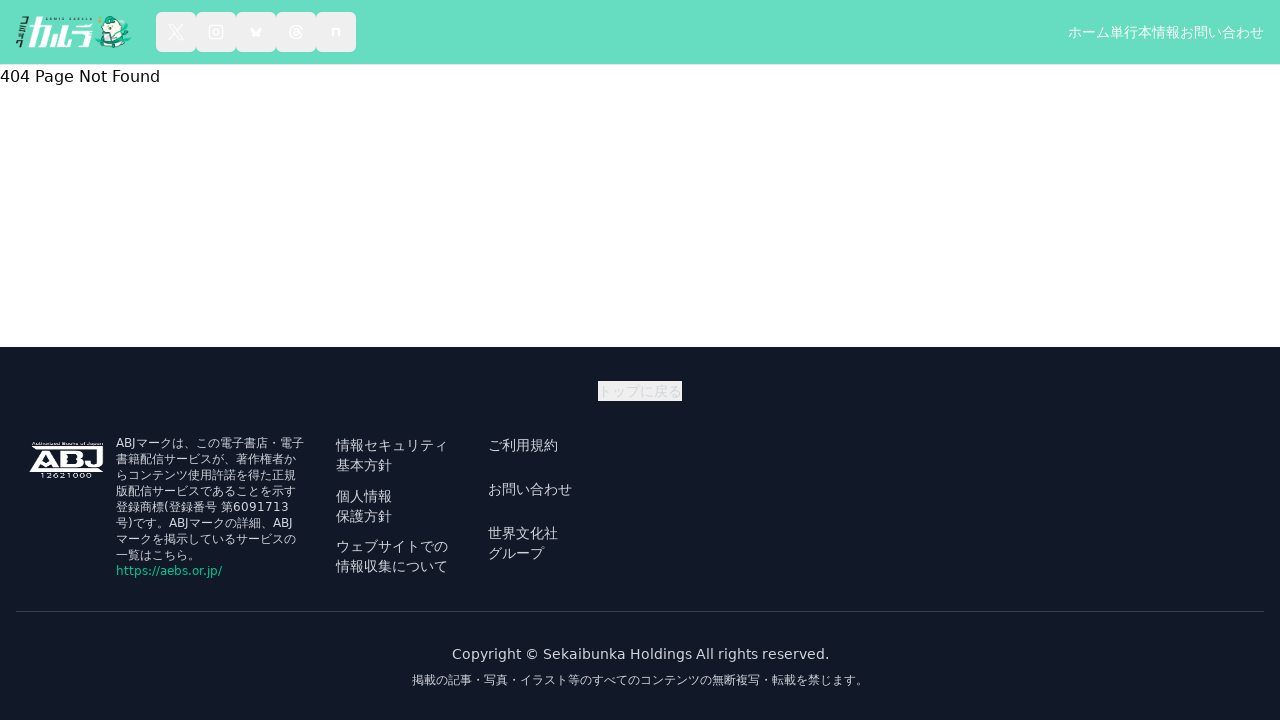

--- FILE ---
content_type: application/javascript
request_url: https://carula.jp/assets/index-L0qiZ6W_.js
body_size: 314915
content:
var Tc=e=>{throw TypeError(e)};var sl=(e,t,n)=>t.has(e)||Tc("Cannot "+n);var k=(e,t,n)=>(sl(e,t,"read from private field"),n?n.call(e):t.get(e)),W=(e,t,n)=>t.has(e)?Tc("Cannot add the same private member more than once"):t instanceof WeakSet?t.add(e):t.set(e,n),z=(e,t,n,r)=>(sl(e,t,"write to private field"),r?r.call(e,n):t.set(e,n),n),q=(e,t,n)=>(sl(e,t,"access private method"),n);var wi=(e,t,n,r)=>({set _(o){z(e,t,o,n)},get _(){return k(e,t,r)}});function zv(e,t){for(var n=0;n<t.length;n++){const r=t[n];if(typeof r!="string"&&!Array.isArray(r)){for(const o in r)if(o!=="default"&&!(o in e)){const i=Object.getOwnPropertyDescriptor(r,o);i&&Object.defineProperty(e,o,i.get?i:{enumerable:!0,get:()=>r[o]})}}}return Object.freeze(Object.defineProperty(e,Symbol.toStringTag,{value:"Module"}))}(function(){const t=document.createElement("link").relList;if(t&&t.supports&&t.supports("modulepreload"))return;for(const o of document.querySelectorAll('link[rel="modulepreload"]'))r(o);new MutationObserver(o=>{for(const i of o)if(i.type==="childList")for(const s of i.addedNodes)s.tagName==="LINK"&&s.rel==="modulepreload"&&r(s)}).observe(document,{childList:!0,subtree:!0});function n(o){const i={};return o.integrity&&(i.integrity=o.integrity),o.referrerPolicy&&(i.referrerPolicy=o.referrerPolicy),o.crossOrigin==="use-credentials"?i.credentials="include":o.crossOrigin==="anonymous"?i.credentials="omit":i.credentials="same-origin",i}function r(o){if(o.ep)return;o.ep=!0;const i=n(o);fetch(o.href,i)}})();var Uv=typeof globalThis<"u"?globalThis:typeof window<"u"?window:typeof global<"u"?global:typeof self<"u"?self:{};function su(e){return e&&e.__esModule&&Object.prototype.hasOwnProperty.call(e,"default")?e.default:e}var bf={exports:{}},Ds={},Tf={exports:{}},K={};/**
 * @license React
 * react.production.min.js
 *
 * Copyright (c) Facebook, Inc. and its affiliates.
 *
 * This source code is licensed under the MIT license found in the
 * LICENSE file in the root directory of this source tree.
 */var di=Symbol.for("react.element"),$v=Symbol.for("react.portal"),Bv=Symbol.for("react.fragment"),Vv=Symbol.for("react.strict_mode"),Wv=Symbol.for("react.profiler"),Qv=Symbol.for("react.provider"),Hv=Symbol.for("react.context"),Kv=Symbol.for("react.forward_ref"),Gv=Symbol.for("react.suspense"),qv=Symbol.for("react.memo"),Xv=Symbol.for("react.lazy"),jc=Symbol.iterator;function Yv(e){return e===null||typeof e!="object"?null:(e=jc&&e[jc]||e["@@iterator"],typeof e=="function"?e:null)}var jf={isMounted:function(){return!1},enqueueForceUpdate:function(){},enqueueReplaceState:function(){},enqueueSetState:function(){}},Of=Object.assign,Df={};function co(e,t,n){this.props=e,this.context=t,this.refs=Df,this.updater=n||jf}co.prototype.isReactComponent={};co.prototype.setState=function(e,t){if(typeof e!="object"&&typeof e!="function"&&e!=null)throw Error("setState(...): takes an object of state variables to update or a function which returns an object of state variables.");this.updater.enqueueSetState(this,e,t,"setState")};co.prototype.forceUpdate=function(e){this.updater.enqueueForceUpdate(this,e,"forceUpdate")};function Lf(){}Lf.prototype=co.prototype;function lu(e,t,n){this.props=e,this.context=t,this.refs=Df,this.updater=n||jf}var au=lu.prototype=new Lf;au.constructor=lu;Of(au,co.prototype);au.isPureReactComponent=!0;var Oc=Array.isArray,If=Object.prototype.hasOwnProperty,uu={current:null},Mf={key:!0,ref:!0,__self:!0,__source:!0};function Af(e,t,n){var r,o={},i=null,s=null;if(t!=null)for(r in t.ref!==void 0&&(s=t.ref),t.key!==void 0&&(i=""+t.key),t)If.call(t,r)&&!Mf.hasOwnProperty(r)&&(o[r]=t[r]);var l=arguments.length-2;if(l===1)o.children=n;else if(1<l){for(var a=Array(l),u=0;u<l;u++)a[u]=arguments[u+2];o.children=a}if(e&&e.defaultProps)for(r in l=e.defaultProps,l)o[r]===void 0&&(o[r]=l[r]);return{$$typeof:di,type:e,key:i,ref:s,props:o,_owner:uu.current}}function Zv(e,t){return{$$typeof:di,type:e.type,key:t,ref:e.ref,props:e.props,_owner:e._owner}}function cu(e){return typeof e=="object"&&e!==null&&e.$$typeof===di}function Jv(e){var t={"=":"=0",":":"=2"};return"$"+e.replace(/[=:]/g,function(n){return t[n]})}var Dc=/\/+/g;function ll(e,t){return typeof e=="object"&&e!==null&&e.key!=null?Jv(""+e.key):t.toString(36)}function Wi(e,t,n,r,o){var i=typeof e;(i==="undefined"||i==="boolean")&&(e=null);var s=!1;if(e===null)s=!0;else switch(i){case"string":case"number":s=!0;break;case"object":switch(e.$$typeof){case di:case $v:s=!0}}if(s)return s=e,o=o(s),e=r===""?"."+ll(s,0):r,Oc(o)?(n="",e!=null&&(n=e.replace(Dc,"$&/")+"/"),Wi(o,t,n,"",function(u){return u})):o!=null&&(cu(o)&&(o=Zv(o,n+(!o.key||s&&s.key===o.key?"":(""+o.key).replace(Dc,"$&/")+"/")+e)),t.push(o)),1;if(s=0,r=r===""?".":r+":",Oc(e))for(var l=0;l<e.length;l++){i=e[l];var a=r+ll(i,l);s+=Wi(i,t,n,a,o)}else if(a=Yv(e),typeof a=="function")for(e=a.call(e),l=0;!(i=e.next()).done;)i=i.value,a=r+ll(i,l++),s+=Wi(i,t,n,a,o);else if(i==="object")throw t=String(e),Error("Objects are not valid as a React child (found: "+(t==="[object Object]"?"object with keys {"+Object.keys(e).join(", ")+"}":t)+"). If you meant to render a collection of children, use an array instead.");return s}function xi(e,t,n){if(e==null)return e;var r=[],o=0;return Wi(e,r,"","",function(i){return t.call(n,i,o++)}),r}function eg(e){if(e._status===-1){var t=e._result;t=t(),t.then(function(n){(e._status===0||e._status===-1)&&(e._status=1,e._result=n)},function(n){(e._status===0||e._status===-1)&&(e._status=2,e._result=n)}),e._status===-1&&(e._status=0,e._result=t)}if(e._status===1)return e._result.default;throw e._result}var qe={current:null},Qi={transition:null},tg={ReactCurrentDispatcher:qe,ReactCurrentBatchConfig:Qi,ReactCurrentOwner:uu};function Ff(){throw Error("act(...) is not supported in production builds of React.")}K.Children={map:xi,forEach:function(e,t,n){xi(e,function(){t.apply(this,arguments)},n)},count:function(e){var t=0;return xi(e,function(){t++}),t},toArray:function(e){return xi(e,function(t){return t})||[]},only:function(e){if(!cu(e))throw Error("React.Children.only expected to receive a single React element child.");return e}};K.Component=co;K.Fragment=Bv;K.Profiler=Wv;K.PureComponent=lu;K.StrictMode=Vv;K.Suspense=Gv;K.__SECRET_INTERNALS_DO_NOT_USE_OR_YOU_WILL_BE_FIRED=tg;K.act=Ff;K.cloneElement=function(e,t,n){if(e==null)throw Error("React.cloneElement(...): The argument must be a React element, but you passed "+e+".");var r=Of({},e.props),o=e.key,i=e.ref,s=e._owner;if(t!=null){if(t.ref!==void 0&&(i=t.ref,s=uu.current),t.key!==void 0&&(o=""+t.key),e.type&&e.type.defaultProps)var l=e.type.defaultProps;for(a in t)If.call(t,a)&&!Mf.hasOwnProperty(a)&&(r[a]=t[a]===void 0&&l!==void 0?l[a]:t[a])}var a=arguments.length-2;if(a===1)r.children=n;else if(1<a){l=Array(a);for(var u=0;u<a;u++)l[u]=arguments[u+2];r.children=l}return{$$typeof:di,type:e.type,key:o,ref:i,props:r,_owner:s}};K.createContext=function(e){return e={$$typeof:Hv,_currentValue:e,_currentValue2:e,_threadCount:0,Provider:null,Consumer:null,_defaultValue:null,_globalName:null},e.Provider={$$typeof:Qv,_context:e},e.Consumer=e};K.createElement=Af;K.createFactory=function(e){var t=Af.bind(null,e);return t.type=e,t};K.createRef=function(){return{current:null}};K.forwardRef=function(e){return{$$typeof:Kv,render:e}};K.isValidElement=cu;K.lazy=function(e){return{$$typeof:Xv,_payload:{_status:-1,_result:e},_init:eg}};K.memo=function(e,t){return{$$typeof:qv,type:e,compare:t===void 0?null:t}};K.startTransition=function(e){var t=Qi.transition;Qi.transition={};try{e()}finally{Qi.transition=t}};K.unstable_act=Ff;K.useCallback=function(e,t){return qe.current.useCallback(e,t)};K.useContext=function(e){return qe.current.useContext(e)};K.useDebugValue=function(){};K.useDeferredValue=function(e){return qe.current.useDeferredValue(e)};K.useEffect=function(e,t){return qe.current.useEffect(e,t)};K.useId=function(){return qe.current.useId()};K.useImperativeHandle=function(e,t,n){return qe.current.useImperativeHandle(e,t,n)};K.useInsertionEffect=function(e,t){return qe.current.useInsertionEffect(e,t)};K.useLayoutEffect=function(e,t){return qe.current.useLayoutEffect(e,t)};K.useMemo=function(e,t){return qe.current.useMemo(e,t)};K.useReducer=function(e,t,n){return qe.current.useReducer(e,t,n)};K.useRef=function(e){return qe.current.useRef(e)};K.useState=function(e){return qe.current.useState(e)};K.useSyncExternalStore=function(e,t,n){return qe.current.useSyncExternalStore(e,t,n)};K.useTransition=function(){return qe.current.useTransition()};K.version="18.3.1";Tf.exports=K;var y=Tf.exports;const pn=su(y),zf=zv({__proto__:null,default:pn},[y]);/**
 * @license React
 * react-jsx-runtime.production.min.js
 *
 * Copyright (c) Facebook, Inc. and its affiliates.
 *
 * This source code is licensed under the MIT license found in the
 * LICENSE file in the root directory of this source tree.
 */var ng=y,rg=Symbol.for("react.element"),og=Symbol.for("react.fragment"),ig=Object.prototype.hasOwnProperty,sg=ng.__SECRET_INTERNALS_DO_NOT_USE_OR_YOU_WILL_BE_FIRED.ReactCurrentOwner,lg={key:!0,ref:!0,__self:!0,__source:!0};function Uf(e,t,n){var r,o={},i=null,s=null;n!==void 0&&(i=""+n),t.key!==void 0&&(i=""+t.key),t.ref!==void 0&&(s=t.ref);for(r in t)ig.call(t,r)&&!lg.hasOwnProperty(r)&&(o[r]=t[r]);if(e&&e.defaultProps)for(r in t=e.defaultProps,t)o[r]===void 0&&(o[r]=t[r]);return{$$typeof:rg,type:e,key:i,ref:s,props:o,_owner:sg.current}}Ds.Fragment=og;Ds.jsx=Uf;Ds.jsxs=Uf;bf.exports=Ds;var c=bf.exports,$f={exports:{}},at={},Bf={exports:{}},Vf={};/**
 * @license React
 * scheduler.production.min.js
 *
 * Copyright (c) Facebook, Inc. and its affiliates.
 *
 * This source code is licensed under the MIT license found in the
 * LICENSE file in the root directory of this source tree.
 */(function(e){function t(O,T){var $=O.length;O.push(T);e:for(;0<$;){var B=$-1>>>1,I=O[B];if(0<o(I,T))O[B]=T,O[$]=I,$=B;else break e}}function n(O){return O.length===0?null:O[0]}function r(O){if(O.length===0)return null;var T=O[0],$=O.pop();if($!==T){O[0]=$;e:for(var B=0,I=O.length,Y=I>>>1;B<Y;){var ne=2*(B+1)-1,oe=O[ne],le=ne+1,pe=O[le];if(0>o(oe,$))le<I&&0>o(pe,oe)?(O[B]=pe,O[le]=$,B=le):(O[B]=oe,O[ne]=$,B=ne);else if(le<I&&0>o(pe,$))O[B]=pe,O[le]=$,B=le;else break e}}return T}function o(O,T){var $=O.sortIndex-T.sortIndex;return $!==0?$:O.id-T.id}if(typeof performance=="object"&&typeof performance.now=="function"){var i=performance;e.unstable_now=function(){return i.now()}}else{var s=Date,l=s.now();e.unstable_now=function(){return s.now()-l}}var a=[],u=[],p=1,f=null,m=3,S=!1,C=!1,g=!1,E=typeof setTimeout=="function"?setTimeout:null,h=typeof clearTimeout=="function"?clearTimeout:null,d=typeof setImmediate<"u"?setImmediate:null;typeof navigator<"u"&&navigator.scheduling!==void 0&&navigator.scheduling.isInputPending!==void 0&&navigator.scheduling.isInputPending.bind(navigator.scheduling);function w(O){for(var T=n(u);T!==null;){if(T.callback===null)r(u);else if(T.startTime<=O)r(u),T.sortIndex=T.expirationTime,t(a,T);else break;T=n(u)}}function _(O){if(g=!1,w(O),!C)if(n(a)!==null)C=!0,H(R);else{var T=n(u);T!==null&&A(_,T.startTime-O)}}function R(O,T){C=!1,g&&(g=!1,h(v),v=-1),S=!0;var $=m;try{for(w(T),f=n(a);f!==null&&(!(f.expirationTime>T)||O&&!L());){var B=f.callback;if(typeof B=="function"){f.callback=null,m=f.priorityLevel;var I=B(f.expirationTime<=T);T=e.unstable_now(),typeof I=="function"?f.callback=I:f===n(a)&&r(a),w(T)}else r(a);f=n(a)}if(f!==null)var Y=!0;else{var ne=n(u);ne!==null&&A(_,ne.startTime-T),Y=!1}return Y}finally{f=null,m=$,S=!1}}var b=!1,P=null,v=-1,x=5,N=-1;function L(){return!(e.unstable_now()-N<x)}function j(){if(P!==null){var O=e.unstable_now();N=O;var T=!0;try{T=P(!0,O)}finally{T?U():(b=!1,P=null)}}else b=!1}var U;if(typeof d=="function")U=function(){d(j)};else if(typeof MessageChannel<"u"){var M=new MessageChannel,G=M.port2;M.port1.onmessage=j,U=function(){G.postMessage(null)}}else U=function(){E(j,0)};function H(O){P=O,b||(b=!0,U())}function A(O,T){v=E(function(){O(e.unstable_now())},T)}e.unstable_IdlePriority=5,e.unstable_ImmediatePriority=1,e.unstable_LowPriority=4,e.unstable_NormalPriority=3,e.unstable_Profiling=null,e.unstable_UserBlockingPriority=2,e.unstable_cancelCallback=function(O){O.callback=null},e.unstable_continueExecution=function(){C||S||(C=!0,H(R))},e.unstable_forceFrameRate=function(O){0>O||125<O?console.error("forceFrameRate takes a positive int between 0 and 125, forcing frame rates higher than 125 fps is not supported"):x=0<O?Math.floor(1e3/O):5},e.unstable_getCurrentPriorityLevel=function(){return m},e.unstable_getFirstCallbackNode=function(){return n(a)},e.unstable_next=function(O){switch(m){case 1:case 2:case 3:var T=3;break;default:T=m}var $=m;m=T;try{return O()}finally{m=$}},e.unstable_pauseExecution=function(){},e.unstable_requestPaint=function(){},e.unstable_runWithPriority=function(O,T){switch(O){case 1:case 2:case 3:case 4:case 5:break;default:O=3}var $=m;m=O;try{return T()}finally{m=$}},e.unstable_scheduleCallback=function(O,T,$){var B=e.unstable_now();switch(typeof $=="object"&&$!==null?($=$.delay,$=typeof $=="number"&&0<$?B+$:B):$=B,O){case 1:var I=-1;break;case 2:I=250;break;case 5:I=1073741823;break;case 4:I=1e4;break;default:I=5e3}return I=$+I,O={id:p++,callback:T,priorityLevel:O,startTime:$,expirationTime:I,sortIndex:-1},$>B?(O.sortIndex=$,t(u,O),n(a)===null&&O===n(u)&&(g?(h(v),v=-1):g=!0,A(_,$-B))):(O.sortIndex=I,t(a,O),C||S||(C=!0,H(R))),O},e.unstable_shouldYield=L,e.unstable_wrapCallback=function(O){var T=m;return function(){var $=m;m=T;try{return O.apply(this,arguments)}finally{m=$}}}})(Vf);Bf.exports=Vf;var ag=Bf.exports;/**
 * @license React
 * react-dom.production.min.js
 *
 * Copyright (c) Facebook, Inc. and its affiliates.
 *
 * This source code is licensed under the MIT license found in the
 * LICENSE file in the root directory of this source tree.
 */var ug=y,lt=ag;function D(e){for(var t="https://reactjs.org/docs/error-decoder.html?invariant="+e,n=1;n<arguments.length;n++)t+="&args[]="+encodeURIComponent(arguments[n]);return"Minified React error #"+e+"; visit "+t+" for the full message or use the non-minified dev environment for full errors and additional helpful warnings."}var Wf=new Set,$o={};function fr(e,t){to(e,t),to(e+"Capture",t)}function to(e,t){for($o[e]=t,e=0;e<t.length;e++)Wf.add(t[e])}var nn=!(typeof window>"u"||typeof window.document>"u"||typeof window.document.createElement>"u"),Gl=Object.prototype.hasOwnProperty,cg=/^[:A-Z_a-z\u00C0-\u00D6\u00D8-\u00F6\u00F8-\u02FF\u0370-\u037D\u037F-\u1FFF\u200C-\u200D\u2070-\u218F\u2C00-\u2FEF\u3001-\uD7FF\uF900-\uFDCF\uFDF0-\uFFFD][:A-Z_a-z\u00C0-\u00D6\u00D8-\u00F6\u00F8-\u02FF\u0370-\u037D\u037F-\u1FFF\u200C-\u200D\u2070-\u218F\u2C00-\u2FEF\u3001-\uD7FF\uF900-\uFDCF\uFDF0-\uFFFD\-.0-9\u00B7\u0300-\u036F\u203F-\u2040]*$/,Lc={},Ic={};function dg(e){return Gl.call(Ic,e)?!0:Gl.call(Lc,e)?!1:cg.test(e)?Ic[e]=!0:(Lc[e]=!0,!1)}function fg(e,t,n,r){if(n!==null&&n.type===0)return!1;switch(typeof t){case"function":case"symbol":return!0;case"boolean":return r?!1:n!==null?!n.acceptsBooleans:(e=e.toLowerCase().slice(0,5),e!=="data-"&&e!=="aria-");default:return!1}}function hg(e,t,n,r){if(t===null||typeof t>"u"||fg(e,t,n,r))return!0;if(r)return!1;if(n!==null)switch(n.type){case 3:return!t;case 4:return t===!1;case 5:return isNaN(t);case 6:return isNaN(t)||1>t}return!1}function Xe(e,t,n,r,o,i,s){this.acceptsBooleans=t===2||t===3||t===4,this.attributeName=r,this.attributeNamespace=o,this.mustUseProperty=n,this.propertyName=e,this.type=t,this.sanitizeURL=i,this.removeEmptyString=s}var Me={};"children dangerouslySetInnerHTML defaultValue defaultChecked innerHTML suppressContentEditableWarning suppressHydrationWarning style".split(" ").forEach(function(e){Me[e]=new Xe(e,0,!1,e,null,!1,!1)});[["acceptCharset","accept-charset"],["className","class"],["htmlFor","for"],["httpEquiv","http-equiv"]].forEach(function(e){var t=e[0];Me[t]=new Xe(t,1,!1,e[1],null,!1,!1)});["contentEditable","draggable","spellCheck","value"].forEach(function(e){Me[e]=new Xe(e,2,!1,e.toLowerCase(),null,!1,!1)});["autoReverse","externalResourcesRequired","focusable","preserveAlpha"].forEach(function(e){Me[e]=new Xe(e,2,!1,e,null,!1,!1)});"allowFullScreen async autoFocus autoPlay controls default defer disabled disablePictureInPicture disableRemotePlayback formNoValidate hidden loop noModule noValidate open playsInline readOnly required reversed scoped seamless itemScope".split(" ").forEach(function(e){Me[e]=new Xe(e,3,!1,e.toLowerCase(),null,!1,!1)});["checked","multiple","muted","selected"].forEach(function(e){Me[e]=new Xe(e,3,!0,e,null,!1,!1)});["capture","download"].forEach(function(e){Me[e]=new Xe(e,4,!1,e,null,!1,!1)});["cols","rows","size","span"].forEach(function(e){Me[e]=new Xe(e,6,!1,e,null,!1,!1)});["rowSpan","start"].forEach(function(e){Me[e]=new Xe(e,5,!1,e.toLowerCase(),null,!1,!1)});var du=/[\-:]([a-z])/g;function fu(e){return e[1].toUpperCase()}"accent-height alignment-baseline arabic-form baseline-shift cap-height clip-path clip-rule color-interpolation color-interpolation-filters color-profile color-rendering dominant-baseline enable-background fill-opacity fill-rule flood-color flood-opacity font-family font-size font-size-adjust font-stretch font-style font-variant font-weight glyph-name glyph-orientation-horizontal glyph-orientation-vertical horiz-adv-x horiz-origin-x image-rendering letter-spacing lighting-color marker-end marker-mid marker-start overline-position overline-thickness paint-order panose-1 pointer-events rendering-intent shape-rendering stop-color stop-opacity strikethrough-position strikethrough-thickness stroke-dasharray stroke-dashoffset stroke-linecap stroke-linejoin stroke-miterlimit stroke-opacity stroke-width text-anchor text-decoration text-rendering underline-position underline-thickness unicode-bidi unicode-range units-per-em v-alphabetic v-hanging v-ideographic v-mathematical vector-effect vert-adv-y vert-origin-x vert-origin-y word-spacing writing-mode xmlns:xlink x-height".split(" ").forEach(function(e){var t=e.replace(du,fu);Me[t]=new Xe(t,1,!1,e,null,!1,!1)});"xlink:actuate xlink:arcrole xlink:role xlink:show xlink:title xlink:type".split(" ").forEach(function(e){var t=e.replace(du,fu);Me[t]=new Xe(t,1,!1,e,"http://www.w3.org/1999/xlink",!1,!1)});["xml:base","xml:lang","xml:space"].forEach(function(e){var t=e.replace(du,fu);Me[t]=new Xe(t,1,!1,e,"http://www.w3.org/XML/1998/namespace",!1,!1)});["tabIndex","crossOrigin"].forEach(function(e){Me[e]=new Xe(e,1,!1,e.toLowerCase(),null,!1,!1)});Me.xlinkHref=new Xe("xlinkHref",1,!1,"xlink:href","http://www.w3.org/1999/xlink",!0,!1);["src","href","action","formAction"].forEach(function(e){Me[e]=new Xe(e,1,!1,e.toLowerCase(),null,!0,!0)});function hu(e,t,n,r){var o=Me.hasOwnProperty(t)?Me[t]:null;(o!==null?o.type!==0:r||!(2<t.length)||t[0]!=="o"&&t[0]!=="O"||t[1]!=="n"&&t[1]!=="N")&&(hg(t,n,o,r)&&(n=null),r||o===null?dg(t)&&(n===null?e.removeAttribute(t):e.setAttribute(t,""+n)):o.mustUseProperty?e[o.propertyName]=n===null?o.type===3?!1:"":n:(t=o.attributeName,r=o.attributeNamespace,n===null?e.removeAttribute(t):(o=o.type,n=o===3||o===4&&n===!0?"":""+n,r?e.setAttributeNS(r,t,n):e.setAttribute(t,n))))}var ln=ug.__SECRET_INTERNALS_DO_NOT_USE_OR_YOU_WILL_BE_FIRED,Si=Symbol.for("react.element"),xr=Symbol.for("react.portal"),Sr=Symbol.for("react.fragment"),pu=Symbol.for("react.strict_mode"),ql=Symbol.for("react.profiler"),Qf=Symbol.for("react.provider"),Hf=Symbol.for("react.context"),mu=Symbol.for("react.forward_ref"),Xl=Symbol.for("react.suspense"),Yl=Symbol.for("react.suspense_list"),vu=Symbol.for("react.memo"),gn=Symbol.for("react.lazy"),Kf=Symbol.for("react.offscreen"),Mc=Symbol.iterator;function mo(e){return e===null||typeof e!="object"?null:(e=Mc&&e[Mc]||e["@@iterator"],typeof e=="function"?e:null)}var we=Object.assign,al;function No(e){if(al===void 0)try{throw Error()}catch(n){var t=n.stack.trim().match(/\n( *(at )?)/);al=t&&t[1]||""}return`
`+al+e}var ul=!1;function cl(e,t){if(!e||ul)return"";ul=!0;var n=Error.prepareStackTrace;Error.prepareStackTrace=void 0;try{if(t)if(t=function(){throw Error()},Object.defineProperty(t.prototype,"props",{set:function(){throw Error()}}),typeof Reflect=="object"&&Reflect.construct){try{Reflect.construct(t,[])}catch(u){var r=u}Reflect.construct(e,[],t)}else{try{t.call()}catch(u){r=u}e.call(t.prototype)}else{try{throw Error()}catch(u){r=u}e()}}catch(u){if(u&&r&&typeof u.stack=="string"){for(var o=u.stack.split(`
`),i=r.stack.split(`
`),s=o.length-1,l=i.length-1;1<=s&&0<=l&&o[s]!==i[l];)l--;for(;1<=s&&0<=l;s--,l--)if(o[s]!==i[l]){if(s!==1||l!==1)do if(s--,l--,0>l||o[s]!==i[l]){var a=`
`+o[s].replace(" at new "," at ");return e.displayName&&a.includes("<anonymous>")&&(a=a.replace("<anonymous>",e.displayName)),a}while(1<=s&&0<=l);break}}}finally{ul=!1,Error.prepareStackTrace=n}return(e=e?e.displayName||e.name:"")?No(e):""}function pg(e){switch(e.tag){case 5:return No(e.type);case 16:return No("Lazy");case 13:return No("Suspense");case 19:return No("SuspenseList");case 0:case 2:case 15:return e=cl(e.type,!1),e;case 11:return e=cl(e.type.render,!1),e;case 1:return e=cl(e.type,!0),e;default:return""}}function Zl(e){if(e==null)return null;if(typeof e=="function")return e.displayName||e.name||null;if(typeof e=="string")return e;switch(e){case Sr:return"Fragment";case xr:return"Portal";case ql:return"Profiler";case pu:return"StrictMode";case Xl:return"Suspense";case Yl:return"SuspenseList"}if(typeof e=="object")switch(e.$$typeof){case Hf:return(e.displayName||"Context")+".Consumer";case Qf:return(e._context.displayName||"Context")+".Provider";case mu:var t=e.render;return e=e.displayName,e||(e=t.displayName||t.name||"",e=e!==""?"ForwardRef("+e+")":"ForwardRef"),e;case vu:return t=e.displayName||null,t!==null?t:Zl(e.type)||"Memo";case gn:t=e._payload,e=e._init;try{return Zl(e(t))}catch{}}return null}function mg(e){var t=e.type;switch(e.tag){case 24:return"Cache";case 9:return(t.displayName||"Context")+".Consumer";case 10:return(t._context.displayName||"Context")+".Provider";case 18:return"DehydratedFragment";case 11:return e=t.render,e=e.displayName||e.name||"",t.displayName||(e!==""?"ForwardRef("+e+")":"ForwardRef");case 7:return"Fragment";case 5:return t;case 4:return"Portal";case 3:return"Root";case 6:return"Text";case 16:return Zl(t);case 8:return t===pu?"StrictMode":"Mode";case 22:return"Offscreen";case 12:return"Profiler";case 21:return"Scope";case 13:return"Suspense";case 19:return"SuspenseList";case 25:return"TracingMarker";case 1:case 0:case 17:case 2:case 14:case 15:if(typeof t=="function")return t.displayName||t.name||null;if(typeof t=="string")return t}return null}function Fn(e){switch(typeof e){case"boolean":case"number":case"string":case"undefined":return e;case"object":return e;default:return""}}function Gf(e){var t=e.type;return(e=e.nodeName)&&e.toLowerCase()==="input"&&(t==="checkbox"||t==="radio")}function vg(e){var t=Gf(e)?"checked":"value",n=Object.getOwnPropertyDescriptor(e.constructor.prototype,t),r=""+e[t];if(!e.hasOwnProperty(t)&&typeof n<"u"&&typeof n.get=="function"&&typeof n.set=="function"){var o=n.get,i=n.set;return Object.defineProperty(e,t,{configurable:!0,get:function(){return o.call(this)},set:function(s){r=""+s,i.call(this,s)}}),Object.defineProperty(e,t,{enumerable:n.enumerable}),{getValue:function(){return r},setValue:function(s){r=""+s},stopTracking:function(){e._valueTracker=null,delete e[t]}}}}function ki(e){e._valueTracker||(e._valueTracker=vg(e))}function qf(e){if(!e)return!1;var t=e._valueTracker;if(!t)return!0;var n=t.getValue(),r="";return e&&(r=Gf(e)?e.checked?"true":"false":e.value),e=r,e!==n?(t.setValue(e),!0):!1}function ls(e){if(e=e||(typeof document<"u"?document:void 0),typeof e>"u")return null;try{return e.activeElement||e.body}catch{return e.body}}function Jl(e,t){var n=t.checked;return we({},t,{defaultChecked:void 0,defaultValue:void 0,value:void 0,checked:n??e._wrapperState.initialChecked})}function Ac(e,t){var n=t.defaultValue==null?"":t.defaultValue,r=t.checked!=null?t.checked:t.defaultChecked;n=Fn(t.value!=null?t.value:n),e._wrapperState={initialChecked:r,initialValue:n,controlled:t.type==="checkbox"||t.type==="radio"?t.checked!=null:t.value!=null}}function Xf(e,t){t=t.checked,t!=null&&hu(e,"checked",t,!1)}function ea(e,t){Xf(e,t);var n=Fn(t.value),r=t.type;if(n!=null)r==="number"?(n===0&&e.value===""||e.value!=n)&&(e.value=""+n):e.value!==""+n&&(e.value=""+n);else if(r==="submit"||r==="reset"){e.removeAttribute("value");return}t.hasOwnProperty("value")?ta(e,t.type,n):t.hasOwnProperty("defaultValue")&&ta(e,t.type,Fn(t.defaultValue)),t.checked==null&&t.defaultChecked!=null&&(e.defaultChecked=!!t.defaultChecked)}function Fc(e,t,n){if(t.hasOwnProperty("value")||t.hasOwnProperty("defaultValue")){var r=t.type;if(!(r!=="submit"&&r!=="reset"||t.value!==void 0&&t.value!==null))return;t=""+e._wrapperState.initialValue,n||t===e.value||(e.value=t),e.defaultValue=t}n=e.name,n!==""&&(e.name=""),e.defaultChecked=!!e._wrapperState.initialChecked,n!==""&&(e.name=n)}function ta(e,t,n){(t!=="number"||ls(e.ownerDocument)!==e)&&(n==null?e.defaultValue=""+e._wrapperState.initialValue:e.defaultValue!==""+n&&(e.defaultValue=""+n))}var Po=Array.isArray;function Or(e,t,n,r){if(e=e.options,t){t={};for(var o=0;o<n.length;o++)t["$"+n[o]]=!0;for(n=0;n<e.length;n++)o=t.hasOwnProperty("$"+e[n].value),e[n].selected!==o&&(e[n].selected=o),o&&r&&(e[n].defaultSelected=!0)}else{for(n=""+Fn(n),t=null,o=0;o<e.length;o++){if(e[o].value===n){e[o].selected=!0,r&&(e[o].defaultSelected=!0);return}t!==null||e[o].disabled||(t=e[o])}t!==null&&(t.selected=!0)}}function na(e,t){if(t.dangerouslySetInnerHTML!=null)throw Error(D(91));return we({},t,{value:void 0,defaultValue:void 0,children:""+e._wrapperState.initialValue})}function zc(e,t){var n=t.value;if(n==null){if(n=t.children,t=t.defaultValue,n!=null){if(t!=null)throw Error(D(92));if(Po(n)){if(1<n.length)throw Error(D(93));n=n[0]}t=n}t==null&&(t=""),n=t}e._wrapperState={initialValue:Fn(n)}}function Yf(e,t){var n=Fn(t.value),r=Fn(t.defaultValue);n!=null&&(n=""+n,n!==e.value&&(e.value=n),t.defaultValue==null&&e.defaultValue!==n&&(e.defaultValue=n)),r!=null&&(e.defaultValue=""+r)}function Uc(e){var t=e.textContent;t===e._wrapperState.initialValue&&t!==""&&t!==null&&(e.value=t)}function Zf(e){switch(e){case"svg":return"http://www.w3.org/2000/svg";case"math":return"http://www.w3.org/1998/Math/MathML";default:return"http://www.w3.org/1999/xhtml"}}function ra(e,t){return e==null||e==="http://www.w3.org/1999/xhtml"?Zf(t):e==="http://www.w3.org/2000/svg"&&t==="foreignObject"?"http://www.w3.org/1999/xhtml":e}var Ei,Jf=function(e){return typeof MSApp<"u"&&MSApp.execUnsafeLocalFunction?function(t,n,r,o){MSApp.execUnsafeLocalFunction(function(){return e(t,n,r,o)})}:e}(function(e,t){if(e.namespaceURI!=="http://www.w3.org/2000/svg"||"innerHTML"in e)e.innerHTML=t;else{for(Ei=Ei||document.createElement("div"),Ei.innerHTML="<svg>"+t.valueOf().toString()+"</svg>",t=Ei.firstChild;e.firstChild;)e.removeChild(e.firstChild);for(;t.firstChild;)e.appendChild(t.firstChild)}});function Bo(e,t){if(t){var n=e.firstChild;if(n&&n===e.lastChild&&n.nodeType===3){n.nodeValue=t;return}}e.textContent=t}var jo={animationIterationCount:!0,aspectRatio:!0,borderImageOutset:!0,borderImageSlice:!0,borderImageWidth:!0,boxFlex:!0,boxFlexGroup:!0,boxOrdinalGroup:!0,columnCount:!0,columns:!0,flex:!0,flexGrow:!0,flexPositive:!0,flexShrink:!0,flexNegative:!0,flexOrder:!0,gridArea:!0,gridRow:!0,gridRowEnd:!0,gridRowSpan:!0,gridRowStart:!0,gridColumn:!0,gridColumnEnd:!0,gridColumnSpan:!0,gridColumnStart:!0,fontWeight:!0,lineClamp:!0,lineHeight:!0,opacity:!0,order:!0,orphans:!0,tabSize:!0,widows:!0,zIndex:!0,zoom:!0,fillOpacity:!0,floodOpacity:!0,stopOpacity:!0,strokeDasharray:!0,strokeDashoffset:!0,strokeMiterlimit:!0,strokeOpacity:!0,strokeWidth:!0},gg=["Webkit","ms","Moz","O"];Object.keys(jo).forEach(function(e){gg.forEach(function(t){t=t+e.charAt(0).toUpperCase()+e.substring(1),jo[t]=jo[e]})});function eh(e,t,n){return t==null||typeof t=="boolean"||t===""?"":n||typeof t!="number"||t===0||jo.hasOwnProperty(e)&&jo[e]?(""+t).trim():t+"px"}function th(e,t){e=e.style;for(var n in t)if(t.hasOwnProperty(n)){var r=n.indexOf("--")===0,o=eh(n,t[n],r);n==="float"&&(n="cssFloat"),r?e.setProperty(n,o):e[n]=o}}var yg=we({menuitem:!0},{area:!0,base:!0,br:!0,col:!0,embed:!0,hr:!0,img:!0,input:!0,keygen:!0,link:!0,meta:!0,param:!0,source:!0,track:!0,wbr:!0});function oa(e,t){if(t){if(yg[e]&&(t.children!=null||t.dangerouslySetInnerHTML!=null))throw Error(D(137,e));if(t.dangerouslySetInnerHTML!=null){if(t.children!=null)throw Error(D(60));if(typeof t.dangerouslySetInnerHTML!="object"||!("__html"in t.dangerouslySetInnerHTML))throw Error(D(61))}if(t.style!=null&&typeof t.style!="object")throw Error(D(62))}}function ia(e,t){if(e.indexOf("-")===-1)return typeof t.is=="string";switch(e){case"annotation-xml":case"color-profile":case"font-face":case"font-face-src":case"font-face-uri":case"font-face-format":case"font-face-name":case"missing-glyph":return!1;default:return!0}}var sa=null;function gu(e){return e=e.target||e.srcElement||window,e.correspondingUseElement&&(e=e.correspondingUseElement),e.nodeType===3?e.parentNode:e}var la=null,Dr=null,Lr=null;function $c(e){if(e=pi(e)){if(typeof la!="function")throw Error(D(280));var t=e.stateNode;t&&(t=Fs(t),la(e.stateNode,e.type,t))}}function nh(e){Dr?Lr?Lr.push(e):Lr=[e]:Dr=e}function rh(){if(Dr){var e=Dr,t=Lr;if(Lr=Dr=null,$c(e),t)for(e=0;e<t.length;e++)$c(t[e])}}function oh(e,t){return e(t)}function ih(){}var dl=!1;function sh(e,t,n){if(dl)return e(t,n);dl=!0;try{return oh(e,t,n)}finally{dl=!1,(Dr!==null||Lr!==null)&&(ih(),rh())}}function Vo(e,t){var n=e.stateNode;if(n===null)return null;var r=Fs(n);if(r===null)return null;n=r[t];e:switch(t){case"onClick":case"onClickCapture":case"onDoubleClick":case"onDoubleClickCapture":case"onMouseDown":case"onMouseDownCapture":case"onMouseMove":case"onMouseMoveCapture":case"onMouseUp":case"onMouseUpCapture":case"onMouseEnter":(r=!r.disabled)||(e=e.type,r=!(e==="button"||e==="input"||e==="select"||e==="textarea")),e=!r;break e;default:e=!1}if(e)return null;if(n&&typeof n!="function")throw Error(D(231,t,typeof n));return n}var aa=!1;if(nn)try{var vo={};Object.defineProperty(vo,"passive",{get:function(){aa=!0}}),window.addEventListener("test",vo,vo),window.removeEventListener("test",vo,vo)}catch{aa=!1}function wg(e,t,n,r,o,i,s,l,a){var u=Array.prototype.slice.call(arguments,3);try{t.apply(n,u)}catch(p){this.onError(p)}}var Oo=!1,as=null,us=!1,ua=null,xg={onError:function(e){Oo=!0,as=e}};function Sg(e,t,n,r,o,i,s,l,a){Oo=!1,as=null,wg.apply(xg,arguments)}function kg(e,t,n,r,o,i,s,l,a){if(Sg.apply(this,arguments),Oo){if(Oo){var u=as;Oo=!1,as=null}else throw Error(D(198));us||(us=!0,ua=u)}}function hr(e){var t=e,n=e;if(e.alternate)for(;t.return;)t=t.return;else{e=t;do t=e,t.flags&4098&&(n=t.return),e=t.return;while(e)}return t.tag===3?n:null}function lh(e){if(e.tag===13){var t=e.memoizedState;if(t===null&&(e=e.alternate,e!==null&&(t=e.memoizedState)),t!==null)return t.dehydrated}return null}function Bc(e){if(hr(e)!==e)throw Error(D(188))}function Eg(e){var t=e.alternate;if(!t){if(t=hr(e),t===null)throw Error(D(188));return t!==e?null:e}for(var n=e,r=t;;){var o=n.return;if(o===null)break;var i=o.alternate;if(i===null){if(r=o.return,r!==null){n=r;continue}break}if(o.child===i.child){for(i=o.child;i;){if(i===n)return Bc(o),e;if(i===r)return Bc(o),t;i=i.sibling}throw Error(D(188))}if(n.return!==r.return)n=o,r=i;else{for(var s=!1,l=o.child;l;){if(l===n){s=!0,n=o,r=i;break}if(l===r){s=!0,r=o,n=i;break}l=l.sibling}if(!s){for(l=i.child;l;){if(l===n){s=!0,n=i,r=o;break}if(l===r){s=!0,r=i,n=o;break}l=l.sibling}if(!s)throw Error(D(189))}}if(n.alternate!==r)throw Error(D(190))}if(n.tag!==3)throw Error(D(188));return n.stateNode.current===n?e:t}function ah(e){return e=Eg(e),e!==null?uh(e):null}function uh(e){if(e.tag===5||e.tag===6)return e;for(e=e.child;e!==null;){var t=uh(e);if(t!==null)return t;e=e.sibling}return null}var ch=lt.unstable_scheduleCallback,Vc=lt.unstable_cancelCallback,Cg=lt.unstable_shouldYield,_g=lt.unstable_requestPaint,Ee=lt.unstable_now,Ng=lt.unstable_getCurrentPriorityLevel,yu=lt.unstable_ImmediatePriority,dh=lt.unstable_UserBlockingPriority,cs=lt.unstable_NormalPriority,Pg=lt.unstable_LowPriority,fh=lt.unstable_IdlePriority,Ls=null,Wt=null;function Rg(e){if(Wt&&typeof Wt.onCommitFiberRoot=="function")try{Wt.onCommitFiberRoot(Ls,e,void 0,(e.current.flags&128)===128)}catch{}}var bt=Math.clz32?Math.clz32:jg,bg=Math.log,Tg=Math.LN2;function jg(e){return e>>>=0,e===0?32:31-(bg(e)/Tg|0)|0}var Ci=64,_i=4194304;function Ro(e){switch(e&-e){case 1:return 1;case 2:return 2;case 4:return 4;case 8:return 8;case 16:return 16;case 32:return 32;case 64:case 128:case 256:case 512:case 1024:case 2048:case 4096:case 8192:case 16384:case 32768:case 65536:case 131072:case 262144:case 524288:case 1048576:case 2097152:return e&4194240;case 4194304:case 8388608:case 16777216:case 33554432:case 67108864:return e&130023424;case 134217728:return 134217728;case 268435456:return 268435456;case 536870912:return 536870912;case 1073741824:return 1073741824;default:return e}}function ds(e,t){var n=e.pendingLanes;if(n===0)return 0;var r=0,o=e.suspendedLanes,i=e.pingedLanes,s=n&268435455;if(s!==0){var l=s&~o;l!==0?r=Ro(l):(i&=s,i!==0&&(r=Ro(i)))}else s=n&~o,s!==0?r=Ro(s):i!==0&&(r=Ro(i));if(r===0)return 0;if(t!==0&&t!==r&&!(t&o)&&(o=r&-r,i=t&-t,o>=i||o===16&&(i&4194240)!==0))return t;if(r&4&&(r|=n&16),t=e.entangledLanes,t!==0)for(e=e.entanglements,t&=r;0<t;)n=31-bt(t),o=1<<n,r|=e[n],t&=~o;return r}function Og(e,t){switch(e){case 1:case 2:case 4:return t+250;case 8:case 16:case 32:case 64:case 128:case 256:case 512:case 1024:case 2048:case 4096:case 8192:case 16384:case 32768:case 65536:case 131072:case 262144:case 524288:case 1048576:case 2097152:return t+5e3;case 4194304:case 8388608:case 16777216:case 33554432:case 67108864:return-1;case 134217728:case 268435456:case 536870912:case 1073741824:return-1;default:return-1}}function Dg(e,t){for(var n=e.suspendedLanes,r=e.pingedLanes,o=e.expirationTimes,i=e.pendingLanes;0<i;){var s=31-bt(i),l=1<<s,a=o[s];a===-1?(!(l&n)||l&r)&&(o[s]=Og(l,t)):a<=t&&(e.expiredLanes|=l),i&=~l}}function ca(e){return e=e.pendingLanes&-1073741825,e!==0?e:e&1073741824?1073741824:0}function hh(){var e=Ci;return Ci<<=1,!(Ci&4194240)&&(Ci=64),e}function fl(e){for(var t=[],n=0;31>n;n++)t.push(e);return t}function fi(e,t,n){e.pendingLanes|=t,t!==536870912&&(e.suspendedLanes=0,e.pingedLanes=0),e=e.eventTimes,t=31-bt(t),e[t]=n}function Lg(e,t){var n=e.pendingLanes&~t;e.pendingLanes=t,e.suspendedLanes=0,e.pingedLanes=0,e.expiredLanes&=t,e.mutableReadLanes&=t,e.entangledLanes&=t,t=e.entanglements;var r=e.eventTimes;for(e=e.expirationTimes;0<n;){var o=31-bt(n),i=1<<o;t[o]=0,r[o]=-1,e[o]=-1,n&=~i}}function wu(e,t){var n=e.entangledLanes|=t;for(e=e.entanglements;n;){var r=31-bt(n),o=1<<r;o&t|e[r]&t&&(e[r]|=t),n&=~o}}var te=0;function ph(e){return e&=-e,1<e?4<e?e&268435455?16:536870912:4:1}var mh,xu,vh,gh,yh,da=!1,Ni=[],Tn=null,jn=null,On=null,Wo=new Map,Qo=new Map,wn=[],Ig="mousedown mouseup touchcancel touchend touchstart auxclick dblclick pointercancel pointerdown pointerup dragend dragstart drop compositionend compositionstart keydown keypress keyup input textInput copy cut paste click change contextmenu reset submit".split(" ");function Wc(e,t){switch(e){case"focusin":case"focusout":Tn=null;break;case"dragenter":case"dragleave":jn=null;break;case"mouseover":case"mouseout":On=null;break;case"pointerover":case"pointerout":Wo.delete(t.pointerId);break;case"gotpointercapture":case"lostpointercapture":Qo.delete(t.pointerId)}}function go(e,t,n,r,o,i){return e===null||e.nativeEvent!==i?(e={blockedOn:t,domEventName:n,eventSystemFlags:r,nativeEvent:i,targetContainers:[o]},t!==null&&(t=pi(t),t!==null&&xu(t)),e):(e.eventSystemFlags|=r,t=e.targetContainers,o!==null&&t.indexOf(o)===-1&&t.push(o),e)}function Mg(e,t,n,r,o){switch(t){case"focusin":return Tn=go(Tn,e,t,n,r,o),!0;case"dragenter":return jn=go(jn,e,t,n,r,o),!0;case"mouseover":return On=go(On,e,t,n,r,o),!0;case"pointerover":var i=o.pointerId;return Wo.set(i,go(Wo.get(i)||null,e,t,n,r,o)),!0;case"gotpointercapture":return i=o.pointerId,Qo.set(i,go(Qo.get(i)||null,e,t,n,r,o)),!0}return!1}function wh(e){var t=Kn(e.target);if(t!==null){var n=hr(t);if(n!==null){if(t=n.tag,t===13){if(t=lh(n),t!==null){e.blockedOn=t,yh(e.priority,function(){vh(n)});return}}else if(t===3&&n.stateNode.current.memoizedState.isDehydrated){e.blockedOn=n.tag===3?n.stateNode.containerInfo:null;return}}}e.blockedOn=null}function Hi(e){if(e.blockedOn!==null)return!1;for(var t=e.targetContainers;0<t.length;){var n=fa(e.domEventName,e.eventSystemFlags,t[0],e.nativeEvent);if(n===null){n=e.nativeEvent;var r=new n.constructor(n.type,n);sa=r,n.target.dispatchEvent(r),sa=null}else return t=pi(n),t!==null&&xu(t),e.blockedOn=n,!1;t.shift()}return!0}function Qc(e,t,n){Hi(e)&&n.delete(t)}function Ag(){da=!1,Tn!==null&&Hi(Tn)&&(Tn=null),jn!==null&&Hi(jn)&&(jn=null),On!==null&&Hi(On)&&(On=null),Wo.forEach(Qc),Qo.forEach(Qc)}function yo(e,t){e.blockedOn===t&&(e.blockedOn=null,da||(da=!0,lt.unstable_scheduleCallback(lt.unstable_NormalPriority,Ag)))}function Ho(e){function t(o){return yo(o,e)}if(0<Ni.length){yo(Ni[0],e);for(var n=1;n<Ni.length;n++){var r=Ni[n];r.blockedOn===e&&(r.blockedOn=null)}}for(Tn!==null&&yo(Tn,e),jn!==null&&yo(jn,e),On!==null&&yo(On,e),Wo.forEach(t),Qo.forEach(t),n=0;n<wn.length;n++)r=wn[n],r.blockedOn===e&&(r.blockedOn=null);for(;0<wn.length&&(n=wn[0],n.blockedOn===null);)wh(n),n.blockedOn===null&&wn.shift()}var Ir=ln.ReactCurrentBatchConfig,fs=!0;function Fg(e,t,n,r){var o=te,i=Ir.transition;Ir.transition=null;try{te=1,Su(e,t,n,r)}finally{te=o,Ir.transition=i}}function zg(e,t,n,r){var o=te,i=Ir.transition;Ir.transition=null;try{te=4,Su(e,t,n,r)}finally{te=o,Ir.transition=i}}function Su(e,t,n,r){if(fs){var o=fa(e,t,n,r);if(o===null)kl(e,t,r,hs,n),Wc(e,r);else if(Mg(o,e,t,n,r))r.stopPropagation();else if(Wc(e,r),t&4&&-1<Ig.indexOf(e)){for(;o!==null;){var i=pi(o);if(i!==null&&mh(i),i=fa(e,t,n,r),i===null&&kl(e,t,r,hs,n),i===o)break;o=i}o!==null&&r.stopPropagation()}else kl(e,t,r,null,n)}}var hs=null;function fa(e,t,n,r){if(hs=null,e=gu(r),e=Kn(e),e!==null)if(t=hr(e),t===null)e=null;else if(n=t.tag,n===13){if(e=lh(t),e!==null)return e;e=null}else if(n===3){if(t.stateNode.current.memoizedState.isDehydrated)return t.tag===3?t.stateNode.containerInfo:null;e=null}else t!==e&&(e=null);return hs=e,null}function xh(e){switch(e){case"cancel":case"click":case"close":case"contextmenu":case"copy":case"cut":case"auxclick":case"dblclick":case"dragend":case"dragstart":case"drop":case"focusin":case"focusout":case"input":case"invalid":case"keydown":case"keypress":case"keyup":case"mousedown":case"mouseup":case"paste":case"pause":case"play":case"pointercancel":case"pointerdown":case"pointerup":case"ratechange":case"reset":case"resize":case"seeked":case"submit":case"touchcancel":case"touchend":case"touchstart":case"volumechange":case"change":case"selectionchange":case"textInput":case"compositionstart":case"compositionend":case"compositionupdate":case"beforeblur":case"afterblur":case"beforeinput":case"blur":case"fullscreenchange":case"focus":case"hashchange":case"popstate":case"select":case"selectstart":return 1;case"drag":case"dragenter":case"dragexit":case"dragleave":case"dragover":case"mousemove":case"mouseout":case"mouseover":case"pointermove":case"pointerout":case"pointerover":case"scroll":case"toggle":case"touchmove":case"wheel":case"mouseenter":case"mouseleave":case"pointerenter":case"pointerleave":return 4;case"message":switch(Ng()){case yu:return 1;case dh:return 4;case cs:case Pg:return 16;case fh:return 536870912;default:return 16}default:return 16}}var Rn=null,ku=null,Ki=null;function Sh(){if(Ki)return Ki;var e,t=ku,n=t.length,r,o="value"in Rn?Rn.value:Rn.textContent,i=o.length;for(e=0;e<n&&t[e]===o[e];e++);var s=n-e;for(r=1;r<=s&&t[n-r]===o[i-r];r++);return Ki=o.slice(e,1<r?1-r:void 0)}function Gi(e){var t=e.keyCode;return"charCode"in e?(e=e.charCode,e===0&&t===13&&(e=13)):e=t,e===10&&(e=13),32<=e||e===13?e:0}function Pi(){return!0}function Hc(){return!1}function ut(e){function t(n,r,o,i,s){this._reactName=n,this._targetInst=o,this.type=r,this.nativeEvent=i,this.target=s,this.currentTarget=null;for(var l in e)e.hasOwnProperty(l)&&(n=e[l],this[l]=n?n(i):i[l]);return this.isDefaultPrevented=(i.defaultPrevented!=null?i.defaultPrevented:i.returnValue===!1)?Pi:Hc,this.isPropagationStopped=Hc,this}return we(t.prototype,{preventDefault:function(){this.defaultPrevented=!0;var n=this.nativeEvent;n&&(n.preventDefault?n.preventDefault():typeof n.returnValue!="unknown"&&(n.returnValue=!1),this.isDefaultPrevented=Pi)},stopPropagation:function(){var n=this.nativeEvent;n&&(n.stopPropagation?n.stopPropagation():typeof n.cancelBubble!="unknown"&&(n.cancelBubble=!0),this.isPropagationStopped=Pi)},persist:function(){},isPersistent:Pi}),t}var fo={eventPhase:0,bubbles:0,cancelable:0,timeStamp:function(e){return e.timeStamp||Date.now()},defaultPrevented:0,isTrusted:0},Eu=ut(fo),hi=we({},fo,{view:0,detail:0}),Ug=ut(hi),hl,pl,wo,Is=we({},hi,{screenX:0,screenY:0,clientX:0,clientY:0,pageX:0,pageY:0,ctrlKey:0,shiftKey:0,altKey:0,metaKey:0,getModifierState:Cu,button:0,buttons:0,relatedTarget:function(e){return e.relatedTarget===void 0?e.fromElement===e.srcElement?e.toElement:e.fromElement:e.relatedTarget},movementX:function(e){return"movementX"in e?e.movementX:(e!==wo&&(wo&&e.type==="mousemove"?(hl=e.screenX-wo.screenX,pl=e.screenY-wo.screenY):pl=hl=0,wo=e),hl)},movementY:function(e){return"movementY"in e?e.movementY:pl}}),Kc=ut(Is),$g=we({},Is,{dataTransfer:0}),Bg=ut($g),Vg=we({},hi,{relatedTarget:0}),ml=ut(Vg),Wg=we({},fo,{animationName:0,elapsedTime:0,pseudoElement:0}),Qg=ut(Wg),Hg=we({},fo,{clipboardData:function(e){return"clipboardData"in e?e.clipboardData:window.clipboardData}}),Kg=ut(Hg),Gg=we({},fo,{data:0}),Gc=ut(Gg),qg={Esc:"Escape",Spacebar:" ",Left:"ArrowLeft",Up:"ArrowUp",Right:"ArrowRight",Down:"ArrowDown",Del:"Delete",Win:"OS",Menu:"ContextMenu",Apps:"ContextMenu",Scroll:"ScrollLock",MozPrintableKey:"Unidentified"},Xg={8:"Backspace",9:"Tab",12:"Clear",13:"Enter",16:"Shift",17:"Control",18:"Alt",19:"Pause",20:"CapsLock",27:"Escape",32:" ",33:"PageUp",34:"PageDown",35:"End",36:"Home",37:"ArrowLeft",38:"ArrowUp",39:"ArrowRight",40:"ArrowDown",45:"Insert",46:"Delete",112:"F1",113:"F2",114:"F3",115:"F4",116:"F5",117:"F6",118:"F7",119:"F8",120:"F9",121:"F10",122:"F11",123:"F12",144:"NumLock",145:"ScrollLock",224:"Meta"},Yg={Alt:"altKey",Control:"ctrlKey",Meta:"metaKey",Shift:"shiftKey"};function Zg(e){var t=this.nativeEvent;return t.getModifierState?t.getModifierState(e):(e=Yg[e])?!!t[e]:!1}function Cu(){return Zg}var Jg=we({},hi,{key:function(e){if(e.key){var t=qg[e.key]||e.key;if(t!=="Unidentified")return t}return e.type==="keypress"?(e=Gi(e),e===13?"Enter":String.fromCharCode(e)):e.type==="keydown"||e.type==="keyup"?Xg[e.keyCode]||"Unidentified":""},code:0,location:0,ctrlKey:0,shiftKey:0,altKey:0,metaKey:0,repeat:0,locale:0,getModifierState:Cu,charCode:function(e){return e.type==="keypress"?Gi(e):0},keyCode:function(e){return e.type==="keydown"||e.type==="keyup"?e.keyCode:0},which:function(e){return e.type==="keypress"?Gi(e):e.type==="keydown"||e.type==="keyup"?e.keyCode:0}}),ey=ut(Jg),ty=we({},Is,{pointerId:0,width:0,height:0,pressure:0,tangentialPressure:0,tiltX:0,tiltY:0,twist:0,pointerType:0,isPrimary:0}),qc=ut(ty),ny=we({},hi,{touches:0,targetTouches:0,changedTouches:0,altKey:0,metaKey:0,ctrlKey:0,shiftKey:0,getModifierState:Cu}),ry=ut(ny),oy=we({},fo,{propertyName:0,elapsedTime:0,pseudoElement:0}),iy=ut(oy),sy=we({},Is,{deltaX:function(e){return"deltaX"in e?e.deltaX:"wheelDeltaX"in e?-e.wheelDeltaX:0},deltaY:function(e){return"deltaY"in e?e.deltaY:"wheelDeltaY"in e?-e.wheelDeltaY:"wheelDelta"in e?-e.wheelDelta:0},deltaZ:0,deltaMode:0}),ly=ut(sy),ay=[9,13,27,32],_u=nn&&"CompositionEvent"in window,Do=null;nn&&"documentMode"in document&&(Do=document.documentMode);var uy=nn&&"TextEvent"in window&&!Do,kh=nn&&(!_u||Do&&8<Do&&11>=Do),Xc=" ",Yc=!1;function Eh(e,t){switch(e){case"keyup":return ay.indexOf(t.keyCode)!==-1;case"keydown":return t.keyCode!==229;case"keypress":case"mousedown":case"focusout":return!0;default:return!1}}function Ch(e){return e=e.detail,typeof e=="object"&&"data"in e?e.data:null}var kr=!1;function cy(e,t){switch(e){case"compositionend":return Ch(t);case"keypress":return t.which!==32?null:(Yc=!0,Xc);case"textInput":return e=t.data,e===Xc&&Yc?null:e;default:return null}}function dy(e,t){if(kr)return e==="compositionend"||!_u&&Eh(e,t)?(e=Sh(),Ki=ku=Rn=null,kr=!1,e):null;switch(e){case"paste":return null;case"keypress":if(!(t.ctrlKey||t.altKey||t.metaKey)||t.ctrlKey&&t.altKey){if(t.char&&1<t.char.length)return t.char;if(t.which)return String.fromCharCode(t.which)}return null;case"compositionend":return kh&&t.locale!=="ko"?null:t.data;default:return null}}var fy={color:!0,date:!0,datetime:!0,"datetime-local":!0,email:!0,month:!0,number:!0,password:!0,range:!0,search:!0,tel:!0,text:!0,time:!0,url:!0,week:!0};function Zc(e){var t=e&&e.nodeName&&e.nodeName.toLowerCase();return t==="input"?!!fy[e.type]:t==="textarea"}function _h(e,t,n,r){nh(r),t=ps(t,"onChange"),0<t.length&&(n=new Eu("onChange","change",null,n,r),e.push({event:n,listeners:t}))}var Lo=null,Ko=null;function hy(e){Mh(e,0)}function Ms(e){var t=_r(e);if(qf(t))return e}function py(e,t){if(e==="change")return t}var Nh=!1;if(nn){var vl;if(nn){var gl="oninput"in document;if(!gl){var Jc=document.createElement("div");Jc.setAttribute("oninput","return;"),gl=typeof Jc.oninput=="function"}vl=gl}else vl=!1;Nh=vl&&(!document.documentMode||9<document.documentMode)}function ed(){Lo&&(Lo.detachEvent("onpropertychange",Ph),Ko=Lo=null)}function Ph(e){if(e.propertyName==="value"&&Ms(Ko)){var t=[];_h(t,Ko,e,gu(e)),sh(hy,t)}}function my(e,t,n){e==="focusin"?(ed(),Lo=t,Ko=n,Lo.attachEvent("onpropertychange",Ph)):e==="focusout"&&ed()}function vy(e){if(e==="selectionchange"||e==="keyup"||e==="keydown")return Ms(Ko)}function gy(e,t){if(e==="click")return Ms(t)}function yy(e,t){if(e==="input"||e==="change")return Ms(t)}function wy(e,t){return e===t&&(e!==0||1/e===1/t)||e!==e&&t!==t}var jt=typeof Object.is=="function"?Object.is:wy;function Go(e,t){if(jt(e,t))return!0;if(typeof e!="object"||e===null||typeof t!="object"||t===null)return!1;var n=Object.keys(e),r=Object.keys(t);if(n.length!==r.length)return!1;for(r=0;r<n.length;r++){var o=n[r];if(!Gl.call(t,o)||!jt(e[o],t[o]))return!1}return!0}function td(e){for(;e&&e.firstChild;)e=e.firstChild;return e}function nd(e,t){var n=td(e);e=0;for(var r;n;){if(n.nodeType===3){if(r=e+n.textContent.length,e<=t&&r>=t)return{node:n,offset:t-e};e=r}e:{for(;n;){if(n.nextSibling){n=n.nextSibling;break e}n=n.parentNode}n=void 0}n=td(n)}}function Rh(e,t){return e&&t?e===t?!0:e&&e.nodeType===3?!1:t&&t.nodeType===3?Rh(e,t.parentNode):"contains"in e?e.contains(t):e.compareDocumentPosition?!!(e.compareDocumentPosition(t)&16):!1:!1}function bh(){for(var e=window,t=ls();t instanceof e.HTMLIFrameElement;){try{var n=typeof t.contentWindow.location.href=="string"}catch{n=!1}if(n)e=t.contentWindow;else break;t=ls(e.document)}return t}function Nu(e){var t=e&&e.nodeName&&e.nodeName.toLowerCase();return t&&(t==="input"&&(e.type==="text"||e.type==="search"||e.type==="tel"||e.type==="url"||e.type==="password")||t==="textarea"||e.contentEditable==="true")}function xy(e){var t=bh(),n=e.focusedElem,r=e.selectionRange;if(t!==n&&n&&n.ownerDocument&&Rh(n.ownerDocument.documentElement,n)){if(r!==null&&Nu(n)){if(t=r.start,e=r.end,e===void 0&&(e=t),"selectionStart"in n)n.selectionStart=t,n.selectionEnd=Math.min(e,n.value.length);else if(e=(t=n.ownerDocument||document)&&t.defaultView||window,e.getSelection){e=e.getSelection();var o=n.textContent.length,i=Math.min(r.start,o);r=r.end===void 0?i:Math.min(r.end,o),!e.extend&&i>r&&(o=r,r=i,i=o),o=nd(n,i);var s=nd(n,r);o&&s&&(e.rangeCount!==1||e.anchorNode!==o.node||e.anchorOffset!==o.offset||e.focusNode!==s.node||e.focusOffset!==s.offset)&&(t=t.createRange(),t.setStart(o.node,o.offset),e.removeAllRanges(),i>r?(e.addRange(t),e.extend(s.node,s.offset)):(t.setEnd(s.node,s.offset),e.addRange(t)))}}for(t=[],e=n;e=e.parentNode;)e.nodeType===1&&t.push({element:e,left:e.scrollLeft,top:e.scrollTop});for(typeof n.focus=="function"&&n.focus(),n=0;n<t.length;n++)e=t[n],e.element.scrollLeft=e.left,e.element.scrollTop=e.top}}var Sy=nn&&"documentMode"in document&&11>=document.documentMode,Er=null,ha=null,Io=null,pa=!1;function rd(e,t,n){var r=n.window===n?n.document:n.nodeType===9?n:n.ownerDocument;pa||Er==null||Er!==ls(r)||(r=Er,"selectionStart"in r&&Nu(r)?r={start:r.selectionStart,end:r.selectionEnd}:(r=(r.ownerDocument&&r.ownerDocument.defaultView||window).getSelection(),r={anchorNode:r.anchorNode,anchorOffset:r.anchorOffset,focusNode:r.focusNode,focusOffset:r.focusOffset}),Io&&Go(Io,r)||(Io=r,r=ps(ha,"onSelect"),0<r.length&&(t=new Eu("onSelect","select",null,t,n),e.push({event:t,listeners:r}),t.target=Er)))}function Ri(e,t){var n={};return n[e.toLowerCase()]=t.toLowerCase(),n["Webkit"+e]="webkit"+t,n["Moz"+e]="moz"+t,n}var Cr={animationend:Ri("Animation","AnimationEnd"),animationiteration:Ri("Animation","AnimationIteration"),animationstart:Ri("Animation","AnimationStart"),transitionend:Ri("Transition","TransitionEnd")},yl={},Th={};nn&&(Th=document.createElement("div").style,"AnimationEvent"in window||(delete Cr.animationend.animation,delete Cr.animationiteration.animation,delete Cr.animationstart.animation),"TransitionEvent"in window||delete Cr.transitionend.transition);function As(e){if(yl[e])return yl[e];if(!Cr[e])return e;var t=Cr[e],n;for(n in t)if(t.hasOwnProperty(n)&&n in Th)return yl[e]=t[n];return e}var jh=As("animationend"),Oh=As("animationiteration"),Dh=As("animationstart"),Lh=As("transitionend"),Ih=new Map,od="abort auxClick cancel canPlay canPlayThrough click close contextMenu copy cut drag dragEnd dragEnter dragExit dragLeave dragOver dragStart drop durationChange emptied encrypted ended error gotPointerCapture input invalid keyDown keyPress keyUp load loadedData loadedMetadata loadStart lostPointerCapture mouseDown mouseMove mouseOut mouseOver mouseUp paste pause play playing pointerCancel pointerDown pointerMove pointerOut pointerOver pointerUp progress rateChange reset resize seeked seeking stalled submit suspend timeUpdate touchCancel touchEnd touchStart volumeChange scroll toggle touchMove waiting wheel".split(" ");function Un(e,t){Ih.set(e,t),fr(t,[e])}for(var wl=0;wl<od.length;wl++){var xl=od[wl],ky=xl.toLowerCase(),Ey=xl[0].toUpperCase()+xl.slice(1);Un(ky,"on"+Ey)}Un(jh,"onAnimationEnd");Un(Oh,"onAnimationIteration");Un(Dh,"onAnimationStart");Un("dblclick","onDoubleClick");Un("focusin","onFocus");Un("focusout","onBlur");Un(Lh,"onTransitionEnd");to("onMouseEnter",["mouseout","mouseover"]);to("onMouseLeave",["mouseout","mouseover"]);to("onPointerEnter",["pointerout","pointerover"]);to("onPointerLeave",["pointerout","pointerover"]);fr("onChange","change click focusin focusout input keydown keyup selectionchange".split(" "));fr("onSelect","focusout contextmenu dragend focusin keydown keyup mousedown mouseup selectionchange".split(" "));fr("onBeforeInput",["compositionend","keypress","textInput","paste"]);fr("onCompositionEnd","compositionend focusout keydown keypress keyup mousedown".split(" "));fr("onCompositionStart","compositionstart focusout keydown keypress keyup mousedown".split(" "));fr("onCompositionUpdate","compositionupdate focusout keydown keypress keyup mousedown".split(" "));var bo="abort canplay canplaythrough durationchange emptied encrypted ended error loadeddata loadedmetadata loadstart pause play playing progress ratechange resize seeked seeking stalled suspend timeupdate volumechange waiting".split(" "),Cy=new Set("cancel close invalid load scroll toggle".split(" ").concat(bo));function id(e,t,n){var r=e.type||"unknown-event";e.currentTarget=n,kg(r,t,void 0,e),e.currentTarget=null}function Mh(e,t){t=(t&4)!==0;for(var n=0;n<e.length;n++){var r=e[n],o=r.event;r=r.listeners;e:{var i=void 0;if(t)for(var s=r.length-1;0<=s;s--){var l=r[s],a=l.instance,u=l.currentTarget;if(l=l.listener,a!==i&&o.isPropagationStopped())break e;id(o,l,u),i=a}else for(s=0;s<r.length;s++){if(l=r[s],a=l.instance,u=l.currentTarget,l=l.listener,a!==i&&o.isPropagationStopped())break e;id(o,l,u),i=a}}}if(us)throw e=ua,us=!1,ua=null,e}function ce(e,t){var n=t[wa];n===void 0&&(n=t[wa]=new Set);var r=e+"__bubble";n.has(r)||(Ah(t,e,2,!1),n.add(r))}function Sl(e,t,n){var r=0;t&&(r|=4),Ah(n,e,r,t)}var bi="_reactListening"+Math.random().toString(36).slice(2);function qo(e){if(!e[bi]){e[bi]=!0,Wf.forEach(function(n){n!=="selectionchange"&&(Cy.has(n)||Sl(n,!1,e),Sl(n,!0,e))});var t=e.nodeType===9?e:e.ownerDocument;t===null||t[bi]||(t[bi]=!0,Sl("selectionchange",!1,t))}}function Ah(e,t,n,r){switch(xh(t)){case 1:var o=Fg;break;case 4:o=zg;break;default:o=Su}n=o.bind(null,t,n,e),o=void 0,!aa||t!=="touchstart"&&t!=="touchmove"&&t!=="wheel"||(o=!0),r?o!==void 0?e.addEventListener(t,n,{capture:!0,passive:o}):e.addEventListener(t,n,!0):o!==void 0?e.addEventListener(t,n,{passive:o}):e.addEventListener(t,n,!1)}function kl(e,t,n,r,o){var i=r;if(!(t&1)&&!(t&2)&&r!==null)e:for(;;){if(r===null)return;var s=r.tag;if(s===3||s===4){var l=r.stateNode.containerInfo;if(l===o||l.nodeType===8&&l.parentNode===o)break;if(s===4)for(s=r.return;s!==null;){var a=s.tag;if((a===3||a===4)&&(a=s.stateNode.containerInfo,a===o||a.nodeType===8&&a.parentNode===o))return;s=s.return}for(;l!==null;){if(s=Kn(l),s===null)return;if(a=s.tag,a===5||a===6){r=i=s;continue e}l=l.parentNode}}r=r.return}sh(function(){var u=i,p=gu(n),f=[];e:{var m=Ih.get(e);if(m!==void 0){var S=Eu,C=e;switch(e){case"keypress":if(Gi(n)===0)break e;case"keydown":case"keyup":S=ey;break;case"focusin":C="focus",S=ml;break;case"focusout":C="blur",S=ml;break;case"beforeblur":case"afterblur":S=ml;break;case"click":if(n.button===2)break e;case"auxclick":case"dblclick":case"mousedown":case"mousemove":case"mouseup":case"mouseout":case"mouseover":case"contextmenu":S=Kc;break;case"drag":case"dragend":case"dragenter":case"dragexit":case"dragleave":case"dragover":case"dragstart":case"drop":S=Bg;break;case"touchcancel":case"touchend":case"touchmove":case"touchstart":S=ry;break;case jh:case Oh:case Dh:S=Qg;break;case Lh:S=iy;break;case"scroll":S=Ug;break;case"wheel":S=ly;break;case"copy":case"cut":case"paste":S=Kg;break;case"gotpointercapture":case"lostpointercapture":case"pointercancel":case"pointerdown":case"pointermove":case"pointerout":case"pointerover":case"pointerup":S=qc}var g=(t&4)!==0,E=!g&&e==="scroll",h=g?m!==null?m+"Capture":null:m;g=[];for(var d=u,w;d!==null;){w=d;var _=w.stateNode;if(w.tag===5&&_!==null&&(w=_,h!==null&&(_=Vo(d,h),_!=null&&g.push(Xo(d,_,w)))),E)break;d=d.return}0<g.length&&(m=new S(m,C,null,n,p),f.push({event:m,listeners:g}))}}if(!(t&7)){e:{if(m=e==="mouseover"||e==="pointerover",S=e==="mouseout"||e==="pointerout",m&&n!==sa&&(C=n.relatedTarget||n.fromElement)&&(Kn(C)||C[rn]))break e;if((S||m)&&(m=p.window===p?p:(m=p.ownerDocument)?m.defaultView||m.parentWindow:window,S?(C=n.relatedTarget||n.toElement,S=u,C=C?Kn(C):null,C!==null&&(E=hr(C),C!==E||C.tag!==5&&C.tag!==6)&&(C=null)):(S=null,C=u),S!==C)){if(g=Kc,_="onMouseLeave",h="onMouseEnter",d="mouse",(e==="pointerout"||e==="pointerover")&&(g=qc,_="onPointerLeave",h="onPointerEnter",d="pointer"),E=S==null?m:_r(S),w=C==null?m:_r(C),m=new g(_,d+"leave",S,n,p),m.target=E,m.relatedTarget=w,_=null,Kn(p)===u&&(g=new g(h,d+"enter",C,n,p),g.target=w,g.relatedTarget=E,_=g),E=_,S&&C)t:{for(g=S,h=C,d=0,w=g;w;w=vr(w))d++;for(w=0,_=h;_;_=vr(_))w++;for(;0<d-w;)g=vr(g),d--;for(;0<w-d;)h=vr(h),w--;for(;d--;){if(g===h||h!==null&&g===h.alternate)break t;g=vr(g),h=vr(h)}g=null}else g=null;S!==null&&sd(f,m,S,g,!1),C!==null&&E!==null&&sd(f,E,C,g,!0)}}e:{if(m=u?_r(u):window,S=m.nodeName&&m.nodeName.toLowerCase(),S==="select"||S==="input"&&m.type==="file")var R=py;else if(Zc(m))if(Nh)R=yy;else{R=vy;var b=my}else(S=m.nodeName)&&S.toLowerCase()==="input"&&(m.type==="checkbox"||m.type==="radio")&&(R=gy);if(R&&(R=R(e,u))){_h(f,R,n,p);break e}b&&b(e,m,u),e==="focusout"&&(b=m._wrapperState)&&b.controlled&&m.type==="number"&&ta(m,"number",m.value)}switch(b=u?_r(u):window,e){case"focusin":(Zc(b)||b.contentEditable==="true")&&(Er=b,ha=u,Io=null);break;case"focusout":Io=ha=Er=null;break;case"mousedown":pa=!0;break;case"contextmenu":case"mouseup":case"dragend":pa=!1,rd(f,n,p);break;case"selectionchange":if(Sy)break;case"keydown":case"keyup":rd(f,n,p)}var P;if(_u)e:{switch(e){case"compositionstart":var v="onCompositionStart";break e;case"compositionend":v="onCompositionEnd";break e;case"compositionupdate":v="onCompositionUpdate";break e}v=void 0}else kr?Eh(e,n)&&(v="onCompositionEnd"):e==="keydown"&&n.keyCode===229&&(v="onCompositionStart");v&&(kh&&n.locale!=="ko"&&(kr||v!=="onCompositionStart"?v==="onCompositionEnd"&&kr&&(P=Sh()):(Rn=p,ku="value"in Rn?Rn.value:Rn.textContent,kr=!0)),b=ps(u,v),0<b.length&&(v=new Gc(v,e,null,n,p),f.push({event:v,listeners:b}),P?v.data=P:(P=Ch(n),P!==null&&(v.data=P)))),(P=uy?cy(e,n):dy(e,n))&&(u=ps(u,"onBeforeInput"),0<u.length&&(p=new Gc("onBeforeInput","beforeinput",null,n,p),f.push({event:p,listeners:u}),p.data=P))}Mh(f,t)})}function Xo(e,t,n){return{instance:e,listener:t,currentTarget:n}}function ps(e,t){for(var n=t+"Capture",r=[];e!==null;){var o=e,i=o.stateNode;o.tag===5&&i!==null&&(o=i,i=Vo(e,n),i!=null&&r.unshift(Xo(e,i,o)),i=Vo(e,t),i!=null&&r.push(Xo(e,i,o))),e=e.return}return r}function vr(e){if(e===null)return null;do e=e.return;while(e&&e.tag!==5);return e||null}function sd(e,t,n,r,o){for(var i=t._reactName,s=[];n!==null&&n!==r;){var l=n,a=l.alternate,u=l.stateNode;if(a!==null&&a===r)break;l.tag===5&&u!==null&&(l=u,o?(a=Vo(n,i),a!=null&&s.unshift(Xo(n,a,l))):o||(a=Vo(n,i),a!=null&&s.push(Xo(n,a,l)))),n=n.return}s.length!==0&&e.push({event:t,listeners:s})}var _y=/\r\n?/g,Ny=/\u0000|\uFFFD/g;function ld(e){return(typeof e=="string"?e:""+e).replace(_y,`
`).replace(Ny,"")}function Ti(e,t,n){if(t=ld(t),ld(e)!==t&&n)throw Error(D(425))}function ms(){}var ma=null,va=null;function ga(e,t){return e==="textarea"||e==="noscript"||typeof t.children=="string"||typeof t.children=="number"||typeof t.dangerouslySetInnerHTML=="object"&&t.dangerouslySetInnerHTML!==null&&t.dangerouslySetInnerHTML.__html!=null}var ya=typeof setTimeout=="function"?setTimeout:void 0,Py=typeof clearTimeout=="function"?clearTimeout:void 0,ad=typeof Promise=="function"?Promise:void 0,Ry=typeof queueMicrotask=="function"?queueMicrotask:typeof ad<"u"?function(e){return ad.resolve(null).then(e).catch(by)}:ya;function by(e){setTimeout(function(){throw e})}function El(e,t){var n=t,r=0;do{var o=n.nextSibling;if(e.removeChild(n),o&&o.nodeType===8)if(n=o.data,n==="/$"){if(r===0){e.removeChild(o),Ho(t);return}r--}else n!=="$"&&n!=="$?"&&n!=="$!"||r++;n=o}while(n);Ho(t)}function Dn(e){for(;e!=null;e=e.nextSibling){var t=e.nodeType;if(t===1||t===3)break;if(t===8){if(t=e.data,t==="$"||t==="$!"||t==="$?")break;if(t==="/$")return null}}return e}function ud(e){e=e.previousSibling;for(var t=0;e;){if(e.nodeType===8){var n=e.data;if(n==="$"||n==="$!"||n==="$?"){if(t===0)return e;t--}else n==="/$"&&t++}e=e.previousSibling}return null}var ho=Math.random().toString(36).slice(2),Bt="__reactFiber$"+ho,Yo="__reactProps$"+ho,rn="__reactContainer$"+ho,wa="__reactEvents$"+ho,Ty="__reactListeners$"+ho,jy="__reactHandles$"+ho;function Kn(e){var t=e[Bt];if(t)return t;for(var n=e.parentNode;n;){if(t=n[rn]||n[Bt]){if(n=t.alternate,t.child!==null||n!==null&&n.child!==null)for(e=ud(e);e!==null;){if(n=e[Bt])return n;e=ud(e)}return t}e=n,n=e.parentNode}return null}function pi(e){return e=e[Bt]||e[rn],!e||e.tag!==5&&e.tag!==6&&e.tag!==13&&e.tag!==3?null:e}function _r(e){if(e.tag===5||e.tag===6)return e.stateNode;throw Error(D(33))}function Fs(e){return e[Yo]||null}var xa=[],Nr=-1;function $n(e){return{current:e}}function de(e){0>Nr||(e.current=xa[Nr],xa[Nr]=null,Nr--)}function se(e,t){Nr++,xa[Nr]=e.current,e.current=t}var zn={},Ve=$n(zn),et=$n(!1),ir=zn;function no(e,t){var n=e.type.contextTypes;if(!n)return zn;var r=e.stateNode;if(r&&r.__reactInternalMemoizedUnmaskedChildContext===t)return r.__reactInternalMemoizedMaskedChildContext;var o={},i;for(i in n)o[i]=t[i];return r&&(e=e.stateNode,e.__reactInternalMemoizedUnmaskedChildContext=t,e.__reactInternalMemoizedMaskedChildContext=o),o}function tt(e){return e=e.childContextTypes,e!=null}function vs(){de(et),de(Ve)}function cd(e,t,n){if(Ve.current!==zn)throw Error(D(168));se(Ve,t),se(et,n)}function Fh(e,t,n){var r=e.stateNode;if(t=t.childContextTypes,typeof r.getChildContext!="function")return n;r=r.getChildContext();for(var o in r)if(!(o in t))throw Error(D(108,mg(e)||"Unknown",o));return we({},n,r)}function gs(e){return e=(e=e.stateNode)&&e.__reactInternalMemoizedMergedChildContext||zn,ir=Ve.current,se(Ve,e),se(et,et.current),!0}function dd(e,t,n){var r=e.stateNode;if(!r)throw Error(D(169));n?(e=Fh(e,t,ir),r.__reactInternalMemoizedMergedChildContext=e,de(et),de(Ve),se(Ve,e)):de(et),se(et,n)}var Zt=null,zs=!1,Cl=!1;function zh(e){Zt===null?Zt=[e]:Zt.push(e)}function Oy(e){zs=!0,zh(e)}function Bn(){if(!Cl&&Zt!==null){Cl=!0;var e=0,t=te;try{var n=Zt;for(te=1;e<n.length;e++){var r=n[e];do r=r(!0);while(r!==null)}Zt=null,zs=!1}catch(o){throw Zt!==null&&(Zt=Zt.slice(e+1)),ch(yu,Bn),o}finally{te=t,Cl=!1}}return null}var Pr=[],Rr=0,ys=null,ws=0,vt=[],gt=0,sr=null,Jt=1,en="";function Qn(e,t){Pr[Rr++]=ws,Pr[Rr++]=ys,ys=e,ws=t}function Uh(e,t,n){vt[gt++]=Jt,vt[gt++]=en,vt[gt++]=sr,sr=e;var r=Jt;e=en;var o=32-bt(r)-1;r&=~(1<<o),n+=1;var i=32-bt(t)+o;if(30<i){var s=o-o%5;i=(r&(1<<s)-1).toString(32),r>>=s,o-=s,Jt=1<<32-bt(t)+o|n<<o|r,en=i+e}else Jt=1<<i|n<<o|r,en=e}function Pu(e){e.return!==null&&(Qn(e,1),Uh(e,1,0))}function Ru(e){for(;e===ys;)ys=Pr[--Rr],Pr[Rr]=null,ws=Pr[--Rr],Pr[Rr]=null;for(;e===sr;)sr=vt[--gt],vt[gt]=null,en=vt[--gt],vt[gt]=null,Jt=vt[--gt],vt[gt]=null}var st=null,it=null,he=!1,Pt=null;function $h(e,t){var n=yt(5,null,null,0);n.elementType="DELETED",n.stateNode=t,n.return=e,t=e.deletions,t===null?(e.deletions=[n],e.flags|=16):t.push(n)}function fd(e,t){switch(e.tag){case 5:var n=e.type;return t=t.nodeType!==1||n.toLowerCase()!==t.nodeName.toLowerCase()?null:t,t!==null?(e.stateNode=t,st=e,it=Dn(t.firstChild),!0):!1;case 6:return t=e.pendingProps===""||t.nodeType!==3?null:t,t!==null?(e.stateNode=t,st=e,it=null,!0):!1;case 13:return t=t.nodeType!==8?null:t,t!==null?(n=sr!==null?{id:Jt,overflow:en}:null,e.memoizedState={dehydrated:t,treeContext:n,retryLane:1073741824},n=yt(18,null,null,0),n.stateNode=t,n.return=e,e.child=n,st=e,it=null,!0):!1;default:return!1}}function Sa(e){return(e.mode&1)!==0&&(e.flags&128)===0}function ka(e){if(he){var t=it;if(t){var n=t;if(!fd(e,t)){if(Sa(e))throw Error(D(418));t=Dn(n.nextSibling);var r=st;t&&fd(e,t)?$h(r,n):(e.flags=e.flags&-4097|2,he=!1,st=e)}}else{if(Sa(e))throw Error(D(418));e.flags=e.flags&-4097|2,he=!1,st=e}}}function hd(e){for(e=e.return;e!==null&&e.tag!==5&&e.tag!==3&&e.tag!==13;)e=e.return;st=e}function ji(e){if(e!==st)return!1;if(!he)return hd(e),he=!0,!1;var t;if((t=e.tag!==3)&&!(t=e.tag!==5)&&(t=e.type,t=t!=="head"&&t!=="body"&&!ga(e.type,e.memoizedProps)),t&&(t=it)){if(Sa(e))throw Bh(),Error(D(418));for(;t;)$h(e,t),t=Dn(t.nextSibling)}if(hd(e),e.tag===13){if(e=e.memoizedState,e=e!==null?e.dehydrated:null,!e)throw Error(D(317));e:{for(e=e.nextSibling,t=0;e;){if(e.nodeType===8){var n=e.data;if(n==="/$"){if(t===0){it=Dn(e.nextSibling);break e}t--}else n!=="$"&&n!=="$!"&&n!=="$?"||t++}e=e.nextSibling}it=null}}else it=st?Dn(e.stateNode.nextSibling):null;return!0}function Bh(){for(var e=it;e;)e=Dn(e.nextSibling)}function ro(){it=st=null,he=!1}function bu(e){Pt===null?Pt=[e]:Pt.push(e)}var Dy=ln.ReactCurrentBatchConfig;function xo(e,t,n){if(e=n.ref,e!==null&&typeof e!="function"&&typeof e!="object"){if(n._owner){if(n=n._owner,n){if(n.tag!==1)throw Error(D(309));var r=n.stateNode}if(!r)throw Error(D(147,e));var o=r,i=""+e;return t!==null&&t.ref!==null&&typeof t.ref=="function"&&t.ref._stringRef===i?t.ref:(t=function(s){var l=o.refs;s===null?delete l[i]:l[i]=s},t._stringRef=i,t)}if(typeof e!="string")throw Error(D(284));if(!n._owner)throw Error(D(290,e))}return e}function Oi(e,t){throw e=Object.prototype.toString.call(t),Error(D(31,e==="[object Object]"?"object with keys {"+Object.keys(t).join(", ")+"}":e))}function pd(e){var t=e._init;return t(e._payload)}function Vh(e){function t(h,d){if(e){var w=h.deletions;w===null?(h.deletions=[d],h.flags|=16):w.push(d)}}function n(h,d){if(!e)return null;for(;d!==null;)t(h,d),d=d.sibling;return null}function r(h,d){for(h=new Map;d!==null;)d.key!==null?h.set(d.key,d):h.set(d.index,d),d=d.sibling;return h}function o(h,d){return h=An(h,d),h.index=0,h.sibling=null,h}function i(h,d,w){return h.index=w,e?(w=h.alternate,w!==null?(w=w.index,w<d?(h.flags|=2,d):w):(h.flags|=2,d)):(h.flags|=1048576,d)}function s(h){return e&&h.alternate===null&&(h.flags|=2),h}function l(h,d,w,_){return d===null||d.tag!==6?(d=jl(w,h.mode,_),d.return=h,d):(d=o(d,w),d.return=h,d)}function a(h,d,w,_){var R=w.type;return R===Sr?p(h,d,w.props.children,_,w.key):d!==null&&(d.elementType===R||typeof R=="object"&&R!==null&&R.$$typeof===gn&&pd(R)===d.type)?(_=o(d,w.props),_.ref=xo(h,d,w),_.return=h,_):(_=ts(w.type,w.key,w.props,null,h.mode,_),_.ref=xo(h,d,w),_.return=h,_)}function u(h,d,w,_){return d===null||d.tag!==4||d.stateNode.containerInfo!==w.containerInfo||d.stateNode.implementation!==w.implementation?(d=Ol(w,h.mode,_),d.return=h,d):(d=o(d,w.children||[]),d.return=h,d)}function p(h,d,w,_,R){return d===null||d.tag!==7?(d=or(w,h.mode,_,R),d.return=h,d):(d=o(d,w),d.return=h,d)}function f(h,d,w){if(typeof d=="string"&&d!==""||typeof d=="number")return d=jl(""+d,h.mode,w),d.return=h,d;if(typeof d=="object"&&d!==null){switch(d.$$typeof){case Si:return w=ts(d.type,d.key,d.props,null,h.mode,w),w.ref=xo(h,null,d),w.return=h,w;case xr:return d=Ol(d,h.mode,w),d.return=h,d;case gn:var _=d._init;return f(h,_(d._payload),w)}if(Po(d)||mo(d))return d=or(d,h.mode,w,null),d.return=h,d;Oi(h,d)}return null}function m(h,d,w,_){var R=d!==null?d.key:null;if(typeof w=="string"&&w!==""||typeof w=="number")return R!==null?null:l(h,d,""+w,_);if(typeof w=="object"&&w!==null){switch(w.$$typeof){case Si:return w.key===R?a(h,d,w,_):null;case xr:return w.key===R?u(h,d,w,_):null;case gn:return R=w._init,m(h,d,R(w._payload),_)}if(Po(w)||mo(w))return R!==null?null:p(h,d,w,_,null);Oi(h,w)}return null}function S(h,d,w,_,R){if(typeof _=="string"&&_!==""||typeof _=="number")return h=h.get(w)||null,l(d,h,""+_,R);if(typeof _=="object"&&_!==null){switch(_.$$typeof){case Si:return h=h.get(_.key===null?w:_.key)||null,a(d,h,_,R);case xr:return h=h.get(_.key===null?w:_.key)||null,u(d,h,_,R);case gn:var b=_._init;return S(h,d,w,b(_._payload),R)}if(Po(_)||mo(_))return h=h.get(w)||null,p(d,h,_,R,null);Oi(d,_)}return null}function C(h,d,w,_){for(var R=null,b=null,P=d,v=d=0,x=null;P!==null&&v<w.length;v++){P.index>v?(x=P,P=null):x=P.sibling;var N=m(h,P,w[v],_);if(N===null){P===null&&(P=x);break}e&&P&&N.alternate===null&&t(h,P),d=i(N,d,v),b===null?R=N:b.sibling=N,b=N,P=x}if(v===w.length)return n(h,P),he&&Qn(h,v),R;if(P===null){for(;v<w.length;v++)P=f(h,w[v],_),P!==null&&(d=i(P,d,v),b===null?R=P:b.sibling=P,b=P);return he&&Qn(h,v),R}for(P=r(h,P);v<w.length;v++)x=S(P,h,v,w[v],_),x!==null&&(e&&x.alternate!==null&&P.delete(x.key===null?v:x.key),d=i(x,d,v),b===null?R=x:b.sibling=x,b=x);return e&&P.forEach(function(L){return t(h,L)}),he&&Qn(h,v),R}function g(h,d,w,_){var R=mo(w);if(typeof R!="function")throw Error(D(150));if(w=R.call(w),w==null)throw Error(D(151));for(var b=R=null,P=d,v=d=0,x=null,N=w.next();P!==null&&!N.done;v++,N=w.next()){P.index>v?(x=P,P=null):x=P.sibling;var L=m(h,P,N.value,_);if(L===null){P===null&&(P=x);break}e&&P&&L.alternate===null&&t(h,P),d=i(L,d,v),b===null?R=L:b.sibling=L,b=L,P=x}if(N.done)return n(h,P),he&&Qn(h,v),R;if(P===null){for(;!N.done;v++,N=w.next())N=f(h,N.value,_),N!==null&&(d=i(N,d,v),b===null?R=N:b.sibling=N,b=N);return he&&Qn(h,v),R}for(P=r(h,P);!N.done;v++,N=w.next())N=S(P,h,v,N.value,_),N!==null&&(e&&N.alternate!==null&&P.delete(N.key===null?v:N.key),d=i(N,d,v),b===null?R=N:b.sibling=N,b=N);return e&&P.forEach(function(j){return t(h,j)}),he&&Qn(h,v),R}function E(h,d,w,_){if(typeof w=="object"&&w!==null&&w.type===Sr&&w.key===null&&(w=w.props.children),typeof w=="object"&&w!==null){switch(w.$$typeof){case Si:e:{for(var R=w.key,b=d;b!==null;){if(b.key===R){if(R=w.type,R===Sr){if(b.tag===7){n(h,b.sibling),d=o(b,w.props.children),d.return=h,h=d;break e}}else if(b.elementType===R||typeof R=="object"&&R!==null&&R.$$typeof===gn&&pd(R)===b.type){n(h,b.sibling),d=o(b,w.props),d.ref=xo(h,b,w),d.return=h,h=d;break e}n(h,b);break}else t(h,b);b=b.sibling}w.type===Sr?(d=or(w.props.children,h.mode,_,w.key),d.return=h,h=d):(_=ts(w.type,w.key,w.props,null,h.mode,_),_.ref=xo(h,d,w),_.return=h,h=_)}return s(h);case xr:e:{for(b=w.key;d!==null;){if(d.key===b)if(d.tag===4&&d.stateNode.containerInfo===w.containerInfo&&d.stateNode.implementation===w.implementation){n(h,d.sibling),d=o(d,w.children||[]),d.return=h,h=d;break e}else{n(h,d);break}else t(h,d);d=d.sibling}d=Ol(w,h.mode,_),d.return=h,h=d}return s(h);case gn:return b=w._init,E(h,d,b(w._payload),_)}if(Po(w))return C(h,d,w,_);if(mo(w))return g(h,d,w,_);Oi(h,w)}return typeof w=="string"&&w!==""||typeof w=="number"?(w=""+w,d!==null&&d.tag===6?(n(h,d.sibling),d=o(d,w),d.return=h,h=d):(n(h,d),d=jl(w,h.mode,_),d.return=h,h=d),s(h)):n(h,d)}return E}var oo=Vh(!0),Wh=Vh(!1),xs=$n(null),Ss=null,br=null,Tu=null;function ju(){Tu=br=Ss=null}function Ou(e){var t=xs.current;de(xs),e._currentValue=t}function Ea(e,t,n){for(;e!==null;){var r=e.alternate;if((e.childLanes&t)!==t?(e.childLanes|=t,r!==null&&(r.childLanes|=t)):r!==null&&(r.childLanes&t)!==t&&(r.childLanes|=t),e===n)break;e=e.return}}function Mr(e,t){Ss=e,Tu=br=null,e=e.dependencies,e!==null&&e.firstContext!==null&&(e.lanes&t&&(Je=!0),e.firstContext=null)}function xt(e){var t=e._currentValue;if(Tu!==e)if(e={context:e,memoizedValue:t,next:null},br===null){if(Ss===null)throw Error(D(308));br=e,Ss.dependencies={lanes:0,firstContext:e}}else br=br.next=e;return t}var Gn=null;function Du(e){Gn===null?Gn=[e]:Gn.push(e)}function Qh(e,t,n,r){var o=t.interleaved;return o===null?(n.next=n,Du(t)):(n.next=o.next,o.next=n),t.interleaved=n,on(e,r)}function on(e,t){e.lanes|=t;var n=e.alternate;for(n!==null&&(n.lanes|=t),n=e,e=e.return;e!==null;)e.childLanes|=t,n=e.alternate,n!==null&&(n.childLanes|=t),n=e,e=e.return;return n.tag===3?n.stateNode:null}var yn=!1;function Lu(e){e.updateQueue={baseState:e.memoizedState,firstBaseUpdate:null,lastBaseUpdate:null,shared:{pending:null,interleaved:null,lanes:0},effects:null}}function Hh(e,t){e=e.updateQueue,t.updateQueue===e&&(t.updateQueue={baseState:e.baseState,firstBaseUpdate:e.firstBaseUpdate,lastBaseUpdate:e.lastBaseUpdate,shared:e.shared,effects:e.effects})}function tn(e,t){return{eventTime:e,lane:t,tag:0,payload:null,callback:null,next:null}}function Ln(e,t,n){var r=e.updateQueue;if(r===null)return null;if(r=r.shared,Z&2){var o=r.pending;return o===null?t.next=t:(t.next=o.next,o.next=t),r.pending=t,on(e,n)}return o=r.interleaved,o===null?(t.next=t,Du(r)):(t.next=o.next,o.next=t),r.interleaved=t,on(e,n)}function qi(e,t,n){if(t=t.updateQueue,t!==null&&(t=t.shared,(n&4194240)!==0)){var r=t.lanes;r&=e.pendingLanes,n|=r,t.lanes=n,wu(e,n)}}function md(e,t){var n=e.updateQueue,r=e.alternate;if(r!==null&&(r=r.updateQueue,n===r)){var o=null,i=null;if(n=n.firstBaseUpdate,n!==null){do{var s={eventTime:n.eventTime,lane:n.lane,tag:n.tag,payload:n.payload,callback:n.callback,next:null};i===null?o=i=s:i=i.next=s,n=n.next}while(n!==null);i===null?o=i=t:i=i.next=t}else o=i=t;n={baseState:r.baseState,firstBaseUpdate:o,lastBaseUpdate:i,shared:r.shared,effects:r.effects},e.updateQueue=n;return}e=n.lastBaseUpdate,e===null?n.firstBaseUpdate=t:e.next=t,n.lastBaseUpdate=t}function ks(e,t,n,r){var o=e.updateQueue;yn=!1;var i=o.firstBaseUpdate,s=o.lastBaseUpdate,l=o.shared.pending;if(l!==null){o.shared.pending=null;var a=l,u=a.next;a.next=null,s===null?i=u:s.next=u,s=a;var p=e.alternate;p!==null&&(p=p.updateQueue,l=p.lastBaseUpdate,l!==s&&(l===null?p.firstBaseUpdate=u:l.next=u,p.lastBaseUpdate=a))}if(i!==null){var f=o.baseState;s=0,p=u=a=null,l=i;do{var m=l.lane,S=l.eventTime;if((r&m)===m){p!==null&&(p=p.next={eventTime:S,lane:0,tag:l.tag,payload:l.payload,callback:l.callback,next:null});e:{var C=e,g=l;switch(m=t,S=n,g.tag){case 1:if(C=g.payload,typeof C=="function"){f=C.call(S,f,m);break e}f=C;break e;case 3:C.flags=C.flags&-65537|128;case 0:if(C=g.payload,m=typeof C=="function"?C.call(S,f,m):C,m==null)break e;f=we({},f,m);break e;case 2:yn=!0}}l.callback!==null&&l.lane!==0&&(e.flags|=64,m=o.effects,m===null?o.effects=[l]:m.push(l))}else S={eventTime:S,lane:m,tag:l.tag,payload:l.payload,callback:l.callback,next:null},p===null?(u=p=S,a=f):p=p.next=S,s|=m;if(l=l.next,l===null){if(l=o.shared.pending,l===null)break;m=l,l=m.next,m.next=null,o.lastBaseUpdate=m,o.shared.pending=null}}while(!0);if(p===null&&(a=f),o.baseState=a,o.firstBaseUpdate=u,o.lastBaseUpdate=p,t=o.shared.interleaved,t!==null){o=t;do s|=o.lane,o=o.next;while(o!==t)}else i===null&&(o.shared.lanes=0);ar|=s,e.lanes=s,e.memoizedState=f}}function vd(e,t,n){if(e=t.effects,t.effects=null,e!==null)for(t=0;t<e.length;t++){var r=e[t],o=r.callback;if(o!==null){if(r.callback=null,r=n,typeof o!="function")throw Error(D(191,o));o.call(r)}}}var mi={},Qt=$n(mi),Zo=$n(mi),Jo=$n(mi);function qn(e){if(e===mi)throw Error(D(174));return e}function Iu(e,t){switch(se(Jo,t),se(Zo,e),se(Qt,mi),e=t.nodeType,e){case 9:case 11:t=(t=t.documentElement)?t.namespaceURI:ra(null,"");break;default:e=e===8?t.parentNode:t,t=e.namespaceURI||null,e=e.tagName,t=ra(t,e)}de(Qt),se(Qt,t)}function io(){de(Qt),de(Zo),de(Jo)}function Kh(e){qn(Jo.current);var t=qn(Qt.current),n=ra(t,e.type);t!==n&&(se(Zo,e),se(Qt,n))}function Mu(e){Zo.current===e&&(de(Qt),de(Zo))}var ge=$n(0);function Es(e){for(var t=e;t!==null;){if(t.tag===13){var n=t.memoizedState;if(n!==null&&(n=n.dehydrated,n===null||n.data==="$?"||n.data==="$!"))return t}else if(t.tag===19&&t.memoizedProps.revealOrder!==void 0){if(t.flags&128)return t}else if(t.child!==null){t.child.return=t,t=t.child;continue}if(t===e)break;for(;t.sibling===null;){if(t.return===null||t.return===e)return null;t=t.return}t.sibling.return=t.return,t=t.sibling}return null}var _l=[];function Au(){for(var e=0;e<_l.length;e++)_l[e]._workInProgressVersionPrimary=null;_l.length=0}var Xi=ln.ReactCurrentDispatcher,Nl=ln.ReactCurrentBatchConfig,lr=0,ye=null,Pe=null,Te=null,Cs=!1,Mo=!1,ei=0,Ly=0;function Fe(){throw Error(D(321))}function Fu(e,t){if(t===null)return!1;for(var n=0;n<t.length&&n<e.length;n++)if(!jt(e[n],t[n]))return!1;return!0}function zu(e,t,n,r,o,i){if(lr=i,ye=t,t.memoizedState=null,t.updateQueue=null,t.lanes=0,Xi.current=e===null||e.memoizedState===null?Fy:zy,e=n(r,o),Mo){i=0;do{if(Mo=!1,ei=0,25<=i)throw Error(D(301));i+=1,Te=Pe=null,t.updateQueue=null,Xi.current=Uy,e=n(r,o)}while(Mo)}if(Xi.current=_s,t=Pe!==null&&Pe.next!==null,lr=0,Te=Pe=ye=null,Cs=!1,t)throw Error(D(300));return e}function Uu(){var e=ei!==0;return ei=0,e}function At(){var e={memoizedState:null,baseState:null,baseQueue:null,queue:null,next:null};return Te===null?ye.memoizedState=Te=e:Te=Te.next=e,Te}function St(){if(Pe===null){var e=ye.alternate;e=e!==null?e.memoizedState:null}else e=Pe.next;var t=Te===null?ye.memoizedState:Te.next;if(t!==null)Te=t,Pe=e;else{if(e===null)throw Error(D(310));Pe=e,e={memoizedState:Pe.memoizedState,baseState:Pe.baseState,baseQueue:Pe.baseQueue,queue:Pe.queue,next:null},Te===null?ye.memoizedState=Te=e:Te=Te.next=e}return Te}function ti(e,t){return typeof t=="function"?t(e):t}function Pl(e){var t=St(),n=t.queue;if(n===null)throw Error(D(311));n.lastRenderedReducer=e;var r=Pe,o=r.baseQueue,i=n.pending;if(i!==null){if(o!==null){var s=o.next;o.next=i.next,i.next=s}r.baseQueue=o=i,n.pending=null}if(o!==null){i=o.next,r=r.baseState;var l=s=null,a=null,u=i;do{var p=u.lane;if((lr&p)===p)a!==null&&(a=a.next={lane:0,action:u.action,hasEagerState:u.hasEagerState,eagerState:u.eagerState,next:null}),r=u.hasEagerState?u.eagerState:e(r,u.action);else{var f={lane:p,action:u.action,hasEagerState:u.hasEagerState,eagerState:u.eagerState,next:null};a===null?(l=a=f,s=r):a=a.next=f,ye.lanes|=p,ar|=p}u=u.next}while(u!==null&&u!==i);a===null?s=r:a.next=l,jt(r,t.memoizedState)||(Je=!0),t.memoizedState=r,t.baseState=s,t.baseQueue=a,n.lastRenderedState=r}if(e=n.interleaved,e!==null){o=e;do i=o.lane,ye.lanes|=i,ar|=i,o=o.next;while(o!==e)}else o===null&&(n.lanes=0);return[t.memoizedState,n.dispatch]}function Rl(e){var t=St(),n=t.queue;if(n===null)throw Error(D(311));n.lastRenderedReducer=e;var r=n.dispatch,o=n.pending,i=t.memoizedState;if(o!==null){n.pending=null;var s=o=o.next;do i=e(i,s.action),s=s.next;while(s!==o);jt(i,t.memoizedState)||(Je=!0),t.memoizedState=i,t.baseQueue===null&&(t.baseState=i),n.lastRenderedState=i}return[i,r]}function Gh(){}function qh(e,t){var n=ye,r=St(),o=t(),i=!jt(r.memoizedState,o);if(i&&(r.memoizedState=o,Je=!0),r=r.queue,$u(Zh.bind(null,n,r,e),[e]),r.getSnapshot!==t||i||Te!==null&&Te.memoizedState.tag&1){if(n.flags|=2048,ni(9,Yh.bind(null,n,r,o,t),void 0,null),Oe===null)throw Error(D(349));lr&30||Xh(n,t,o)}return o}function Xh(e,t,n){e.flags|=16384,e={getSnapshot:t,value:n},t=ye.updateQueue,t===null?(t={lastEffect:null,stores:null},ye.updateQueue=t,t.stores=[e]):(n=t.stores,n===null?t.stores=[e]:n.push(e))}function Yh(e,t,n,r){t.value=n,t.getSnapshot=r,Jh(t)&&ep(e)}function Zh(e,t,n){return n(function(){Jh(t)&&ep(e)})}function Jh(e){var t=e.getSnapshot;e=e.value;try{var n=t();return!jt(e,n)}catch{return!0}}function ep(e){var t=on(e,1);t!==null&&Tt(t,e,1,-1)}function gd(e){var t=At();return typeof e=="function"&&(e=e()),t.memoizedState=t.baseState=e,e={pending:null,interleaved:null,lanes:0,dispatch:null,lastRenderedReducer:ti,lastRenderedState:e},t.queue=e,e=e.dispatch=Ay.bind(null,ye,e),[t.memoizedState,e]}function ni(e,t,n,r){return e={tag:e,create:t,destroy:n,deps:r,next:null},t=ye.updateQueue,t===null?(t={lastEffect:null,stores:null},ye.updateQueue=t,t.lastEffect=e.next=e):(n=t.lastEffect,n===null?t.lastEffect=e.next=e:(r=n.next,n.next=e,e.next=r,t.lastEffect=e)),e}function tp(){return St().memoizedState}function Yi(e,t,n,r){var o=At();ye.flags|=e,o.memoizedState=ni(1|t,n,void 0,r===void 0?null:r)}function Us(e,t,n,r){var o=St();r=r===void 0?null:r;var i=void 0;if(Pe!==null){var s=Pe.memoizedState;if(i=s.destroy,r!==null&&Fu(r,s.deps)){o.memoizedState=ni(t,n,i,r);return}}ye.flags|=e,o.memoizedState=ni(1|t,n,i,r)}function yd(e,t){return Yi(8390656,8,e,t)}function $u(e,t){return Us(2048,8,e,t)}function np(e,t){return Us(4,2,e,t)}function rp(e,t){return Us(4,4,e,t)}function op(e,t){if(typeof t=="function")return e=e(),t(e),function(){t(null)};if(t!=null)return e=e(),t.current=e,function(){t.current=null}}function ip(e,t,n){return n=n!=null?n.concat([e]):null,Us(4,4,op.bind(null,t,e),n)}function Bu(){}function sp(e,t){var n=St();t=t===void 0?null:t;var r=n.memoizedState;return r!==null&&t!==null&&Fu(t,r[1])?r[0]:(n.memoizedState=[e,t],e)}function lp(e,t){var n=St();t=t===void 0?null:t;var r=n.memoizedState;return r!==null&&t!==null&&Fu(t,r[1])?r[0]:(e=e(),n.memoizedState=[e,t],e)}function ap(e,t,n){return lr&21?(jt(n,t)||(n=hh(),ye.lanes|=n,ar|=n,e.baseState=!0),t):(e.baseState&&(e.baseState=!1,Je=!0),e.memoizedState=n)}function Iy(e,t){var n=te;te=n!==0&&4>n?n:4,e(!0);var r=Nl.transition;Nl.transition={};try{e(!1),t()}finally{te=n,Nl.transition=r}}function up(){return St().memoizedState}function My(e,t,n){var r=Mn(e);if(n={lane:r,action:n,hasEagerState:!1,eagerState:null,next:null},cp(e))dp(t,n);else if(n=Qh(e,t,n,r),n!==null){var o=Ge();Tt(n,e,r,o),fp(n,t,r)}}function Ay(e,t,n){var r=Mn(e),o={lane:r,action:n,hasEagerState:!1,eagerState:null,next:null};if(cp(e))dp(t,o);else{var i=e.alternate;if(e.lanes===0&&(i===null||i.lanes===0)&&(i=t.lastRenderedReducer,i!==null))try{var s=t.lastRenderedState,l=i(s,n);if(o.hasEagerState=!0,o.eagerState=l,jt(l,s)){var a=t.interleaved;a===null?(o.next=o,Du(t)):(o.next=a.next,a.next=o),t.interleaved=o;return}}catch{}finally{}n=Qh(e,t,o,r),n!==null&&(o=Ge(),Tt(n,e,r,o),fp(n,t,r))}}function cp(e){var t=e.alternate;return e===ye||t!==null&&t===ye}function dp(e,t){Mo=Cs=!0;var n=e.pending;n===null?t.next=t:(t.next=n.next,n.next=t),e.pending=t}function fp(e,t,n){if(n&4194240){var r=t.lanes;r&=e.pendingLanes,n|=r,t.lanes=n,wu(e,n)}}var _s={readContext:xt,useCallback:Fe,useContext:Fe,useEffect:Fe,useImperativeHandle:Fe,useInsertionEffect:Fe,useLayoutEffect:Fe,useMemo:Fe,useReducer:Fe,useRef:Fe,useState:Fe,useDebugValue:Fe,useDeferredValue:Fe,useTransition:Fe,useMutableSource:Fe,useSyncExternalStore:Fe,useId:Fe,unstable_isNewReconciler:!1},Fy={readContext:xt,useCallback:function(e,t){return At().memoizedState=[e,t===void 0?null:t],e},useContext:xt,useEffect:yd,useImperativeHandle:function(e,t,n){return n=n!=null?n.concat([e]):null,Yi(4194308,4,op.bind(null,t,e),n)},useLayoutEffect:function(e,t){return Yi(4194308,4,e,t)},useInsertionEffect:function(e,t){return Yi(4,2,e,t)},useMemo:function(e,t){var n=At();return t=t===void 0?null:t,e=e(),n.memoizedState=[e,t],e},useReducer:function(e,t,n){var r=At();return t=n!==void 0?n(t):t,r.memoizedState=r.baseState=t,e={pending:null,interleaved:null,lanes:0,dispatch:null,lastRenderedReducer:e,lastRenderedState:t},r.queue=e,e=e.dispatch=My.bind(null,ye,e),[r.memoizedState,e]},useRef:function(e){var t=At();return e={current:e},t.memoizedState=e},useState:gd,useDebugValue:Bu,useDeferredValue:function(e){return At().memoizedState=e},useTransition:function(){var e=gd(!1),t=e[0];return e=Iy.bind(null,e[1]),At().memoizedState=e,[t,e]},useMutableSource:function(){},useSyncExternalStore:function(e,t,n){var r=ye,o=At();if(he){if(n===void 0)throw Error(D(407));n=n()}else{if(n=t(),Oe===null)throw Error(D(349));lr&30||Xh(r,t,n)}o.memoizedState=n;var i={value:n,getSnapshot:t};return o.queue=i,yd(Zh.bind(null,r,i,e),[e]),r.flags|=2048,ni(9,Yh.bind(null,r,i,n,t),void 0,null),n},useId:function(){var e=At(),t=Oe.identifierPrefix;if(he){var n=en,r=Jt;n=(r&~(1<<32-bt(r)-1)).toString(32)+n,t=":"+t+"R"+n,n=ei++,0<n&&(t+="H"+n.toString(32)),t+=":"}else n=Ly++,t=":"+t+"r"+n.toString(32)+":";return e.memoizedState=t},unstable_isNewReconciler:!1},zy={readContext:xt,useCallback:sp,useContext:xt,useEffect:$u,useImperativeHandle:ip,useInsertionEffect:np,useLayoutEffect:rp,useMemo:lp,useReducer:Pl,useRef:tp,useState:function(){return Pl(ti)},useDebugValue:Bu,useDeferredValue:function(e){var t=St();return ap(t,Pe.memoizedState,e)},useTransition:function(){var e=Pl(ti)[0],t=St().memoizedState;return[e,t]},useMutableSource:Gh,useSyncExternalStore:qh,useId:up,unstable_isNewReconciler:!1},Uy={readContext:xt,useCallback:sp,useContext:xt,useEffect:$u,useImperativeHandle:ip,useInsertionEffect:np,useLayoutEffect:rp,useMemo:lp,useReducer:Rl,useRef:tp,useState:function(){return Rl(ti)},useDebugValue:Bu,useDeferredValue:function(e){var t=St();return Pe===null?t.memoizedState=e:ap(t,Pe.memoizedState,e)},useTransition:function(){var e=Rl(ti)[0],t=St().memoizedState;return[e,t]},useMutableSource:Gh,useSyncExternalStore:qh,useId:up,unstable_isNewReconciler:!1};function Ct(e,t){if(e&&e.defaultProps){t=we({},t),e=e.defaultProps;for(var n in e)t[n]===void 0&&(t[n]=e[n]);return t}return t}function Ca(e,t,n,r){t=e.memoizedState,n=n(r,t),n=n==null?t:we({},t,n),e.memoizedState=n,e.lanes===0&&(e.updateQueue.baseState=n)}var $s={isMounted:function(e){return(e=e._reactInternals)?hr(e)===e:!1},enqueueSetState:function(e,t,n){e=e._reactInternals;var r=Ge(),o=Mn(e),i=tn(r,o);i.payload=t,n!=null&&(i.callback=n),t=Ln(e,i,o),t!==null&&(Tt(t,e,o,r),qi(t,e,o))},enqueueReplaceState:function(e,t,n){e=e._reactInternals;var r=Ge(),o=Mn(e),i=tn(r,o);i.tag=1,i.payload=t,n!=null&&(i.callback=n),t=Ln(e,i,o),t!==null&&(Tt(t,e,o,r),qi(t,e,o))},enqueueForceUpdate:function(e,t){e=e._reactInternals;var n=Ge(),r=Mn(e),o=tn(n,r);o.tag=2,t!=null&&(o.callback=t),t=Ln(e,o,r),t!==null&&(Tt(t,e,r,n),qi(t,e,r))}};function wd(e,t,n,r,o,i,s){return e=e.stateNode,typeof e.shouldComponentUpdate=="function"?e.shouldComponentUpdate(r,i,s):t.prototype&&t.prototype.isPureReactComponent?!Go(n,r)||!Go(o,i):!0}function hp(e,t,n){var r=!1,o=zn,i=t.contextType;return typeof i=="object"&&i!==null?i=xt(i):(o=tt(t)?ir:Ve.current,r=t.contextTypes,i=(r=r!=null)?no(e,o):zn),t=new t(n,i),e.memoizedState=t.state!==null&&t.state!==void 0?t.state:null,t.updater=$s,e.stateNode=t,t._reactInternals=e,r&&(e=e.stateNode,e.__reactInternalMemoizedUnmaskedChildContext=o,e.__reactInternalMemoizedMaskedChildContext=i),t}function xd(e,t,n,r){e=t.state,typeof t.componentWillReceiveProps=="function"&&t.componentWillReceiveProps(n,r),typeof t.UNSAFE_componentWillReceiveProps=="function"&&t.UNSAFE_componentWillReceiveProps(n,r),t.state!==e&&$s.enqueueReplaceState(t,t.state,null)}function _a(e,t,n,r){var o=e.stateNode;o.props=n,o.state=e.memoizedState,o.refs={},Lu(e);var i=t.contextType;typeof i=="object"&&i!==null?o.context=xt(i):(i=tt(t)?ir:Ve.current,o.context=no(e,i)),o.state=e.memoizedState,i=t.getDerivedStateFromProps,typeof i=="function"&&(Ca(e,t,i,n),o.state=e.memoizedState),typeof t.getDerivedStateFromProps=="function"||typeof o.getSnapshotBeforeUpdate=="function"||typeof o.UNSAFE_componentWillMount!="function"&&typeof o.componentWillMount!="function"||(t=o.state,typeof o.componentWillMount=="function"&&o.componentWillMount(),typeof o.UNSAFE_componentWillMount=="function"&&o.UNSAFE_componentWillMount(),t!==o.state&&$s.enqueueReplaceState(o,o.state,null),ks(e,n,o,r),o.state=e.memoizedState),typeof o.componentDidMount=="function"&&(e.flags|=4194308)}function so(e,t){try{var n="",r=t;do n+=pg(r),r=r.return;while(r);var o=n}catch(i){o=`
Error generating stack: `+i.message+`
`+i.stack}return{value:e,source:t,stack:o,digest:null}}function bl(e,t,n){return{value:e,source:null,stack:n??null,digest:t??null}}function Na(e,t){try{console.error(t.value)}catch(n){setTimeout(function(){throw n})}}var $y=typeof WeakMap=="function"?WeakMap:Map;function pp(e,t,n){n=tn(-1,n),n.tag=3,n.payload={element:null};var r=t.value;return n.callback=function(){Ps||(Ps=!0,Ma=r),Na(e,t)},n}function mp(e,t,n){n=tn(-1,n),n.tag=3;var r=e.type.getDerivedStateFromError;if(typeof r=="function"){var o=t.value;n.payload=function(){return r(o)},n.callback=function(){Na(e,t)}}var i=e.stateNode;return i!==null&&typeof i.componentDidCatch=="function"&&(n.callback=function(){Na(e,t),typeof r!="function"&&(In===null?In=new Set([this]):In.add(this));var s=t.stack;this.componentDidCatch(t.value,{componentStack:s!==null?s:""})}),n}function Sd(e,t,n){var r=e.pingCache;if(r===null){r=e.pingCache=new $y;var o=new Set;r.set(t,o)}else o=r.get(t),o===void 0&&(o=new Set,r.set(t,o));o.has(n)||(o.add(n),e=t0.bind(null,e,t,n),t.then(e,e))}function kd(e){do{var t;if((t=e.tag===13)&&(t=e.memoizedState,t=t!==null?t.dehydrated!==null:!0),t)return e;e=e.return}while(e!==null);return null}function Ed(e,t,n,r,o){return e.mode&1?(e.flags|=65536,e.lanes=o,e):(e===t?e.flags|=65536:(e.flags|=128,n.flags|=131072,n.flags&=-52805,n.tag===1&&(n.alternate===null?n.tag=17:(t=tn(-1,1),t.tag=2,Ln(n,t,1))),n.lanes|=1),e)}var By=ln.ReactCurrentOwner,Je=!1;function Ke(e,t,n,r){t.child=e===null?Wh(t,null,n,r):oo(t,e.child,n,r)}function Cd(e,t,n,r,o){n=n.render;var i=t.ref;return Mr(t,o),r=zu(e,t,n,r,i,o),n=Uu(),e!==null&&!Je?(t.updateQueue=e.updateQueue,t.flags&=-2053,e.lanes&=~o,sn(e,t,o)):(he&&n&&Pu(t),t.flags|=1,Ke(e,t,r,o),t.child)}function _d(e,t,n,r,o){if(e===null){var i=n.type;return typeof i=="function"&&!Xu(i)&&i.defaultProps===void 0&&n.compare===null&&n.defaultProps===void 0?(t.tag=15,t.type=i,vp(e,t,i,r,o)):(e=ts(n.type,null,r,t,t.mode,o),e.ref=t.ref,e.return=t,t.child=e)}if(i=e.child,!(e.lanes&o)){var s=i.memoizedProps;if(n=n.compare,n=n!==null?n:Go,n(s,r)&&e.ref===t.ref)return sn(e,t,o)}return t.flags|=1,e=An(i,r),e.ref=t.ref,e.return=t,t.child=e}function vp(e,t,n,r,o){if(e!==null){var i=e.memoizedProps;if(Go(i,r)&&e.ref===t.ref)if(Je=!1,t.pendingProps=r=i,(e.lanes&o)!==0)e.flags&131072&&(Je=!0);else return t.lanes=e.lanes,sn(e,t,o)}return Pa(e,t,n,r,o)}function gp(e,t,n){var r=t.pendingProps,o=r.children,i=e!==null?e.memoizedState:null;if(r.mode==="hidden")if(!(t.mode&1))t.memoizedState={baseLanes:0,cachePool:null,transitions:null},se(jr,ot),ot|=n;else{if(!(n&1073741824))return e=i!==null?i.baseLanes|n:n,t.lanes=t.childLanes=1073741824,t.memoizedState={baseLanes:e,cachePool:null,transitions:null},t.updateQueue=null,se(jr,ot),ot|=e,null;t.memoizedState={baseLanes:0,cachePool:null,transitions:null},r=i!==null?i.baseLanes:n,se(jr,ot),ot|=r}else i!==null?(r=i.baseLanes|n,t.memoizedState=null):r=n,se(jr,ot),ot|=r;return Ke(e,t,o,n),t.child}function yp(e,t){var n=t.ref;(e===null&&n!==null||e!==null&&e.ref!==n)&&(t.flags|=512,t.flags|=2097152)}function Pa(e,t,n,r,o){var i=tt(n)?ir:Ve.current;return i=no(t,i),Mr(t,o),n=zu(e,t,n,r,i,o),r=Uu(),e!==null&&!Je?(t.updateQueue=e.updateQueue,t.flags&=-2053,e.lanes&=~o,sn(e,t,o)):(he&&r&&Pu(t),t.flags|=1,Ke(e,t,n,o),t.child)}function Nd(e,t,n,r,o){if(tt(n)){var i=!0;gs(t)}else i=!1;if(Mr(t,o),t.stateNode===null)Zi(e,t),hp(t,n,r),_a(t,n,r,o),r=!0;else if(e===null){var s=t.stateNode,l=t.memoizedProps;s.props=l;var a=s.context,u=n.contextType;typeof u=="object"&&u!==null?u=xt(u):(u=tt(n)?ir:Ve.current,u=no(t,u));var p=n.getDerivedStateFromProps,f=typeof p=="function"||typeof s.getSnapshotBeforeUpdate=="function";f||typeof s.UNSAFE_componentWillReceiveProps!="function"&&typeof s.componentWillReceiveProps!="function"||(l!==r||a!==u)&&xd(t,s,r,u),yn=!1;var m=t.memoizedState;s.state=m,ks(t,r,s,o),a=t.memoizedState,l!==r||m!==a||et.current||yn?(typeof p=="function"&&(Ca(t,n,p,r),a=t.memoizedState),(l=yn||wd(t,n,l,r,m,a,u))?(f||typeof s.UNSAFE_componentWillMount!="function"&&typeof s.componentWillMount!="function"||(typeof s.componentWillMount=="function"&&s.componentWillMount(),typeof s.UNSAFE_componentWillMount=="function"&&s.UNSAFE_componentWillMount()),typeof s.componentDidMount=="function"&&(t.flags|=4194308)):(typeof s.componentDidMount=="function"&&(t.flags|=4194308),t.memoizedProps=r,t.memoizedState=a),s.props=r,s.state=a,s.context=u,r=l):(typeof s.componentDidMount=="function"&&(t.flags|=4194308),r=!1)}else{s=t.stateNode,Hh(e,t),l=t.memoizedProps,u=t.type===t.elementType?l:Ct(t.type,l),s.props=u,f=t.pendingProps,m=s.context,a=n.contextType,typeof a=="object"&&a!==null?a=xt(a):(a=tt(n)?ir:Ve.current,a=no(t,a));var S=n.getDerivedStateFromProps;(p=typeof S=="function"||typeof s.getSnapshotBeforeUpdate=="function")||typeof s.UNSAFE_componentWillReceiveProps!="function"&&typeof s.componentWillReceiveProps!="function"||(l!==f||m!==a)&&xd(t,s,r,a),yn=!1,m=t.memoizedState,s.state=m,ks(t,r,s,o);var C=t.memoizedState;l!==f||m!==C||et.current||yn?(typeof S=="function"&&(Ca(t,n,S,r),C=t.memoizedState),(u=yn||wd(t,n,u,r,m,C,a)||!1)?(p||typeof s.UNSAFE_componentWillUpdate!="function"&&typeof s.componentWillUpdate!="function"||(typeof s.componentWillUpdate=="function"&&s.componentWillUpdate(r,C,a),typeof s.UNSAFE_componentWillUpdate=="function"&&s.UNSAFE_componentWillUpdate(r,C,a)),typeof s.componentDidUpdate=="function"&&(t.flags|=4),typeof s.getSnapshotBeforeUpdate=="function"&&(t.flags|=1024)):(typeof s.componentDidUpdate!="function"||l===e.memoizedProps&&m===e.memoizedState||(t.flags|=4),typeof s.getSnapshotBeforeUpdate!="function"||l===e.memoizedProps&&m===e.memoizedState||(t.flags|=1024),t.memoizedProps=r,t.memoizedState=C),s.props=r,s.state=C,s.context=a,r=u):(typeof s.componentDidUpdate!="function"||l===e.memoizedProps&&m===e.memoizedState||(t.flags|=4),typeof s.getSnapshotBeforeUpdate!="function"||l===e.memoizedProps&&m===e.memoizedState||(t.flags|=1024),r=!1)}return Ra(e,t,n,r,i,o)}function Ra(e,t,n,r,o,i){yp(e,t);var s=(t.flags&128)!==0;if(!r&&!s)return o&&dd(t,n,!1),sn(e,t,i);r=t.stateNode,By.current=t;var l=s&&typeof n.getDerivedStateFromError!="function"?null:r.render();return t.flags|=1,e!==null&&s?(t.child=oo(t,e.child,null,i),t.child=oo(t,null,l,i)):Ke(e,t,l,i),t.memoizedState=r.state,o&&dd(t,n,!0),t.child}function wp(e){var t=e.stateNode;t.pendingContext?cd(e,t.pendingContext,t.pendingContext!==t.context):t.context&&cd(e,t.context,!1),Iu(e,t.containerInfo)}function Pd(e,t,n,r,o){return ro(),bu(o),t.flags|=256,Ke(e,t,n,r),t.child}var ba={dehydrated:null,treeContext:null,retryLane:0};function Ta(e){return{baseLanes:e,cachePool:null,transitions:null}}function xp(e,t,n){var r=t.pendingProps,o=ge.current,i=!1,s=(t.flags&128)!==0,l;if((l=s)||(l=e!==null&&e.memoizedState===null?!1:(o&2)!==0),l?(i=!0,t.flags&=-129):(e===null||e.memoizedState!==null)&&(o|=1),se(ge,o&1),e===null)return ka(t),e=t.memoizedState,e!==null&&(e=e.dehydrated,e!==null)?(t.mode&1?e.data==="$!"?t.lanes=8:t.lanes=1073741824:t.lanes=1,null):(s=r.children,e=r.fallback,i?(r=t.mode,i=t.child,s={mode:"hidden",children:s},!(r&1)&&i!==null?(i.childLanes=0,i.pendingProps=s):i=Ws(s,r,0,null),e=or(e,r,n,null),i.return=t,e.return=t,i.sibling=e,t.child=i,t.child.memoizedState=Ta(n),t.memoizedState=ba,e):Vu(t,s));if(o=e.memoizedState,o!==null&&(l=o.dehydrated,l!==null))return Vy(e,t,s,r,l,o,n);if(i){i=r.fallback,s=t.mode,o=e.child,l=o.sibling;var a={mode:"hidden",children:r.children};return!(s&1)&&t.child!==o?(r=t.child,r.childLanes=0,r.pendingProps=a,t.deletions=null):(r=An(o,a),r.subtreeFlags=o.subtreeFlags&14680064),l!==null?i=An(l,i):(i=or(i,s,n,null),i.flags|=2),i.return=t,r.return=t,r.sibling=i,t.child=r,r=i,i=t.child,s=e.child.memoizedState,s=s===null?Ta(n):{baseLanes:s.baseLanes|n,cachePool:null,transitions:s.transitions},i.memoizedState=s,i.childLanes=e.childLanes&~n,t.memoizedState=ba,r}return i=e.child,e=i.sibling,r=An(i,{mode:"visible",children:r.children}),!(t.mode&1)&&(r.lanes=n),r.return=t,r.sibling=null,e!==null&&(n=t.deletions,n===null?(t.deletions=[e],t.flags|=16):n.push(e)),t.child=r,t.memoizedState=null,r}function Vu(e,t){return t=Ws({mode:"visible",children:t},e.mode,0,null),t.return=e,e.child=t}function Di(e,t,n,r){return r!==null&&bu(r),oo(t,e.child,null,n),e=Vu(t,t.pendingProps.children),e.flags|=2,t.memoizedState=null,e}function Vy(e,t,n,r,o,i,s){if(n)return t.flags&256?(t.flags&=-257,r=bl(Error(D(422))),Di(e,t,s,r)):t.memoizedState!==null?(t.child=e.child,t.flags|=128,null):(i=r.fallback,o=t.mode,r=Ws({mode:"visible",children:r.children},o,0,null),i=or(i,o,s,null),i.flags|=2,r.return=t,i.return=t,r.sibling=i,t.child=r,t.mode&1&&oo(t,e.child,null,s),t.child.memoizedState=Ta(s),t.memoizedState=ba,i);if(!(t.mode&1))return Di(e,t,s,null);if(o.data==="$!"){if(r=o.nextSibling&&o.nextSibling.dataset,r)var l=r.dgst;return r=l,i=Error(D(419)),r=bl(i,r,void 0),Di(e,t,s,r)}if(l=(s&e.childLanes)!==0,Je||l){if(r=Oe,r!==null){switch(s&-s){case 4:o=2;break;case 16:o=8;break;case 64:case 128:case 256:case 512:case 1024:case 2048:case 4096:case 8192:case 16384:case 32768:case 65536:case 131072:case 262144:case 524288:case 1048576:case 2097152:case 4194304:case 8388608:case 16777216:case 33554432:case 67108864:o=32;break;case 536870912:o=268435456;break;default:o=0}o=o&(r.suspendedLanes|s)?0:o,o!==0&&o!==i.retryLane&&(i.retryLane=o,on(e,o),Tt(r,e,o,-1))}return qu(),r=bl(Error(D(421))),Di(e,t,s,r)}return o.data==="$?"?(t.flags|=128,t.child=e.child,t=n0.bind(null,e),o._reactRetry=t,null):(e=i.treeContext,it=Dn(o.nextSibling),st=t,he=!0,Pt=null,e!==null&&(vt[gt++]=Jt,vt[gt++]=en,vt[gt++]=sr,Jt=e.id,en=e.overflow,sr=t),t=Vu(t,r.children),t.flags|=4096,t)}function Rd(e,t,n){e.lanes|=t;var r=e.alternate;r!==null&&(r.lanes|=t),Ea(e.return,t,n)}function Tl(e,t,n,r,o){var i=e.memoizedState;i===null?e.memoizedState={isBackwards:t,rendering:null,renderingStartTime:0,last:r,tail:n,tailMode:o}:(i.isBackwards=t,i.rendering=null,i.renderingStartTime=0,i.last=r,i.tail=n,i.tailMode=o)}function Sp(e,t,n){var r=t.pendingProps,o=r.revealOrder,i=r.tail;if(Ke(e,t,r.children,n),r=ge.current,r&2)r=r&1|2,t.flags|=128;else{if(e!==null&&e.flags&128)e:for(e=t.child;e!==null;){if(e.tag===13)e.memoizedState!==null&&Rd(e,n,t);else if(e.tag===19)Rd(e,n,t);else if(e.child!==null){e.child.return=e,e=e.child;continue}if(e===t)break e;for(;e.sibling===null;){if(e.return===null||e.return===t)break e;e=e.return}e.sibling.return=e.return,e=e.sibling}r&=1}if(se(ge,r),!(t.mode&1))t.memoizedState=null;else switch(o){case"forwards":for(n=t.child,o=null;n!==null;)e=n.alternate,e!==null&&Es(e)===null&&(o=n),n=n.sibling;n=o,n===null?(o=t.child,t.child=null):(o=n.sibling,n.sibling=null),Tl(t,!1,o,n,i);break;case"backwards":for(n=null,o=t.child,t.child=null;o!==null;){if(e=o.alternate,e!==null&&Es(e)===null){t.child=o;break}e=o.sibling,o.sibling=n,n=o,o=e}Tl(t,!0,n,null,i);break;case"together":Tl(t,!1,null,null,void 0);break;default:t.memoizedState=null}return t.child}function Zi(e,t){!(t.mode&1)&&e!==null&&(e.alternate=null,t.alternate=null,t.flags|=2)}function sn(e,t,n){if(e!==null&&(t.dependencies=e.dependencies),ar|=t.lanes,!(n&t.childLanes))return null;if(e!==null&&t.child!==e.child)throw Error(D(153));if(t.child!==null){for(e=t.child,n=An(e,e.pendingProps),t.child=n,n.return=t;e.sibling!==null;)e=e.sibling,n=n.sibling=An(e,e.pendingProps),n.return=t;n.sibling=null}return t.child}function Wy(e,t,n){switch(t.tag){case 3:wp(t),ro();break;case 5:Kh(t);break;case 1:tt(t.type)&&gs(t);break;case 4:Iu(t,t.stateNode.containerInfo);break;case 10:var r=t.type._context,o=t.memoizedProps.value;se(xs,r._currentValue),r._currentValue=o;break;case 13:if(r=t.memoizedState,r!==null)return r.dehydrated!==null?(se(ge,ge.current&1),t.flags|=128,null):n&t.child.childLanes?xp(e,t,n):(se(ge,ge.current&1),e=sn(e,t,n),e!==null?e.sibling:null);se(ge,ge.current&1);break;case 19:if(r=(n&t.childLanes)!==0,e.flags&128){if(r)return Sp(e,t,n);t.flags|=128}if(o=t.memoizedState,o!==null&&(o.rendering=null,o.tail=null,o.lastEffect=null),se(ge,ge.current),r)break;return null;case 22:case 23:return t.lanes=0,gp(e,t,n)}return sn(e,t,n)}var kp,ja,Ep,Cp;kp=function(e,t){for(var n=t.child;n!==null;){if(n.tag===5||n.tag===6)e.appendChild(n.stateNode);else if(n.tag!==4&&n.child!==null){n.child.return=n,n=n.child;continue}if(n===t)break;for(;n.sibling===null;){if(n.return===null||n.return===t)return;n=n.return}n.sibling.return=n.return,n=n.sibling}};ja=function(){};Ep=function(e,t,n,r){var o=e.memoizedProps;if(o!==r){e=t.stateNode,qn(Qt.current);var i=null;switch(n){case"input":o=Jl(e,o),r=Jl(e,r),i=[];break;case"select":o=we({},o,{value:void 0}),r=we({},r,{value:void 0}),i=[];break;case"textarea":o=na(e,o),r=na(e,r),i=[];break;default:typeof o.onClick!="function"&&typeof r.onClick=="function"&&(e.onclick=ms)}oa(n,r);var s;n=null;for(u in o)if(!r.hasOwnProperty(u)&&o.hasOwnProperty(u)&&o[u]!=null)if(u==="style"){var l=o[u];for(s in l)l.hasOwnProperty(s)&&(n||(n={}),n[s]="")}else u!=="dangerouslySetInnerHTML"&&u!=="children"&&u!=="suppressContentEditableWarning"&&u!=="suppressHydrationWarning"&&u!=="autoFocus"&&($o.hasOwnProperty(u)?i||(i=[]):(i=i||[]).push(u,null));for(u in r){var a=r[u];if(l=o!=null?o[u]:void 0,r.hasOwnProperty(u)&&a!==l&&(a!=null||l!=null))if(u==="style")if(l){for(s in l)!l.hasOwnProperty(s)||a&&a.hasOwnProperty(s)||(n||(n={}),n[s]="");for(s in a)a.hasOwnProperty(s)&&l[s]!==a[s]&&(n||(n={}),n[s]=a[s])}else n||(i||(i=[]),i.push(u,n)),n=a;else u==="dangerouslySetInnerHTML"?(a=a?a.__html:void 0,l=l?l.__html:void 0,a!=null&&l!==a&&(i=i||[]).push(u,a)):u==="children"?typeof a!="string"&&typeof a!="number"||(i=i||[]).push(u,""+a):u!=="suppressContentEditableWarning"&&u!=="suppressHydrationWarning"&&($o.hasOwnProperty(u)?(a!=null&&u==="onScroll"&&ce("scroll",e),i||l===a||(i=[])):(i=i||[]).push(u,a))}n&&(i=i||[]).push("style",n);var u=i;(t.updateQueue=u)&&(t.flags|=4)}};Cp=function(e,t,n,r){n!==r&&(t.flags|=4)};function So(e,t){if(!he)switch(e.tailMode){case"hidden":t=e.tail;for(var n=null;t!==null;)t.alternate!==null&&(n=t),t=t.sibling;n===null?e.tail=null:n.sibling=null;break;case"collapsed":n=e.tail;for(var r=null;n!==null;)n.alternate!==null&&(r=n),n=n.sibling;r===null?t||e.tail===null?e.tail=null:e.tail.sibling=null:r.sibling=null}}function ze(e){var t=e.alternate!==null&&e.alternate.child===e.child,n=0,r=0;if(t)for(var o=e.child;o!==null;)n|=o.lanes|o.childLanes,r|=o.subtreeFlags&14680064,r|=o.flags&14680064,o.return=e,o=o.sibling;else for(o=e.child;o!==null;)n|=o.lanes|o.childLanes,r|=o.subtreeFlags,r|=o.flags,o.return=e,o=o.sibling;return e.subtreeFlags|=r,e.childLanes=n,t}function Qy(e,t,n){var r=t.pendingProps;switch(Ru(t),t.tag){case 2:case 16:case 15:case 0:case 11:case 7:case 8:case 12:case 9:case 14:return ze(t),null;case 1:return tt(t.type)&&vs(),ze(t),null;case 3:return r=t.stateNode,io(),de(et),de(Ve),Au(),r.pendingContext&&(r.context=r.pendingContext,r.pendingContext=null),(e===null||e.child===null)&&(ji(t)?t.flags|=4:e===null||e.memoizedState.isDehydrated&&!(t.flags&256)||(t.flags|=1024,Pt!==null&&(za(Pt),Pt=null))),ja(e,t),ze(t),null;case 5:Mu(t);var o=qn(Jo.current);if(n=t.type,e!==null&&t.stateNode!=null)Ep(e,t,n,r,o),e.ref!==t.ref&&(t.flags|=512,t.flags|=2097152);else{if(!r){if(t.stateNode===null)throw Error(D(166));return ze(t),null}if(e=qn(Qt.current),ji(t)){r=t.stateNode,n=t.type;var i=t.memoizedProps;switch(r[Bt]=t,r[Yo]=i,e=(t.mode&1)!==0,n){case"dialog":ce("cancel",r),ce("close",r);break;case"iframe":case"object":case"embed":ce("load",r);break;case"video":case"audio":for(o=0;o<bo.length;o++)ce(bo[o],r);break;case"source":ce("error",r);break;case"img":case"image":case"link":ce("error",r),ce("load",r);break;case"details":ce("toggle",r);break;case"input":Ac(r,i),ce("invalid",r);break;case"select":r._wrapperState={wasMultiple:!!i.multiple},ce("invalid",r);break;case"textarea":zc(r,i),ce("invalid",r)}oa(n,i),o=null;for(var s in i)if(i.hasOwnProperty(s)){var l=i[s];s==="children"?typeof l=="string"?r.textContent!==l&&(i.suppressHydrationWarning!==!0&&Ti(r.textContent,l,e),o=["children",l]):typeof l=="number"&&r.textContent!==""+l&&(i.suppressHydrationWarning!==!0&&Ti(r.textContent,l,e),o=["children",""+l]):$o.hasOwnProperty(s)&&l!=null&&s==="onScroll"&&ce("scroll",r)}switch(n){case"input":ki(r),Fc(r,i,!0);break;case"textarea":ki(r),Uc(r);break;case"select":case"option":break;default:typeof i.onClick=="function"&&(r.onclick=ms)}r=o,t.updateQueue=r,r!==null&&(t.flags|=4)}else{s=o.nodeType===9?o:o.ownerDocument,e==="http://www.w3.org/1999/xhtml"&&(e=Zf(n)),e==="http://www.w3.org/1999/xhtml"?n==="script"?(e=s.createElement("div"),e.innerHTML="<script><\/script>",e=e.removeChild(e.firstChild)):typeof r.is=="string"?e=s.createElement(n,{is:r.is}):(e=s.createElement(n),n==="select"&&(s=e,r.multiple?s.multiple=!0:r.size&&(s.size=r.size))):e=s.createElementNS(e,n),e[Bt]=t,e[Yo]=r,kp(e,t,!1,!1),t.stateNode=e;e:{switch(s=ia(n,r),n){case"dialog":ce("cancel",e),ce("close",e),o=r;break;case"iframe":case"object":case"embed":ce("load",e),o=r;break;case"video":case"audio":for(o=0;o<bo.length;o++)ce(bo[o],e);o=r;break;case"source":ce("error",e),o=r;break;case"img":case"image":case"link":ce("error",e),ce("load",e),o=r;break;case"details":ce("toggle",e),o=r;break;case"input":Ac(e,r),o=Jl(e,r),ce("invalid",e);break;case"option":o=r;break;case"select":e._wrapperState={wasMultiple:!!r.multiple},o=we({},r,{value:void 0}),ce("invalid",e);break;case"textarea":zc(e,r),o=na(e,r),ce("invalid",e);break;default:o=r}oa(n,o),l=o;for(i in l)if(l.hasOwnProperty(i)){var a=l[i];i==="style"?th(e,a):i==="dangerouslySetInnerHTML"?(a=a?a.__html:void 0,a!=null&&Jf(e,a)):i==="children"?typeof a=="string"?(n!=="textarea"||a!=="")&&Bo(e,a):typeof a=="number"&&Bo(e,""+a):i!=="suppressContentEditableWarning"&&i!=="suppressHydrationWarning"&&i!=="autoFocus"&&($o.hasOwnProperty(i)?a!=null&&i==="onScroll"&&ce("scroll",e):a!=null&&hu(e,i,a,s))}switch(n){case"input":ki(e),Fc(e,r,!1);break;case"textarea":ki(e),Uc(e);break;case"option":r.value!=null&&e.setAttribute("value",""+Fn(r.value));break;case"select":e.multiple=!!r.multiple,i=r.value,i!=null?Or(e,!!r.multiple,i,!1):r.defaultValue!=null&&Or(e,!!r.multiple,r.defaultValue,!0);break;default:typeof o.onClick=="function"&&(e.onclick=ms)}switch(n){case"button":case"input":case"select":case"textarea":r=!!r.autoFocus;break e;case"img":r=!0;break e;default:r=!1}}r&&(t.flags|=4)}t.ref!==null&&(t.flags|=512,t.flags|=2097152)}return ze(t),null;case 6:if(e&&t.stateNode!=null)Cp(e,t,e.memoizedProps,r);else{if(typeof r!="string"&&t.stateNode===null)throw Error(D(166));if(n=qn(Jo.current),qn(Qt.current),ji(t)){if(r=t.stateNode,n=t.memoizedProps,r[Bt]=t,(i=r.nodeValue!==n)&&(e=st,e!==null))switch(e.tag){case 3:Ti(r.nodeValue,n,(e.mode&1)!==0);break;case 5:e.memoizedProps.suppressHydrationWarning!==!0&&Ti(r.nodeValue,n,(e.mode&1)!==0)}i&&(t.flags|=4)}else r=(n.nodeType===9?n:n.ownerDocument).createTextNode(r),r[Bt]=t,t.stateNode=r}return ze(t),null;case 13:if(de(ge),r=t.memoizedState,e===null||e.memoizedState!==null&&e.memoizedState.dehydrated!==null){if(he&&it!==null&&t.mode&1&&!(t.flags&128))Bh(),ro(),t.flags|=98560,i=!1;else if(i=ji(t),r!==null&&r.dehydrated!==null){if(e===null){if(!i)throw Error(D(318));if(i=t.memoizedState,i=i!==null?i.dehydrated:null,!i)throw Error(D(317));i[Bt]=t}else ro(),!(t.flags&128)&&(t.memoizedState=null),t.flags|=4;ze(t),i=!1}else Pt!==null&&(za(Pt),Pt=null),i=!0;if(!i)return t.flags&65536?t:null}return t.flags&128?(t.lanes=n,t):(r=r!==null,r!==(e!==null&&e.memoizedState!==null)&&r&&(t.child.flags|=8192,t.mode&1&&(e===null||ge.current&1?Re===0&&(Re=3):qu())),t.updateQueue!==null&&(t.flags|=4),ze(t),null);case 4:return io(),ja(e,t),e===null&&qo(t.stateNode.containerInfo),ze(t),null;case 10:return Ou(t.type._context),ze(t),null;case 17:return tt(t.type)&&vs(),ze(t),null;case 19:if(de(ge),i=t.memoizedState,i===null)return ze(t),null;if(r=(t.flags&128)!==0,s=i.rendering,s===null)if(r)So(i,!1);else{if(Re!==0||e!==null&&e.flags&128)for(e=t.child;e!==null;){if(s=Es(e),s!==null){for(t.flags|=128,So(i,!1),r=s.updateQueue,r!==null&&(t.updateQueue=r,t.flags|=4),t.subtreeFlags=0,r=n,n=t.child;n!==null;)i=n,e=r,i.flags&=14680066,s=i.alternate,s===null?(i.childLanes=0,i.lanes=e,i.child=null,i.subtreeFlags=0,i.memoizedProps=null,i.memoizedState=null,i.updateQueue=null,i.dependencies=null,i.stateNode=null):(i.childLanes=s.childLanes,i.lanes=s.lanes,i.child=s.child,i.subtreeFlags=0,i.deletions=null,i.memoizedProps=s.memoizedProps,i.memoizedState=s.memoizedState,i.updateQueue=s.updateQueue,i.type=s.type,e=s.dependencies,i.dependencies=e===null?null:{lanes:e.lanes,firstContext:e.firstContext}),n=n.sibling;return se(ge,ge.current&1|2),t.child}e=e.sibling}i.tail!==null&&Ee()>lo&&(t.flags|=128,r=!0,So(i,!1),t.lanes=4194304)}else{if(!r)if(e=Es(s),e!==null){if(t.flags|=128,r=!0,n=e.updateQueue,n!==null&&(t.updateQueue=n,t.flags|=4),So(i,!0),i.tail===null&&i.tailMode==="hidden"&&!s.alternate&&!he)return ze(t),null}else 2*Ee()-i.renderingStartTime>lo&&n!==1073741824&&(t.flags|=128,r=!0,So(i,!1),t.lanes=4194304);i.isBackwards?(s.sibling=t.child,t.child=s):(n=i.last,n!==null?n.sibling=s:t.child=s,i.last=s)}return i.tail!==null?(t=i.tail,i.rendering=t,i.tail=t.sibling,i.renderingStartTime=Ee(),t.sibling=null,n=ge.current,se(ge,r?n&1|2:n&1),t):(ze(t),null);case 22:case 23:return Gu(),r=t.memoizedState!==null,e!==null&&e.memoizedState!==null!==r&&(t.flags|=8192),r&&t.mode&1?ot&1073741824&&(ze(t),t.subtreeFlags&6&&(t.flags|=8192)):ze(t),null;case 24:return null;case 25:return null}throw Error(D(156,t.tag))}function Hy(e,t){switch(Ru(t),t.tag){case 1:return tt(t.type)&&vs(),e=t.flags,e&65536?(t.flags=e&-65537|128,t):null;case 3:return io(),de(et),de(Ve),Au(),e=t.flags,e&65536&&!(e&128)?(t.flags=e&-65537|128,t):null;case 5:return Mu(t),null;case 13:if(de(ge),e=t.memoizedState,e!==null&&e.dehydrated!==null){if(t.alternate===null)throw Error(D(340));ro()}return e=t.flags,e&65536?(t.flags=e&-65537|128,t):null;case 19:return de(ge),null;case 4:return io(),null;case 10:return Ou(t.type._context),null;case 22:case 23:return Gu(),null;case 24:return null;default:return null}}var Li=!1,$e=!1,Ky=typeof WeakSet=="function"?WeakSet:Set,F=null;function Tr(e,t){var n=e.ref;if(n!==null)if(typeof n=="function")try{n(null)}catch(r){Se(e,t,r)}else n.current=null}function Oa(e,t,n){try{n()}catch(r){Se(e,t,r)}}var bd=!1;function Gy(e,t){if(ma=fs,e=bh(),Nu(e)){if("selectionStart"in e)var n={start:e.selectionStart,end:e.selectionEnd};else e:{n=(n=e.ownerDocument)&&n.defaultView||window;var r=n.getSelection&&n.getSelection();if(r&&r.rangeCount!==0){n=r.anchorNode;var o=r.anchorOffset,i=r.focusNode;r=r.focusOffset;try{n.nodeType,i.nodeType}catch{n=null;break e}var s=0,l=-1,a=-1,u=0,p=0,f=e,m=null;t:for(;;){for(var S;f!==n||o!==0&&f.nodeType!==3||(l=s+o),f!==i||r!==0&&f.nodeType!==3||(a=s+r),f.nodeType===3&&(s+=f.nodeValue.length),(S=f.firstChild)!==null;)m=f,f=S;for(;;){if(f===e)break t;if(m===n&&++u===o&&(l=s),m===i&&++p===r&&(a=s),(S=f.nextSibling)!==null)break;f=m,m=f.parentNode}f=S}n=l===-1||a===-1?null:{start:l,end:a}}else n=null}n=n||{start:0,end:0}}else n=null;for(va={focusedElem:e,selectionRange:n},fs=!1,F=t;F!==null;)if(t=F,e=t.child,(t.subtreeFlags&1028)!==0&&e!==null)e.return=t,F=e;else for(;F!==null;){t=F;try{var C=t.alternate;if(t.flags&1024)switch(t.tag){case 0:case 11:case 15:break;case 1:if(C!==null){var g=C.memoizedProps,E=C.memoizedState,h=t.stateNode,d=h.getSnapshotBeforeUpdate(t.elementType===t.type?g:Ct(t.type,g),E);h.__reactInternalSnapshotBeforeUpdate=d}break;case 3:var w=t.stateNode.containerInfo;w.nodeType===1?w.textContent="":w.nodeType===9&&w.documentElement&&w.removeChild(w.documentElement);break;case 5:case 6:case 4:case 17:break;default:throw Error(D(163))}}catch(_){Se(t,t.return,_)}if(e=t.sibling,e!==null){e.return=t.return,F=e;break}F=t.return}return C=bd,bd=!1,C}function Ao(e,t,n){var r=t.updateQueue;if(r=r!==null?r.lastEffect:null,r!==null){var o=r=r.next;do{if((o.tag&e)===e){var i=o.destroy;o.destroy=void 0,i!==void 0&&Oa(t,n,i)}o=o.next}while(o!==r)}}function Bs(e,t){if(t=t.updateQueue,t=t!==null?t.lastEffect:null,t!==null){var n=t=t.next;do{if((n.tag&e)===e){var r=n.create;n.destroy=r()}n=n.next}while(n!==t)}}function Da(e){var t=e.ref;if(t!==null){var n=e.stateNode;switch(e.tag){case 5:e=n;break;default:e=n}typeof t=="function"?t(e):t.current=e}}function _p(e){var t=e.alternate;t!==null&&(e.alternate=null,_p(t)),e.child=null,e.deletions=null,e.sibling=null,e.tag===5&&(t=e.stateNode,t!==null&&(delete t[Bt],delete t[Yo],delete t[wa],delete t[Ty],delete t[jy])),e.stateNode=null,e.return=null,e.dependencies=null,e.memoizedProps=null,e.memoizedState=null,e.pendingProps=null,e.stateNode=null,e.updateQueue=null}function Np(e){return e.tag===5||e.tag===3||e.tag===4}function Td(e){e:for(;;){for(;e.sibling===null;){if(e.return===null||Np(e.return))return null;e=e.return}for(e.sibling.return=e.return,e=e.sibling;e.tag!==5&&e.tag!==6&&e.tag!==18;){if(e.flags&2||e.child===null||e.tag===4)continue e;e.child.return=e,e=e.child}if(!(e.flags&2))return e.stateNode}}function La(e,t,n){var r=e.tag;if(r===5||r===6)e=e.stateNode,t?n.nodeType===8?n.parentNode.insertBefore(e,t):n.insertBefore(e,t):(n.nodeType===8?(t=n.parentNode,t.insertBefore(e,n)):(t=n,t.appendChild(e)),n=n._reactRootContainer,n!=null||t.onclick!==null||(t.onclick=ms));else if(r!==4&&(e=e.child,e!==null))for(La(e,t,n),e=e.sibling;e!==null;)La(e,t,n),e=e.sibling}function Ia(e,t,n){var r=e.tag;if(r===5||r===6)e=e.stateNode,t?n.insertBefore(e,t):n.appendChild(e);else if(r!==4&&(e=e.child,e!==null))for(Ia(e,t,n),e=e.sibling;e!==null;)Ia(e,t,n),e=e.sibling}var De=null,Nt=!1;function dn(e,t,n){for(n=n.child;n!==null;)Pp(e,t,n),n=n.sibling}function Pp(e,t,n){if(Wt&&typeof Wt.onCommitFiberUnmount=="function")try{Wt.onCommitFiberUnmount(Ls,n)}catch{}switch(n.tag){case 5:$e||Tr(n,t);case 6:var r=De,o=Nt;De=null,dn(e,t,n),De=r,Nt=o,De!==null&&(Nt?(e=De,n=n.stateNode,e.nodeType===8?e.parentNode.removeChild(n):e.removeChild(n)):De.removeChild(n.stateNode));break;case 18:De!==null&&(Nt?(e=De,n=n.stateNode,e.nodeType===8?El(e.parentNode,n):e.nodeType===1&&El(e,n),Ho(e)):El(De,n.stateNode));break;case 4:r=De,o=Nt,De=n.stateNode.containerInfo,Nt=!0,dn(e,t,n),De=r,Nt=o;break;case 0:case 11:case 14:case 15:if(!$e&&(r=n.updateQueue,r!==null&&(r=r.lastEffect,r!==null))){o=r=r.next;do{var i=o,s=i.destroy;i=i.tag,s!==void 0&&(i&2||i&4)&&Oa(n,t,s),o=o.next}while(o!==r)}dn(e,t,n);break;case 1:if(!$e&&(Tr(n,t),r=n.stateNode,typeof r.componentWillUnmount=="function"))try{r.props=n.memoizedProps,r.state=n.memoizedState,r.componentWillUnmount()}catch(l){Se(n,t,l)}dn(e,t,n);break;case 21:dn(e,t,n);break;case 22:n.mode&1?($e=(r=$e)||n.memoizedState!==null,dn(e,t,n),$e=r):dn(e,t,n);break;default:dn(e,t,n)}}function jd(e){var t=e.updateQueue;if(t!==null){e.updateQueue=null;var n=e.stateNode;n===null&&(n=e.stateNode=new Ky),t.forEach(function(r){var o=r0.bind(null,e,r);n.has(r)||(n.add(r),r.then(o,o))})}}function Et(e,t){var n=t.deletions;if(n!==null)for(var r=0;r<n.length;r++){var o=n[r];try{var i=e,s=t,l=s;e:for(;l!==null;){switch(l.tag){case 5:De=l.stateNode,Nt=!1;break e;case 3:De=l.stateNode.containerInfo,Nt=!0;break e;case 4:De=l.stateNode.containerInfo,Nt=!0;break e}l=l.return}if(De===null)throw Error(D(160));Pp(i,s,o),De=null,Nt=!1;var a=o.alternate;a!==null&&(a.return=null),o.return=null}catch(u){Se(o,t,u)}}if(t.subtreeFlags&12854)for(t=t.child;t!==null;)Rp(t,e),t=t.sibling}function Rp(e,t){var n=e.alternate,r=e.flags;switch(e.tag){case 0:case 11:case 14:case 15:if(Et(t,e),Mt(e),r&4){try{Ao(3,e,e.return),Bs(3,e)}catch(g){Se(e,e.return,g)}try{Ao(5,e,e.return)}catch(g){Se(e,e.return,g)}}break;case 1:Et(t,e),Mt(e),r&512&&n!==null&&Tr(n,n.return);break;case 5:if(Et(t,e),Mt(e),r&512&&n!==null&&Tr(n,n.return),e.flags&32){var o=e.stateNode;try{Bo(o,"")}catch(g){Se(e,e.return,g)}}if(r&4&&(o=e.stateNode,o!=null)){var i=e.memoizedProps,s=n!==null?n.memoizedProps:i,l=e.type,a=e.updateQueue;if(e.updateQueue=null,a!==null)try{l==="input"&&i.type==="radio"&&i.name!=null&&Xf(o,i),ia(l,s);var u=ia(l,i);for(s=0;s<a.length;s+=2){var p=a[s],f=a[s+1];p==="style"?th(o,f):p==="dangerouslySetInnerHTML"?Jf(o,f):p==="children"?Bo(o,f):hu(o,p,f,u)}switch(l){case"input":ea(o,i);break;case"textarea":Yf(o,i);break;case"select":var m=o._wrapperState.wasMultiple;o._wrapperState.wasMultiple=!!i.multiple;var S=i.value;S!=null?Or(o,!!i.multiple,S,!1):m!==!!i.multiple&&(i.defaultValue!=null?Or(o,!!i.multiple,i.defaultValue,!0):Or(o,!!i.multiple,i.multiple?[]:"",!1))}o[Yo]=i}catch(g){Se(e,e.return,g)}}break;case 6:if(Et(t,e),Mt(e),r&4){if(e.stateNode===null)throw Error(D(162));o=e.stateNode,i=e.memoizedProps;try{o.nodeValue=i}catch(g){Se(e,e.return,g)}}break;case 3:if(Et(t,e),Mt(e),r&4&&n!==null&&n.memoizedState.isDehydrated)try{Ho(t.containerInfo)}catch(g){Se(e,e.return,g)}break;case 4:Et(t,e),Mt(e);break;case 13:Et(t,e),Mt(e),o=e.child,o.flags&8192&&(i=o.memoizedState!==null,o.stateNode.isHidden=i,!i||o.alternate!==null&&o.alternate.memoizedState!==null||(Hu=Ee())),r&4&&jd(e);break;case 22:if(p=n!==null&&n.memoizedState!==null,e.mode&1?($e=(u=$e)||p,Et(t,e),$e=u):Et(t,e),Mt(e),r&8192){if(u=e.memoizedState!==null,(e.stateNode.isHidden=u)&&!p&&e.mode&1)for(F=e,p=e.child;p!==null;){for(f=F=p;F!==null;){switch(m=F,S=m.child,m.tag){case 0:case 11:case 14:case 15:Ao(4,m,m.return);break;case 1:Tr(m,m.return);var C=m.stateNode;if(typeof C.componentWillUnmount=="function"){r=m,n=m.return;try{t=r,C.props=t.memoizedProps,C.state=t.memoizedState,C.componentWillUnmount()}catch(g){Se(r,n,g)}}break;case 5:Tr(m,m.return);break;case 22:if(m.memoizedState!==null){Dd(f);continue}}S!==null?(S.return=m,F=S):Dd(f)}p=p.sibling}e:for(p=null,f=e;;){if(f.tag===5){if(p===null){p=f;try{o=f.stateNode,u?(i=o.style,typeof i.setProperty=="function"?i.setProperty("display","none","important"):i.display="none"):(l=f.stateNode,a=f.memoizedProps.style,s=a!=null&&a.hasOwnProperty("display")?a.display:null,l.style.display=eh("display",s))}catch(g){Se(e,e.return,g)}}}else if(f.tag===6){if(p===null)try{f.stateNode.nodeValue=u?"":f.memoizedProps}catch(g){Se(e,e.return,g)}}else if((f.tag!==22&&f.tag!==23||f.memoizedState===null||f===e)&&f.child!==null){f.child.return=f,f=f.child;continue}if(f===e)break e;for(;f.sibling===null;){if(f.return===null||f.return===e)break e;p===f&&(p=null),f=f.return}p===f&&(p=null),f.sibling.return=f.return,f=f.sibling}}break;case 19:Et(t,e),Mt(e),r&4&&jd(e);break;case 21:break;default:Et(t,e),Mt(e)}}function Mt(e){var t=e.flags;if(t&2){try{e:{for(var n=e.return;n!==null;){if(Np(n)){var r=n;break e}n=n.return}throw Error(D(160))}switch(r.tag){case 5:var o=r.stateNode;r.flags&32&&(Bo(o,""),r.flags&=-33);var i=Td(e);Ia(e,i,o);break;case 3:case 4:var s=r.stateNode.containerInfo,l=Td(e);La(e,l,s);break;default:throw Error(D(161))}}catch(a){Se(e,e.return,a)}e.flags&=-3}t&4096&&(e.flags&=-4097)}function qy(e,t,n){F=e,bp(e)}function bp(e,t,n){for(var r=(e.mode&1)!==0;F!==null;){var o=F,i=o.child;if(o.tag===22&&r){var s=o.memoizedState!==null||Li;if(!s){var l=o.alternate,a=l!==null&&l.memoizedState!==null||$e;l=Li;var u=$e;if(Li=s,($e=a)&&!u)for(F=o;F!==null;)s=F,a=s.child,s.tag===22&&s.memoizedState!==null?Ld(o):a!==null?(a.return=s,F=a):Ld(o);for(;i!==null;)F=i,bp(i),i=i.sibling;F=o,Li=l,$e=u}Od(e)}else o.subtreeFlags&8772&&i!==null?(i.return=o,F=i):Od(e)}}function Od(e){for(;F!==null;){var t=F;if(t.flags&8772){var n=t.alternate;try{if(t.flags&8772)switch(t.tag){case 0:case 11:case 15:$e||Bs(5,t);break;case 1:var r=t.stateNode;if(t.flags&4&&!$e)if(n===null)r.componentDidMount();else{var o=t.elementType===t.type?n.memoizedProps:Ct(t.type,n.memoizedProps);r.componentDidUpdate(o,n.memoizedState,r.__reactInternalSnapshotBeforeUpdate)}var i=t.updateQueue;i!==null&&vd(t,i,r);break;case 3:var s=t.updateQueue;if(s!==null){if(n=null,t.child!==null)switch(t.child.tag){case 5:n=t.child.stateNode;break;case 1:n=t.child.stateNode}vd(t,s,n)}break;case 5:var l=t.stateNode;if(n===null&&t.flags&4){n=l;var a=t.memoizedProps;switch(t.type){case"button":case"input":case"select":case"textarea":a.autoFocus&&n.focus();break;case"img":a.src&&(n.src=a.src)}}break;case 6:break;case 4:break;case 12:break;case 13:if(t.memoizedState===null){var u=t.alternate;if(u!==null){var p=u.memoizedState;if(p!==null){var f=p.dehydrated;f!==null&&Ho(f)}}}break;case 19:case 17:case 21:case 22:case 23:case 25:break;default:throw Error(D(163))}$e||t.flags&512&&Da(t)}catch(m){Se(t,t.return,m)}}if(t===e){F=null;break}if(n=t.sibling,n!==null){n.return=t.return,F=n;break}F=t.return}}function Dd(e){for(;F!==null;){var t=F;if(t===e){F=null;break}var n=t.sibling;if(n!==null){n.return=t.return,F=n;break}F=t.return}}function Ld(e){for(;F!==null;){var t=F;try{switch(t.tag){case 0:case 11:case 15:var n=t.return;try{Bs(4,t)}catch(a){Se(t,n,a)}break;case 1:var r=t.stateNode;if(typeof r.componentDidMount=="function"){var o=t.return;try{r.componentDidMount()}catch(a){Se(t,o,a)}}var i=t.return;try{Da(t)}catch(a){Se(t,i,a)}break;case 5:var s=t.return;try{Da(t)}catch(a){Se(t,s,a)}}}catch(a){Se(t,t.return,a)}if(t===e){F=null;break}var l=t.sibling;if(l!==null){l.return=t.return,F=l;break}F=t.return}}var Xy=Math.ceil,Ns=ln.ReactCurrentDispatcher,Wu=ln.ReactCurrentOwner,wt=ln.ReactCurrentBatchConfig,Z=0,Oe=null,_e=null,Ie=0,ot=0,jr=$n(0),Re=0,ri=null,ar=0,Vs=0,Qu=0,Fo=null,Ze=null,Hu=0,lo=1/0,Yt=null,Ps=!1,Ma=null,In=null,Ii=!1,bn=null,Rs=0,zo=0,Aa=null,Ji=-1,es=0;function Ge(){return Z&6?Ee():Ji!==-1?Ji:Ji=Ee()}function Mn(e){return e.mode&1?Z&2&&Ie!==0?Ie&-Ie:Dy.transition!==null?(es===0&&(es=hh()),es):(e=te,e!==0||(e=window.event,e=e===void 0?16:xh(e.type)),e):1}function Tt(e,t,n,r){if(50<zo)throw zo=0,Aa=null,Error(D(185));fi(e,n,r),(!(Z&2)||e!==Oe)&&(e===Oe&&(!(Z&2)&&(Vs|=n),Re===4&&xn(e,Ie)),nt(e,r),n===1&&Z===0&&!(t.mode&1)&&(lo=Ee()+500,zs&&Bn()))}function nt(e,t){var n=e.callbackNode;Dg(e,t);var r=ds(e,e===Oe?Ie:0);if(r===0)n!==null&&Vc(n),e.callbackNode=null,e.callbackPriority=0;else if(t=r&-r,e.callbackPriority!==t){if(n!=null&&Vc(n),t===1)e.tag===0?Oy(Id.bind(null,e)):zh(Id.bind(null,e)),Ry(function(){!(Z&6)&&Bn()}),n=null;else{switch(ph(r)){case 1:n=yu;break;case 4:n=dh;break;case 16:n=cs;break;case 536870912:n=fh;break;default:n=cs}n=Ap(n,Tp.bind(null,e))}e.callbackPriority=t,e.callbackNode=n}}function Tp(e,t){if(Ji=-1,es=0,Z&6)throw Error(D(327));var n=e.callbackNode;if(Ar()&&e.callbackNode!==n)return null;var r=ds(e,e===Oe?Ie:0);if(r===0)return null;if(r&30||r&e.expiredLanes||t)t=bs(e,r);else{t=r;var o=Z;Z|=2;var i=Op();(Oe!==e||Ie!==t)&&(Yt=null,lo=Ee()+500,rr(e,t));do try{Jy();break}catch(l){jp(e,l)}while(!0);ju(),Ns.current=i,Z=o,_e!==null?t=0:(Oe=null,Ie=0,t=Re)}if(t!==0){if(t===2&&(o=ca(e),o!==0&&(r=o,t=Fa(e,o))),t===1)throw n=ri,rr(e,0),xn(e,r),nt(e,Ee()),n;if(t===6)xn(e,r);else{if(o=e.current.alternate,!(r&30)&&!Yy(o)&&(t=bs(e,r),t===2&&(i=ca(e),i!==0&&(r=i,t=Fa(e,i))),t===1))throw n=ri,rr(e,0),xn(e,r),nt(e,Ee()),n;switch(e.finishedWork=o,e.finishedLanes=r,t){case 0:case 1:throw Error(D(345));case 2:Hn(e,Ze,Yt);break;case 3:if(xn(e,r),(r&130023424)===r&&(t=Hu+500-Ee(),10<t)){if(ds(e,0)!==0)break;if(o=e.suspendedLanes,(o&r)!==r){Ge(),e.pingedLanes|=e.suspendedLanes&o;break}e.timeoutHandle=ya(Hn.bind(null,e,Ze,Yt),t);break}Hn(e,Ze,Yt);break;case 4:if(xn(e,r),(r&4194240)===r)break;for(t=e.eventTimes,o=-1;0<r;){var s=31-bt(r);i=1<<s,s=t[s],s>o&&(o=s),r&=~i}if(r=o,r=Ee()-r,r=(120>r?120:480>r?480:1080>r?1080:1920>r?1920:3e3>r?3e3:4320>r?4320:1960*Xy(r/1960))-r,10<r){e.timeoutHandle=ya(Hn.bind(null,e,Ze,Yt),r);break}Hn(e,Ze,Yt);break;case 5:Hn(e,Ze,Yt);break;default:throw Error(D(329))}}}return nt(e,Ee()),e.callbackNode===n?Tp.bind(null,e):null}function Fa(e,t){var n=Fo;return e.current.memoizedState.isDehydrated&&(rr(e,t).flags|=256),e=bs(e,t),e!==2&&(t=Ze,Ze=n,t!==null&&za(t)),e}function za(e){Ze===null?Ze=e:Ze.push.apply(Ze,e)}function Yy(e){for(var t=e;;){if(t.flags&16384){var n=t.updateQueue;if(n!==null&&(n=n.stores,n!==null))for(var r=0;r<n.length;r++){var o=n[r],i=o.getSnapshot;o=o.value;try{if(!jt(i(),o))return!1}catch{return!1}}}if(n=t.child,t.subtreeFlags&16384&&n!==null)n.return=t,t=n;else{if(t===e)break;for(;t.sibling===null;){if(t.return===null||t.return===e)return!0;t=t.return}t.sibling.return=t.return,t=t.sibling}}return!0}function xn(e,t){for(t&=~Qu,t&=~Vs,e.suspendedLanes|=t,e.pingedLanes&=~t,e=e.expirationTimes;0<t;){var n=31-bt(t),r=1<<n;e[n]=-1,t&=~r}}function Id(e){if(Z&6)throw Error(D(327));Ar();var t=ds(e,0);if(!(t&1))return nt(e,Ee()),null;var n=bs(e,t);if(e.tag!==0&&n===2){var r=ca(e);r!==0&&(t=r,n=Fa(e,r))}if(n===1)throw n=ri,rr(e,0),xn(e,t),nt(e,Ee()),n;if(n===6)throw Error(D(345));return e.finishedWork=e.current.alternate,e.finishedLanes=t,Hn(e,Ze,Yt),nt(e,Ee()),null}function Ku(e,t){var n=Z;Z|=1;try{return e(t)}finally{Z=n,Z===0&&(lo=Ee()+500,zs&&Bn())}}function ur(e){bn!==null&&bn.tag===0&&!(Z&6)&&Ar();var t=Z;Z|=1;var n=wt.transition,r=te;try{if(wt.transition=null,te=1,e)return e()}finally{te=r,wt.transition=n,Z=t,!(Z&6)&&Bn()}}function Gu(){ot=jr.current,de(jr)}function rr(e,t){e.finishedWork=null,e.finishedLanes=0;var n=e.timeoutHandle;if(n!==-1&&(e.timeoutHandle=-1,Py(n)),_e!==null)for(n=_e.return;n!==null;){var r=n;switch(Ru(r),r.tag){case 1:r=r.type.childContextTypes,r!=null&&vs();break;case 3:io(),de(et),de(Ve),Au();break;case 5:Mu(r);break;case 4:io();break;case 13:de(ge);break;case 19:de(ge);break;case 10:Ou(r.type._context);break;case 22:case 23:Gu()}n=n.return}if(Oe=e,_e=e=An(e.current,null),Ie=ot=t,Re=0,ri=null,Qu=Vs=ar=0,Ze=Fo=null,Gn!==null){for(t=0;t<Gn.length;t++)if(n=Gn[t],r=n.interleaved,r!==null){n.interleaved=null;var o=r.next,i=n.pending;if(i!==null){var s=i.next;i.next=o,r.next=s}n.pending=r}Gn=null}return e}function jp(e,t){do{var n=_e;try{if(ju(),Xi.current=_s,Cs){for(var r=ye.memoizedState;r!==null;){var o=r.queue;o!==null&&(o.pending=null),r=r.next}Cs=!1}if(lr=0,Te=Pe=ye=null,Mo=!1,ei=0,Wu.current=null,n===null||n.return===null){Re=1,ri=t,_e=null;break}e:{var i=e,s=n.return,l=n,a=t;if(t=Ie,l.flags|=32768,a!==null&&typeof a=="object"&&typeof a.then=="function"){var u=a,p=l,f=p.tag;if(!(p.mode&1)&&(f===0||f===11||f===15)){var m=p.alternate;m?(p.updateQueue=m.updateQueue,p.memoizedState=m.memoizedState,p.lanes=m.lanes):(p.updateQueue=null,p.memoizedState=null)}var S=kd(s);if(S!==null){S.flags&=-257,Ed(S,s,l,i,t),S.mode&1&&Sd(i,u,t),t=S,a=u;var C=t.updateQueue;if(C===null){var g=new Set;g.add(a),t.updateQueue=g}else C.add(a);break e}else{if(!(t&1)){Sd(i,u,t),qu();break e}a=Error(D(426))}}else if(he&&l.mode&1){var E=kd(s);if(E!==null){!(E.flags&65536)&&(E.flags|=256),Ed(E,s,l,i,t),bu(so(a,l));break e}}i=a=so(a,l),Re!==4&&(Re=2),Fo===null?Fo=[i]:Fo.push(i),i=s;do{switch(i.tag){case 3:i.flags|=65536,t&=-t,i.lanes|=t;var h=pp(i,a,t);md(i,h);break e;case 1:l=a;var d=i.type,w=i.stateNode;if(!(i.flags&128)&&(typeof d.getDerivedStateFromError=="function"||w!==null&&typeof w.componentDidCatch=="function"&&(In===null||!In.has(w)))){i.flags|=65536,t&=-t,i.lanes|=t;var _=mp(i,l,t);md(i,_);break e}}i=i.return}while(i!==null)}Lp(n)}catch(R){t=R,_e===n&&n!==null&&(_e=n=n.return);continue}break}while(!0)}function Op(){var e=Ns.current;return Ns.current=_s,e===null?_s:e}function qu(){(Re===0||Re===3||Re===2)&&(Re=4),Oe===null||!(ar&268435455)&&!(Vs&268435455)||xn(Oe,Ie)}function bs(e,t){var n=Z;Z|=2;var r=Op();(Oe!==e||Ie!==t)&&(Yt=null,rr(e,t));do try{Zy();break}catch(o){jp(e,o)}while(!0);if(ju(),Z=n,Ns.current=r,_e!==null)throw Error(D(261));return Oe=null,Ie=0,Re}function Zy(){for(;_e!==null;)Dp(_e)}function Jy(){for(;_e!==null&&!Cg();)Dp(_e)}function Dp(e){var t=Mp(e.alternate,e,ot);e.memoizedProps=e.pendingProps,t===null?Lp(e):_e=t,Wu.current=null}function Lp(e){var t=e;do{var n=t.alternate;if(e=t.return,t.flags&32768){if(n=Hy(n,t),n!==null){n.flags&=32767,_e=n;return}if(e!==null)e.flags|=32768,e.subtreeFlags=0,e.deletions=null;else{Re=6,_e=null;return}}else if(n=Qy(n,t,ot),n!==null){_e=n;return}if(t=t.sibling,t!==null){_e=t;return}_e=t=e}while(t!==null);Re===0&&(Re=5)}function Hn(e,t,n){var r=te,o=wt.transition;try{wt.transition=null,te=1,e0(e,t,n,r)}finally{wt.transition=o,te=r}return null}function e0(e,t,n,r){do Ar();while(bn!==null);if(Z&6)throw Error(D(327));n=e.finishedWork;var o=e.finishedLanes;if(n===null)return null;if(e.finishedWork=null,e.finishedLanes=0,n===e.current)throw Error(D(177));e.callbackNode=null,e.callbackPriority=0;var i=n.lanes|n.childLanes;if(Lg(e,i),e===Oe&&(_e=Oe=null,Ie=0),!(n.subtreeFlags&2064)&&!(n.flags&2064)||Ii||(Ii=!0,Ap(cs,function(){return Ar(),null})),i=(n.flags&15990)!==0,n.subtreeFlags&15990||i){i=wt.transition,wt.transition=null;var s=te;te=1;var l=Z;Z|=4,Wu.current=null,Gy(e,n),Rp(n,e),xy(va),fs=!!ma,va=ma=null,e.current=n,qy(n),_g(),Z=l,te=s,wt.transition=i}else e.current=n;if(Ii&&(Ii=!1,bn=e,Rs=o),i=e.pendingLanes,i===0&&(In=null),Rg(n.stateNode),nt(e,Ee()),t!==null)for(r=e.onRecoverableError,n=0;n<t.length;n++)o=t[n],r(o.value,{componentStack:o.stack,digest:o.digest});if(Ps)throw Ps=!1,e=Ma,Ma=null,e;return Rs&1&&e.tag!==0&&Ar(),i=e.pendingLanes,i&1?e===Aa?zo++:(zo=0,Aa=e):zo=0,Bn(),null}function Ar(){if(bn!==null){var e=ph(Rs),t=wt.transition,n=te;try{if(wt.transition=null,te=16>e?16:e,bn===null)var r=!1;else{if(e=bn,bn=null,Rs=0,Z&6)throw Error(D(331));var o=Z;for(Z|=4,F=e.current;F!==null;){var i=F,s=i.child;if(F.flags&16){var l=i.deletions;if(l!==null){for(var a=0;a<l.length;a++){var u=l[a];for(F=u;F!==null;){var p=F;switch(p.tag){case 0:case 11:case 15:Ao(8,p,i)}var f=p.child;if(f!==null)f.return=p,F=f;else for(;F!==null;){p=F;var m=p.sibling,S=p.return;if(_p(p),p===u){F=null;break}if(m!==null){m.return=S,F=m;break}F=S}}}var C=i.alternate;if(C!==null){var g=C.child;if(g!==null){C.child=null;do{var E=g.sibling;g.sibling=null,g=E}while(g!==null)}}F=i}}if(i.subtreeFlags&2064&&s!==null)s.return=i,F=s;else e:for(;F!==null;){if(i=F,i.flags&2048)switch(i.tag){case 0:case 11:case 15:Ao(9,i,i.return)}var h=i.sibling;if(h!==null){h.return=i.return,F=h;break e}F=i.return}}var d=e.current;for(F=d;F!==null;){s=F;var w=s.child;if(s.subtreeFlags&2064&&w!==null)w.return=s,F=w;else e:for(s=d;F!==null;){if(l=F,l.flags&2048)try{switch(l.tag){case 0:case 11:case 15:Bs(9,l)}}catch(R){Se(l,l.return,R)}if(l===s){F=null;break e}var _=l.sibling;if(_!==null){_.return=l.return,F=_;break e}F=l.return}}if(Z=o,Bn(),Wt&&typeof Wt.onPostCommitFiberRoot=="function")try{Wt.onPostCommitFiberRoot(Ls,e)}catch{}r=!0}return r}finally{te=n,wt.transition=t}}return!1}function Md(e,t,n){t=so(n,t),t=pp(e,t,1),e=Ln(e,t,1),t=Ge(),e!==null&&(fi(e,1,t),nt(e,t))}function Se(e,t,n){if(e.tag===3)Md(e,e,n);else for(;t!==null;){if(t.tag===3){Md(t,e,n);break}else if(t.tag===1){var r=t.stateNode;if(typeof t.type.getDerivedStateFromError=="function"||typeof r.componentDidCatch=="function"&&(In===null||!In.has(r))){e=so(n,e),e=mp(t,e,1),t=Ln(t,e,1),e=Ge(),t!==null&&(fi(t,1,e),nt(t,e));break}}t=t.return}}function t0(e,t,n){var r=e.pingCache;r!==null&&r.delete(t),t=Ge(),e.pingedLanes|=e.suspendedLanes&n,Oe===e&&(Ie&n)===n&&(Re===4||Re===3&&(Ie&130023424)===Ie&&500>Ee()-Hu?rr(e,0):Qu|=n),nt(e,t)}function Ip(e,t){t===0&&(e.mode&1?(t=_i,_i<<=1,!(_i&130023424)&&(_i=4194304)):t=1);var n=Ge();e=on(e,t),e!==null&&(fi(e,t,n),nt(e,n))}function n0(e){var t=e.memoizedState,n=0;t!==null&&(n=t.retryLane),Ip(e,n)}function r0(e,t){var n=0;switch(e.tag){case 13:var r=e.stateNode,o=e.memoizedState;o!==null&&(n=o.retryLane);break;case 19:r=e.stateNode;break;default:throw Error(D(314))}r!==null&&r.delete(t),Ip(e,n)}var Mp;Mp=function(e,t,n){if(e!==null)if(e.memoizedProps!==t.pendingProps||et.current)Je=!0;else{if(!(e.lanes&n)&&!(t.flags&128))return Je=!1,Wy(e,t,n);Je=!!(e.flags&131072)}else Je=!1,he&&t.flags&1048576&&Uh(t,ws,t.index);switch(t.lanes=0,t.tag){case 2:var r=t.type;Zi(e,t),e=t.pendingProps;var o=no(t,Ve.current);Mr(t,n),o=zu(null,t,r,e,o,n);var i=Uu();return t.flags|=1,typeof o=="object"&&o!==null&&typeof o.render=="function"&&o.$$typeof===void 0?(t.tag=1,t.memoizedState=null,t.updateQueue=null,tt(r)?(i=!0,gs(t)):i=!1,t.memoizedState=o.state!==null&&o.state!==void 0?o.state:null,Lu(t),o.updater=$s,t.stateNode=o,o._reactInternals=t,_a(t,r,e,n),t=Ra(null,t,r,!0,i,n)):(t.tag=0,he&&i&&Pu(t),Ke(null,t,o,n),t=t.child),t;case 16:r=t.elementType;e:{switch(Zi(e,t),e=t.pendingProps,o=r._init,r=o(r._payload),t.type=r,o=t.tag=i0(r),e=Ct(r,e),o){case 0:t=Pa(null,t,r,e,n);break e;case 1:t=Nd(null,t,r,e,n);break e;case 11:t=Cd(null,t,r,e,n);break e;case 14:t=_d(null,t,r,Ct(r.type,e),n);break e}throw Error(D(306,r,""))}return t;case 0:return r=t.type,o=t.pendingProps,o=t.elementType===r?o:Ct(r,o),Pa(e,t,r,o,n);case 1:return r=t.type,o=t.pendingProps,o=t.elementType===r?o:Ct(r,o),Nd(e,t,r,o,n);case 3:e:{if(wp(t),e===null)throw Error(D(387));r=t.pendingProps,i=t.memoizedState,o=i.element,Hh(e,t),ks(t,r,null,n);var s=t.memoizedState;if(r=s.element,i.isDehydrated)if(i={element:r,isDehydrated:!1,cache:s.cache,pendingSuspenseBoundaries:s.pendingSuspenseBoundaries,transitions:s.transitions},t.updateQueue.baseState=i,t.memoizedState=i,t.flags&256){o=so(Error(D(423)),t),t=Pd(e,t,r,n,o);break e}else if(r!==o){o=so(Error(D(424)),t),t=Pd(e,t,r,n,o);break e}else for(it=Dn(t.stateNode.containerInfo.firstChild),st=t,he=!0,Pt=null,n=Wh(t,null,r,n),t.child=n;n;)n.flags=n.flags&-3|4096,n=n.sibling;else{if(ro(),r===o){t=sn(e,t,n);break e}Ke(e,t,r,n)}t=t.child}return t;case 5:return Kh(t),e===null&&ka(t),r=t.type,o=t.pendingProps,i=e!==null?e.memoizedProps:null,s=o.children,ga(r,o)?s=null:i!==null&&ga(r,i)&&(t.flags|=32),yp(e,t),Ke(e,t,s,n),t.child;case 6:return e===null&&ka(t),null;case 13:return xp(e,t,n);case 4:return Iu(t,t.stateNode.containerInfo),r=t.pendingProps,e===null?t.child=oo(t,null,r,n):Ke(e,t,r,n),t.child;case 11:return r=t.type,o=t.pendingProps,o=t.elementType===r?o:Ct(r,o),Cd(e,t,r,o,n);case 7:return Ke(e,t,t.pendingProps,n),t.child;case 8:return Ke(e,t,t.pendingProps.children,n),t.child;case 12:return Ke(e,t,t.pendingProps.children,n),t.child;case 10:e:{if(r=t.type._context,o=t.pendingProps,i=t.memoizedProps,s=o.value,se(xs,r._currentValue),r._currentValue=s,i!==null)if(jt(i.value,s)){if(i.children===o.children&&!et.current){t=sn(e,t,n);break e}}else for(i=t.child,i!==null&&(i.return=t);i!==null;){var l=i.dependencies;if(l!==null){s=i.child;for(var a=l.firstContext;a!==null;){if(a.context===r){if(i.tag===1){a=tn(-1,n&-n),a.tag=2;var u=i.updateQueue;if(u!==null){u=u.shared;var p=u.pending;p===null?a.next=a:(a.next=p.next,p.next=a),u.pending=a}}i.lanes|=n,a=i.alternate,a!==null&&(a.lanes|=n),Ea(i.return,n,t),l.lanes|=n;break}a=a.next}}else if(i.tag===10)s=i.type===t.type?null:i.child;else if(i.tag===18){if(s=i.return,s===null)throw Error(D(341));s.lanes|=n,l=s.alternate,l!==null&&(l.lanes|=n),Ea(s,n,t),s=i.sibling}else s=i.child;if(s!==null)s.return=i;else for(s=i;s!==null;){if(s===t){s=null;break}if(i=s.sibling,i!==null){i.return=s.return,s=i;break}s=s.return}i=s}Ke(e,t,o.children,n),t=t.child}return t;case 9:return o=t.type,r=t.pendingProps.children,Mr(t,n),o=xt(o),r=r(o),t.flags|=1,Ke(e,t,r,n),t.child;case 14:return r=t.type,o=Ct(r,t.pendingProps),o=Ct(r.type,o),_d(e,t,r,o,n);case 15:return vp(e,t,t.type,t.pendingProps,n);case 17:return r=t.type,o=t.pendingProps,o=t.elementType===r?o:Ct(r,o),Zi(e,t),t.tag=1,tt(r)?(e=!0,gs(t)):e=!1,Mr(t,n),hp(t,r,o),_a(t,r,o,n),Ra(null,t,r,!0,e,n);case 19:return Sp(e,t,n);case 22:return gp(e,t,n)}throw Error(D(156,t.tag))};function Ap(e,t){return ch(e,t)}function o0(e,t,n,r){this.tag=e,this.key=n,this.sibling=this.child=this.return=this.stateNode=this.type=this.elementType=null,this.index=0,this.ref=null,this.pendingProps=t,this.dependencies=this.memoizedState=this.updateQueue=this.memoizedProps=null,this.mode=r,this.subtreeFlags=this.flags=0,this.deletions=null,this.childLanes=this.lanes=0,this.alternate=null}function yt(e,t,n,r){return new o0(e,t,n,r)}function Xu(e){return e=e.prototype,!(!e||!e.isReactComponent)}function i0(e){if(typeof e=="function")return Xu(e)?1:0;if(e!=null){if(e=e.$$typeof,e===mu)return 11;if(e===vu)return 14}return 2}function An(e,t){var n=e.alternate;return n===null?(n=yt(e.tag,t,e.key,e.mode),n.elementType=e.elementType,n.type=e.type,n.stateNode=e.stateNode,n.alternate=e,e.alternate=n):(n.pendingProps=t,n.type=e.type,n.flags=0,n.subtreeFlags=0,n.deletions=null),n.flags=e.flags&14680064,n.childLanes=e.childLanes,n.lanes=e.lanes,n.child=e.child,n.memoizedProps=e.memoizedProps,n.memoizedState=e.memoizedState,n.updateQueue=e.updateQueue,t=e.dependencies,n.dependencies=t===null?null:{lanes:t.lanes,firstContext:t.firstContext},n.sibling=e.sibling,n.index=e.index,n.ref=e.ref,n}function ts(e,t,n,r,o,i){var s=2;if(r=e,typeof e=="function")Xu(e)&&(s=1);else if(typeof e=="string")s=5;else e:switch(e){case Sr:return or(n.children,o,i,t);case pu:s=8,o|=8;break;case ql:return e=yt(12,n,t,o|2),e.elementType=ql,e.lanes=i,e;case Xl:return e=yt(13,n,t,o),e.elementType=Xl,e.lanes=i,e;case Yl:return e=yt(19,n,t,o),e.elementType=Yl,e.lanes=i,e;case Kf:return Ws(n,o,i,t);default:if(typeof e=="object"&&e!==null)switch(e.$$typeof){case Qf:s=10;break e;case Hf:s=9;break e;case mu:s=11;break e;case vu:s=14;break e;case gn:s=16,r=null;break e}throw Error(D(130,e==null?e:typeof e,""))}return t=yt(s,n,t,o),t.elementType=e,t.type=r,t.lanes=i,t}function or(e,t,n,r){return e=yt(7,e,r,t),e.lanes=n,e}function Ws(e,t,n,r){return e=yt(22,e,r,t),e.elementType=Kf,e.lanes=n,e.stateNode={isHidden:!1},e}function jl(e,t,n){return e=yt(6,e,null,t),e.lanes=n,e}function Ol(e,t,n){return t=yt(4,e.children!==null?e.children:[],e.key,t),t.lanes=n,t.stateNode={containerInfo:e.containerInfo,pendingChildren:null,implementation:e.implementation},t}function s0(e,t,n,r,o){this.tag=t,this.containerInfo=e,this.finishedWork=this.pingCache=this.current=this.pendingChildren=null,this.timeoutHandle=-1,this.callbackNode=this.pendingContext=this.context=null,this.callbackPriority=0,this.eventTimes=fl(0),this.expirationTimes=fl(-1),this.entangledLanes=this.finishedLanes=this.mutableReadLanes=this.expiredLanes=this.pingedLanes=this.suspendedLanes=this.pendingLanes=0,this.entanglements=fl(0),this.identifierPrefix=r,this.onRecoverableError=o,this.mutableSourceEagerHydrationData=null}function Yu(e,t,n,r,o,i,s,l,a){return e=new s0(e,t,n,l,a),t===1?(t=1,i===!0&&(t|=8)):t=0,i=yt(3,null,null,t),e.current=i,i.stateNode=e,i.memoizedState={element:r,isDehydrated:n,cache:null,transitions:null,pendingSuspenseBoundaries:null},Lu(i),e}function l0(e,t,n){var r=3<arguments.length&&arguments[3]!==void 0?arguments[3]:null;return{$$typeof:xr,key:r==null?null:""+r,children:e,containerInfo:t,implementation:n}}function Fp(e){if(!e)return zn;e=e._reactInternals;e:{if(hr(e)!==e||e.tag!==1)throw Error(D(170));var t=e;do{switch(t.tag){case 3:t=t.stateNode.context;break e;case 1:if(tt(t.type)){t=t.stateNode.__reactInternalMemoizedMergedChildContext;break e}}t=t.return}while(t!==null);throw Error(D(171))}if(e.tag===1){var n=e.type;if(tt(n))return Fh(e,n,t)}return t}function zp(e,t,n,r,o,i,s,l,a){return e=Yu(n,r,!0,e,o,i,s,l,a),e.context=Fp(null),n=e.current,r=Ge(),o=Mn(n),i=tn(r,o),i.callback=t??null,Ln(n,i,o),e.current.lanes=o,fi(e,o,r),nt(e,r),e}function Qs(e,t,n,r){var o=t.current,i=Ge(),s=Mn(o);return n=Fp(n),t.context===null?t.context=n:t.pendingContext=n,t=tn(i,s),t.payload={element:e},r=r===void 0?null:r,r!==null&&(t.callback=r),e=Ln(o,t,s),e!==null&&(Tt(e,o,s,i),qi(e,o,s)),s}function Ts(e){if(e=e.current,!e.child)return null;switch(e.child.tag){case 5:return e.child.stateNode;default:return e.child.stateNode}}function Ad(e,t){if(e=e.memoizedState,e!==null&&e.dehydrated!==null){var n=e.retryLane;e.retryLane=n!==0&&n<t?n:t}}function Zu(e,t){Ad(e,t),(e=e.alternate)&&Ad(e,t)}function a0(){return null}var Up=typeof reportError=="function"?reportError:function(e){console.error(e)};function Ju(e){this._internalRoot=e}Hs.prototype.render=Ju.prototype.render=function(e){var t=this._internalRoot;if(t===null)throw Error(D(409));Qs(e,t,null,null)};Hs.prototype.unmount=Ju.prototype.unmount=function(){var e=this._internalRoot;if(e!==null){this._internalRoot=null;var t=e.containerInfo;ur(function(){Qs(null,e,null,null)}),t[rn]=null}};function Hs(e){this._internalRoot=e}Hs.prototype.unstable_scheduleHydration=function(e){if(e){var t=gh();e={blockedOn:null,target:e,priority:t};for(var n=0;n<wn.length&&t!==0&&t<wn[n].priority;n++);wn.splice(n,0,e),n===0&&wh(e)}};function ec(e){return!(!e||e.nodeType!==1&&e.nodeType!==9&&e.nodeType!==11)}function Ks(e){return!(!e||e.nodeType!==1&&e.nodeType!==9&&e.nodeType!==11&&(e.nodeType!==8||e.nodeValue!==" react-mount-point-unstable "))}function Fd(){}function u0(e,t,n,r,o){if(o){if(typeof r=="function"){var i=r;r=function(){var u=Ts(s);i.call(u)}}var s=zp(t,r,e,0,null,!1,!1,"",Fd);return e._reactRootContainer=s,e[rn]=s.current,qo(e.nodeType===8?e.parentNode:e),ur(),s}for(;o=e.lastChild;)e.removeChild(o);if(typeof r=="function"){var l=r;r=function(){var u=Ts(a);l.call(u)}}var a=Yu(e,0,!1,null,null,!1,!1,"",Fd);return e._reactRootContainer=a,e[rn]=a.current,qo(e.nodeType===8?e.parentNode:e),ur(function(){Qs(t,a,n,r)}),a}function Gs(e,t,n,r,o){var i=n._reactRootContainer;if(i){var s=i;if(typeof o=="function"){var l=o;o=function(){var a=Ts(s);l.call(a)}}Qs(t,s,e,o)}else s=u0(n,t,e,o,r);return Ts(s)}mh=function(e){switch(e.tag){case 3:var t=e.stateNode;if(t.current.memoizedState.isDehydrated){var n=Ro(t.pendingLanes);n!==0&&(wu(t,n|1),nt(t,Ee()),!(Z&6)&&(lo=Ee()+500,Bn()))}break;case 13:ur(function(){var r=on(e,1);if(r!==null){var o=Ge();Tt(r,e,1,o)}}),Zu(e,1)}};xu=function(e){if(e.tag===13){var t=on(e,134217728);if(t!==null){var n=Ge();Tt(t,e,134217728,n)}Zu(e,134217728)}};vh=function(e){if(e.tag===13){var t=Mn(e),n=on(e,t);if(n!==null){var r=Ge();Tt(n,e,t,r)}Zu(e,t)}};gh=function(){return te};yh=function(e,t){var n=te;try{return te=e,t()}finally{te=n}};la=function(e,t,n){switch(t){case"input":if(ea(e,n),t=n.name,n.type==="radio"&&t!=null){for(n=e;n.parentNode;)n=n.parentNode;for(n=n.querySelectorAll("input[name="+JSON.stringify(""+t)+'][type="radio"]'),t=0;t<n.length;t++){var r=n[t];if(r!==e&&r.form===e.form){var o=Fs(r);if(!o)throw Error(D(90));qf(r),ea(r,o)}}}break;case"textarea":Yf(e,n);break;case"select":t=n.value,t!=null&&Or(e,!!n.multiple,t,!1)}};oh=Ku;ih=ur;var c0={usingClientEntryPoint:!1,Events:[pi,_r,Fs,nh,rh,Ku]},ko={findFiberByHostInstance:Kn,bundleType:0,version:"18.3.1",rendererPackageName:"react-dom"},d0={bundleType:ko.bundleType,version:ko.version,rendererPackageName:ko.rendererPackageName,rendererConfig:ko.rendererConfig,overrideHookState:null,overrideHookStateDeletePath:null,overrideHookStateRenamePath:null,overrideProps:null,overridePropsDeletePath:null,overridePropsRenamePath:null,setErrorHandler:null,setSuspenseHandler:null,scheduleUpdate:null,currentDispatcherRef:ln.ReactCurrentDispatcher,findHostInstanceByFiber:function(e){return e=ah(e),e===null?null:e.stateNode},findFiberByHostInstance:ko.findFiberByHostInstance||a0,findHostInstancesForRefresh:null,scheduleRefresh:null,scheduleRoot:null,setRefreshHandler:null,getCurrentFiber:null,reconcilerVersion:"18.3.1-next-f1338f8080-20240426"};if(typeof __REACT_DEVTOOLS_GLOBAL_HOOK__<"u"){var Mi=__REACT_DEVTOOLS_GLOBAL_HOOK__;if(!Mi.isDisabled&&Mi.supportsFiber)try{Ls=Mi.inject(d0),Wt=Mi}catch{}}at.__SECRET_INTERNALS_DO_NOT_USE_OR_YOU_WILL_BE_FIRED=c0;at.createPortal=function(e,t){var n=2<arguments.length&&arguments[2]!==void 0?arguments[2]:null;if(!ec(t))throw Error(D(200));return l0(e,t,null,n)};at.createRoot=function(e,t){if(!ec(e))throw Error(D(299));var n=!1,r="",o=Up;return t!=null&&(t.unstable_strictMode===!0&&(n=!0),t.identifierPrefix!==void 0&&(r=t.identifierPrefix),t.onRecoverableError!==void 0&&(o=t.onRecoverableError)),t=Yu(e,1,!1,null,null,n,!1,r,o),e[rn]=t.current,qo(e.nodeType===8?e.parentNode:e),new Ju(t)};at.findDOMNode=function(e){if(e==null)return null;if(e.nodeType===1)return e;var t=e._reactInternals;if(t===void 0)throw typeof e.render=="function"?Error(D(188)):(e=Object.keys(e).join(","),Error(D(268,e)));return e=ah(t),e=e===null?null:e.stateNode,e};at.flushSync=function(e){return ur(e)};at.hydrate=function(e,t,n){if(!Ks(t))throw Error(D(200));return Gs(null,e,t,!0,n)};at.hydrateRoot=function(e,t,n){if(!ec(e))throw Error(D(405));var r=n!=null&&n.hydratedSources||null,o=!1,i="",s=Up;if(n!=null&&(n.unstable_strictMode===!0&&(o=!0),n.identifierPrefix!==void 0&&(i=n.identifierPrefix),n.onRecoverableError!==void 0&&(s=n.onRecoverableError)),t=zp(t,null,e,1,n??null,o,!1,i,s),e[rn]=t.current,qo(e),r)for(e=0;e<r.length;e++)n=r[e],o=n._getVersion,o=o(n._source),t.mutableSourceEagerHydrationData==null?t.mutableSourceEagerHydrationData=[n,o]:t.mutableSourceEagerHydrationData.push(n,o);return new Hs(t)};at.render=function(e,t,n){if(!Ks(t))throw Error(D(200));return Gs(null,e,t,!1,n)};at.unmountComponentAtNode=function(e){if(!Ks(e))throw Error(D(40));return e._reactRootContainer?(ur(function(){Gs(null,null,e,!1,function(){e._reactRootContainer=null,e[rn]=null})}),!0):!1};at.unstable_batchedUpdates=Ku;at.unstable_renderSubtreeIntoContainer=function(e,t,n,r){if(!Ks(n))throw Error(D(200));if(e==null||e._reactInternals===void 0)throw Error(D(38));return Gs(e,t,n,!1,r)};at.version="18.3.1-next-f1338f8080-20240426";function $p(){if(!(typeof __REACT_DEVTOOLS_GLOBAL_HOOK__>"u"||typeof __REACT_DEVTOOLS_GLOBAL_HOOK__.checkDCE!="function"))try{__REACT_DEVTOOLS_GLOBAL_HOOK__.checkDCE($p)}catch(e){console.error(e)}}$p(),$f.exports=at;var qs=$f.exports;const f0=su(qs);var Bp,zd=qs;Bp=zd.createRoot,zd.hydrateRoot;function h0(e,t){if(e instanceof RegExp)return{keys:!1,pattern:e};var n,r,o,i,s=[],l="",a=e.split("/");for(a[0]||a.shift();o=a.shift();)n=o[0],n==="*"?(s.push(n),l+=o[1]==="?"?"(?:/(.*))?":"/(.*)"):n===":"?(r=o.indexOf("?",1),i=o.indexOf(".",1),s.push(o.substring(1,~r?r:~i?i:o.length)),l+=~r&&!~i?"(?:/([^/]+?))?":"/([^/]+?)",~i&&(l+=(~r?"?":"")+"\\"+o.substring(i))):l+="/"+o;return{keys:s,pattern:new RegExp("^"+l+(t?"(?=$|/)":"/?$"),"i")}}var Vp={exports:{}},Wp={};/**
 * @license React
 * use-sync-external-store-shim.production.min.js
 *
 * Copyright (c) Facebook, Inc. and its affiliates.
 *
 * This source code is licensed under the MIT license found in the
 * LICENSE file in the root directory of this source tree.
 */var ao=y;function p0(e,t){return e===t&&(e!==0||1/e===1/t)||e!==e&&t!==t}var m0=typeof Object.is=="function"?Object.is:p0,v0=ao.useState,g0=ao.useEffect,y0=ao.useLayoutEffect,w0=ao.useDebugValue;function x0(e,t){var n=t(),r=v0({inst:{value:n,getSnapshot:t}}),o=r[0].inst,i=r[1];return y0(function(){o.value=n,o.getSnapshot=t,Dl(o)&&i({inst:o})},[e,n,t]),g0(function(){return Dl(o)&&i({inst:o}),e(function(){Dl(o)&&i({inst:o})})},[e]),w0(n),n}function Dl(e){var t=e.getSnapshot;e=e.value;try{var n=t();return!m0(e,n)}catch{return!0}}function S0(e,t){return t()}var k0=typeof window>"u"||typeof window.document>"u"||typeof window.document.createElement>"u"?S0:x0;Wp.useSyncExternalStore=ao.useSyncExternalStore!==void 0?ao.useSyncExternalStore:k0;Vp.exports=Wp;var E0=Vp.exports;const C0=zf.useInsertionEffect,_0=typeof window<"u"&&typeof window.document<"u"&&typeof window.document.createElement<"u",N0=_0?y.useLayoutEffect:y.useEffect,P0=C0||N0,Qp=e=>{const t=y.useRef([e,(...n)=>t[0](...n)]).current;return P0(()=>{t[0]=e}),t[1]},R0="popstate",tc="pushState",nc="replaceState",b0="hashchange",Ud=[R0,tc,nc,b0],T0=e=>{for(const t of Ud)addEventListener(t,e);return()=>{for(const t of Ud)removeEventListener(t,e)}},Hp=(e,t)=>E0.useSyncExternalStore(T0,e,t),j0=()=>location.search,O0=({ssrSearch:e=""}={})=>Hp(j0,()=>e),$d=()=>location.pathname,D0=({ssrPath:e}={})=>Hp($d,e?()=>e:$d),L0=(e,{replace:t=!1,state:n=null}={})=>history[t?nc:tc](n,"",e),I0=(e={})=>[D0(e),L0],Bd=Symbol.for("wouter_v3");if(typeof history<"u"&&typeof window[Bd]>"u"){for(const e of[tc,nc]){const t=history[e];history[e]=function(){const n=t.apply(this,arguments),r=new Event(e);return r.arguments=arguments,dispatchEvent(r),n}}Object.defineProperty(window,Bd,{value:!0})}const M0=(e,t)=>t.toLowerCase().indexOf(e.toLowerCase())?"~"+t:t.slice(e.length)||"/",Kp=(e="")=>e==="/"?"":e,A0=(e,t)=>e[0]==="~"?e.slice(1):Kp(t)+e,F0=(e="",t)=>M0(Vd(Kp(e)),Vd(t)),Vd=e=>{try{return decodeURI(e)}catch{return e}},Gp={hook:I0,searchHook:O0,parser:h0,base:"",ssrPath:void 0,ssrSearch:void 0,hrefs:e=>e},qp=y.createContext(Gp),Xs=()=>y.useContext(qp),Xp={},Yp=y.createContext(Xp),z0=()=>y.useContext(Yp),rc=e=>{const[t,n]=e.hook(e);return[F0(e.base,t),Qp((r,o)=>n(A0(r,e.base),o))]},Zp=(e,t,n,r)=>{const{pattern:o,keys:i}=t instanceof RegExp?{keys:!1,pattern:t}:e(t||"*",r),s=o.exec(n)||[],[l,...a]=s;return l!==void 0?[!0,(()=>{const u=i!==!1?Object.fromEntries(i.map((f,m)=>[f,a[m]])):s.groups;let p={...a};return u&&Object.assign(p,u),p})(),...r?[l]:[]]:[!1,null]},Jp=({children:e,...t})=>{var p,f;const n=Xs(),r=t.hook?Gp:n;let o=r;const[i,s]=((p=t.ssrPath)==null?void 0:p.split("?"))??[];s&&(t.ssrSearch=s,t.ssrPath=i),t.hrefs=t.hrefs??((f=t.hook)==null?void 0:f.hrefs);let l=y.useRef({}),a=l.current,u=a;for(let m in r){const S=m==="base"?r[m]+(t[m]||""):t[m]||r[m];a===u&&S!==u[m]&&(l.current=u={...u}),u[m]=S,S!==r[m]&&(o=u)}return y.createElement(qp.Provider,{value:o,children:e})},Wd=({children:e,component:t},n)=>t?y.createElement(t,{params:n}):typeof e=="function"?e(n):e,U0=e=>{let t=y.useRef(Xp),n=t.current;for(const r in e)e[r]!==n[r]&&(n=e);return Object.keys(e).length===0&&(n=e),t.current=n},Ll=({path:e,nest:t,match:n,...r})=>{const o=Xs(),[i]=rc(o),[s,l,a]=n??Zp(o.parser,e,i,t),u=U0({...z0(),...l});if(!s)return null;const p=a?y.createElement(Jp,{base:a},Wd(r,u)):Wd(r,u);return y.createElement(Yp.Provider,{value:u,children:p})},Eo=y.forwardRef((e,t)=>{const n=Xs(),[r,o]=rc(n),{to:i="",href:s=i,onClick:l,asChild:a,children:u,className:p,replace:f,state:m,...S}=e,C=Qp(E=>{E.ctrlKey||E.metaKey||E.altKey||E.shiftKey||E.button!==0||(l==null||l(E),E.defaultPrevented||(E.preventDefault(),o(s,e)))}),g=n.hrefs(s[0]==="~"?s.slice(1):n.base+s,n);return a&&y.isValidElement(u)?y.cloneElement(u,{onClick:C,href:g}):y.createElement("a",{...S,onClick:C,href:g,className:p!=null&&p.call?p(r===s):p,children:u,ref:t})}),em=e=>Array.isArray(e)?e.flatMap(t=>em(t&&t.type===y.Fragment?t.props.children:t)):[e],$0=({children:e,location:t})=>{const n=Xs(),[r]=rc(n);for(const o of em(e)){let i=0;if(y.isValidElement(o)&&(i=Zp(n.parser,o.props.path,t||r,o.props.nest))[0])return y.cloneElement(o,{match:i})}return null};var vi=class{constructor(){this.listeners=new Set,this.subscribe=this.subscribe.bind(this)}subscribe(e){return this.listeners.add(e),this.onSubscribe(),()=>{this.listeners.delete(e),this.onUnsubscribe()}}hasListeners(){return this.listeners.size>0}onSubscribe(){}onUnsubscribe(){}},cr=typeof window>"u"||"Deno"in globalThis;function mt(){}function B0(e,t){return typeof e=="function"?e(t):e}function Ua(e){return typeof e=="number"&&e>=0&&e!==1/0}function tm(e,t){return Math.max(e+(t||0)-Date.now(),0)}function Fr(e,t){return typeof e=="function"?e(t):e}function Rt(e,t){return typeof e=="function"?e(t):e}function Qd(e,t){const{type:n="all",exact:r,fetchStatus:o,predicate:i,queryKey:s,stale:l}=e;if(s){if(r){if(t.queryHash!==oc(s,t.options))return!1}else if(!ii(t.queryKey,s))return!1}if(n!=="all"){const a=t.isActive();if(n==="active"&&!a||n==="inactive"&&a)return!1}return!(typeof l=="boolean"&&t.isStale()!==l||o&&o!==t.state.fetchStatus||i&&!i(t))}function Hd(e,t){const{exact:n,status:r,predicate:o,mutationKey:i}=e;if(i){if(!t.options.mutationKey)return!1;if(n){if(oi(t.options.mutationKey)!==oi(i))return!1}else if(!ii(t.options.mutationKey,i))return!1}return!(r&&t.state.status!==r||o&&!o(t))}function oc(e,t){return((t==null?void 0:t.queryKeyHashFn)||oi)(e)}function oi(e){return JSON.stringify(e,(t,n)=>Ba(n)?Object.keys(n).sort().reduce((r,o)=>(r[o]=n[o],r),{}):n)}function ii(e,t){return e===t?!0:typeof e!=typeof t?!1:e&&t&&typeof e=="object"&&typeof t=="object"?!Object.keys(t).some(n=>!ii(e[n],t[n])):!1}function nm(e,t){if(e===t)return e;const n=Kd(e)&&Kd(t);if(n||Ba(e)&&Ba(t)){const r=n?e:Object.keys(e),o=r.length,i=n?t:Object.keys(t),s=i.length,l=n?[]:{};let a=0;for(let u=0;u<s;u++){const p=n?u:i[u];(!n&&r.includes(p)||n)&&e[p]===void 0&&t[p]===void 0?(l[p]=void 0,a++):(l[p]=nm(e[p],t[p]),l[p]===e[p]&&e[p]!==void 0&&a++)}return o===s&&a===o?e:l}return t}function $a(e,t){if(!t||Object.keys(e).length!==Object.keys(t).length)return!1;for(const n in e)if(e[n]!==t[n])return!1;return!0}function Kd(e){return Array.isArray(e)&&e.length===Object.keys(e).length}function Ba(e){if(!Gd(e))return!1;const t=e.constructor;if(t===void 0)return!0;const n=t.prototype;return!(!Gd(n)||!n.hasOwnProperty("isPrototypeOf")||Object.getPrototypeOf(e)!==Object.prototype)}function Gd(e){return Object.prototype.toString.call(e)==="[object Object]"}function V0(e){return new Promise(t=>{setTimeout(t,e)})}function Va(e,t,n){return typeof n.structuralSharing=="function"?n.structuralSharing(e,t):n.structuralSharing!==!1?nm(e,t):t}function W0(e,t,n=0){const r=[...e,t];return n&&r.length>n?r.slice(1):r}function Q0(e,t,n=0){const r=[t,...e];return n&&r.length>n?r.slice(0,-1):r}var ic=Symbol();function rm(e,t){return!e.queryFn&&(t!=null&&t.initialPromise)?()=>t.initialPromise:!e.queryFn||e.queryFn===ic?()=>Promise.reject(new Error(`Missing queryFn: '${e.queryHash}'`)):e.queryFn}var Xn,Sn,Br,xf,H0=(xf=class extends vi{constructor(){super();W(this,Xn);W(this,Sn);W(this,Br);z(this,Br,t=>{if(!cr&&window.addEventListener){const n=()=>t();return window.addEventListener("visibilitychange",n,!1),()=>{window.removeEventListener("visibilitychange",n)}}})}onSubscribe(){k(this,Sn)||this.setEventListener(k(this,Br))}onUnsubscribe(){var t;this.hasListeners()||((t=k(this,Sn))==null||t.call(this),z(this,Sn,void 0))}setEventListener(t){var n;z(this,Br,t),(n=k(this,Sn))==null||n.call(this),z(this,Sn,t(r=>{typeof r=="boolean"?this.setFocused(r):this.onFocus()}))}setFocused(t){k(this,Xn)!==t&&(z(this,Xn,t),this.onFocus())}onFocus(){const t=this.isFocused();this.listeners.forEach(n=>{n(t)})}isFocused(){var t;return typeof k(this,Xn)=="boolean"?k(this,Xn):((t=globalThis.document)==null?void 0:t.visibilityState)!=="hidden"}},Xn=new WeakMap,Sn=new WeakMap,Br=new WeakMap,xf),sc=new H0,Vr,kn,Wr,Sf,K0=(Sf=class extends vi{constructor(){super();W(this,Vr,!0);W(this,kn);W(this,Wr);z(this,Wr,t=>{if(!cr&&window.addEventListener){const n=()=>t(!0),r=()=>t(!1);return window.addEventListener("online",n,!1),window.addEventListener("offline",r,!1),()=>{window.removeEventListener("online",n),window.removeEventListener("offline",r)}}})}onSubscribe(){k(this,kn)||this.setEventListener(k(this,Wr))}onUnsubscribe(){var t;this.hasListeners()||((t=k(this,kn))==null||t.call(this),z(this,kn,void 0))}setEventListener(t){var n;z(this,Wr,t),(n=k(this,kn))==null||n.call(this),z(this,kn,t(this.setOnline.bind(this)))}setOnline(t){k(this,Vr)!==t&&(z(this,Vr,t),this.listeners.forEach(r=>{r(t)}))}isOnline(){return k(this,Vr)}},Vr=new WeakMap,kn=new WeakMap,Wr=new WeakMap,Sf),js=new K0;function Wa(){let e,t;const n=new Promise((o,i)=>{e=o,t=i});n.status="pending",n.catch(()=>{});function r(o){Object.assign(n,o),delete n.resolve,delete n.reject}return n.resolve=o=>{r({status:"fulfilled",value:o}),e(o)},n.reject=o=>{r({status:"rejected",reason:o}),t(o)},n}function G0(e){return Math.min(1e3*2**e,3e4)}function om(e){return(e??"online")==="online"?js.isOnline():!0}var im=class extends Error{constructor(e){super("CancelledError"),this.revert=e==null?void 0:e.revert,this.silent=e==null?void 0:e.silent}};function Il(e){return e instanceof im}function sm(e){let t=!1,n=0,r=!1,o;const i=Wa(),s=g=>{var E;r||(m(new im(g)),(E=e.abort)==null||E.call(e))},l=()=>{t=!0},a=()=>{t=!1},u=()=>sc.isFocused()&&(e.networkMode==="always"||js.isOnline())&&e.canRun(),p=()=>om(e.networkMode)&&e.canRun(),f=g=>{var E;r||(r=!0,(E=e.onSuccess)==null||E.call(e,g),o==null||o(),i.resolve(g))},m=g=>{var E;r||(r=!0,(E=e.onError)==null||E.call(e,g),o==null||o(),i.reject(g))},S=()=>new Promise(g=>{var E;o=h=>{(r||u())&&g(h)},(E=e.onPause)==null||E.call(e)}).then(()=>{var g;o=void 0,r||(g=e.onContinue)==null||g.call(e)}),C=()=>{if(r)return;let g;const E=n===0?e.initialPromise:void 0;try{g=E??e.fn()}catch(h){g=Promise.reject(h)}Promise.resolve(g).then(f).catch(h=>{var b;if(r)return;const d=e.retry??(cr?0:3),w=e.retryDelay??G0,_=typeof w=="function"?w(n,h):w,R=d===!0||typeof d=="number"&&n<d||typeof d=="function"&&d(n,h);if(t||!R){m(h);return}n++,(b=e.onFail)==null||b.call(e,n,h),V0(_).then(()=>u()?void 0:S()).then(()=>{t?m(h):C()})})};return{promise:i,cancel:s,continue:()=>(o==null||o(),i),cancelRetry:l,continueRetry:a,canStart:p,start:()=>(p()?C():S().then(C),i)}}function q0(){let e=[],t=0,n=l=>{l()},r=l=>{l()},o=l=>setTimeout(l,0);const i=l=>{t?e.push(l):o(()=>{n(l)})},s=()=>{const l=e;e=[],l.length&&o(()=>{r(()=>{l.forEach(a=>{n(a)})})})};return{batch:l=>{let a;t++;try{a=l()}finally{t--,t||s()}return a},batchCalls:l=>(...a)=>{i(()=>{l(...a)})},schedule:i,setNotifyFunction:l=>{n=l},setBatchNotifyFunction:l=>{r=l},setScheduler:l=>{o=l}}}var Le=q0(),Yn,kf,lm=(kf=class{constructor(){W(this,Yn)}destroy(){this.clearGcTimeout()}scheduleGc(){this.clearGcTimeout(),Ua(this.gcTime)&&z(this,Yn,setTimeout(()=>{this.optionalRemove()},this.gcTime))}updateGcTime(e){this.gcTime=Math.max(this.gcTime||0,e??(cr?1/0:5*60*1e3))}clearGcTimeout(){k(this,Yn)&&(clearTimeout(k(this,Yn)),z(this,Yn,void 0))}},Yn=new WeakMap,kf),Qr,Hr,pt,Ue,li,Zn,_t,Xt,Ef,X0=(Ef=class extends lm{constructor(t){super();W(this,_t);W(this,Qr);W(this,Hr);W(this,pt);W(this,Ue);W(this,li);W(this,Zn);z(this,Zn,!1),z(this,li,t.defaultOptions),this.setOptions(t.options),this.observers=[],z(this,pt,t.cache),this.queryKey=t.queryKey,this.queryHash=t.queryHash,z(this,Qr,Y0(this.options)),this.state=t.state??k(this,Qr),this.scheduleGc()}get meta(){return this.options.meta}get promise(){var t;return(t=k(this,Ue))==null?void 0:t.promise}setOptions(t){this.options={...k(this,li),...t},this.updateGcTime(this.options.gcTime)}optionalRemove(){!this.observers.length&&this.state.fetchStatus==="idle"&&k(this,pt).remove(this)}setData(t,n){const r=Va(this.state.data,t,this.options);return q(this,_t,Xt).call(this,{data:r,type:"success",dataUpdatedAt:n==null?void 0:n.updatedAt,manual:n==null?void 0:n.manual}),r}setState(t,n){q(this,_t,Xt).call(this,{type:"setState",state:t,setStateOptions:n})}cancel(t){var r,o;const n=(r=k(this,Ue))==null?void 0:r.promise;return(o=k(this,Ue))==null||o.cancel(t),n?n.then(mt).catch(mt):Promise.resolve()}destroy(){super.destroy(),this.cancel({silent:!0})}reset(){this.destroy(),this.setState(k(this,Qr))}isActive(){return this.observers.some(t=>Rt(t.options.enabled,this)!==!1)}isDisabled(){return this.getObserversCount()>0?!this.isActive():this.options.queryFn===ic||this.state.dataUpdateCount+this.state.errorUpdateCount===0}isStale(){return this.state.isInvalidated?!0:this.getObserversCount()>0?this.observers.some(t=>t.getCurrentResult().isStale):this.state.data===void 0}isStaleByTime(t=0){return this.state.isInvalidated||this.state.data===void 0||!tm(this.state.dataUpdatedAt,t)}onFocus(){var n;const t=this.observers.find(r=>r.shouldFetchOnWindowFocus());t==null||t.refetch({cancelRefetch:!1}),(n=k(this,Ue))==null||n.continue()}onOnline(){var n;const t=this.observers.find(r=>r.shouldFetchOnReconnect());t==null||t.refetch({cancelRefetch:!1}),(n=k(this,Ue))==null||n.continue()}addObserver(t){this.observers.includes(t)||(this.observers.push(t),this.clearGcTimeout(),k(this,pt).notify({type:"observerAdded",query:this,observer:t}))}removeObserver(t){this.observers.includes(t)&&(this.observers=this.observers.filter(n=>n!==t),this.observers.length||(k(this,Ue)&&(k(this,Zn)?k(this,Ue).cancel({revert:!0}):k(this,Ue).cancelRetry()),this.scheduleGc()),k(this,pt).notify({type:"observerRemoved",query:this,observer:t}))}getObserversCount(){return this.observers.length}invalidate(){this.state.isInvalidated||q(this,_t,Xt).call(this,{type:"invalidate"})}fetch(t,n){var a,u,p;if(this.state.fetchStatus!=="idle"){if(this.state.data!==void 0&&(n!=null&&n.cancelRefetch))this.cancel({silent:!0});else if(k(this,Ue))return k(this,Ue).continueRetry(),k(this,Ue).promise}if(t&&this.setOptions(t),!this.options.queryFn){const f=this.observers.find(m=>m.options.queryFn);f&&this.setOptions(f.options)}const r=new AbortController,o=f=>{Object.defineProperty(f,"signal",{enumerable:!0,get:()=>(z(this,Zn,!0),r.signal)})},i=()=>{const f=rm(this.options,n),m={queryKey:this.queryKey,meta:this.meta};return o(m),z(this,Zn,!1),this.options.persister?this.options.persister(f,m,this):f(m)},s={fetchOptions:n,options:this.options,queryKey:this.queryKey,state:this.state,fetchFn:i};o(s),(a=this.options.behavior)==null||a.onFetch(s,this),z(this,Hr,this.state),(this.state.fetchStatus==="idle"||this.state.fetchMeta!==((u=s.fetchOptions)==null?void 0:u.meta))&&q(this,_t,Xt).call(this,{type:"fetch",meta:(p=s.fetchOptions)==null?void 0:p.meta});const l=f=>{var m,S,C,g;Il(f)&&f.silent||q(this,_t,Xt).call(this,{type:"error",error:f}),Il(f)||((S=(m=k(this,pt).config).onError)==null||S.call(m,f,this),(g=(C=k(this,pt).config).onSettled)==null||g.call(C,this.state.data,f,this)),this.scheduleGc()};return z(this,Ue,sm({initialPromise:n==null?void 0:n.initialPromise,fn:s.fetchFn,abort:r.abort.bind(r),onSuccess:f=>{var m,S,C,g;if(f===void 0){l(new Error(`${this.queryHash} data is undefined`));return}try{this.setData(f)}catch(E){l(E);return}(S=(m=k(this,pt).config).onSuccess)==null||S.call(m,f,this),(g=(C=k(this,pt).config).onSettled)==null||g.call(C,f,this.state.error,this),this.scheduleGc()},onError:l,onFail:(f,m)=>{q(this,_t,Xt).call(this,{type:"failed",failureCount:f,error:m})},onPause:()=>{q(this,_t,Xt).call(this,{type:"pause"})},onContinue:()=>{q(this,_t,Xt).call(this,{type:"continue"})},retry:s.options.retry,retryDelay:s.options.retryDelay,networkMode:s.options.networkMode,canRun:()=>!0})),k(this,Ue).start()}},Qr=new WeakMap,Hr=new WeakMap,pt=new WeakMap,Ue=new WeakMap,li=new WeakMap,Zn=new WeakMap,_t=new WeakSet,Xt=function(t){const n=r=>{switch(t.type){case"failed":return{...r,fetchFailureCount:t.failureCount,fetchFailureReason:t.error};case"pause":return{...r,fetchStatus:"paused"};case"continue":return{...r,fetchStatus:"fetching"};case"fetch":return{...r,...am(r.data,this.options),fetchMeta:t.meta??null};case"success":return{...r,data:t.data,dataUpdateCount:r.dataUpdateCount+1,dataUpdatedAt:t.dataUpdatedAt??Date.now(),error:null,isInvalidated:!1,status:"success",...!t.manual&&{fetchStatus:"idle",fetchFailureCount:0,fetchFailureReason:null}};case"error":const o=t.error;return Il(o)&&o.revert&&k(this,Hr)?{...k(this,Hr),fetchStatus:"idle"}:{...r,error:o,errorUpdateCount:r.errorUpdateCount+1,errorUpdatedAt:Date.now(),fetchFailureCount:r.fetchFailureCount+1,fetchFailureReason:o,fetchStatus:"idle",status:"error"};case"invalidate":return{...r,isInvalidated:!0};case"setState":return{...r,...t.state}}};this.state=n(this.state),Le.batch(()=>{this.observers.forEach(r=>{r.onQueryUpdate()}),k(this,pt).notify({query:this,type:"updated",action:t})})},Ef);function am(e,t){return{fetchFailureCount:0,fetchFailureReason:null,fetchStatus:om(t.networkMode)?"fetching":"paused",...e===void 0&&{error:null,status:"pending"}}}function Y0(e){const t=typeof e.initialData=="function"?e.initialData():e.initialData,n=t!==void 0,r=n?typeof e.initialDataUpdatedAt=="function"?e.initialDataUpdatedAt():e.initialDataUpdatedAt:0;return{data:t,dataUpdateCount:0,dataUpdatedAt:n?r??Date.now():0,error:null,errorUpdateCount:0,errorUpdatedAt:0,fetchFailureCount:0,fetchFailureReason:null,fetchMeta:null,isInvalidated:!1,status:n?"success":"pending",fetchStatus:"idle"}}var Ft,Cf,Z0=(Cf=class extends vi{constructor(t={}){super();W(this,Ft);this.config=t,z(this,Ft,new Map)}build(t,n,r){const o=n.queryKey,i=n.queryHash??oc(o,n);let s=this.get(i);return s||(s=new X0({cache:this,queryKey:o,queryHash:i,options:t.defaultQueryOptions(n),state:r,defaultOptions:t.getQueryDefaults(o)}),this.add(s)),s}add(t){k(this,Ft).has(t.queryHash)||(k(this,Ft).set(t.queryHash,t),this.notify({type:"added",query:t}))}remove(t){const n=k(this,Ft).get(t.queryHash);n&&(t.destroy(),n===t&&k(this,Ft).delete(t.queryHash),this.notify({type:"removed",query:t}))}clear(){Le.batch(()=>{this.getAll().forEach(t=>{this.remove(t)})})}get(t){return k(this,Ft).get(t)}getAll(){return[...k(this,Ft).values()]}find(t){const n={exact:!0,...t};return this.getAll().find(r=>Qd(n,r))}findAll(t={}){const n=this.getAll();return Object.keys(t).length>0?n.filter(r=>Qd(t,r)):n}notify(t){Le.batch(()=>{this.listeners.forEach(n=>{n(t)})})}onFocus(){Le.batch(()=>{this.getAll().forEach(t=>{t.onFocus()})})}onOnline(){Le.batch(()=>{this.getAll().forEach(t=>{t.onOnline()})})}},Ft=new WeakMap,Cf),zt,Qe,Jn,Ut,mn,_f,J0=(_f=class extends lm{constructor(t){super();W(this,Ut);W(this,zt);W(this,Qe);W(this,Jn);this.mutationId=t.mutationId,z(this,Qe,t.mutationCache),z(this,zt,[]),this.state=t.state||ew(),this.setOptions(t.options),this.scheduleGc()}setOptions(t){this.options=t,this.updateGcTime(this.options.gcTime)}get meta(){return this.options.meta}addObserver(t){k(this,zt).includes(t)||(k(this,zt).push(t),this.clearGcTimeout(),k(this,Qe).notify({type:"observerAdded",mutation:this,observer:t}))}removeObserver(t){z(this,zt,k(this,zt).filter(n=>n!==t)),this.scheduleGc(),k(this,Qe).notify({type:"observerRemoved",mutation:this,observer:t})}optionalRemove(){k(this,zt).length||(this.state.status==="pending"?this.scheduleGc():k(this,Qe).remove(this))}continue(){var t;return((t=k(this,Jn))==null?void 0:t.continue())??this.execute(this.state.variables)}async execute(t){var o,i,s,l,a,u,p,f,m,S,C,g,E,h,d,w,_,R,b,P;z(this,Jn,sm({fn:()=>this.options.mutationFn?this.options.mutationFn(t):Promise.reject(new Error("No mutationFn found")),onFail:(v,x)=>{q(this,Ut,mn).call(this,{type:"failed",failureCount:v,error:x})},onPause:()=>{q(this,Ut,mn).call(this,{type:"pause"})},onContinue:()=>{q(this,Ut,mn).call(this,{type:"continue"})},retry:this.options.retry??0,retryDelay:this.options.retryDelay,networkMode:this.options.networkMode,canRun:()=>k(this,Qe).canRun(this)}));const n=this.state.status==="pending",r=!k(this,Jn).canStart();try{if(!n){q(this,Ut,mn).call(this,{type:"pending",variables:t,isPaused:r}),await((i=(o=k(this,Qe).config).onMutate)==null?void 0:i.call(o,t,this));const x=await((l=(s=this.options).onMutate)==null?void 0:l.call(s,t));x!==this.state.context&&q(this,Ut,mn).call(this,{type:"pending",context:x,variables:t,isPaused:r})}const v=await k(this,Jn).start();return await((u=(a=k(this,Qe).config).onSuccess)==null?void 0:u.call(a,v,t,this.state.context,this)),await((f=(p=this.options).onSuccess)==null?void 0:f.call(p,v,t,this.state.context)),await((S=(m=k(this,Qe).config).onSettled)==null?void 0:S.call(m,v,null,this.state.variables,this.state.context,this)),await((g=(C=this.options).onSettled)==null?void 0:g.call(C,v,null,t,this.state.context)),q(this,Ut,mn).call(this,{type:"success",data:v}),v}catch(v){try{throw await((h=(E=k(this,Qe).config).onError)==null?void 0:h.call(E,v,t,this.state.context,this)),await((w=(d=this.options).onError)==null?void 0:w.call(d,v,t,this.state.context)),await((R=(_=k(this,Qe).config).onSettled)==null?void 0:R.call(_,void 0,v,this.state.variables,this.state.context,this)),await((P=(b=this.options).onSettled)==null?void 0:P.call(b,void 0,v,t,this.state.context)),v}finally{q(this,Ut,mn).call(this,{type:"error",error:v})}}finally{k(this,Qe).runNext(this)}}},zt=new WeakMap,Qe=new WeakMap,Jn=new WeakMap,Ut=new WeakSet,mn=function(t){const n=r=>{switch(t.type){case"failed":return{...r,failureCount:t.failureCount,failureReason:t.error};case"pause":return{...r,isPaused:!0};case"continue":return{...r,isPaused:!1};case"pending":return{...r,context:t.context,data:void 0,failureCount:0,failureReason:null,error:null,isPaused:t.isPaused,status:"pending",variables:t.variables,submittedAt:Date.now()};case"success":return{...r,data:t.data,failureCount:0,failureReason:null,error:null,status:"success",isPaused:!1};case"error":return{...r,data:void 0,error:t.error,failureCount:r.failureCount+1,failureReason:t.error,isPaused:!1,status:"error"}}};this.state=n(this.state),Le.batch(()=>{k(this,zt).forEach(r=>{r.onMutationUpdate(t)}),k(this,Qe).notify({mutation:this,type:"updated",action:t})})},_f);function ew(){return{context:void 0,data:void 0,error:null,failureCount:0,failureReason:null,isPaused:!1,status:"idle",variables:void 0,submittedAt:0}}var rt,ai,Nf,tw=(Nf=class extends vi{constructor(t={}){super();W(this,rt);W(this,ai);this.config=t,z(this,rt,new Map),z(this,ai,Date.now())}build(t,n,r){const o=new J0({mutationCache:this,mutationId:++wi(this,ai)._,options:t.defaultMutationOptions(n),state:r});return this.add(o),o}add(t){const n=Ai(t),r=k(this,rt).get(n)??[];r.push(t),k(this,rt).set(n,r),this.notify({type:"added",mutation:t})}remove(t){var r;const n=Ai(t);if(k(this,rt).has(n)){const o=(r=k(this,rt).get(n))==null?void 0:r.filter(i=>i!==t);o&&(o.length===0?k(this,rt).delete(n):k(this,rt).set(n,o))}this.notify({type:"removed",mutation:t})}canRun(t){var r;const n=(r=k(this,rt).get(Ai(t)))==null?void 0:r.find(o=>o.state.status==="pending");return!n||n===t}runNext(t){var r;const n=(r=k(this,rt).get(Ai(t)))==null?void 0:r.find(o=>o!==t&&o.state.isPaused);return(n==null?void 0:n.continue())??Promise.resolve()}clear(){Le.batch(()=>{this.getAll().forEach(t=>{this.remove(t)})})}getAll(){return[...k(this,rt).values()].flat()}find(t){const n={exact:!0,...t};return this.getAll().find(r=>Hd(n,r))}findAll(t={}){return this.getAll().filter(n=>Hd(t,n))}notify(t){Le.batch(()=>{this.listeners.forEach(n=>{n(t)})})}resumePausedMutations(){const t=this.getAll().filter(n=>n.state.isPaused);return Le.batch(()=>Promise.all(t.map(n=>n.continue().catch(mt))))}},rt=new WeakMap,ai=new WeakMap,Nf);function Ai(e){var t;return((t=e.options.scope)==null?void 0:t.id)??String(e.mutationId)}function qd(e){return{onFetch:(t,n)=>{var p,f,m,S,C;const r=t.options,o=(m=(f=(p=t.fetchOptions)==null?void 0:p.meta)==null?void 0:f.fetchMore)==null?void 0:m.direction,i=((S=t.state.data)==null?void 0:S.pages)||[],s=((C=t.state.data)==null?void 0:C.pageParams)||[];let l={pages:[],pageParams:[]},a=0;const u=async()=>{let g=!1;const E=w=>{Object.defineProperty(w,"signal",{enumerable:!0,get:()=>(t.signal.aborted?g=!0:t.signal.addEventListener("abort",()=>{g=!0}),t.signal)})},h=rm(t.options,t.fetchOptions),d=async(w,_,R)=>{if(g)return Promise.reject();if(_==null&&w.pages.length)return Promise.resolve(w);const b={queryKey:t.queryKey,pageParam:_,direction:R?"backward":"forward",meta:t.options.meta};E(b);const P=await h(b),{maxPages:v}=t.options,x=R?Q0:W0;return{pages:x(w.pages,P,v),pageParams:x(w.pageParams,_,v)}};if(o&&i.length){const w=o==="backward",_=w?nw:Xd,R={pages:i,pageParams:s},b=_(r,R);l=await d(R,b,w)}else{const w=e??i.length;do{const _=a===0?s[0]??r.initialPageParam:Xd(r,l);if(a>0&&_==null)break;l=await d(l,_),a++}while(a<w)}return l};t.options.persister?t.fetchFn=()=>{var g,E;return(E=(g=t.options).persister)==null?void 0:E.call(g,u,{queryKey:t.queryKey,meta:t.options.meta,signal:t.signal},n)}:t.fetchFn=u}}}function Xd(e,{pages:t,pageParams:n}){const r=t.length-1;return t.length>0?e.getNextPageParam(t[r],t,n[r],n):void 0}function nw(e,{pages:t,pageParams:n}){var r;return t.length>0?(r=e.getPreviousPageParam)==null?void 0:r.call(e,t[0],t,n[0],n):void 0}var xe,En,Cn,Kr,Gr,_n,qr,Xr,Pf,rw=(Pf=class{constructor(e={}){W(this,xe);W(this,En);W(this,Cn);W(this,Kr);W(this,Gr);W(this,_n);W(this,qr);W(this,Xr);z(this,xe,e.queryCache||new Z0),z(this,En,e.mutationCache||new tw),z(this,Cn,e.defaultOptions||{}),z(this,Kr,new Map),z(this,Gr,new Map),z(this,_n,0)}mount(){wi(this,_n)._++,k(this,_n)===1&&(z(this,qr,sc.subscribe(async e=>{e&&(await this.resumePausedMutations(),k(this,xe).onFocus())})),z(this,Xr,js.subscribe(async e=>{e&&(await this.resumePausedMutations(),k(this,xe).onOnline())})))}unmount(){var e,t;wi(this,_n)._--,k(this,_n)===0&&((e=k(this,qr))==null||e.call(this),z(this,qr,void 0),(t=k(this,Xr))==null||t.call(this),z(this,Xr,void 0))}isFetching(e){return k(this,xe).findAll({...e,fetchStatus:"fetching"}).length}isMutating(e){return k(this,En).findAll({...e,status:"pending"}).length}getQueryData(e){var n;const t=this.defaultQueryOptions({queryKey:e});return(n=k(this,xe).get(t.queryHash))==null?void 0:n.state.data}ensureQueryData(e){const t=this.getQueryData(e.queryKey);if(t===void 0)return this.fetchQuery(e);{const n=this.defaultQueryOptions(e),r=k(this,xe).build(this,n);return e.revalidateIfStale&&r.isStaleByTime(Fr(n.staleTime,r))&&this.prefetchQuery(n),Promise.resolve(t)}}getQueriesData(e){return k(this,xe).findAll(e).map(({queryKey:t,state:n})=>{const r=n.data;return[t,r]})}setQueryData(e,t,n){const r=this.defaultQueryOptions({queryKey:e}),o=k(this,xe).get(r.queryHash),i=o==null?void 0:o.state.data,s=B0(t,i);if(s!==void 0)return k(this,xe).build(this,r).setData(s,{...n,manual:!0})}setQueriesData(e,t,n){return Le.batch(()=>k(this,xe).findAll(e).map(({queryKey:r})=>[r,this.setQueryData(r,t,n)]))}getQueryState(e){var n;const t=this.defaultQueryOptions({queryKey:e});return(n=k(this,xe).get(t.queryHash))==null?void 0:n.state}removeQueries(e){const t=k(this,xe);Le.batch(()=>{t.findAll(e).forEach(n=>{t.remove(n)})})}resetQueries(e,t){const n=k(this,xe),r={type:"active",...e};return Le.batch(()=>(n.findAll(e).forEach(o=>{o.reset()}),this.refetchQueries(r,t)))}cancelQueries(e,t={}){const n={revert:!0,...t},r=Le.batch(()=>k(this,xe).findAll(e).map(o=>o.cancel(n)));return Promise.all(r).then(mt).catch(mt)}invalidateQueries(e,t={}){return Le.batch(()=>{if(k(this,xe).findAll(e).forEach(r=>{r.invalidate()}),(e==null?void 0:e.refetchType)==="none")return Promise.resolve();const n={...e,type:(e==null?void 0:e.refetchType)??(e==null?void 0:e.type)??"active"};return this.refetchQueries(n,t)})}refetchQueries(e,t={}){const n={...t,cancelRefetch:t.cancelRefetch??!0},r=Le.batch(()=>k(this,xe).findAll(e).filter(o=>!o.isDisabled()).map(o=>{let i=o.fetch(void 0,n);return n.throwOnError||(i=i.catch(mt)),o.state.fetchStatus==="paused"?Promise.resolve():i}));return Promise.all(r).then(mt)}fetchQuery(e){const t=this.defaultQueryOptions(e);t.retry===void 0&&(t.retry=!1);const n=k(this,xe).build(this,t);return n.isStaleByTime(Fr(t.staleTime,n))?n.fetch(t):Promise.resolve(n.state.data)}prefetchQuery(e){return this.fetchQuery(e).then(mt).catch(mt)}fetchInfiniteQuery(e){return e.behavior=qd(e.pages),this.fetchQuery(e)}prefetchInfiniteQuery(e){return this.fetchInfiniteQuery(e).then(mt).catch(mt)}ensureInfiniteQueryData(e){return e.behavior=qd(e.pages),this.ensureQueryData(e)}resumePausedMutations(){return js.isOnline()?k(this,En).resumePausedMutations():Promise.resolve()}getQueryCache(){return k(this,xe)}getMutationCache(){return k(this,En)}getDefaultOptions(){return k(this,Cn)}setDefaultOptions(e){z(this,Cn,e)}setQueryDefaults(e,t){k(this,Kr).set(oi(e),{queryKey:e,defaultOptions:t})}getQueryDefaults(e){const t=[...k(this,Kr).values()],n={};return t.forEach(r=>{ii(e,r.queryKey)&&Object.assign(n,r.defaultOptions)}),n}setMutationDefaults(e,t){k(this,Gr).set(oi(e),{mutationKey:e,defaultOptions:t})}getMutationDefaults(e){const t=[...k(this,Gr).values()];let n={};return t.forEach(r=>{ii(e,r.mutationKey)&&(n={...n,...r.defaultOptions})}),n}defaultQueryOptions(e){if(e._defaulted)return e;const t={...k(this,Cn).queries,...this.getQueryDefaults(e.queryKey),...e,_defaulted:!0};return t.queryHash||(t.queryHash=oc(t.queryKey,t)),t.refetchOnReconnect===void 0&&(t.refetchOnReconnect=t.networkMode!=="always"),t.throwOnError===void 0&&(t.throwOnError=!!t.suspense),!t.networkMode&&t.persister&&(t.networkMode="offlineFirst"),t.enabled!==!0&&t.queryFn===ic&&(t.enabled=!1),t}defaultMutationOptions(e){return e!=null&&e._defaulted?e:{...k(this,Cn).mutations,...(e==null?void 0:e.mutationKey)&&this.getMutationDefaults(e.mutationKey),...e,_defaulted:!0}}clear(){k(this,xe).clear(),k(this,En).clear()}},xe=new WeakMap,En=new WeakMap,Cn=new WeakMap,Kr=new WeakMap,Gr=new WeakMap,_n=new WeakMap,qr=new WeakMap,Xr=new WeakMap,Pf),Ye,X,ui,He,er,Yr,Nn,$t,ci,Zr,Jr,tr,nr,Pn,eo,J,To,Qa,Ha,Ka,Ga,qa,Xa,Ya,um,Rf,ow=(Rf=class extends vi{constructor(t,n){super();W(this,J);W(this,Ye);W(this,X);W(this,ui);W(this,He);W(this,er);W(this,Yr);W(this,Nn);W(this,$t);W(this,ci);W(this,Zr);W(this,Jr);W(this,tr);W(this,nr);W(this,Pn);W(this,eo,new Set);this.options=n,z(this,Ye,t),z(this,$t,null),z(this,Nn,Wa()),this.options.experimental_prefetchInRender||k(this,Nn).reject(new Error("experimental_prefetchInRender feature flag is not enabled")),this.bindMethods(),this.setOptions(n)}bindMethods(){this.refetch=this.refetch.bind(this)}onSubscribe(){this.listeners.size===1&&(k(this,X).addObserver(this),Yd(k(this,X),this.options)?q(this,J,To).call(this):this.updateResult(),q(this,J,Ga).call(this))}onUnsubscribe(){this.hasListeners()||this.destroy()}shouldFetchOnReconnect(){return Za(k(this,X),this.options,this.options.refetchOnReconnect)}shouldFetchOnWindowFocus(){return Za(k(this,X),this.options,this.options.refetchOnWindowFocus)}destroy(){this.listeners=new Set,q(this,J,qa).call(this),q(this,J,Xa).call(this),k(this,X).removeObserver(this)}setOptions(t,n){const r=this.options,o=k(this,X);if(this.options=k(this,Ye).defaultQueryOptions(t),this.options.enabled!==void 0&&typeof this.options.enabled!="boolean"&&typeof this.options.enabled!="function"&&typeof Rt(this.options.enabled,k(this,X))!="boolean")throw new Error("Expected enabled to be a boolean or a callback that returns a boolean");q(this,J,Ya).call(this),k(this,X).setOptions(this.options),r._defaulted&&!$a(this.options,r)&&k(this,Ye).getQueryCache().notify({type:"observerOptionsUpdated",query:k(this,X),observer:this});const i=this.hasListeners();i&&Zd(k(this,X),o,this.options,r)&&q(this,J,To).call(this),this.updateResult(n),i&&(k(this,X)!==o||Rt(this.options.enabled,k(this,X))!==Rt(r.enabled,k(this,X))||Fr(this.options.staleTime,k(this,X))!==Fr(r.staleTime,k(this,X)))&&q(this,J,Qa).call(this);const s=q(this,J,Ha).call(this);i&&(k(this,X)!==o||Rt(this.options.enabled,k(this,X))!==Rt(r.enabled,k(this,X))||s!==k(this,Pn))&&q(this,J,Ka).call(this,s)}getOptimisticResult(t){const n=k(this,Ye).getQueryCache().build(k(this,Ye),t),r=this.createResult(n,t);return sw(this,r)&&(z(this,He,r),z(this,Yr,this.options),z(this,er,k(this,X).state)),r}getCurrentResult(){return k(this,He)}trackResult(t,n){const r={};return Object.keys(t).forEach(o=>{Object.defineProperty(r,o,{configurable:!1,enumerable:!0,get:()=>(this.trackProp(o),n==null||n(o),t[o])})}),r}trackProp(t){k(this,eo).add(t)}getCurrentQuery(){return k(this,X)}refetch({...t}={}){return this.fetch({...t})}fetchOptimistic(t){const n=k(this,Ye).defaultQueryOptions(t),r=k(this,Ye).getQueryCache().build(k(this,Ye),n);return r.fetch().then(()=>this.createResult(r,n))}fetch(t){return q(this,J,To).call(this,{...t,cancelRefetch:t.cancelRefetch??!0}).then(()=>(this.updateResult(),k(this,He)))}createResult(t,n){var v;const r=k(this,X),o=this.options,i=k(this,He),s=k(this,er),l=k(this,Yr),u=t!==r?t.state:k(this,ui),{state:p}=t;let f={...p},m=!1,S;if(n._optimisticResults){const x=this.hasListeners(),N=!x&&Yd(t,n),L=x&&Zd(t,r,n,o);(N||L)&&(f={...f,...am(p.data,t.options)}),n._optimisticResults==="isRestoring"&&(f.fetchStatus="idle")}let{error:C,errorUpdatedAt:g,status:E}=f;if(n.select&&f.data!==void 0)if(i&&f.data===(s==null?void 0:s.data)&&n.select===k(this,ci))S=k(this,Zr);else try{z(this,ci,n.select),S=n.select(f.data),S=Va(i==null?void 0:i.data,S,n),z(this,Zr,S),z(this,$t,null)}catch(x){z(this,$t,x)}else S=f.data;if(n.placeholderData!==void 0&&S===void 0&&E==="pending"){let x;if(i!=null&&i.isPlaceholderData&&n.placeholderData===(l==null?void 0:l.placeholderData))x=i.data;else if(x=typeof n.placeholderData=="function"?n.placeholderData((v=k(this,Jr))==null?void 0:v.state.data,k(this,Jr)):n.placeholderData,n.select&&x!==void 0)try{x=n.select(x),z(this,$t,null)}catch(N){z(this,$t,N)}x!==void 0&&(E="success",S=Va(i==null?void 0:i.data,x,n),m=!0)}k(this,$t)&&(C=k(this,$t),S=k(this,Zr),g=Date.now(),E="error");const h=f.fetchStatus==="fetching",d=E==="pending",w=E==="error",_=d&&h,R=S!==void 0,P={status:E,fetchStatus:f.fetchStatus,isPending:d,isSuccess:E==="success",isError:w,isInitialLoading:_,isLoading:_,data:S,dataUpdatedAt:f.dataUpdatedAt,error:C,errorUpdatedAt:g,failureCount:f.fetchFailureCount,failureReason:f.fetchFailureReason,errorUpdateCount:f.errorUpdateCount,isFetched:f.dataUpdateCount>0||f.errorUpdateCount>0,isFetchedAfterMount:f.dataUpdateCount>u.dataUpdateCount||f.errorUpdateCount>u.errorUpdateCount,isFetching:h,isRefetching:h&&!d,isLoadingError:w&&!R,isPaused:f.fetchStatus==="paused",isPlaceholderData:m,isRefetchError:w&&R,isStale:lc(t,n),refetch:this.refetch,promise:k(this,Nn)};if(this.options.experimental_prefetchInRender){const x=j=>{P.status==="error"?j.reject(P.error):P.data!==void 0&&j.resolve(P.data)},N=()=>{const j=z(this,Nn,P.promise=Wa());x(j)},L=k(this,Nn);switch(L.status){case"pending":t.queryHash===r.queryHash&&x(L);break;case"fulfilled":(P.status==="error"||P.data!==L.value)&&N();break;case"rejected":(P.status!=="error"||P.error!==L.reason)&&N();break}}return P}updateResult(t){const n=k(this,He),r=this.createResult(k(this,X),this.options);if(z(this,er,k(this,X).state),z(this,Yr,this.options),k(this,er).data!==void 0&&z(this,Jr,k(this,X)),$a(r,n))return;z(this,He,r);const o={},i=()=>{if(!n)return!0;const{notifyOnChangeProps:s}=this.options,l=typeof s=="function"?s():s;if(l==="all"||!l&&!k(this,eo).size)return!0;const a=new Set(l??k(this,eo));return this.options.throwOnError&&a.add("error"),Object.keys(k(this,He)).some(u=>{const p=u;return k(this,He)[p]!==n[p]&&a.has(p)})};(t==null?void 0:t.listeners)!==!1&&i()&&(o.listeners=!0),q(this,J,um).call(this,{...o,...t})}onQueryUpdate(){this.updateResult(),this.hasListeners()&&q(this,J,Ga).call(this)}},Ye=new WeakMap,X=new WeakMap,ui=new WeakMap,He=new WeakMap,er=new WeakMap,Yr=new WeakMap,Nn=new WeakMap,$t=new WeakMap,ci=new WeakMap,Zr=new WeakMap,Jr=new WeakMap,tr=new WeakMap,nr=new WeakMap,Pn=new WeakMap,eo=new WeakMap,J=new WeakSet,To=function(t){q(this,J,Ya).call(this);let n=k(this,X).fetch(this.options,t);return t!=null&&t.throwOnError||(n=n.catch(mt)),n},Qa=function(){q(this,J,qa).call(this);const t=Fr(this.options.staleTime,k(this,X));if(cr||k(this,He).isStale||!Ua(t))return;const r=tm(k(this,He).dataUpdatedAt,t)+1;z(this,tr,setTimeout(()=>{k(this,He).isStale||this.updateResult()},r))},Ha=function(){return(typeof this.options.refetchInterval=="function"?this.options.refetchInterval(k(this,X)):this.options.refetchInterval)??!1},Ka=function(t){q(this,J,Xa).call(this),z(this,Pn,t),!(cr||Rt(this.options.enabled,k(this,X))===!1||!Ua(k(this,Pn))||k(this,Pn)===0)&&z(this,nr,setInterval(()=>{(this.options.refetchIntervalInBackground||sc.isFocused())&&q(this,J,To).call(this)},k(this,Pn)))},Ga=function(){q(this,J,Qa).call(this),q(this,J,Ka).call(this,q(this,J,Ha).call(this))},qa=function(){k(this,tr)&&(clearTimeout(k(this,tr)),z(this,tr,void 0))},Xa=function(){k(this,nr)&&(clearInterval(k(this,nr)),z(this,nr,void 0))},Ya=function(){const t=k(this,Ye).getQueryCache().build(k(this,Ye),this.options);if(t===k(this,X))return;const n=k(this,X);z(this,X,t),z(this,ui,t.state),this.hasListeners()&&(n==null||n.removeObserver(this),t.addObserver(this))},um=function(t){Le.batch(()=>{t.listeners&&this.listeners.forEach(n=>{n(k(this,He))}),k(this,Ye).getQueryCache().notify({query:k(this,X),type:"observerResultsUpdated"})})},Rf);function iw(e,t){return Rt(t.enabled,e)!==!1&&e.state.data===void 0&&!(e.state.status==="error"&&t.retryOnMount===!1)}function Yd(e,t){return iw(e,t)||e.state.data!==void 0&&Za(e,t,t.refetchOnMount)}function Za(e,t,n){if(Rt(t.enabled,e)!==!1){const r=typeof n=="function"?n(e):n;return r==="always"||r!==!1&&lc(e,t)}return!1}function Zd(e,t,n,r){return(e!==t||Rt(r.enabled,e)===!1)&&(!n.suspense||e.state.status!=="error")&&lc(e,n)}function lc(e,t){return Rt(t.enabled,e)!==!1&&e.isStaleByTime(Fr(t.staleTime,e))}function sw(e,t){return!$a(e.getCurrentResult(),t)}var cm=y.createContext(void 0),lw=e=>{const t=y.useContext(cm);if(!t)throw new Error("No QueryClient set, use QueryClientProvider to set one");return t},aw=({client:e,children:t})=>(y.useEffect(()=>(e.mount(),()=>{e.unmount()}),[e]),c.jsx(cm.Provider,{value:e,children:t})),dm=y.createContext(!1),uw=()=>y.useContext(dm);dm.Provider;function cw(){let e=!1;return{clearReset:()=>{e=!1},reset:()=>{e=!0},isReset:()=>e}}var dw=y.createContext(cw()),fw=()=>y.useContext(dw);function hw(e,t){return typeof e=="function"?e(...t):!!e}function Jd(){}var pw=(e,t)=>{(e.suspense||e.throwOnError||e.experimental_prefetchInRender)&&(t.isReset()||(e.retryOnMount=!1))},mw=e=>{y.useEffect(()=>{e.clearReset()},[e])},vw=({result:e,errorResetBoundary:t,throwOnError:n,query:r})=>e.isError&&!t.isReset()&&!e.isFetching&&r&&hw(n,[e.error,r]),gw=e=>{e.suspense&&(e.staleTime===void 0&&(e.staleTime=1e3),typeof e.gcTime=="number"&&(e.gcTime=Math.max(e.gcTime,1e3)))},yw=(e,t)=>e.isLoading&&e.isFetching&&!t,ww=(e,t)=>(e==null?void 0:e.suspense)&&t.isPending,ef=(e,t,n)=>t.fetchOptimistic(e).catch(()=>{n.clearReset()});function xw(e,t,n){var p,f,m,S,C;const r=lw(),o=uw(),i=fw(),s=r.defaultQueryOptions(e);(f=(p=r.getDefaultOptions().queries)==null?void 0:p._experimental_beforeQuery)==null||f.call(p,s),s._optimisticResults=o?"isRestoring":"optimistic",gw(s),pw(s,i),mw(i);const l=!r.getQueryCache().get(s.queryHash),[a]=y.useState(()=>new t(r,s)),u=a.getOptimisticResult(s);if(y.useSyncExternalStore(y.useCallback(g=>{const E=o?Jd:a.subscribe(Le.batchCalls(g));return a.updateResult(),E},[a,o]),()=>a.getCurrentResult(),()=>a.getCurrentResult()),y.useEffect(()=>{a.setOptions(s,{listeners:!1})},[s,a]),ww(s,u))throw ef(s,a,i);if(vw({result:u,errorResetBoundary:i,throwOnError:s.throwOnError,query:r.getQueryCache().get(s.queryHash)}))throw u.error;if((S=(m=r.getDefaultOptions().queries)==null?void 0:m._experimental_afterQuery)==null||S.call(m,s,u),s.experimental_prefetchInRender&&!cr&&yw(u,o)){const g=l?ef(s,a,i):(C=r.getQueryCache().get(s.queryHash))==null?void 0:C.promise;g==null||g.catch(Jd).finally(()=>{a.updateResult()})}return s.notifyOnChangeProps?u:a.trackResult(u)}function fm(e,t){return xw(e,ow)}const Sw=new rw({defaultOptions:{queries:{queryFn:async({queryKey:e})=>{const t=await fetch(e[0],{credentials:"include"});if(!t.ok)throw t.status>=500?new Error(`${t.status}: ${t.statusText}`):new Error(`${t.status}: ${await t.text()}`);return t.json()},refetchInterval:!1,refetchOnWindowFocus:!1,staleTime:3e5,retry:1}}}),kw=1,Ew=1e6;let Ml=0;function Cw(){return Ml=(Ml+1)%Number.MAX_SAFE_INTEGER,Ml.toString()}const Al=new Map,tf=e=>{if(Al.has(e))return;const t=setTimeout(()=>{Al.delete(e),Uo({type:"REMOVE_TOAST",toastId:e})},Ew);Al.set(e,t)},_w=(e,t)=>{switch(t.type){case"ADD_TOAST":return{...e,toasts:[t.toast,...e.toasts].slice(0,kw)};case"UPDATE_TOAST":return{...e,toasts:e.toasts.map(n=>n.id===t.toast.id?{...n,...t.toast}:n)};case"DISMISS_TOAST":{const{toastId:n}=t;return n?tf(n):e.toasts.forEach(r=>{tf(r.id)}),{...e,toasts:e.toasts.map(r=>r.id===n||n===void 0?{...r,open:!1}:r)}}case"REMOVE_TOAST":return t.toastId===void 0?{...e,toasts:[]}:{...e,toasts:e.toasts.filter(n=>n.id!==t.toastId)}}},ns=[];let rs={toasts:[]};function Uo(e){rs=_w(rs,e),ns.forEach(t=>{t(rs)})}function hm({...e}){const t=Cw(),n=o=>Uo({type:"UPDATE_TOAST",toast:{...o,id:t}}),r=()=>Uo({type:"DISMISS_TOAST",toastId:t});return Uo({type:"ADD_TOAST",toast:{...e,id:t,open:!0,onOpenChange:o=>{o||r()}}}),{id:t,dismiss:r,update:n}}function Nw(){const[e,t]=y.useState(rs);return y.useEffect(()=>(ns.push(t),()=>{const n=ns.indexOf(t);n>-1&&ns.splice(n,1)}),[e]),{...e,toast:hm,dismiss:n=>Uo({type:"DISMISS_TOAST",toastId:n})}}function je(e,t,{checkForDefaultPrevented:n=!0}={}){return function(o){if(e==null||e(o),n===!1||!o.defaultPrevented)return t==null?void 0:t(o)}}function Pw(e,t){typeof e=="function"?e(t):e!=null&&(e.current=t)}function pm(...e){return t=>e.forEach(n=>Pw(n,t))}function Ot(...e){return y.useCallback(pm(...e),e)}function Rw(e,t=[]){let n=[];function r(i,s){const l=y.createContext(s),a=n.length;n=[...n,s];function u(f){const{scope:m,children:S,...C}=f,g=(m==null?void 0:m[e][a])||l,E=y.useMemo(()=>C,Object.values(C));return c.jsx(g.Provider,{value:E,children:S})}function p(f,m){const S=(m==null?void 0:m[e][a])||l,C=y.useContext(S);if(C)return C;if(s!==void 0)return s;throw new Error(`\`${f}\` must be used within \`${i}\``)}return u.displayName=i+"Provider",[u,p]}const o=()=>{const i=n.map(s=>y.createContext(s));return function(l){const a=(l==null?void 0:l[e])||i;return y.useMemo(()=>({[`__scope${e}`]:{...l,[e]:a}}),[l,a])}};return o.scopeName=e,[r,bw(o,...t)]}function bw(...e){const t=e[0];if(e.length===1)return t;const n=()=>{const r=e.map(o=>({useScope:o(),scopeName:o.scopeName}));return function(i){const s=r.reduce((l,{useScope:a,scopeName:u})=>{const f=a(i)[`__scope${u}`];return{...l,...f}},{});return y.useMemo(()=>({[`__scope${t.scopeName}`]:s}),[s])}};return n.scopeName=t.scopeName,n}var uo=y.forwardRef((e,t)=>{const{children:n,...r}=e,o=y.Children.toArray(n),i=o.find(jw);if(i){const s=i.props.children,l=o.map(a=>a===i?y.Children.count(s)>1?y.Children.only(null):y.isValidElement(s)?s.props.children:null:a);return c.jsx(Ja,{...r,ref:t,children:y.isValidElement(s)?y.cloneElement(s,void 0,l):null})}return c.jsx(Ja,{...r,ref:t,children:n})});uo.displayName="Slot";var Ja=y.forwardRef((e,t)=>{const{children:n,...r}=e;if(y.isValidElement(n)){const o=Dw(n);return y.cloneElement(n,{...Ow(r,n.props),ref:t?pm(t,o):o})}return y.Children.count(n)>1?y.Children.only(null):null});Ja.displayName="SlotClone";var Tw=({children:e})=>c.jsx(c.Fragment,{children:e});function jw(e){return y.isValidElement(e)&&e.type===Tw}function Ow(e,t){const n={...t};for(const r in t){const o=e[r],i=t[r];/^on[A-Z]/.test(r)?o&&i?n[r]=(...l)=>{i(...l),o(...l)}:o&&(n[r]=o):r==="style"?n[r]={...o,...i}:r==="className"&&(n[r]=[o,i].filter(Boolean).join(" "))}return{...e,...n}}function Dw(e){var r,o;let t=(r=Object.getOwnPropertyDescriptor(e.props,"ref"))==null?void 0:r.get,n=t&&"isReactWarning"in t&&t.isReactWarning;return n?e.ref:(t=(o=Object.getOwnPropertyDescriptor(e,"ref"))==null?void 0:o.get,n=t&&"isReactWarning"in t&&t.isReactWarning,n?e.props.ref:e.props.ref||e.ref)}function Lw(e){const t=e+"CollectionProvider",[n,r]=Rw(t),[o,i]=n(t,{collectionRef:{current:null},itemMap:new Map}),s=S=>{const{scope:C,children:g}=S,E=pn.useRef(null),h=pn.useRef(new Map).current;return c.jsx(o,{scope:C,itemMap:h,collectionRef:E,children:g})};s.displayName=t;const l=e+"CollectionSlot",a=pn.forwardRef((S,C)=>{const{scope:g,children:E}=S,h=i(l,g),d=Ot(C,h.collectionRef);return c.jsx(uo,{ref:d,children:E})});a.displayName=l;const u=e+"CollectionItemSlot",p="data-radix-collection-item",f=pn.forwardRef((S,C)=>{const{scope:g,children:E,...h}=S,d=pn.useRef(null),w=Ot(C,d),_=i(u,g);return pn.useEffect(()=>(_.itemMap.set(d,{ref:d,...h}),()=>void _.itemMap.delete(d))),c.jsx(uo,{[p]:"",ref:w,children:E})});f.displayName=u;function m(S){const C=i(e+"CollectionConsumer",S);return pn.useCallback(()=>{const E=C.collectionRef.current;if(!E)return[];const h=Array.from(E.querySelectorAll(`[${p}]`));return Array.from(C.itemMap.values()).sort((_,R)=>h.indexOf(_.ref.current)-h.indexOf(R.ref.current))},[C.collectionRef,C.itemMap])}return[{Provider:s,Slot:a,ItemSlot:f},m,r]}function Iw(e,t){const n=y.createContext(t),r=i=>{const{children:s,...l}=i,a=y.useMemo(()=>l,Object.values(l));return c.jsx(n.Provider,{value:a,children:s})};r.displayName=e+"Provider";function o(i){const s=y.useContext(n);if(s)return s;if(t!==void 0)return t;throw new Error(`\`${i}\` must be used within \`${e}\``)}return[r,o]}function mm(e,t=[]){let n=[];function r(i,s){const l=y.createContext(s),a=n.length;n=[...n,s];const u=f=>{var h;const{scope:m,children:S,...C}=f,g=((h=m==null?void 0:m[e])==null?void 0:h[a])||l,E=y.useMemo(()=>C,Object.values(C));return c.jsx(g.Provider,{value:E,children:S})};u.displayName=i+"Provider";function p(f,m){var g;const S=((g=m==null?void 0:m[e])==null?void 0:g[a])||l,C=y.useContext(S);if(C)return C;if(s!==void 0)return s;throw new Error(`\`${f}\` must be used within \`${i}\``)}return[u,p]}const o=()=>{const i=n.map(s=>y.createContext(s));return function(l){const a=(l==null?void 0:l[e])||i;return y.useMemo(()=>({[`__scope${e}`]:{...l,[e]:a}}),[l,a])}};return o.scopeName=e,[r,Mw(o,...t)]}function Mw(...e){const t=e[0];if(e.length===1)return t;const n=()=>{const r=e.map(o=>({useScope:o(),scopeName:o.scopeName}));return function(i){const s=r.reduce((l,{useScope:a,scopeName:u})=>{const f=a(i)[`__scope${u}`];return{...l,...f}},{});return y.useMemo(()=>({[`__scope${t.scopeName}`]:s}),[s])}};return n.scopeName=t.scopeName,n}var Aw=["a","button","div","form","h2","h3","img","input","label","li","nav","ol","p","span","svg","ul"],We=Aw.reduce((e,t)=>{const n=y.forwardRef((r,o)=>{const{asChild:i,...s}=r,l=i?uo:t;return typeof window<"u"&&(window[Symbol.for("radix-ui")]=!0),c.jsx(l,{...s,ref:o})});return n.displayName=`Primitive.${t}`,{...e,[t]:n}},{});function vm(e,t){e&&qs.flushSync(()=>e.dispatchEvent(t))}function Dt(e){const t=y.useRef(e);return y.useEffect(()=>{t.current=e}),y.useMemo(()=>(...n)=>{var r;return(r=t.current)==null?void 0:r.call(t,...n)},[])}function Fw(e,t=globalThis==null?void 0:globalThis.document){const n=Dt(e);y.useEffect(()=>{const r=o=>{o.key==="Escape"&&n(o)};return t.addEventListener("keydown",r,{capture:!0}),()=>t.removeEventListener("keydown",r,{capture:!0})},[n,t])}var zw="DismissableLayer",eu="dismissableLayer.update",Uw="dismissableLayer.pointerDownOutside",$w="dismissableLayer.focusOutside",nf,gm=y.createContext({layers:new Set,layersWithOutsidePointerEventsDisabled:new Set,branches:new Set}),ac=y.forwardRef((e,t)=>{const{disableOutsidePointerEvents:n=!1,onEscapeKeyDown:r,onPointerDownOutside:o,onFocusOutside:i,onInteractOutside:s,onDismiss:l,...a}=e,u=y.useContext(gm),[p,f]=y.useState(null),m=(p==null?void 0:p.ownerDocument)??(globalThis==null?void 0:globalThis.document),[,S]=y.useState({}),C=Ot(t,P=>f(P)),g=Array.from(u.layers),[E]=[...u.layersWithOutsidePointerEventsDisabled].slice(-1),h=g.indexOf(E),d=p?g.indexOf(p):-1,w=u.layersWithOutsidePointerEventsDisabled.size>0,_=d>=h,R=Vw(P=>{const v=P.target,x=[...u.branches].some(N=>N.contains(v));!_||x||(o==null||o(P),s==null||s(P),P.defaultPrevented||l==null||l())},m),b=Ww(P=>{const v=P.target;[...u.branches].some(N=>N.contains(v))||(i==null||i(P),s==null||s(P),P.defaultPrevented||l==null||l())},m);return Fw(P=>{d===u.layers.size-1&&(r==null||r(P),!P.defaultPrevented&&l&&(P.preventDefault(),l()))},m),y.useEffect(()=>{if(p)return n&&(u.layersWithOutsidePointerEventsDisabled.size===0&&(nf=m.body.style.pointerEvents,m.body.style.pointerEvents="none"),u.layersWithOutsidePointerEventsDisabled.add(p)),u.layers.add(p),rf(),()=>{n&&u.layersWithOutsidePointerEventsDisabled.size===1&&(m.body.style.pointerEvents=nf)}},[p,m,n,u]),y.useEffect(()=>()=>{p&&(u.layers.delete(p),u.layersWithOutsidePointerEventsDisabled.delete(p),rf())},[p,u]),y.useEffect(()=>{const P=()=>S({});return document.addEventListener(eu,P),()=>document.removeEventListener(eu,P)},[]),c.jsx(We.div,{...a,ref:C,style:{pointerEvents:w?_?"auto":"none":void 0,...e.style},onFocusCapture:je(e.onFocusCapture,b.onFocusCapture),onBlurCapture:je(e.onBlurCapture,b.onBlurCapture),onPointerDownCapture:je(e.onPointerDownCapture,R.onPointerDownCapture)})});ac.displayName=zw;var Bw="DismissableLayerBranch",ym=y.forwardRef((e,t)=>{const n=y.useContext(gm),r=y.useRef(null),o=Ot(t,r);return y.useEffect(()=>{const i=r.current;if(i)return n.branches.add(i),()=>{n.branches.delete(i)}},[n.branches]),c.jsx(We.div,{...e,ref:o})});ym.displayName=Bw;function Vw(e,t=globalThis==null?void 0:globalThis.document){const n=Dt(e),r=y.useRef(!1),o=y.useRef(()=>{});return y.useEffect(()=>{const i=l=>{if(l.target&&!r.current){let a=function(){wm(Uw,n,u,{discrete:!0})};const u={originalEvent:l};l.pointerType==="touch"?(t.removeEventListener("click",o.current),o.current=a,t.addEventListener("click",o.current,{once:!0})):a()}else t.removeEventListener("click",o.current);r.current=!1},s=window.setTimeout(()=>{t.addEventListener("pointerdown",i)},0);return()=>{window.clearTimeout(s),t.removeEventListener("pointerdown",i),t.removeEventListener("click",o.current)}},[t,n]),{onPointerDownCapture:()=>r.current=!0}}function Ww(e,t=globalThis==null?void 0:globalThis.document){const n=Dt(e),r=y.useRef(!1);return y.useEffect(()=>{const o=i=>{i.target&&!r.current&&wm($w,n,{originalEvent:i},{discrete:!1})};return t.addEventListener("focusin",o),()=>t.removeEventListener("focusin",o)},[t,n]),{onFocusCapture:()=>r.current=!0,onBlurCapture:()=>r.current=!1}}function rf(){const e=new CustomEvent(eu);document.dispatchEvent(e)}function wm(e,t,n,{discrete:r}){const o=n.originalEvent.target,i=new CustomEvent(e,{bubbles:!1,cancelable:!0,detail:n});t&&o.addEventListener(e,t,{once:!0}),r?vm(o,i):o.dispatchEvent(i)}var Qw=ac,Hw=ym,si=globalThis!=null&&globalThis.document?y.useLayoutEffect:()=>{},Kw="Portal",uc=y.forwardRef((e,t)=>{var l;const{container:n,...r}=e,[o,i]=y.useState(!1);si(()=>i(!0),[]);const s=n||o&&((l=globalThis==null?void 0:globalThis.document)==null?void 0:l.body);return s?f0.createPortal(c.jsx(We.div,{...r,ref:t}),s):null});uc.displayName=Kw;function Gw(e,t){return y.useReducer((n,r)=>t[n][r]??n,e)}var gi=e=>{const{present:t,children:n}=e,r=qw(t),o=typeof n=="function"?n({present:r.isPresent}):y.Children.only(n),i=Ot(r.ref,Xw(o));return typeof n=="function"||r.isPresent?y.cloneElement(o,{ref:i}):null};gi.displayName="Presence";function qw(e){const[t,n]=y.useState(),r=y.useRef({}),o=y.useRef(e),i=y.useRef("none"),s=e?"mounted":"unmounted",[l,a]=Gw(s,{mounted:{UNMOUNT:"unmounted",ANIMATION_OUT:"unmountSuspended"},unmountSuspended:{MOUNT:"mounted",ANIMATION_END:"unmounted"},unmounted:{MOUNT:"mounted"}});return y.useEffect(()=>{const u=Fi(r.current);i.current=l==="mounted"?u:"none"},[l]),si(()=>{const u=r.current,p=o.current;if(p!==e){const m=i.current,S=Fi(u);e?a("MOUNT"):S==="none"||(u==null?void 0:u.display)==="none"?a("UNMOUNT"):a(p&&m!==S?"ANIMATION_OUT":"UNMOUNT"),o.current=e}},[e,a]),si(()=>{if(t){let u;const p=t.ownerDocument.defaultView??window,f=S=>{const g=Fi(r.current).includes(S.animationName);if(S.target===t&&g&&(a("ANIMATION_END"),!o.current)){const E=t.style.animationFillMode;t.style.animationFillMode="forwards",u=p.setTimeout(()=>{t.style.animationFillMode==="forwards"&&(t.style.animationFillMode=E)})}},m=S=>{S.target===t&&(i.current=Fi(r.current))};return t.addEventListener("animationstart",m),t.addEventListener("animationcancel",f),t.addEventListener("animationend",f),()=>{p.clearTimeout(u),t.removeEventListener("animationstart",m),t.removeEventListener("animationcancel",f),t.removeEventListener("animationend",f)}}else a("ANIMATION_END")},[t,a]),{isPresent:["mounted","unmountSuspended"].includes(l),ref:y.useCallback(u=>{u&&(r.current=getComputedStyle(u)),n(u)},[])}}function Fi(e){return(e==null?void 0:e.animationName)||"none"}function Xw(e){var r,o;let t=(r=Object.getOwnPropertyDescriptor(e.props,"ref"))==null?void 0:r.get,n=t&&"isReactWarning"in t&&t.isReactWarning;return n?e.ref:(t=(o=Object.getOwnPropertyDescriptor(e,"ref"))==null?void 0:o.get,n=t&&"isReactWarning"in t&&t.isReactWarning,n?e.props.ref:e.props.ref||e.ref)}function xm({prop:e,defaultProp:t,onChange:n=()=>{}}){const[r,o]=Yw({defaultProp:t,onChange:n}),i=e!==void 0,s=i?e:r,l=Dt(n),a=y.useCallback(u=>{if(i){const f=typeof u=="function"?u(e):u;f!==e&&l(f)}else o(u)},[i,e,o,l]);return[s,a]}function Yw({defaultProp:e,onChange:t}){const n=y.useState(e),[r]=n,o=y.useRef(r),i=Dt(t);return y.useEffect(()=>{o.current!==r&&(i(r),o.current=r)},[r,o,i]),n}var Zw="VisuallyHidden",cc=y.forwardRef((e,t)=>c.jsx(We.span,{...e,ref:t,style:{position:"absolute",border:0,width:1,height:1,padding:0,margin:-1,overflow:"hidden",clip:"rect(0, 0, 0, 0)",whiteSpace:"nowrap",wordWrap:"normal",...e.style}}));cc.displayName=Zw;var dc="ToastProvider",[fc,Jw,e1]=Lw("Toast"),[Sm,FS]=mm("Toast",[e1]),[t1,Ys]=Sm(dc),km=e=>{const{__scopeToast:t,label:n="Notification",duration:r=5e3,swipeDirection:o="right",swipeThreshold:i=50,children:s}=e,[l,a]=y.useState(null),[u,p]=y.useState(0),f=y.useRef(!1),m=y.useRef(!1);return n.trim()||console.error(`Invalid prop \`label\` supplied to \`${dc}\`. Expected non-empty \`string\`.`),c.jsx(fc.Provider,{scope:t,children:c.jsx(t1,{scope:t,label:n,duration:r,swipeDirection:o,swipeThreshold:i,toastCount:u,viewport:l,onViewportChange:a,onToastAdd:y.useCallback(()=>p(S=>S+1),[]),onToastRemove:y.useCallback(()=>p(S=>S-1),[]),isFocusedToastEscapeKeyDownRef:f,isClosePausedRef:m,children:s})})};km.displayName=dc;var Em="ToastViewport",n1=["F8"],tu="toast.viewportPause",nu="toast.viewportResume",Cm=y.forwardRef((e,t)=>{const{__scopeToast:n,hotkey:r=n1,label:o="Notifications ({hotkey})",...i}=e,s=Ys(Em,n),l=Jw(n),a=y.useRef(null),u=y.useRef(null),p=y.useRef(null),f=y.useRef(null),m=Ot(t,f,s.onViewportChange),S=r.join("+").replace(/Key/g,"").replace(/Digit/g,""),C=s.toastCount>0;y.useEffect(()=>{const E=h=>{var w;r.length!==0&&r.every(_=>h[_]||h.code===_)&&((w=f.current)==null||w.focus())};return document.addEventListener("keydown",E),()=>document.removeEventListener("keydown",E)},[r]),y.useEffect(()=>{const E=a.current,h=f.current;if(C&&E&&h){const d=()=>{if(!s.isClosePausedRef.current){const b=new CustomEvent(tu);h.dispatchEvent(b),s.isClosePausedRef.current=!0}},w=()=>{if(s.isClosePausedRef.current){const b=new CustomEvent(nu);h.dispatchEvent(b),s.isClosePausedRef.current=!1}},_=b=>{!E.contains(b.relatedTarget)&&w()},R=()=>{E.contains(document.activeElement)||w()};return E.addEventListener("focusin",d),E.addEventListener("focusout",_),E.addEventListener("pointermove",d),E.addEventListener("pointerleave",R),window.addEventListener("blur",d),window.addEventListener("focus",w),()=>{E.removeEventListener("focusin",d),E.removeEventListener("focusout",_),E.removeEventListener("pointermove",d),E.removeEventListener("pointerleave",R),window.removeEventListener("blur",d),window.removeEventListener("focus",w)}}},[C,s.isClosePausedRef]);const g=y.useCallback(({tabbingDirection:E})=>{const d=l().map(w=>{const _=w.ref.current,R=[_,...m1(_)];return E==="forwards"?R:R.reverse()});return(E==="forwards"?d.reverse():d).flat()},[l]);return y.useEffect(()=>{const E=f.current;if(E){const h=d=>{var R,b,P;const w=d.altKey||d.ctrlKey||d.metaKey;if(d.key==="Tab"&&!w){const v=document.activeElement,x=d.shiftKey;if(d.target===E&&x){(R=u.current)==null||R.focus();return}const j=g({tabbingDirection:x?"backwards":"forwards"}),U=j.findIndex(M=>M===v);Fl(j.slice(U+1))?d.preventDefault():x?(b=u.current)==null||b.focus():(P=p.current)==null||P.focus()}};return E.addEventListener("keydown",h),()=>E.removeEventListener("keydown",h)}},[l,g]),c.jsxs(Hw,{ref:a,role:"region","aria-label":o.replace("{hotkey}",S),tabIndex:-1,style:{pointerEvents:C?void 0:"none"},children:[C&&c.jsx(ru,{ref:u,onFocusFromOutsideViewport:()=>{const E=g({tabbingDirection:"forwards"});Fl(E)}}),c.jsx(fc.Slot,{scope:n,children:c.jsx(We.ol,{tabIndex:-1,...i,ref:m})}),C&&c.jsx(ru,{ref:p,onFocusFromOutsideViewport:()=>{const E=g({tabbingDirection:"backwards"});Fl(E)}})]})});Cm.displayName=Em;var _m="ToastFocusProxy",ru=y.forwardRef((e,t)=>{const{__scopeToast:n,onFocusFromOutsideViewport:r,...o}=e,i=Ys(_m,n);return c.jsx(cc,{"aria-hidden":!0,tabIndex:0,...o,ref:t,style:{position:"fixed"},onFocus:s=>{var u;const l=s.relatedTarget;!((u=i.viewport)!=null&&u.contains(l))&&r()}})});ru.displayName=_m;var Zs="Toast",r1="toast.swipeStart",o1="toast.swipeMove",i1="toast.swipeCancel",s1="toast.swipeEnd",Nm=y.forwardRef((e,t)=>{const{forceMount:n,open:r,defaultOpen:o,onOpenChange:i,...s}=e,[l=!0,a]=xm({prop:r,defaultProp:o,onChange:i});return c.jsx(gi,{present:n||l,children:c.jsx(u1,{open:l,...s,ref:t,onClose:()=>a(!1),onPause:Dt(e.onPause),onResume:Dt(e.onResume),onSwipeStart:je(e.onSwipeStart,u=>{u.currentTarget.setAttribute("data-swipe","start")}),onSwipeMove:je(e.onSwipeMove,u=>{const{x:p,y:f}=u.detail.delta;u.currentTarget.setAttribute("data-swipe","move"),u.currentTarget.style.setProperty("--radix-toast-swipe-move-x",`${p}px`),u.currentTarget.style.setProperty("--radix-toast-swipe-move-y",`${f}px`)}),onSwipeCancel:je(e.onSwipeCancel,u=>{u.currentTarget.setAttribute("data-swipe","cancel"),u.currentTarget.style.removeProperty("--radix-toast-swipe-move-x"),u.currentTarget.style.removeProperty("--radix-toast-swipe-move-y"),u.currentTarget.style.removeProperty("--radix-toast-swipe-end-x"),u.currentTarget.style.removeProperty("--radix-toast-swipe-end-y")}),onSwipeEnd:je(e.onSwipeEnd,u=>{const{x:p,y:f}=u.detail.delta;u.currentTarget.setAttribute("data-swipe","end"),u.currentTarget.style.removeProperty("--radix-toast-swipe-move-x"),u.currentTarget.style.removeProperty("--radix-toast-swipe-move-y"),u.currentTarget.style.setProperty("--radix-toast-swipe-end-x",`${p}px`),u.currentTarget.style.setProperty("--radix-toast-swipe-end-y",`${f}px`),a(!1)})})})});Nm.displayName=Zs;var[l1,a1]=Sm(Zs,{onClose(){}}),u1=y.forwardRef((e,t)=>{const{__scopeToast:n,type:r="foreground",duration:o,open:i,onClose:s,onEscapeKeyDown:l,onPause:a,onResume:u,onSwipeStart:p,onSwipeMove:f,onSwipeCancel:m,onSwipeEnd:S,...C}=e,g=Ys(Zs,n),[E,h]=y.useState(null),d=Ot(t,M=>h(M)),w=y.useRef(null),_=y.useRef(null),R=o||g.duration,b=y.useRef(0),P=y.useRef(R),v=y.useRef(0),{onToastAdd:x,onToastRemove:N}=g,L=Dt(()=>{var G;(E==null?void 0:E.contains(document.activeElement))&&((G=g.viewport)==null||G.focus()),s()}),j=y.useCallback(M=>{!M||M===1/0||(window.clearTimeout(v.current),b.current=new Date().getTime(),v.current=window.setTimeout(L,M))},[L]);y.useEffect(()=>{const M=g.viewport;if(M){const G=()=>{j(P.current),u==null||u()},H=()=>{const A=new Date().getTime()-b.current;P.current=P.current-A,window.clearTimeout(v.current),a==null||a()};return M.addEventListener(tu,H),M.addEventListener(nu,G),()=>{M.removeEventListener(tu,H),M.removeEventListener(nu,G)}}},[g.viewport,R,a,u,j]),y.useEffect(()=>{i&&!g.isClosePausedRef.current&&j(R)},[i,R,g.isClosePausedRef,j]),y.useEffect(()=>(x(),()=>N()),[x,N]);const U=y.useMemo(()=>E?Dm(E):null,[E]);return g.viewport?c.jsxs(c.Fragment,{children:[U&&c.jsx(c1,{__scopeToast:n,role:"status","aria-live":r==="foreground"?"assertive":"polite","aria-atomic":!0,children:U}),c.jsx(l1,{scope:n,onClose:L,children:qs.createPortal(c.jsx(fc.ItemSlot,{scope:n,children:c.jsx(Qw,{asChild:!0,onEscapeKeyDown:je(l,()=>{g.isFocusedToastEscapeKeyDownRef.current||L(),g.isFocusedToastEscapeKeyDownRef.current=!1}),children:c.jsx(We.li,{role:"status","aria-live":"off","aria-atomic":!0,tabIndex:0,"data-state":i?"open":"closed","data-swipe-direction":g.swipeDirection,...C,ref:d,style:{userSelect:"none",touchAction:"none",...e.style},onKeyDown:je(e.onKeyDown,M=>{M.key==="Escape"&&(l==null||l(M.nativeEvent),M.nativeEvent.defaultPrevented||(g.isFocusedToastEscapeKeyDownRef.current=!0,L()))}),onPointerDown:je(e.onPointerDown,M=>{M.button===0&&(w.current={x:M.clientX,y:M.clientY})}),onPointerMove:je(e.onPointerMove,M=>{if(!w.current)return;const G=M.clientX-w.current.x,H=M.clientY-w.current.y,A=!!_.current,O=["left","right"].includes(g.swipeDirection),T=["left","up"].includes(g.swipeDirection)?Math.min:Math.max,$=O?T(0,G):0,B=O?0:T(0,H),I=M.pointerType==="touch"?10:2,Y={x:$,y:B},ne={originalEvent:M,delta:Y};A?(_.current=Y,zi(o1,f,ne,{discrete:!1})):of(Y,g.swipeDirection,I)?(_.current=Y,zi(r1,p,ne,{discrete:!1}),M.target.setPointerCapture(M.pointerId)):(Math.abs(G)>I||Math.abs(H)>I)&&(w.current=null)}),onPointerUp:je(e.onPointerUp,M=>{const G=_.current,H=M.target;if(H.hasPointerCapture(M.pointerId)&&H.releasePointerCapture(M.pointerId),_.current=null,w.current=null,G){const A=M.currentTarget,O={originalEvent:M,delta:G};of(G,g.swipeDirection,g.swipeThreshold)?zi(s1,S,O,{discrete:!0}):zi(i1,m,O,{discrete:!0}),A.addEventListener("click",T=>T.preventDefault(),{once:!0})}})})})}),g.viewport)})]}):null}),c1=e=>{const{__scopeToast:t,children:n,...r}=e,o=Ys(Zs,t),[i,s]=y.useState(!1),[l,a]=y.useState(!1);return h1(()=>s(!0)),y.useEffect(()=>{const u=window.setTimeout(()=>a(!0),1e3);return()=>window.clearTimeout(u)},[]),l?null:c.jsx(uc,{asChild:!0,children:c.jsx(cc,{...r,children:i&&c.jsxs(c.Fragment,{children:[o.label," ",n]})})})},d1="ToastTitle",Pm=y.forwardRef((e,t)=>{const{__scopeToast:n,...r}=e;return c.jsx(We.div,{...r,ref:t})});Pm.displayName=d1;var f1="ToastDescription",Rm=y.forwardRef((e,t)=>{const{__scopeToast:n,...r}=e;return c.jsx(We.div,{...r,ref:t})});Rm.displayName=f1;var bm="ToastAction",Tm=y.forwardRef((e,t)=>{const{altText:n,...r}=e;return n.trim()?c.jsx(Om,{altText:n,asChild:!0,children:c.jsx(hc,{...r,ref:t})}):(console.error(`Invalid prop \`altText\` supplied to \`${bm}\`. Expected non-empty \`string\`.`),null)});Tm.displayName=bm;var jm="ToastClose",hc=y.forwardRef((e,t)=>{const{__scopeToast:n,...r}=e,o=a1(jm,n);return c.jsx(Om,{asChild:!0,children:c.jsx(We.button,{type:"button",...r,ref:t,onClick:je(e.onClick,o.onClose)})})});hc.displayName=jm;var Om=y.forwardRef((e,t)=>{const{__scopeToast:n,altText:r,...o}=e;return c.jsx(We.div,{"data-radix-toast-announce-exclude":"","data-radix-toast-announce-alt":r||void 0,...o,ref:t})});function Dm(e){const t=[];return Array.from(e.childNodes).forEach(r=>{if(r.nodeType===r.TEXT_NODE&&r.textContent&&t.push(r.textContent),p1(r)){const o=r.ariaHidden||r.hidden||r.style.display==="none",i=r.dataset.radixToastAnnounceExclude==="";if(!o)if(i){const s=r.dataset.radixToastAnnounceAlt;s&&t.push(s)}else t.push(...Dm(r))}}),t}function zi(e,t,n,{discrete:r}){const o=n.originalEvent.currentTarget,i=new CustomEvent(e,{bubbles:!0,cancelable:!0,detail:n});t&&o.addEventListener(e,t,{once:!0}),r?vm(o,i):o.dispatchEvent(i)}var of=(e,t,n=0)=>{const r=Math.abs(e.x),o=Math.abs(e.y),i=r>o;return t==="left"||t==="right"?i&&r>n:!i&&o>n};function h1(e=()=>{}){const t=Dt(e);si(()=>{let n=0,r=0;return n=window.requestAnimationFrame(()=>r=window.requestAnimationFrame(t)),()=>{window.cancelAnimationFrame(n),window.cancelAnimationFrame(r)}},[t])}function p1(e){return e.nodeType===e.ELEMENT_NODE}function m1(e){const t=[],n=document.createTreeWalker(e,NodeFilter.SHOW_ELEMENT,{acceptNode:r=>{const o=r.tagName==="INPUT"&&r.type==="hidden";return r.disabled||r.hidden||o?NodeFilter.FILTER_SKIP:r.tabIndex>=0?NodeFilter.FILTER_ACCEPT:NodeFilter.FILTER_SKIP}});for(;n.nextNode();)t.push(n.currentNode);return t}function Fl(e){const t=document.activeElement;return e.some(n=>n===t?!0:(n.focus(),document.activeElement!==t))}var v1=km,Lm=Cm,Im=Nm,Mm=Pm,Am=Rm,Fm=Tm,zm=hc;function Um(e){var t,n,r="";if(typeof e=="string"||typeof e=="number")r+=e;else if(typeof e=="object")if(Array.isArray(e)){var o=e.length;for(t=0;t<o;t++)e[t]&&(n=Um(e[t]))&&(r&&(r+=" "),r+=n)}else for(n in e)e[n]&&(r&&(r+=" "),r+=n);return r}function $m(){for(var e,t,n=0,r="",o=arguments.length;n<o;n++)(e=arguments[n])&&(t=Um(e))&&(r&&(r+=" "),r+=t);return r}const sf=e=>typeof e=="boolean"?`${e}`:e===0?"0":e,lf=$m,Js=(e,t)=>n=>{var r;if((t==null?void 0:t.variants)==null)return lf(e,n==null?void 0:n.class,n==null?void 0:n.className);const{variants:o,defaultVariants:i}=t,s=Object.keys(o).map(u=>{const p=n==null?void 0:n[u],f=i==null?void 0:i[u];if(p===null)return null;const m=sf(p)||sf(f);return o[u][m]}),l=n&&Object.entries(n).reduce((u,p)=>{let[f,m]=p;return m===void 0||(u[f]=m),u},{}),a=t==null||(r=t.compoundVariants)===null||r===void 0?void 0:r.reduce((u,p)=>{let{class:f,className:m,...S}=p;return Object.entries(S).every(C=>{let[g,E]=C;return Array.isArray(E)?E.includes({...i,...l}[g]):{...i,...l}[g]===E})?[...u,f,m]:u},[]);return lf(e,s,a,n==null?void 0:n.class,n==null?void 0:n.className)};/**
 * @license lucide-react v0.453.0 - ISC
 *
 * This source code is licensed under the ISC license.
 * See the LICENSE file in the root directory of this source tree.
 */const g1=e=>e.replace(/([a-z0-9])([A-Z])/g,"$1-$2").toLowerCase(),Bm=(...e)=>e.filter((t,n,r)=>!!t&&r.indexOf(t)===n).join(" ");/**
 * @license lucide-react v0.453.0 - ISC
 *
 * This source code is licensed under the ISC license.
 * See the LICENSE file in the root directory of this source tree.
 */var y1={xmlns:"http://www.w3.org/2000/svg",width:24,height:24,viewBox:"0 0 24 24",fill:"none",stroke:"currentColor",strokeWidth:2,strokeLinecap:"round",strokeLinejoin:"round"};/**
 * @license lucide-react v0.453.0 - ISC
 *
 * This source code is licensed under the ISC license.
 * See the LICENSE file in the root directory of this source tree.
 */const w1=y.forwardRef(({color:e="currentColor",size:t=24,strokeWidth:n=2,absoluteStrokeWidth:r,className:o="",children:i,iconNode:s,...l},a)=>y.createElement("svg",{ref:a,...y1,width:t,height:t,stroke:e,strokeWidth:r?Number(n)*24/Number(t):n,className:Bm("lucide",o),...l},[...s.map(([u,p])=>y.createElement(u,p)),...Array.isArray(i)?i:[i]]));/**
 * @license lucide-react v0.453.0 - ISC
 *
 * This source code is licensed under the ISC license.
 * See the LICENSE file in the root directory of this source tree.
 */const pr=(e,t)=>{const n=y.forwardRef(({className:r,...o},i)=>y.createElement(w1,{ref:i,iconNode:t,className:Bm(`lucide-${g1(e)}`,r),...o}));return n.displayName=`${e}`,n};/**
 * @license lucide-react v0.453.0 - ISC
 *
 * This source code is licensed under the ISC license.
 * See the LICENSE file in the root directory of this source tree.
 */const x1=pr("Copy",[["rect",{width:"14",height:"14",x:"8",y:"8",rx:"2",ry:"2",key:"17jyea"}],["path",{d:"M4 16c-1.1 0-2-.9-2-2V4c0-1.1.9-2 2-2h10c1.1 0 2 .9 2 2",key:"zix9uf"}]]);/**
 * @license lucide-react v0.453.0 - ISC
 *
 * This source code is licensed under the ISC license.
 * See the LICENSE file in the root directory of this source tree.
 */const Vm=pr("Facebook",[["path",{d:"M18 2h-3a5 5 0 0 0-5 5v3H7v4h3v8h4v-8h3l1-4h-4V7a1 1 0 0 1 1-1h3z",key:"1jg4f8"}]]);/**
 * @license lucide-react v0.453.0 - ISC
 *
 * This source code is licensed under the ISC license.
 * See the LICENSE file in the root directory of this source tree.
 */const Wm=pr("Instagram",[["rect",{width:"20",height:"20",x:"2",y:"2",rx:"5",ry:"5",key:"2e1cvw"}],["path",{d:"M16 11.37A4 4 0 1 1 12.63 8 4 4 0 0 1 16 11.37z",key:"9exkf1"}],["line",{x1:"17.5",x2:"17.51",y1:"6.5",y2:"6.5",key:"r4j83e"}]]);/**
 * @license lucide-react v0.453.0 - ISC
 *
 * This source code is licensed under the ISC license.
 * See the LICENSE file in the root directory of this source tree.
 */const S1=pr("Link",[["path",{d:"M10 13a5 5 0 0 0 7.54.54l3-3a5 5 0 0 0-7.07-7.07l-1.72 1.71",key:"1cjeqo"}],["path",{d:"M14 11a5 5 0 0 0-7.54-.54l-3 3a5 5 0 0 0 7.07 7.07l1.71-1.71",key:"19qd67"}]]);/**
 * @license lucide-react v0.453.0 - ISC
 *
 * This source code is licensed under the ISC license.
 * See the LICENSE file in the root directory of this source tree.
 */const k1=pr("Menu",[["line",{x1:"4",x2:"20",y1:"12",y2:"12",key:"1e0a9i"}],["line",{x1:"4",x2:"20",y1:"6",y2:"6",key:"1owob3"}],["line",{x1:"4",x2:"20",y1:"18",y2:"18",key:"yk5zj1"}]]);/**
 * @license lucide-react v0.453.0 - ISC
 *
 * This source code is licensed under the ISC license.
 * See the LICENSE file in the root directory of this source tree.
 */const E1=pr("Share2",[["circle",{cx:"18",cy:"5",r:"3",key:"gq8acd"}],["circle",{cx:"6",cy:"12",r:"3",key:"w7nqdw"}],["circle",{cx:"18",cy:"19",r:"3",key:"1xt0gg"}],["line",{x1:"8.59",x2:"15.42",y1:"13.51",y2:"17.49",key:"47mynk"}],["line",{x1:"15.41",x2:"8.59",y1:"6.51",y2:"10.49",key:"1n3mei"}]]);/**
 * @license lucide-react v0.453.0 - ISC
 *
 * This source code is licensed under the ISC license.
 * See the LICENSE file in the root directory of this source tree.
 */const pc=pr("X",[["path",{d:"M18 6 6 18",key:"1bl5f8"}],["path",{d:"m6 6 12 12",key:"d8bk6v"}]]),mc="-",C1=e=>{const t=N1(e),{conflictingClassGroups:n,conflictingClassGroupModifiers:r}=e;return{getClassGroupId:s=>{const l=s.split(mc);return l[0]===""&&l.length!==1&&l.shift(),Qm(l,t)||_1(s)},getConflictingClassGroupIds:(s,l)=>{const a=n[s]||[];return l&&r[s]?[...a,...r[s]]:a}}},Qm=(e,t)=>{var s;if(e.length===0)return t.classGroupId;const n=e[0],r=t.nextPart.get(n),o=r?Qm(e.slice(1),r):void 0;if(o)return o;if(t.validators.length===0)return;const i=e.join(mc);return(s=t.validators.find(({validator:l})=>l(i)))==null?void 0:s.classGroupId},af=/^\[(.+)\]$/,_1=e=>{if(af.test(e)){const t=af.exec(e)[1],n=t==null?void 0:t.substring(0,t.indexOf(":"));if(n)return"arbitrary.."+n}},N1=e=>{const{theme:t,prefix:n}=e,r={nextPart:new Map,validators:[]};return R1(Object.entries(e.classGroups),n).forEach(([i,s])=>{ou(s,r,i,t)}),r},ou=(e,t,n,r)=>{e.forEach(o=>{if(typeof o=="string"){const i=o===""?t:uf(t,o);i.classGroupId=n;return}if(typeof o=="function"){if(P1(o)){ou(o(r),t,n,r);return}t.validators.push({validator:o,classGroupId:n});return}Object.entries(o).forEach(([i,s])=>{ou(s,uf(t,i),n,r)})})},uf=(e,t)=>{let n=e;return t.split(mc).forEach(r=>{n.nextPart.has(r)||n.nextPart.set(r,{nextPart:new Map,validators:[]}),n=n.nextPart.get(r)}),n},P1=e=>e.isThemeGetter,R1=(e,t)=>t?e.map(([n,r])=>{const o=r.map(i=>typeof i=="string"?t+i:typeof i=="object"?Object.fromEntries(Object.entries(i).map(([s,l])=>[t+s,l])):i);return[n,o]}):e,b1=e=>{if(e<1)return{get:()=>{},set:()=>{}};let t=0,n=new Map,r=new Map;const o=(i,s)=>{n.set(i,s),t++,t>e&&(t=0,r=n,n=new Map)};return{get(i){let s=n.get(i);if(s!==void 0)return s;if((s=r.get(i))!==void 0)return o(i,s),s},set(i,s){n.has(i)?n.set(i,s):o(i,s)}}},Hm="!",T1=e=>{const{separator:t,experimentalParseClassName:n}=e,r=t.length===1,o=t[0],i=t.length,s=l=>{const a=[];let u=0,p=0,f;for(let E=0;E<l.length;E++){let h=l[E];if(u===0){if(h===o&&(r||l.slice(E,E+i)===t)){a.push(l.slice(p,E)),p=E+i;continue}if(h==="/"){f=E;continue}}h==="["?u++:h==="]"&&u--}const m=a.length===0?l:l.substring(p),S=m.startsWith(Hm),C=S?m.substring(1):m,g=f&&f>p?f-p:void 0;return{modifiers:a,hasImportantModifier:S,baseClassName:C,maybePostfixModifierPosition:g}};return n?l=>n({className:l,parseClassName:s}):s},j1=e=>{if(e.length<=1)return e;const t=[];let n=[];return e.forEach(r=>{r[0]==="["?(t.push(...n.sort(),r),n=[]):n.push(r)}),t.push(...n.sort()),t},O1=e=>({cache:b1(e.cacheSize),parseClassName:T1(e),...C1(e)}),D1=/\s+/,L1=(e,t)=>{const{parseClassName:n,getClassGroupId:r,getConflictingClassGroupIds:o}=t,i=[],s=e.trim().split(D1);let l="";for(let a=s.length-1;a>=0;a-=1){const u=s[a],{modifiers:p,hasImportantModifier:f,baseClassName:m,maybePostfixModifierPosition:S}=n(u);let C=!!S,g=r(C?m.substring(0,S):m);if(!g){if(!C){l=u+(l.length>0?" "+l:l);continue}if(g=r(m),!g){l=u+(l.length>0?" "+l:l);continue}C=!1}const E=j1(p).join(":"),h=f?E+Hm:E,d=h+g;if(i.includes(d))continue;i.push(d);const w=o(g,C);for(let _=0;_<w.length;++_){const R=w[_];i.push(h+R)}l=u+(l.length>0?" "+l:l)}return l};function I1(){let e=0,t,n,r="";for(;e<arguments.length;)(t=arguments[e++])&&(n=Km(t))&&(r&&(r+=" "),r+=n);return r}const Km=e=>{if(typeof e=="string")return e;let t,n="";for(let r=0;r<e.length;r++)e[r]&&(t=Km(e[r]))&&(n&&(n+=" "),n+=t);return n};function M1(e,...t){let n,r,o,i=s;function s(a){const u=t.reduce((p,f)=>f(p),e());return n=O1(u),r=n.cache.get,o=n.cache.set,i=l,l(a)}function l(a){const u=r(a);if(u)return u;const p=L1(a,n);return o(a,p),p}return function(){return i(I1.apply(null,arguments))}}const ue=e=>{const t=n=>n[e]||[];return t.isThemeGetter=!0,t},Gm=/^\[(?:([a-z-]+):)?(.+)\]$/i,A1=/^\d+\/\d+$/,F1=new Set(["px","full","screen"]),z1=/^(\d+(\.\d+)?)?(xs|sm|md|lg|xl)$/,U1=/\d+(%|px|r?em|[sdl]?v([hwib]|min|max)|pt|pc|in|cm|mm|cap|ch|ex|r?lh|cq(w|h|i|b|min|max))|\b(calc|min|max|clamp)\(.+\)|^0$/,$1=/^(rgba?|hsla?|hwb|(ok)?(lab|lch))\(.+\)$/,B1=/^(inset_)?-?((\d+)?\.?(\d+)[a-z]+|0)_-?((\d+)?\.?(\d+)[a-z]+|0)/,V1=/^(url|image|image-set|cross-fade|element|(repeating-)?(linear|radial|conic)-gradient)\(.+\)$/,Gt=e=>zr(e)||F1.has(e)||A1.test(e),fn=e=>po(e,"length",Y1),zr=e=>!!e&&!Number.isNaN(Number(e)),zl=e=>po(e,"number",zr),Co=e=>!!e&&Number.isInteger(Number(e)),W1=e=>e.endsWith("%")&&zr(e.slice(0,-1)),Q=e=>Gm.test(e),hn=e=>z1.test(e),Q1=new Set(["length","size","percentage"]),H1=e=>po(e,Q1,qm),K1=e=>po(e,"position",qm),G1=new Set(["image","url"]),q1=e=>po(e,G1,J1),X1=e=>po(e,"",Z1),_o=()=>!0,po=(e,t,n)=>{const r=Gm.exec(e);return r?r[1]?typeof t=="string"?r[1]===t:t.has(r[1]):n(r[2]):!1},Y1=e=>U1.test(e)&&!$1.test(e),qm=()=>!1,Z1=e=>B1.test(e),J1=e=>V1.test(e),ex=()=>{const e=ue("colors"),t=ue("spacing"),n=ue("blur"),r=ue("brightness"),o=ue("borderColor"),i=ue("borderRadius"),s=ue("borderSpacing"),l=ue("borderWidth"),a=ue("contrast"),u=ue("grayscale"),p=ue("hueRotate"),f=ue("invert"),m=ue("gap"),S=ue("gradientColorStops"),C=ue("gradientColorStopPositions"),g=ue("inset"),E=ue("margin"),h=ue("opacity"),d=ue("padding"),w=ue("saturate"),_=ue("scale"),R=ue("sepia"),b=ue("skew"),P=ue("space"),v=ue("translate"),x=()=>["auto","contain","none"],N=()=>["auto","hidden","clip","visible","scroll"],L=()=>["auto",Q,t],j=()=>[Q,t],U=()=>["",Gt,fn],M=()=>["auto",zr,Q],G=()=>["bottom","center","left","left-bottom","left-top","right","right-bottom","right-top","top"],H=()=>["solid","dashed","dotted","double","none"],A=()=>["normal","multiply","screen","overlay","darken","lighten","color-dodge","color-burn","hard-light","soft-light","difference","exclusion","hue","saturation","color","luminosity"],O=()=>["start","end","center","between","around","evenly","stretch"],T=()=>["","0",Q],$=()=>["auto","avoid","all","avoid-page","page","left","right","column"],B=()=>[zr,Q];return{cacheSize:500,separator:":",theme:{colors:[_o],spacing:[Gt,fn],blur:["none","",hn,Q],brightness:B(),borderColor:[e],borderRadius:["none","","full",hn,Q],borderSpacing:j(),borderWidth:U(),contrast:B(),grayscale:T(),hueRotate:B(),invert:T(),gap:j(),gradientColorStops:[e],gradientColorStopPositions:[W1,fn],inset:L(),margin:L(),opacity:B(),padding:j(),saturate:B(),scale:B(),sepia:T(),skew:B(),space:j(),translate:j()},classGroups:{aspect:[{aspect:["auto","square","video",Q]}],container:["container"],columns:[{columns:[hn]}],"break-after":[{"break-after":$()}],"break-before":[{"break-before":$()}],"break-inside":[{"break-inside":["auto","avoid","avoid-page","avoid-column"]}],"box-decoration":[{"box-decoration":["slice","clone"]}],box:[{box:["border","content"]}],display:["block","inline-block","inline","flex","inline-flex","table","inline-table","table-caption","table-cell","table-column","table-column-group","table-footer-group","table-header-group","table-row-group","table-row","flow-root","grid","inline-grid","contents","list-item","hidden"],float:[{float:["right","left","none","start","end"]}],clear:[{clear:["left","right","both","none","start","end"]}],isolation:["isolate","isolation-auto"],"object-fit":[{object:["contain","cover","fill","none","scale-down"]}],"object-position":[{object:[...G(),Q]}],overflow:[{overflow:N()}],"overflow-x":[{"overflow-x":N()}],"overflow-y":[{"overflow-y":N()}],overscroll:[{overscroll:x()}],"overscroll-x":[{"overscroll-x":x()}],"overscroll-y":[{"overscroll-y":x()}],position:["static","fixed","absolute","relative","sticky"],inset:[{inset:[g]}],"inset-x":[{"inset-x":[g]}],"inset-y":[{"inset-y":[g]}],start:[{start:[g]}],end:[{end:[g]}],top:[{top:[g]}],right:[{right:[g]}],bottom:[{bottom:[g]}],left:[{left:[g]}],visibility:["visible","invisible","collapse"],z:[{z:["auto",Co,Q]}],basis:[{basis:L()}],"flex-direction":[{flex:["row","row-reverse","col","col-reverse"]}],"flex-wrap":[{flex:["wrap","wrap-reverse","nowrap"]}],flex:[{flex:["1","auto","initial","none",Q]}],grow:[{grow:T()}],shrink:[{shrink:T()}],order:[{order:["first","last","none",Co,Q]}],"grid-cols":[{"grid-cols":[_o]}],"col-start-end":[{col:["auto",{span:["full",Co,Q]},Q]}],"col-start":[{"col-start":M()}],"col-end":[{"col-end":M()}],"grid-rows":[{"grid-rows":[_o]}],"row-start-end":[{row:["auto",{span:[Co,Q]},Q]}],"row-start":[{"row-start":M()}],"row-end":[{"row-end":M()}],"grid-flow":[{"grid-flow":["row","col","dense","row-dense","col-dense"]}],"auto-cols":[{"auto-cols":["auto","min","max","fr",Q]}],"auto-rows":[{"auto-rows":["auto","min","max","fr",Q]}],gap:[{gap:[m]}],"gap-x":[{"gap-x":[m]}],"gap-y":[{"gap-y":[m]}],"justify-content":[{justify:["normal",...O()]}],"justify-items":[{"justify-items":["start","end","center","stretch"]}],"justify-self":[{"justify-self":["auto","start","end","center","stretch"]}],"align-content":[{content:["normal",...O(),"baseline"]}],"align-items":[{items:["start","end","center","baseline","stretch"]}],"align-self":[{self:["auto","start","end","center","stretch","baseline"]}],"place-content":[{"place-content":[...O(),"baseline"]}],"place-items":[{"place-items":["start","end","center","baseline","stretch"]}],"place-self":[{"place-self":["auto","start","end","center","stretch"]}],p:[{p:[d]}],px:[{px:[d]}],py:[{py:[d]}],ps:[{ps:[d]}],pe:[{pe:[d]}],pt:[{pt:[d]}],pr:[{pr:[d]}],pb:[{pb:[d]}],pl:[{pl:[d]}],m:[{m:[E]}],mx:[{mx:[E]}],my:[{my:[E]}],ms:[{ms:[E]}],me:[{me:[E]}],mt:[{mt:[E]}],mr:[{mr:[E]}],mb:[{mb:[E]}],ml:[{ml:[E]}],"space-x":[{"space-x":[P]}],"space-x-reverse":["space-x-reverse"],"space-y":[{"space-y":[P]}],"space-y-reverse":["space-y-reverse"],w:[{w:["auto","min","max","fit","svw","lvw","dvw",Q,t]}],"min-w":[{"min-w":[Q,t,"min","max","fit"]}],"max-w":[{"max-w":[Q,t,"none","full","min","max","fit","prose",{screen:[hn]},hn]}],h:[{h:[Q,t,"auto","min","max","fit","svh","lvh","dvh"]}],"min-h":[{"min-h":[Q,t,"min","max","fit","svh","lvh","dvh"]}],"max-h":[{"max-h":[Q,t,"min","max","fit","svh","lvh","dvh"]}],size:[{size:[Q,t,"auto","min","max","fit"]}],"font-size":[{text:["base",hn,fn]}],"font-smoothing":["antialiased","subpixel-antialiased"],"font-style":["italic","not-italic"],"font-weight":[{font:["thin","extralight","light","normal","medium","semibold","bold","extrabold","black",zl]}],"font-family":[{font:[_o]}],"fvn-normal":["normal-nums"],"fvn-ordinal":["ordinal"],"fvn-slashed-zero":["slashed-zero"],"fvn-figure":["lining-nums","oldstyle-nums"],"fvn-spacing":["proportional-nums","tabular-nums"],"fvn-fraction":["diagonal-fractions","stacked-fractions"],tracking:[{tracking:["tighter","tight","normal","wide","wider","widest",Q]}],"line-clamp":[{"line-clamp":["none",zr,zl]}],leading:[{leading:["none","tight","snug","normal","relaxed","loose",Gt,Q]}],"list-image":[{"list-image":["none",Q]}],"list-style-type":[{list:["none","disc","decimal",Q]}],"list-style-position":[{list:["inside","outside"]}],"placeholder-color":[{placeholder:[e]}],"placeholder-opacity":[{"placeholder-opacity":[h]}],"text-alignment":[{text:["left","center","right","justify","start","end"]}],"text-color":[{text:[e]}],"text-opacity":[{"text-opacity":[h]}],"text-decoration":["underline","overline","line-through","no-underline"],"text-decoration-style":[{decoration:[...H(),"wavy"]}],"text-decoration-thickness":[{decoration:["auto","from-font",Gt,fn]}],"underline-offset":[{"underline-offset":["auto",Gt,Q]}],"text-decoration-color":[{decoration:[e]}],"text-transform":["uppercase","lowercase","capitalize","normal-case"],"text-overflow":["truncate","text-ellipsis","text-clip"],"text-wrap":[{text:["wrap","nowrap","balance","pretty"]}],indent:[{indent:j()}],"vertical-align":[{align:["baseline","top","middle","bottom","text-top","text-bottom","sub","super",Q]}],whitespace:[{whitespace:["normal","nowrap","pre","pre-line","pre-wrap","break-spaces"]}],break:[{break:["normal","words","all","keep"]}],hyphens:[{hyphens:["none","manual","auto"]}],content:[{content:["none",Q]}],"bg-attachment":[{bg:["fixed","local","scroll"]}],"bg-clip":[{"bg-clip":["border","padding","content","text"]}],"bg-opacity":[{"bg-opacity":[h]}],"bg-origin":[{"bg-origin":["border","padding","content"]}],"bg-position":[{bg:[...G(),K1]}],"bg-repeat":[{bg:["no-repeat",{repeat:["","x","y","round","space"]}]}],"bg-size":[{bg:["auto","cover","contain",H1]}],"bg-image":[{bg:["none",{"gradient-to":["t","tr","r","br","b","bl","l","tl"]},q1]}],"bg-color":[{bg:[e]}],"gradient-from-pos":[{from:[C]}],"gradient-via-pos":[{via:[C]}],"gradient-to-pos":[{to:[C]}],"gradient-from":[{from:[S]}],"gradient-via":[{via:[S]}],"gradient-to":[{to:[S]}],rounded:[{rounded:[i]}],"rounded-s":[{"rounded-s":[i]}],"rounded-e":[{"rounded-e":[i]}],"rounded-t":[{"rounded-t":[i]}],"rounded-r":[{"rounded-r":[i]}],"rounded-b":[{"rounded-b":[i]}],"rounded-l":[{"rounded-l":[i]}],"rounded-ss":[{"rounded-ss":[i]}],"rounded-se":[{"rounded-se":[i]}],"rounded-ee":[{"rounded-ee":[i]}],"rounded-es":[{"rounded-es":[i]}],"rounded-tl":[{"rounded-tl":[i]}],"rounded-tr":[{"rounded-tr":[i]}],"rounded-br":[{"rounded-br":[i]}],"rounded-bl":[{"rounded-bl":[i]}],"border-w":[{border:[l]}],"border-w-x":[{"border-x":[l]}],"border-w-y":[{"border-y":[l]}],"border-w-s":[{"border-s":[l]}],"border-w-e":[{"border-e":[l]}],"border-w-t":[{"border-t":[l]}],"border-w-r":[{"border-r":[l]}],"border-w-b":[{"border-b":[l]}],"border-w-l":[{"border-l":[l]}],"border-opacity":[{"border-opacity":[h]}],"border-style":[{border:[...H(),"hidden"]}],"divide-x":[{"divide-x":[l]}],"divide-x-reverse":["divide-x-reverse"],"divide-y":[{"divide-y":[l]}],"divide-y-reverse":["divide-y-reverse"],"divide-opacity":[{"divide-opacity":[h]}],"divide-style":[{divide:H()}],"border-color":[{border:[o]}],"border-color-x":[{"border-x":[o]}],"border-color-y":[{"border-y":[o]}],"border-color-s":[{"border-s":[o]}],"border-color-e":[{"border-e":[o]}],"border-color-t":[{"border-t":[o]}],"border-color-r":[{"border-r":[o]}],"border-color-b":[{"border-b":[o]}],"border-color-l":[{"border-l":[o]}],"divide-color":[{divide:[o]}],"outline-style":[{outline:["",...H()]}],"outline-offset":[{"outline-offset":[Gt,Q]}],"outline-w":[{outline:[Gt,fn]}],"outline-color":[{outline:[e]}],"ring-w":[{ring:U()}],"ring-w-inset":["ring-inset"],"ring-color":[{ring:[e]}],"ring-opacity":[{"ring-opacity":[h]}],"ring-offset-w":[{"ring-offset":[Gt,fn]}],"ring-offset-color":[{"ring-offset":[e]}],shadow:[{shadow:["","inner","none",hn,X1]}],"shadow-color":[{shadow:[_o]}],opacity:[{opacity:[h]}],"mix-blend":[{"mix-blend":[...A(),"plus-lighter","plus-darker"]}],"bg-blend":[{"bg-blend":A()}],filter:[{filter:["","none"]}],blur:[{blur:[n]}],brightness:[{brightness:[r]}],contrast:[{contrast:[a]}],"drop-shadow":[{"drop-shadow":["","none",hn,Q]}],grayscale:[{grayscale:[u]}],"hue-rotate":[{"hue-rotate":[p]}],invert:[{invert:[f]}],saturate:[{saturate:[w]}],sepia:[{sepia:[R]}],"backdrop-filter":[{"backdrop-filter":["","none"]}],"backdrop-blur":[{"backdrop-blur":[n]}],"backdrop-brightness":[{"backdrop-brightness":[r]}],"backdrop-contrast":[{"backdrop-contrast":[a]}],"backdrop-grayscale":[{"backdrop-grayscale":[u]}],"backdrop-hue-rotate":[{"backdrop-hue-rotate":[p]}],"backdrop-invert":[{"backdrop-invert":[f]}],"backdrop-opacity":[{"backdrop-opacity":[h]}],"backdrop-saturate":[{"backdrop-saturate":[w]}],"backdrop-sepia":[{"backdrop-sepia":[R]}],"border-collapse":[{border:["collapse","separate"]}],"border-spacing":[{"border-spacing":[s]}],"border-spacing-x":[{"border-spacing-x":[s]}],"border-spacing-y":[{"border-spacing-y":[s]}],"table-layout":[{table:["auto","fixed"]}],caption:[{caption:["top","bottom"]}],transition:[{transition:["none","all","","colors","opacity","shadow","transform",Q]}],duration:[{duration:B()}],ease:[{ease:["linear","in","out","in-out",Q]}],delay:[{delay:B()}],animate:[{animate:["none","spin","ping","pulse","bounce",Q]}],transform:[{transform:["","gpu","none"]}],scale:[{scale:[_]}],"scale-x":[{"scale-x":[_]}],"scale-y":[{"scale-y":[_]}],rotate:[{rotate:[Co,Q]}],"translate-x":[{"translate-x":[v]}],"translate-y":[{"translate-y":[v]}],"skew-x":[{"skew-x":[b]}],"skew-y":[{"skew-y":[b]}],"transform-origin":[{origin:["center","top","top-right","right","bottom-right","bottom","bottom-left","left","top-left",Q]}],accent:[{accent:["auto",e]}],appearance:[{appearance:["none","auto"]}],cursor:[{cursor:["auto","default","pointer","wait","text","move","help","not-allowed","none","context-menu","progress","cell","crosshair","vertical-text","alias","copy","no-drop","grab","grabbing","all-scroll","col-resize","row-resize","n-resize","e-resize","s-resize","w-resize","ne-resize","nw-resize","se-resize","sw-resize","ew-resize","ns-resize","nesw-resize","nwse-resize","zoom-in","zoom-out",Q]}],"caret-color":[{caret:[e]}],"pointer-events":[{"pointer-events":["none","auto"]}],resize:[{resize:["none","y","x",""]}],"scroll-behavior":[{scroll:["auto","smooth"]}],"scroll-m":[{"scroll-m":j()}],"scroll-mx":[{"scroll-mx":j()}],"scroll-my":[{"scroll-my":j()}],"scroll-ms":[{"scroll-ms":j()}],"scroll-me":[{"scroll-me":j()}],"scroll-mt":[{"scroll-mt":j()}],"scroll-mr":[{"scroll-mr":j()}],"scroll-mb":[{"scroll-mb":j()}],"scroll-ml":[{"scroll-ml":j()}],"scroll-p":[{"scroll-p":j()}],"scroll-px":[{"scroll-px":j()}],"scroll-py":[{"scroll-py":j()}],"scroll-ps":[{"scroll-ps":j()}],"scroll-pe":[{"scroll-pe":j()}],"scroll-pt":[{"scroll-pt":j()}],"scroll-pr":[{"scroll-pr":j()}],"scroll-pb":[{"scroll-pb":j()}],"scroll-pl":[{"scroll-pl":j()}],"snap-align":[{snap:["start","end","center","align-none"]}],"snap-stop":[{snap:["normal","always"]}],"snap-type":[{snap:["none","x","y","both"]}],"snap-strictness":[{snap:["mandatory","proximity"]}],touch:[{touch:["auto","none","manipulation"]}],"touch-x":[{"touch-pan":["x","left","right"]}],"touch-y":[{"touch-pan":["y","up","down"]}],"touch-pz":["touch-pinch-zoom"],select:[{select:["none","text","all","auto"]}],"will-change":[{"will-change":["auto","scroll","contents","transform",Q]}],fill:[{fill:[e,"none"]}],"stroke-w":[{stroke:[Gt,fn,zl]}],stroke:[{stroke:[e,"none"]}],sr:["sr-only","not-sr-only"],"forced-color-adjust":[{"forced-color-adjust":["auto","none"]}]},conflictingClassGroups:{overflow:["overflow-x","overflow-y"],overscroll:["overscroll-x","overscroll-y"],inset:["inset-x","inset-y","start","end","top","right","bottom","left"],"inset-x":["right","left"],"inset-y":["top","bottom"],flex:["basis","grow","shrink"],gap:["gap-x","gap-y"],p:["px","py","ps","pe","pt","pr","pb","pl"],px:["pr","pl"],py:["pt","pb"],m:["mx","my","ms","me","mt","mr","mb","ml"],mx:["mr","ml"],my:["mt","mb"],size:["w","h"],"font-size":["leading"],"fvn-normal":["fvn-ordinal","fvn-slashed-zero","fvn-figure","fvn-spacing","fvn-fraction"],"fvn-ordinal":["fvn-normal"],"fvn-slashed-zero":["fvn-normal"],"fvn-figure":["fvn-normal"],"fvn-spacing":["fvn-normal"],"fvn-fraction":["fvn-normal"],"line-clamp":["display","overflow"],rounded:["rounded-s","rounded-e","rounded-t","rounded-r","rounded-b","rounded-l","rounded-ss","rounded-se","rounded-ee","rounded-es","rounded-tl","rounded-tr","rounded-br","rounded-bl"],"rounded-s":["rounded-ss","rounded-es"],"rounded-e":["rounded-se","rounded-ee"],"rounded-t":["rounded-tl","rounded-tr"],"rounded-r":["rounded-tr","rounded-br"],"rounded-b":["rounded-br","rounded-bl"],"rounded-l":["rounded-tl","rounded-bl"],"border-spacing":["border-spacing-x","border-spacing-y"],"border-w":["border-w-s","border-w-e","border-w-t","border-w-r","border-w-b","border-w-l"],"border-w-x":["border-w-r","border-w-l"],"border-w-y":["border-w-t","border-w-b"],"border-color":["border-color-s","border-color-e","border-color-t","border-color-r","border-color-b","border-color-l"],"border-color-x":["border-color-r","border-color-l"],"border-color-y":["border-color-t","border-color-b"],"scroll-m":["scroll-mx","scroll-my","scroll-ms","scroll-me","scroll-mt","scroll-mr","scroll-mb","scroll-ml"],"scroll-mx":["scroll-mr","scroll-ml"],"scroll-my":["scroll-mt","scroll-mb"],"scroll-p":["scroll-px","scroll-py","scroll-ps","scroll-pe","scroll-pt","scroll-pr","scroll-pb","scroll-pl"],"scroll-px":["scroll-pr","scroll-pl"],"scroll-py":["scroll-pt","scroll-pb"],touch:["touch-x","touch-y","touch-pz"],"touch-x":["touch"],"touch-y":["touch"],"touch-pz":["touch"]},conflictingClassGroupModifiers:{"font-size":["leading"]}}},tx=M1(ex);function fe(...e){return tx($m(e))}const nx=v1,Xm=y.forwardRef(({className:e,...t},n)=>c.jsx(Lm,{ref:n,className:fe("fixed top-0 z-[100] flex max-h-screen w-full flex-col-reverse p-4 sm:bottom-0 sm:right-0 sm:top-auto sm:flex-col md:max-w-[420px]",e),...t}));Xm.displayName=Lm.displayName;const rx=Js("group pointer-events-auto relative flex w-full items-center justify-between space-x-4 overflow-hidden rounded-md border p-6 pr-8 shadow-lg transition-all data-[swipe=cancel]:translate-x-0 data-[swipe=end]:translate-x-[var(--radix-toast-swipe-end-x)] data-[swipe=move]:translate-x-[var(--radix-toast-swipe-move-x)] data-[swipe=move]:transition-none data-[state=open]:animate-in data-[state=closed]:animate-out data-[swipe=end]:animate-out data-[state=closed]:fade-out-80 data-[state=closed]:slide-out-to-right-full data-[state=open]:slide-in-from-top-full data-[state=open]:sm:slide-in-from-bottom-full",{variants:{variant:{default:"border bg-background text-foreground",destructive:"destructive group border-destructive bg-destructive text-destructive-foreground"}},defaultVariants:{variant:"default"}}),Ym=y.forwardRef(({className:e,variant:t,...n},r)=>c.jsx(Im,{ref:r,className:fe(rx({variant:t}),e),...n}));Ym.displayName=Im.displayName;const ox=y.forwardRef(({className:e,...t},n)=>c.jsx(Fm,{ref:n,className:fe("inline-flex h-8 shrink-0 items-center justify-center rounded-md border bg-transparent px-3 text-sm font-medium ring-offset-background transition-colors hover:bg-secondary focus:outline-none focus:ring-2 focus:ring-ring focus:ring-offset-2 disabled:pointer-events-none disabled:opacity-50 group-[.destructive]:border-muted/40 group-[.destructive]:hover:border-destructive/30 group-[.destructive]:hover:bg-destructive group-[.destructive]:hover:text-destructive-foreground group-[.destructive]:focus:ring-destructive",e),...t}));ox.displayName=Fm.displayName;const Zm=y.forwardRef(({className:e,...t},n)=>c.jsx(zm,{ref:n,className:fe("absolute right-2 top-2 rounded-md p-1 text-foreground/50 opacity-0 transition-opacity hover:text-foreground focus:opacity-100 focus:outline-none focus:ring-2 group-hover:opacity-100 group-[.destructive]:text-red-300 group-[.destructive]:hover:text-red-50 group-[.destructive]:focus:ring-red-400 group-[.destructive]:focus:ring-offset-red-600",e),"toast-close":"",...t,children:c.jsx(pc,{className:"h-4 w-4"})}));Zm.displayName=zm.displayName;const Jm=y.forwardRef(({className:e,...t},n)=>c.jsx(Mm,{ref:n,className:fe("text-sm font-semibold",e),...t}));Jm.displayName=Mm.displayName;const ev=y.forwardRef(({className:e,...t},n)=>c.jsx(Am,{ref:n,className:fe("text-sm opacity-90",e),...t}));ev.displayName=Am.displayName;function ix(){const{toasts:e}=Nw();return c.jsxs(nx,{children:[e.map(function({id:t,title:n,description:r,action:o,...i}){return c.jsxs(Ym,{...i,children:[c.jsxs("div",{className:"grid gap-1",children:[n&&c.jsx(Jm,{children:n}),r&&c.jsx(ev,{children:r})]}),o,c.jsx(Zm,{})]},t)}),c.jsx(Xm,{})]})}const sx=Js("inline-flex items-center justify-center gap-2 whitespace-nowrap rounded-md text-sm font-medium ring-offset-background transition-colors focus-visible:outline-none focus-visible:ring-2 focus-visible:ring-ring focus-visible:ring-offset-2 disabled:pointer-events-none disabled:opacity-50 [&_svg]:pointer-events-none [&_svg]:size-4 [&_svg]:shrink-0",{variants:{variant:{default:"bg-primary text-primary-foreground hover:bg-primary/90",destructive:"bg-destructive text-destructive-foreground hover:bg-destructive/90",outline:"border border-input bg-background hover:bg-accent hover:text-accent-foreground",secondary:"bg-secondary text-secondary-foreground hover:bg-secondary/80",ghost:"hover:bg-accent hover:text-accent-foreground",link:"text-primary underline-offset-4 hover:underline"},size:{default:"h-10 px-4 py-2",sm:"h-9 rounded-md px-3",lg:"h-11 rounded-md px-8",icon:"h-10 w-10"}},defaultVariants:{variant:"default",size:"default"}}),Be=y.forwardRef(({className:e,variant:t,size:n,asChild:r=!1,...o},i)=>{const s=r?uo:"button";return c.jsx(s,{className:fe(sx({variant:t,size:n,className:e})),ref:i,...o})});Be.displayName="Button";var lx=zf.useId||(()=>{}),ax=0;function Ul(e){const[t,n]=y.useState(lx());return si(()=>{e||n(r=>r??String(ax++))},[e]),e||(t?`radix-${t}`:"")}var $l="focusScope.autoFocusOnMount",Bl="focusScope.autoFocusOnUnmount",cf={bubbles:!1,cancelable:!0},ux="FocusScope",tv=y.forwardRef((e,t)=>{const{loop:n=!1,trapped:r=!1,onMountAutoFocus:o,onUnmountAutoFocus:i,...s}=e,[l,a]=y.useState(null),u=Dt(o),p=Dt(i),f=y.useRef(null),m=Ot(t,g=>a(g)),S=y.useRef({paused:!1,pause(){this.paused=!0},resume(){this.paused=!1}}).current;y.useEffect(()=>{if(r){let g=function(w){if(S.paused||!l)return;const _=w.target;l.contains(_)?f.current=_:vn(f.current,{select:!0})},E=function(w){if(S.paused||!l)return;const _=w.relatedTarget;_!==null&&(l.contains(_)||vn(f.current,{select:!0}))},h=function(w){if(document.activeElement===document.body)for(const R of w)R.removedNodes.length>0&&vn(l)};document.addEventListener("focusin",g),document.addEventListener("focusout",E);const d=new MutationObserver(h);return l&&d.observe(l,{childList:!0,subtree:!0}),()=>{document.removeEventListener("focusin",g),document.removeEventListener("focusout",E),d.disconnect()}}},[r,l,S.paused]),y.useEffect(()=>{if(l){ff.add(S);const g=document.activeElement;if(!l.contains(g)){const h=new CustomEvent($l,cf);l.addEventListener($l,u),l.dispatchEvent(h),h.defaultPrevented||(cx(mx(nv(l)),{select:!0}),document.activeElement===g&&vn(l))}return()=>{l.removeEventListener($l,u),setTimeout(()=>{const h=new CustomEvent(Bl,cf);l.addEventListener(Bl,p),l.dispatchEvent(h),h.defaultPrevented||vn(g??document.body,{select:!0}),l.removeEventListener(Bl,p),ff.remove(S)},0)}}},[l,u,p,S]);const C=y.useCallback(g=>{if(!n&&!r||S.paused)return;const E=g.key==="Tab"&&!g.altKey&&!g.ctrlKey&&!g.metaKey,h=document.activeElement;if(E&&h){const d=g.currentTarget,[w,_]=dx(d);w&&_?!g.shiftKey&&h===_?(g.preventDefault(),n&&vn(w,{select:!0})):g.shiftKey&&h===w&&(g.preventDefault(),n&&vn(_,{select:!0})):h===d&&g.preventDefault()}},[n,r,S.paused]);return c.jsx(We.div,{tabIndex:-1,...s,ref:m,onKeyDown:C})});tv.displayName=ux;function cx(e,{select:t=!1}={}){const n=document.activeElement;for(const r of e)if(vn(r,{select:t}),document.activeElement!==n)return}function dx(e){const t=nv(e),n=df(t,e),r=df(t.reverse(),e);return[n,r]}function nv(e){const t=[],n=document.createTreeWalker(e,NodeFilter.SHOW_ELEMENT,{acceptNode:r=>{const o=r.tagName==="INPUT"&&r.type==="hidden";return r.disabled||r.hidden||o?NodeFilter.FILTER_SKIP:r.tabIndex>=0?NodeFilter.FILTER_ACCEPT:NodeFilter.FILTER_SKIP}});for(;n.nextNode();)t.push(n.currentNode);return t}function df(e,t){for(const n of e)if(!fx(n,{upTo:t}))return n}function fx(e,{upTo:t}){if(getComputedStyle(e).visibility==="hidden")return!0;for(;e;){if(t!==void 0&&e===t)return!1;if(getComputedStyle(e).display==="none")return!0;e=e.parentElement}return!1}function hx(e){return e instanceof HTMLInputElement&&"select"in e}function vn(e,{select:t=!1}={}){if(e&&e.focus){const n=document.activeElement;e.focus({preventScroll:!0}),e!==n&&hx(e)&&t&&e.select()}}var ff=px();function px(){let e=[];return{add(t){const n=e[0];t!==n&&(n==null||n.pause()),e=hf(e,t),e.unshift(t)},remove(t){var n;e=hf(e,t),(n=e[0])==null||n.resume()}}}function hf(e,t){const n=[...e],r=n.indexOf(t);return r!==-1&&n.splice(r,1),n}function mx(e){return e.filter(t=>t.tagName!=="A")}var Vl=0;function vx(){y.useEffect(()=>{const e=document.querySelectorAll("[data-radix-focus-guard]");return document.body.insertAdjacentElement("afterbegin",e[0]??pf()),document.body.insertAdjacentElement("beforeend",e[1]??pf()),Vl++,()=>{Vl===1&&document.querySelectorAll("[data-radix-focus-guard]").forEach(t=>t.remove()),Vl--}},[])}function pf(){const e=document.createElement("span");return e.setAttribute("data-radix-focus-guard",""),e.tabIndex=0,e.style.outline="none",e.style.opacity="0",e.style.position="fixed",e.style.pointerEvents="none",e}var Vt=function(){return Vt=Object.assign||function(t){for(var n,r=1,o=arguments.length;r<o;r++){n=arguments[r];for(var i in n)Object.prototype.hasOwnProperty.call(n,i)&&(t[i]=n[i])}return t},Vt.apply(this,arguments)};function rv(e,t){var n={};for(var r in e)Object.prototype.hasOwnProperty.call(e,r)&&t.indexOf(r)<0&&(n[r]=e[r]);if(e!=null&&typeof Object.getOwnPropertySymbols=="function")for(var o=0,r=Object.getOwnPropertySymbols(e);o<r.length;o++)t.indexOf(r[o])<0&&Object.prototype.propertyIsEnumerable.call(e,r[o])&&(n[r[o]]=e[r[o]]);return n}function gx(e,t,n){if(n||arguments.length===2)for(var r=0,o=t.length,i;r<o;r++)(i||!(r in t))&&(i||(i=Array.prototype.slice.call(t,0,r)),i[r]=t[r]);return e.concat(i||Array.prototype.slice.call(t))}var os="right-scroll-bar-position",is="width-before-scroll-bar",yx="with-scroll-bars-hidden",wx="--removed-body-scroll-bar-size";function Wl(e,t){return typeof e=="function"?e(t):e&&(e.current=t),e}function xx(e,t){var n=y.useState(function(){return{value:e,callback:t,facade:{get current(){return n.value},set current(r){var o=n.value;o!==r&&(n.value=r,n.callback(r,o))}}}})[0];return n.callback=t,n.facade}var Sx=typeof window<"u"?y.useLayoutEffect:y.useEffect,mf=new WeakMap;function kx(e,t){var n=xx(null,function(r){return e.forEach(function(o){return Wl(o,r)})});return Sx(function(){var r=mf.get(n);if(r){var o=new Set(r),i=new Set(e),s=n.current;o.forEach(function(l){i.has(l)||Wl(l,null)}),i.forEach(function(l){o.has(l)||Wl(l,s)})}mf.set(n,e)},[e]),n}function Ex(e){return e}function Cx(e,t){t===void 0&&(t=Ex);var n=[],r=!1,o={read:function(){if(r)throw new Error("Sidecar: could not `read` from an `assigned` medium. `read` could be used only with `useMedium`.");return n.length?n[n.length-1]:e},useMedium:function(i){var s=t(i,r);return n.push(s),function(){n=n.filter(function(l){return l!==s})}},assignSyncMedium:function(i){for(r=!0;n.length;){var s=n;n=[],s.forEach(i)}n={push:function(l){return i(l)},filter:function(){return n}}},assignMedium:function(i){r=!0;var s=[];if(n.length){var l=n;n=[],l.forEach(i),s=n}var a=function(){var p=s;s=[],p.forEach(i)},u=function(){return Promise.resolve().then(a)};u(),n={push:function(p){s.push(p),u()},filter:function(p){return s=s.filter(p),n}}}};return o}function _x(e){e===void 0&&(e={});var t=Cx(null);return t.options=Vt({async:!0,ssr:!1},e),t}var ov=function(e){var t=e.sideCar,n=rv(e,["sideCar"]);if(!t)throw new Error("Sidecar: please provide `sideCar` property to import the right car");var r=t.read();if(!r)throw new Error("Sidecar medium not found");return y.createElement(r,Vt({},n))};ov.isSideCarExport=!0;function Nx(e,t){return e.useMedium(t),ov}var iv=_x(),Ql=function(){},el=y.forwardRef(function(e,t){var n=y.useRef(null),r=y.useState({onScrollCapture:Ql,onWheelCapture:Ql,onTouchMoveCapture:Ql}),o=r[0],i=r[1],s=e.forwardProps,l=e.children,a=e.className,u=e.removeScrollBar,p=e.enabled,f=e.shards,m=e.sideCar,S=e.noIsolation,C=e.inert,g=e.allowPinchZoom,E=e.as,h=E===void 0?"div":E,d=e.gapMode,w=rv(e,["forwardProps","children","className","removeScrollBar","enabled","shards","sideCar","noIsolation","inert","allowPinchZoom","as","gapMode"]),_=m,R=kx([n,t]),b=Vt(Vt({},w),o);return y.createElement(y.Fragment,null,p&&y.createElement(_,{sideCar:iv,removeScrollBar:u,shards:f,noIsolation:S,inert:C,setCallbacks:i,allowPinchZoom:!!g,lockRef:n,gapMode:d}),s?y.cloneElement(y.Children.only(l),Vt(Vt({},b),{ref:R})):y.createElement(h,Vt({},b,{className:a,ref:R}),l))});el.defaultProps={enabled:!0,removeScrollBar:!0,inert:!1};el.classNames={fullWidth:is,zeroRight:os};var Px=function(){if(typeof __webpack_nonce__<"u")return __webpack_nonce__};function Rx(){if(!document)return null;var e=document.createElement("style");e.type="text/css";var t=Px();return t&&e.setAttribute("nonce",t),e}function bx(e,t){e.styleSheet?e.styleSheet.cssText=t:e.appendChild(document.createTextNode(t))}function Tx(e){var t=document.head||document.getElementsByTagName("head")[0];t.appendChild(e)}var jx=function(){var e=0,t=null;return{add:function(n){e==0&&(t=Rx())&&(bx(t,n),Tx(t)),e++},remove:function(){e--,!e&&t&&(t.parentNode&&t.parentNode.removeChild(t),t=null)}}},Ox=function(){var e=jx();return function(t,n){y.useEffect(function(){return e.add(t),function(){e.remove()}},[t&&n])}},sv=function(){var e=Ox(),t=function(n){var r=n.styles,o=n.dynamic;return e(r,o),null};return t},Dx={left:0,top:0,right:0,gap:0},Hl=function(e){return parseInt(e||"",10)||0},Lx=function(e){var t=window.getComputedStyle(document.body),n=t[e==="padding"?"paddingLeft":"marginLeft"],r=t[e==="padding"?"paddingTop":"marginTop"],o=t[e==="padding"?"paddingRight":"marginRight"];return[Hl(n),Hl(r),Hl(o)]},Ix=function(e){if(e===void 0&&(e="margin"),typeof window>"u")return Dx;var t=Lx(e),n=document.documentElement.clientWidth,r=window.innerWidth;return{left:t[0],top:t[1],right:t[2],gap:Math.max(0,r-n+t[2]-t[0])}},Mx=sv(),Ur="data-scroll-locked",Ax=function(e,t,n,r){var o=e.left,i=e.top,s=e.right,l=e.gap;return n===void 0&&(n="margin"),`
  .`.concat(yx,` {
   overflow: hidden `).concat(r,`;
   padding-right: `).concat(l,"px ").concat(r,`;
  }
  body[`).concat(Ur,`] {
    overflow: hidden `).concat(r,`;
    overscroll-behavior: contain;
    `).concat([t&&"position: relative ".concat(r,";"),n==="margin"&&`
    padding-left: `.concat(o,`px;
    padding-top: `).concat(i,`px;
    padding-right: `).concat(s,`px;
    margin-left:0;
    margin-top:0;
    margin-right: `).concat(l,"px ").concat(r,`;
    `),n==="padding"&&"padding-right: ".concat(l,"px ").concat(r,";")].filter(Boolean).join(""),`
  }
  
  .`).concat(os,` {
    right: `).concat(l,"px ").concat(r,`;
  }
  
  .`).concat(is,` {
    margin-right: `).concat(l,"px ").concat(r,`;
  }
  
  .`).concat(os," .").concat(os,` {
    right: 0 `).concat(r,`;
  }
  
  .`).concat(is," .").concat(is,` {
    margin-right: 0 `).concat(r,`;
  }
  
  body[`).concat(Ur,`] {
    `).concat(wx,": ").concat(l,`px;
  }
`)},vf=function(){var e=parseInt(document.body.getAttribute(Ur)||"0",10);return isFinite(e)?e:0},Fx=function(){y.useEffect(function(){return document.body.setAttribute(Ur,(vf()+1).toString()),function(){var e=vf()-1;e<=0?document.body.removeAttribute(Ur):document.body.setAttribute(Ur,e.toString())}},[])},zx=function(e){var t=e.noRelative,n=e.noImportant,r=e.gapMode,o=r===void 0?"margin":r;Fx();var i=y.useMemo(function(){return Ix(o)},[o]);return y.createElement(Mx,{styles:Ax(i,!t,o,n?"":"!important")})},iu=!1;if(typeof window<"u")try{var Ui=Object.defineProperty({},"passive",{get:function(){return iu=!0,!0}});window.addEventListener("test",Ui,Ui),window.removeEventListener("test",Ui,Ui)}catch{iu=!1}var gr=iu?{passive:!1}:!1,Ux=function(e){return e.tagName==="TEXTAREA"},lv=function(e,t){if(!(e instanceof Element))return!1;var n=window.getComputedStyle(e);return n[t]!=="hidden"&&!(n.overflowY===n.overflowX&&!Ux(e)&&n[t]==="visible")},$x=function(e){return lv(e,"overflowY")},Bx=function(e){return lv(e,"overflowX")},gf=function(e,t){var n=t.ownerDocument,r=t;do{typeof ShadowRoot<"u"&&r instanceof ShadowRoot&&(r=r.host);var o=av(e,r);if(o){var i=uv(e,r),s=i[1],l=i[2];if(s>l)return!0}r=r.parentNode}while(r&&r!==n.body);return!1},Vx=function(e){var t=e.scrollTop,n=e.scrollHeight,r=e.clientHeight;return[t,n,r]},Wx=function(e){var t=e.scrollLeft,n=e.scrollWidth,r=e.clientWidth;return[t,n,r]},av=function(e,t){return e==="v"?$x(t):Bx(t)},uv=function(e,t){return e==="v"?Vx(t):Wx(t)},Qx=function(e,t){return e==="h"&&t==="rtl"?-1:1},Hx=function(e,t,n,r,o){var i=Qx(e,window.getComputedStyle(t).direction),s=i*r,l=n.target,a=t.contains(l),u=!1,p=s>0,f=0,m=0;do{var S=uv(e,l),C=S[0],g=S[1],E=S[2],h=g-E-i*C;(C||h)&&av(e,l)&&(f+=h,m+=C),l instanceof ShadowRoot?l=l.host:l=l.parentNode}while(!a&&l!==document.body||a&&(t.contains(l)||t===l));return(p&&(Math.abs(f)<1||!o)||!p&&(Math.abs(m)<1||!o))&&(u=!0),u},$i=function(e){return"changedTouches"in e?[e.changedTouches[0].clientX,e.changedTouches[0].clientY]:[0,0]},yf=function(e){return[e.deltaX,e.deltaY]},wf=function(e){return e&&"current"in e?e.current:e},Kx=function(e,t){return e[0]===t[0]&&e[1]===t[1]},Gx=function(e){return`
  .block-interactivity-`.concat(e,` {pointer-events: none;}
  .allow-interactivity-`).concat(e,` {pointer-events: all;}
`)},qx=0,yr=[];function Xx(e){var t=y.useRef([]),n=y.useRef([0,0]),r=y.useRef(),o=y.useState(qx++)[0],i=y.useState(sv)[0],s=y.useRef(e);y.useEffect(function(){s.current=e},[e]),y.useEffect(function(){if(e.inert){document.body.classList.add("block-interactivity-".concat(o));var g=gx([e.lockRef.current],(e.shards||[]).map(wf),!0).filter(Boolean);return g.forEach(function(E){return E.classList.add("allow-interactivity-".concat(o))}),function(){document.body.classList.remove("block-interactivity-".concat(o)),g.forEach(function(E){return E.classList.remove("allow-interactivity-".concat(o))})}}},[e.inert,e.lockRef.current,e.shards]);var l=y.useCallback(function(g,E){if("touches"in g&&g.touches.length===2||g.type==="wheel"&&g.ctrlKey)return!s.current.allowPinchZoom;var h=$i(g),d=n.current,w="deltaX"in g?g.deltaX:d[0]-h[0],_="deltaY"in g?g.deltaY:d[1]-h[1],R,b=g.target,P=Math.abs(w)>Math.abs(_)?"h":"v";if("touches"in g&&P==="h"&&b.type==="range")return!1;var v=gf(P,b);if(!v)return!0;if(v?R=P:(R=P==="v"?"h":"v",v=gf(P,b)),!v)return!1;if(!r.current&&"changedTouches"in g&&(w||_)&&(r.current=R),!R)return!0;var x=r.current||R;return Hx(x,E,g,x==="h"?w:_,!0)},[]),a=y.useCallback(function(g){var E=g;if(!(!yr.length||yr[yr.length-1]!==i)){var h="deltaY"in E?yf(E):$i(E),d=t.current.filter(function(R){return R.name===E.type&&(R.target===E.target||E.target===R.shadowParent)&&Kx(R.delta,h)})[0];if(d&&d.should){E.cancelable&&E.preventDefault();return}if(!d){var w=(s.current.shards||[]).map(wf).filter(Boolean).filter(function(R){return R.contains(E.target)}),_=w.length>0?l(E,w[0]):!s.current.noIsolation;_&&E.cancelable&&E.preventDefault()}}},[]),u=y.useCallback(function(g,E,h,d){var w={name:g,delta:E,target:h,should:d,shadowParent:Yx(h)};t.current.push(w),setTimeout(function(){t.current=t.current.filter(function(_){return _!==w})},1)},[]),p=y.useCallback(function(g){n.current=$i(g),r.current=void 0},[]),f=y.useCallback(function(g){u(g.type,yf(g),g.target,l(g,e.lockRef.current))},[]),m=y.useCallback(function(g){u(g.type,$i(g),g.target,l(g,e.lockRef.current))},[]);y.useEffect(function(){return yr.push(i),e.setCallbacks({onScrollCapture:f,onWheelCapture:f,onTouchMoveCapture:m}),document.addEventListener("wheel",a,gr),document.addEventListener("touchmove",a,gr),document.addEventListener("touchstart",p,gr),function(){yr=yr.filter(function(g){return g!==i}),document.removeEventListener("wheel",a,gr),document.removeEventListener("touchmove",a,gr),document.removeEventListener("touchstart",p,gr)}},[]);var S=e.removeScrollBar,C=e.inert;return y.createElement(y.Fragment,null,C?y.createElement(i,{styles:Gx(o)}):null,S?y.createElement(zx,{gapMode:e.gapMode}):null)}function Yx(e){for(var t=null;e!==null;)e instanceof ShadowRoot&&(t=e.host,e=e.host),e=e.parentNode;return t}const Zx=Nx(iv,Xx);var cv=y.forwardRef(function(e,t){return y.createElement(el,Vt({},e,{ref:t,sideCar:Zx}))});cv.classNames=el.classNames;var Jx=function(e){if(typeof document>"u")return null;var t=Array.isArray(e)?e[0]:e;return t.ownerDocument.body},wr=new WeakMap,Bi=new WeakMap,Vi={},Kl=0,dv=function(e){return e&&(e.host||dv(e.parentNode))},eS=function(e,t){return t.map(function(n){if(e.contains(n))return n;var r=dv(n);return r&&e.contains(r)?r:(console.error("aria-hidden",n,"in not contained inside",e,". Doing nothing"),null)}).filter(function(n){return!!n})},tS=function(e,t,n,r){var o=eS(t,Array.isArray(e)?e:[e]);Vi[n]||(Vi[n]=new WeakMap);var i=Vi[n],s=[],l=new Set,a=new Set(o),u=function(f){!f||l.has(f)||(l.add(f),u(f.parentNode))};o.forEach(u);var p=function(f){!f||a.has(f)||Array.prototype.forEach.call(f.children,function(m){if(l.has(m))p(m);else try{var S=m.getAttribute(r),C=S!==null&&S!=="false",g=(wr.get(m)||0)+1,E=(i.get(m)||0)+1;wr.set(m,g),i.set(m,E),s.push(m),g===1&&C&&Bi.set(m,!0),E===1&&m.setAttribute(n,"true"),C||m.setAttribute(r,"true")}catch(h){console.error("aria-hidden: cannot operate on ",m,h)}})};return p(t),l.clear(),Kl++,function(){s.forEach(function(f){var m=wr.get(f)-1,S=i.get(f)-1;wr.set(f,m),i.set(f,S),m||(Bi.has(f)||f.removeAttribute(r),Bi.delete(f)),S||f.removeAttribute(n)}),Kl--,Kl||(wr=new WeakMap,wr=new WeakMap,Bi=new WeakMap,Vi={})}},nS=function(e,t,n){n===void 0&&(n="data-aria-hidden");var r=Array.from(Array.isArray(e)?e:[e]),o=Jx(e);return o?(r.push.apply(r,Array.from(o.querySelectorAll("[aria-live]"))),tS(r,o,n,"aria-hidden")):function(){return null}},vc="Dialog",[fv,zS]=mm(vc),[rS,Lt]=fv(vc),hv=e=>{const{__scopeDialog:t,children:n,open:r,defaultOpen:o,onOpenChange:i,modal:s=!0}=e,l=y.useRef(null),a=y.useRef(null),[u=!1,p]=xm({prop:r,defaultProp:o,onChange:i});return c.jsx(rS,{scope:t,triggerRef:l,contentRef:a,contentId:Ul(),titleId:Ul(),descriptionId:Ul(),open:u,onOpenChange:p,onOpenToggle:y.useCallback(()=>p(f=>!f),[p]),modal:s,children:n})};hv.displayName=vc;var pv="DialogTrigger",mv=y.forwardRef((e,t)=>{const{__scopeDialog:n,...r}=e,o=Lt(pv,n),i=Ot(t,o.triggerRef);return c.jsx(We.button,{type:"button","aria-haspopup":"dialog","aria-expanded":o.open,"aria-controls":o.contentId,"data-state":wc(o.open),...r,ref:i,onClick:je(e.onClick,o.onOpenToggle)})});mv.displayName=pv;var gc="DialogPortal",[oS,vv]=fv(gc,{forceMount:void 0}),gv=e=>{const{__scopeDialog:t,forceMount:n,children:r,container:o}=e,i=Lt(gc,t);return c.jsx(oS,{scope:t,forceMount:n,children:y.Children.map(r,s=>c.jsx(gi,{present:n||i.open,children:c.jsx(uc,{asChild:!0,container:o,children:s})}))})};gv.displayName=gc;var Os="DialogOverlay",yv=y.forwardRef((e,t)=>{const n=vv(Os,e.__scopeDialog),{forceMount:r=n.forceMount,...o}=e,i=Lt(Os,e.__scopeDialog);return i.modal?c.jsx(gi,{present:r||i.open,children:c.jsx(iS,{...o,ref:t})}):null});yv.displayName=Os;var iS=y.forwardRef((e,t)=>{const{__scopeDialog:n,...r}=e,o=Lt(Os,n);return c.jsx(cv,{as:uo,allowPinchZoom:!0,shards:[o.contentRef],children:c.jsx(We.div,{"data-state":wc(o.open),...r,ref:t,style:{pointerEvents:"auto",...r.style}})})}),dr="DialogContent",wv=y.forwardRef((e,t)=>{const n=vv(dr,e.__scopeDialog),{forceMount:r=n.forceMount,...o}=e,i=Lt(dr,e.__scopeDialog);return c.jsx(gi,{present:r||i.open,children:i.modal?c.jsx(sS,{...o,ref:t}):c.jsx(lS,{...o,ref:t})})});wv.displayName=dr;var sS=y.forwardRef((e,t)=>{const n=Lt(dr,e.__scopeDialog),r=y.useRef(null),o=Ot(t,n.contentRef,r);return y.useEffect(()=>{const i=r.current;if(i)return nS(i)},[]),c.jsx(xv,{...e,ref:o,trapFocus:n.open,disableOutsidePointerEvents:!0,onCloseAutoFocus:je(e.onCloseAutoFocus,i=>{var s;i.preventDefault(),(s=n.triggerRef.current)==null||s.focus()}),onPointerDownOutside:je(e.onPointerDownOutside,i=>{const s=i.detail.originalEvent,l=s.button===0&&s.ctrlKey===!0;(s.button===2||l)&&i.preventDefault()}),onFocusOutside:je(e.onFocusOutside,i=>i.preventDefault())})}),lS=y.forwardRef((e,t)=>{const n=Lt(dr,e.__scopeDialog),r=y.useRef(!1),o=y.useRef(!1);return c.jsx(xv,{...e,ref:t,trapFocus:!1,disableOutsidePointerEvents:!1,onCloseAutoFocus:i=>{var s,l;(s=e.onCloseAutoFocus)==null||s.call(e,i),i.defaultPrevented||(r.current||(l=n.triggerRef.current)==null||l.focus(),i.preventDefault()),r.current=!1,o.current=!1},onInteractOutside:i=>{var a,u;(a=e.onInteractOutside)==null||a.call(e,i),i.defaultPrevented||(r.current=!0,i.detail.originalEvent.type==="pointerdown"&&(o.current=!0));const s=i.target;((u=n.triggerRef.current)==null?void 0:u.contains(s))&&i.preventDefault(),i.detail.originalEvent.type==="focusin"&&o.current&&i.preventDefault()}})}),xv=y.forwardRef((e,t)=>{const{__scopeDialog:n,trapFocus:r,onOpenAutoFocus:o,onCloseAutoFocus:i,...s}=e,l=Lt(dr,n),a=y.useRef(null),u=Ot(t,a);return vx(),c.jsxs(c.Fragment,{children:[c.jsx(tv,{asChild:!0,loop:!0,trapped:r,onMountAutoFocus:o,onUnmountAutoFocus:i,children:c.jsx(ac,{role:"dialog",id:l.contentId,"aria-describedby":l.descriptionId,"aria-labelledby":l.titleId,"data-state":wc(l.open),...s,ref:u,onDismiss:()=>l.onOpenChange(!1)})}),c.jsxs(c.Fragment,{children:[c.jsx(aS,{titleId:l.titleId}),c.jsx(cS,{contentRef:a,descriptionId:l.descriptionId})]})]})}),yc="DialogTitle",Sv=y.forwardRef((e,t)=>{const{__scopeDialog:n,...r}=e,o=Lt(yc,n);return c.jsx(We.h2,{id:o.titleId,...r,ref:t})});Sv.displayName=yc;var kv="DialogDescription",Ev=y.forwardRef((e,t)=>{const{__scopeDialog:n,...r}=e,o=Lt(kv,n);return c.jsx(We.p,{id:o.descriptionId,...r,ref:t})});Ev.displayName=kv;var Cv="DialogClose",_v=y.forwardRef((e,t)=>{const{__scopeDialog:n,...r}=e,o=Lt(Cv,n);return c.jsx(We.button,{type:"button",...r,ref:t,onClick:je(e.onClick,()=>o.onOpenChange(!1))})});_v.displayName=Cv;function wc(e){return e?"open":"closed"}var Nv="DialogTitleWarning",[US,Pv]=Iw(Nv,{contentName:dr,titleName:yc,docsSlug:"dialog"}),aS=({titleId:e})=>{const t=Pv(Nv),n=`\`${t.contentName}\` requires a \`${t.titleName}\` for the component to be accessible for screen reader users.

If you want to hide the \`${t.titleName}\`, you can wrap it with our VisuallyHidden component.

For more information, see https://radix-ui.com/primitives/docs/components/${t.docsSlug}`;return y.useEffect(()=>{e&&(document.getElementById(e)||console.error(n))},[n,e]),null},uS="DialogDescriptionWarning",cS=({contentRef:e,descriptionId:t})=>{const r=`Warning: Missing \`Description\` or \`aria-describedby={undefined}\` for {${Pv(uS).contentName}}.`;return y.useEffect(()=>{var i;const o=(i=e.current)==null?void 0:i.getAttribute("aria-describedby");t&&o&&(document.getElementById(t)||console.warn(r))},[r,e,t]),null},Rv=hv,bv=mv,Tv=gv,tl=yv,nl=wv,rl=Sv,ol=Ev,jv=_v;const dS=Rv,fS=bv,hS=Tv,Ov=y.forwardRef(({className:e,...t},n)=>c.jsx(tl,{className:fe("fixed inset-0 z-50 bg-black/80  data-[state=open]:animate-in data-[state=closed]:animate-out data-[state=closed]:fade-out-0 data-[state=open]:fade-in-0",e),...t,ref:n}));Ov.displayName=tl.displayName;const pS=Js("fixed z-50 gap-4 bg-background p-6 shadow-lg transition ease-in-out data-[state=open]:animate-in data-[state=closed]:animate-out data-[state=closed]:duration-300 data-[state=open]:duration-500",{variants:{side:{top:"inset-x-0 top-0 border-b data-[state=closed]:slide-out-to-top data-[state=open]:slide-in-from-top",bottom:"inset-x-0 bottom-0 border-t data-[state=closed]:slide-out-to-bottom data-[state=open]:slide-in-from-bottom",left:"inset-y-0 left-0 h-full w-3/4 border-r data-[state=closed]:slide-out-to-left data-[state=open]:slide-in-from-left sm:max-w-sm",right:"inset-y-0 right-0 h-full w-3/4  border-l data-[state=closed]:slide-out-to-right data-[state=open]:slide-in-from-right sm:max-w-sm"}},defaultVariants:{side:"right"}}),Dv=y.forwardRef(({side:e="right",className:t,children:n,...r},o)=>c.jsxs(hS,{children:[c.jsx(Ov,{}),c.jsxs(nl,{ref:o,className:fe(pS({side:e}),t),...r,children:[n,c.jsxs(jv,{className:"absolute right-4 top-4 rounded-sm opacity-70 ring-offset-background transition-opacity hover:opacity-100 focus:outline-none focus:ring-2 focus:ring-ring focus:ring-offset-2 disabled:pointer-events-none data-[state=open]:bg-secondary",children:[c.jsx(pc,{className:"h-4 w-4"}),c.jsx("span",{className:"sr-only",children:"Close"})]})]})]}));Dv.displayName=nl.displayName;const mS=y.forwardRef(({className:e,...t},n)=>c.jsx(rl,{ref:n,className:fe("text-lg font-semibold text-foreground",e),...t}));mS.displayName=rl.displayName;const vS=y.forwardRef(({className:e,...t},n)=>c.jsx(ol,{ref:n,className:fe("text-sm text-muted-foreground",e),...t}));vS.displayName=ol.displayName;function gS(){const[e,t]=y.useState(!1);return c.jsx("header",{className:"sticky top-0 z-50 w-full border-b bg-[#00c598] text-white backdrop-blur supports-[backdrop-filter]:bg-[#00c598]/60",children:c.jsxs("div",{className:"container flex h-16 items-center px-4 py-4",children:[" ",c.jsxs("div",{className:"flex items-center flex-1",children:[c.jsx(Eo,{href:"/",className:"mr-6",children:c.jsx("img",{src:"/brand/logo.png",alt:"Comic Carula",className:"h-6 md:h-8 w-auto",loading:"eager"})}),c.jsxs("div",{className:"hidden md:flex items-center gap-4",children:[" ",c.jsx("a",{href:"https://x.com/sekaibunkacomic",target:"_blank",rel:"noopener noreferrer",children:c.jsx(Be,{variant:"ghost",size:"icon",className:"group hover:bg-white/10 transition-colors","aria-label":"X（Twitter）",children:c.jsxs("span",{className:"relative h-5 w-5",children:[c.jsx("img",{src:"/brand/X_logo-white.png",alt:"",className:"absolute inset-0 h-full w-full transition-opacity","aria-hidden":"true"}),c.jsx("img",{src:"/brand/X_logo-black.png",alt:"",className:"absolute inset-0 h-full w-full opacity-0 transition-opacity group-hover:opacity-100","aria-hidden":"true"})]})})}),c.jsx("a",{href:"https://www.instagram.com/comic_carula/",target:"_blank",rel:"noopener noreferrer",children:c.jsx(Be,{variant:"ghost",size:"icon",className:"hover:bg-white/10 transition-colors","aria-label":"Instagram",children:c.jsx(Wm,{className:"h-5 w-5","aria-hidden":"true"})})}),c.jsx("a",{href:"https://bsky.app/profile/carula.bsky.social",target:"_blank",rel:"noopener noreferrer",children:c.jsx(Be,{variant:"ghost",size:"icon",className:"group hover:bg-white/10 transition-colors","aria-label":"BlueSky",children:c.jsxs("span",{className:"relative h-5 w-5",children:[c.jsx("img",{src:"/brand/bluesky_logo_w.png",alt:"",className:"absolute inset-0 h-full w-full transition-opacity","aria-hidden":"true"}),c.jsx("img",{src:"/brand/bluesky_logo_b.png",alt:"",className:"absolute inset-0 h-full w-full opacity-0 transition-opacity group-hover:opacity-100","aria-hidden":"true"})]})})}),c.jsx("a",{href:"https://www.threads.net/@comic_carula",target:"_blank",rel:"noopener noreferrer",children:c.jsx(Be,{variant:"ghost",size:"icon",className:"group hover:bg-white/10 transition-colors","aria-label":"Threads",children:c.jsxs("span",{className:"relative h-5 w-5",children:[c.jsx("img",{src:"/brand/threads-logo-white-01.png",alt:"",className:"absolute inset-0 h-full w-full transition-opacity","aria-hidden":"true"}),c.jsx("img",{src:"/brand/threads-logo-black-01.png",alt:"",className:"absolute inset-0 h-full w-full opacity-0 transition-opacity group-hover:opacity-100","aria-hidden":"true"})]})})}),c.jsx("a",{href:"https://note.com/carula/",target:"_blank",rel:"noopener noreferrer",children:c.jsx(Be,{variant:"ghost",size:"icon",className:"group hover:bg-white/10 transition-colors","aria-label":"note",children:c.jsxs("span",{className:"relative h-5 w-5",children:[c.jsx("img",{src:"/brand/note_icon_w.png",alt:"",className:"absolute inset-0 h-full w-full transition-opacity","aria-hidden":"true"}),c.jsx("img",{src:"/brand/note_icon_b.png",alt:"",className:"absolute inset-0 h-full w-full opacity-0 transition-opacity group-hover:opacity-100","aria-hidden":"true"})]})})})]}),c.jsxs("nav",{className:"flex flex-1 items-center justify-end",children:[c.jsxs("div",{className:"hidden md:flex md:items-center md:gap-6",children:[" ",c.jsx(Eo,{href:"/",className:"relative text-sm font-medium transition-colors hover:text-black after:absolute after:bottom-0 after:left-0 after:h-0.5 after:w-full after:scale-x-0 after:bg-white after:transition-transform hover:after:scale-x-100",children:"ホーム"}),c.jsx(Eo,{href:"/books",className:"relative text-sm font-medium transition-colors hover:text-black after:absolute after:bottom-0 after:left-0 after:h-0.5 after:w-full after:scale-x-0 after:bg-white after:transition-transform hover:after:scale-x-100",children:"単行本情報"}),c.jsx("a",{href:"https://www.sekaibunka.com/contact/",className:"relative text-sm font-medium transition-colors hover:text-black after:absolute after:bottom-0 after:left-0 after:h-0.5 after:w-full after:scale-x-0 after:bg-white after:transition-transform hover:after:scale-x-100",target:"_blank",rel:"noopener noreferrer",children:"お問い合わせ"})]}),c.jsx("div",{className:"md:hidden flex items-center gap-2",children:c.jsxs(dS,{open:e,onOpenChange:t,children:[c.jsx(fS,{asChild:!0,children:c.jsxs(Be,{variant:"ghost",size:"icon",children:[c.jsx(k1,{className:"h-6 w-6"}),c.jsx("span",{className:"sr-only",children:"メニュー"})]})}),c.jsx(Dv,{side:"right",className:"w-[300px] sm:w-[400px]",children:c.jsxs("nav",{className:"flex flex-col gap-4",children:[c.jsx(Eo,{href:"/",className:"text-lg font-medium relative transition-colors hover:text-[#00c598] after:absolute after:bottom-0 after:left-0 after:h-0.5 after:w-full after:scale-x-0 after:bg-[#00c598] after:transition-transform hover:after:scale-x-100",onClick:()=>t(!1),children:"ホーム"}),c.jsx(Eo,{href:"/books",className:"text-lg font-medium relative transition-colors hover:text-[#00c598] after:absolute after:bottom-0 after:left-0 after:h-0.5 after:w-full after:scale-x-0 after:bg-[#00c598] after:transition-transform hover:after:scale-x-100",onClick:()=>t(!1),children:"単行本情報"}),c.jsx("a",{href:"https://www.sekaibunka.com/contact/",className:"text-lg font-medium relative transition-colors hover:text-[#00c598] after:absolute after:bottom-0 after:left-0 after:h-0.5 after:w-full after:scale-x-0 after:bg-[#00c598] after:transition-transform hover:after:scale-x-100",target:"_blank",rel:"noopener noreferrer",onClick:()=>t(!1),children:"お問い合わせ"})]})})]})})]})]})]})})}function yS(){return c.jsx("footer",{className:"bg-gray-900 text-gray-300",children:c.jsxs("div",{className:"container px-4 py-8",children:[c.jsx("div",{className:"text-center mb-8",children:c.jsx("button",{onClick:()=>window.scrollTo({top:0,behavior:"smooth"}),className:"text-sm hover:text-[#00c598] cursor-pointer inline-block",children:"トップに戻る"})}),c.jsxs("div",{className:"grid gap-8 md:grid-cols-2 lg:grid-cols-4",children:[c.jsxs("div",{className:"flex items-start gap-4",children:[c.jsx("img",{src:"/brand/abj-mark.png",alt:"ABJマーク",className:"w-[100px] h-[50px] invert"}),c.jsxs("p",{className:"text-xs",children:["ABJマークは、この電子書店・電子書籍配信サービスが、著作権者からコンテンツ使用許諾を得た正規版配信サービスであることを示す登録商標(登録番号 第6091713号)です。ABJマークの詳細、ABJマークを掲示しているサービスの一覧はこちら。",c.jsx("a",{href:"https://aebs.or.jp/",className:"text-[#00c598] hover:underline",target:"_blank",rel:"noopener noreferrer",children:"https://aebs.or.jp/"})]})]}),c.jsxs("div",{className:"grid md:grid-cols-2 gap-4",children:[c.jsxs("div",{className:"grid gap-2",children:[c.jsx("a",{href:"https://www.sekaibunka.com/privacy/security.html",className:"text-sm hover:text-[#00c598] whitespace-pre-line",children:`情報セキュリティ
基本方針`}),c.jsx("a",{href:"https://www.sekaibunka.com/privacy/",className:"text-sm hover:text-[#00c598] whitespace-pre-line",children:`個人情報
保護方針`}),c.jsx("a",{href:"https://www.sekaibunka.com/privacy/cookie.html",className:"text-sm hover:text-[#00c598] whitespace-pre-line",children:`ウェブサイトでの
情報収集について`})]}),c.jsxs("div",{className:"grid gap-2",children:[c.jsx("a",{href:"https://www.sekaibunka.com/about-use/",className:"text-sm hover:text-[#00c598]",children:"ご利用規約"}),c.jsx("a",{href:"https://www.sekaibunka.com/contact/",className:"text-sm hover:text-[#00c598]",children:"お問い合わせ"}),c.jsx("a",{href:"https://www.sekaibunka.com/",className:"text-sm hover:text-[#00c598] whitespace-pre-line",children:`世界文化社
グループ`})]})]})]}),c.jsxs("div",{className:"mt-8 border-t border-gray-700 pt-8",children:[c.jsx("p",{className:"text-center text-sm",children:"Copyright © Sekaibunka Holdings All rights reserved."}),c.jsx("p",{className:"mt-2 text-center text-xs",children:"掲載の記事・写真・イラスト等のすべてのコンテンツの無断複写・転載を禁じます。"})]})]})})}var Lv={exports:{}};/* @license
Papa Parse
v5.4.1
https://github.com/mholt/PapaParse
License: MIT
*/(function(e,t){(function(n,r){e.exports=r()})(Uv,function n(){var r=typeof self<"u"?self:typeof window<"u"?window:r!==void 0?r:{},o=!r.document&&!!r.postMessage,i=r.IS_PAPA_WORKER||!1,s={},l=0,a={parse:function(v,x){var N=(x=x||{}).dynamicTyping||!1;if(P(N)&&(x.dynamicTypingFunction=N,N={}),x.dynamicTyping=N,x.transform=!!P(x.transform)&&x.transform,x.worker&&a.WORKERS_SUPPORTED){var L=function(){if(!a.WORKERS_SUPPORTED)return!1;var U=(G=r.URL||r.webkitURL||null,H=n.toString(),a.BLOB_URL||(a.BLOB_URL=G.createObjectURL(new Blob(["var global = (function() { if (typeof self !== 'undefined') { return self; } if (typeof window !== 'undefined') { return window; } if (typeof global !== 'undefined') { return global; } return {}; })(); global.IS_PAPA_WORKER=true; ","(",H,")();"],{type:"text/javascript"})))),M=new r.Worker(U),G,H;return M.onmessage=d,M.id=l++,s[M.id]=M}();return L.userStep=x.step,L.userChunk=x.chunk,L.userComplete=x.complete,L.userError=x.error,x.step=P(x.step),x.chunk=P(x.chunk),x.complete=P(x.complete),x.error=P(x.error),delete x.worker,void L.postMessage({input:v,config:x,workerId:L.id})}var j=null;return a.NODE_STREAM_INPUT,typeof v=="string"?(v=function(U){return U.charCodeAt(0)===65279?U.slice(1):U}(v),j=x.download?new f(x):new S(x)):v.readable===!0&&P(v.read)&&P(v.on)?j=new C(x):(r.File&&v instanceof File||v instanceof Object)&&(j=new m(x)),j.stream(v)},unparse:function(v,x){var N=!1,L=!0,j=",",U=`\r
`,M='"',G=M+M,H=!1,A=null,O=!1;(function(){if(typeof x=="object"){if(typeof x.delimiter!="string"||a.BAD_DELIMITERS.filter(function(I){return x.delimiter.indexOf(I)!==-1}).length||(j=x.delimiter),(typeof x.quotes=="boolean"||typeof x.quotes=="function"||Array.isArray(x.quotes))&&(N=x.quotes),typeof x.skipEmptyLines!="boolean"&&typeof x.skipEmptyLines!="string"||(H=x.skipEmptyLines),typeof x.newline=="string"&&(U=x.newline),typeof x.quoteChar=="string"&&(M=x.quoteChar),typeof x.header=="boolean"&&(L=x.header),Array.isArray(x.columns)){if(x.columns.length===0)throw new Error("Option columns is empty");A=x.columns}x.escapeChar!==void 0&&(G=x.escapeChar+M),(typeof x.escapeFormulae=="boolean"||x.escapeFormulae instanceof RegExp)&&(O=x.escapeFormulae instanceof RegExp?x.escapeFormulae:/^[=+\-@\t\r].*$/)}})();var T=new RegExp(E(M),"g");if(typeof v=="string"&&(v=JSON.parse(v)),Array.isArray(v)){if(!v.length||Array.isArray(v[0]))return $(null,v,H);if(typeof v[0]=="object")return $(A||Object.keys(v[0]),v,H)}else if(typeof v=="object")return typeof v.data=="string"&&(v.data=JSON.parse(v.data)),Array.isArray(v.data)&&(v.fields||(v.fields=v.meta&&v.meta.fields||A),v.fields||(v.fields=Array.isArray(v.data[0])?v.fields:typeof v.data[0]=="object"?Object.keys(v.data[0]):[]),Array.isArray(v.data[0])||typeof v.data[0]=="object"||(v.data=[v.data])),$(v.fields||[],v.data||[],H);throw new Error("Unable to serialize unrecognized input");function $(I,Y,ne){var oe="";typeof I=="string"&&(I=JSON.parse(I)),typeof Y=="string"&&(Y=JSON.parse(Y));var le=Array.isArray(I)&&0<I.length,pe=!Array.isArray(Y[0]);if(le&&L){for(var be=0;be<I.length;be++)0<be&&(oe+=j),oe+=B(I[be],be);0<Y.length&&(oe+=U)}for(var V=0;V<Y.length;V++){var ee=le?I.length:Y[V].length,me=!1,Ne=le?Object.keys(Y[V]).length===0:Y[V].length===0;if(ne&&!le&&(me=ne==="greedy"?Y[V].join("").trim()==="":Y[V].length===1&&Y[V][0].length===0),ne==="greedy"&&le){for(var ie=[],Ae=0;Ae<ee;Ae++){var ke=pe?I[Ae]:Ae;ie.push(Y[V][ke])}me=ie.join("").trim()===""}if(!me){for(var ae=0;ae<ee;ae++){0<ae&&!Ne&&(oe+=j);var kt=le&&pe?I[ae]:ae;oe+=B(Y[V][kt],ae)}V<Y.length-1&&(!ne||0<ee&&!Ne)&&(oe+=U)}}return oe}function B(I,Y){if(I==null)return"";if(I.constructor===Date)return JSON.stringify(I).slice(1,25);var ne=!1;O&&typeof I=="string"&&O.test(I)&&(I="'"+I,ne=!0);var oe=I.toString().replace(T,G);return(ne=ne||N===!0||typeof N=="function"&&N(I,Y)||Array.isArray(N)&&N[Y]||function(le,pe){for(var be=0;be<pe.length;be++)if(-1<le.indexOf(pe[be]))return!0;return!1}(oe,a.BAD_DELIMITERS)||-1<oe.indexOf(j)||oe.charAt(0)===" "||oe.charAt(oe.length-1)===" ")?M+oe+M:oe}}};if(a.RECORD_SEP="",a.UNIT_SEP="",a.BYTE_ORDER_MARK="\uFEFF",a.BAD_DELIMITERS=["\r",`
`,'"',a.BYTE_ORDER_MARK],a.WORKERS_SUPPORTED=!o&&!!r.Worker,a.NODE_STREAM_INPUT=1,a.LocalChunkSize=10485760,a.RemoteChunkSize=5242880,a.DefaultDelimiter=",",a.Parser=h,a.ParserHandle=g,a.NetworkStreamer=f,a.FileStreamer=m,a.StringStreamer=S,a.ReadableStreamStreamer=C,r.jQuery){var u=r.jQuery;u.fn.parse=function(v){var x=v.config||{},N=[];return this.each(function(U){if(!(u(this).prop("tagName").toUpperCase()==="INPUT"&&u(this).attr("type").toLowerCase()==="file"&&r.FileReader)||!this.files||this.files.length===0)return!0;for(var M=0;M<this.files.length;M++)N.push({file:this.files[M],inputElem:this,instanceConfig:u.extend({},x)})}),L(),this;function L(){if(N.length!==0){var U,M,G,H,A=N[0];if(P(v.before)){var O=v.before(A.file,A.inputElem);if(typeof O=="object"){if(O.action==="abort")return U="AbortError",M=A.file,G=A.inputElem,H=O.reason,void(P(v.error)&&v.error({name:U},M,G,H));if(O.action==="skip")return void j();typeof O.config=="object"&&(A.instanceConfig=u.extend(A.instanceConfig,O.config))}else if(O==="skip")return void j()}var T=A.instanceConfig.complete;A.instanceConfig.complete=function($){P(T)&&T($,A.file,A.inputElem),j()},a.parse(A.file,A.instanceConfig)}else P(v.complete)&&v.complete()}function j(){N.splice(0,1),L()}}}function p(v){this._handle=null,this._finished=!1,this._completed=!1,this._halted=!1,this._input=null,this._baseIndex=0,this._partialLine="",this._rowCount=0,this._start=0,this._nextChunk=null,this.isFirstChunk=!0,this._completeResults={data:[],errors:[],meta:{}},(function(x){var N=R(x);N.chunkSize=parseInt(N.chunkSize),x.step||x.chunk||(N.chunkSize=null),this._handle=new g(N),(this._handle.streamer=this)._config=N}).call(this,v),this.parseChunk=function(x,N){if(this.isFirstChunk&&P(this._config.beforeFirstChunk)){var L=this._config.beforeFirstChunk(x);L!==void 0&&(x=L)}this.isFirstChunk=!1,this._halted=!1;var j=this._partialLine+x;this._partialLine="";var U=this._handle.parse(j,this._baseIndex,!this._finished);if(!this._handle.paused()&&!this._handle.aborted()){var M=U.meta.cursor;this._finished||(this._partialLine=j.substring(M-this._baseIndex),this._baseIndex=M),U&&U.data&&(this._rowCount+=U.data.length);var G=this._finished||this._config.preview&&this._rowCount>=this._config.preview;if(i)r.postMessage({results:U,workerId:a.WORKER_ID,finished:G});else if(P(this._config.chunk)&&!N){if(this._config.chunk(U,this._handle),this._handle.paused()||this._handle.aborted())return void(this._halted=!0);U=void 0,this._completeResults=void 0}return this._config.step||this._config.chunk||(this._completeResults.data=this._completeResults.data.concat(U.data),this._completeResults.errors=this._completeResults.errors.concat(U.errors),this._completeResults.meta=U.meta),this._completed||!G||!P(this._config.complete)||U&&U.meta.aborted||(this._config.complete(this._completeResults,this._input),this._completed=!0),G||U&&U.meta.paused||this._nextChunk(),U}this._halted=!0},this._sendError=function(x){P(this._config.error)?this._config.error(x):i&&this._config.error&&r.postMessage({workerId:a.WORKER_ID,error:x,finished:!1})}}function f(v){var x;(v=v||{}).chunkSize||(v.chunkSize=a.RemoteChunkSize),p.call(this,v),this._nextChunk=o?function(){this._readChunk(),this._chunkLoaded()}:function(){this._readChunk()},this.stream=function(N){this._input=N,this._nextChunk()},this._readChunk=function(){if(this._finished)this._chunkLoaded();else{if(x=new XMLHttpRequest,this._config.withCredentials&&(x.withCredentials=this._config.withCredentials),o||(x.onload=b(this._chunkLoaded,this),x.onerror=b(this._chunkError,this)),x.open(this._config.downloadRequestBody?"POST":"GET",this._input,!o),this._config.downloadRequestHeaders){var N=this._config.downloadRequestHeaders;for(var L in N)x.setRequestHeader(L,N[L])}if(this._config.chunkSize){var j=this._start+this._config.chunkSize-1;x.setRequestHeader("Range","bytes="+this._start+"-"+j)}try{x.send(this._config.downloadRequestBody)}catch(U){this._chunkError(U.message)}o&&x.status===0&&this._chunkError()}},this._chunkLoaded=function(){x.readyState===4&&(x.status<200||400<=x.status?this._chunkError():(this._start+=this._config.chunkSize?this._config.chunkSize:x.responseText.length,this._finished=!this._config.chunkSize||this._start>=function(N){var L=N.getResponseHeader("Content-Range");return L===null?-1:parseInt(L.substring(L.lastIndexOf("/")+1))}(x),this.parseChunk(x.responseText)))},this._chunkError=function(N){var L=x.statusText||N;this._sendError(new Error(L))}}function m(v){var x,N;(v=v||{}).chunkSize||(v.chunkSize=a.LocalChunkSize),p.call(this,v);var L=typeof FileReader<"u";this.stream=function(j){this._input=j,N=j.slice||j.webkitSlice||j.mozSlice,L?((x=new FileReader).onload=b(this._chunkLoaded,this),x.onerror=b(this._chunkError,this)):x=new FileReaderSync,this._nextChunk()},this._nextChunk=function(){this._finished||this._config.preview&&!(this._rowCount<this._config.preview)||this._readChunk()},this._readChunk=function(){var j=this._input;if(this._config.chunkSize){var U=Math.min(this._start+this._config.chunkSize,this._input.size);j=N.call(j,this._start,U)}var M=x.readAsText(j,this._config.encoding);L||this._chunkLoaded({target:{result:M}})},this._chunkLoaded=function(j){this._start+=this._config.chunkSize,this._finished=!this._config.chunkSize||this._start>=this._input.size,this.parseChunk(j.target.result)},this._chunkError=function(){this._sendError(x.error)}}function S(v){var x;p.call(this,v=v||{}),this.stream=function(N){return x=N,this._nextChunk()},this._nextChunk=function(){if(!this._finished){var N,L=this._config.chunkSize;return L?(N=x.substring(0,L),x=x.substring(L)):(N=x,x=""),this._finished=!x,this.parseChunk(N)}}}function C(v){p.call(this,v=v||{});var x=[],N=!0,L=!1;this.pause=function(){p.prototype.pause.apply(this,arguments),this._input.pause()},this.resume=function(){p.prototype.resume.apply(this,arguments),this._input.resume()},this.stream=function(j){this._input=j,this._input.on("data",this._streamData),this._input.on("end",this._streamEnd),this._input.on("error",this._streamError)},this._checkIsFinished=function(){L&&x.length===1&&(this._finished=!0)},this._nextChunk=function(){this._checkIsFinished(),x.length?this.parseChunk(x.shift()):N=!0},this._streamData=b(function(j){try{x.push(typeof j=="string"?j:j.toString(this._config.encoding)),N&&(N=!1,this._checkIsFinished(),this.parseChunk(x.shift()))}catch(U){this._streamError(U)}},this),this._streamError=b(function(j){this._streamCleanUp(),this._sendError(j)},this),this._streamEnd=b(function(){this._streamCleanUp(),L=!0,this._streamData("")},this),this._streamCleanUp=b(function(){this._input.removeListener("data",this._streamData),this._input.removeListener("end",this._streamEnd),this._input.removeListener("error",this._streamError)},this)}function g(v){var x,N,L,j=Math.pow(2,53),U=-j,M=/^\s*-?(\d+\.?|\.\d+|\d+\.\d+)([eE][-+]?\d+)?\s*$/,G=/^((\d{4}-[01]\d-[0-3]\dT[0-2]\d:[0-5]\d:[0-5]\d\.\d+([+-][0-2]\d:[0-5]\d|Z))|(\d{4}-[01]\d-[0-3]\dT[0-2]\d:[0-5]\d:[0-5]\d([+-][0-2]\d:[0-5]\d|Z))|(\d{4}-[01]\d-[0-3]\dT[0-2]\d:[0-5]\d([+-][0-2]\d:[0-5]\d|Z)))$/,H=this,A=0,O=0,T=!1,$=!1,B=[],I={data:[],errors:[],meta:{}};if(P(v.step)){var Y=v.step;v.step=function(V){if(I=V,le())oe();else{if(oe(),I.data.length===0)return;A+=V.data.length,v.preview&&A>v.preview?N.abort():(I.data=I.data[0],Y(I,H))}}}function ne(V){return v.skipEmptyLines==="greedy"?V.join("").trim()==="":V.length===1&&V[0].length===0}function oe(){return I&&L&&(be("Delimiter","UndetectableDelimiter","Unable to auto-detect delimiting character; defaulted to '"+a.DefaultDelimiter+"'"),L=!1),v.skipEmptyLines&&(I.data=I.data.filter(function(V){return!ne(V)})),le()&&function(){if(!I)return;function V(me,Ne){P(v.transformHeader)&&(me=v.transformHeader(me,Ne)),B.push(me)}if(Array.isArray(I.data[0])){for(var ee=0;le()&&ee<I.data.length;ee++)I.data[ee].forEach(V);I.data.splice(0,1)}else I.data.forEach(V)}(),function(){if(!I||!v.header&&!v.dynamicTyping&&!v.transform)return I;function V(me,Ne){var ie,Ae=v.header?{}:[];for(ie=0;ie<me.length;ie++){var ke=ie,ae=me[ie];v.header&&(ke=ie>=B.length?"__parsed_extra":B[ie]),v.transform&&(ae=v.transform(ae,ke)),ae=pe(ke,ae),ke==="__parsed_extra"?(Ae[ke]=Ae[ke]||[],Ae[ke].push(ae)):Ae[ke]=ae}return v.header&&(ie>B.length?be("FieldMismatch","TooManyFields","Too many fields: expected "+B.length+" fields but parsed "+ie,O+Ne):ie<B.length&&be("FieldMismatch","TooFewFields","Too few fields: expected "+B.length+" fields but parsed "+ie,O+Ne)),Ae}var ee=1;return!I.data.length||Array.isArray(I.data[0])?(I.data=I.data.map(V),ee=I.data.length):I.data=V(I.data,0),v.header&&I.meta&&(I.meta.fields=B),O+=ee,I}()}function le(){return v.header&&B.length===0}function pe(V,ee){return me=V,v.dynamicTypingFunction&&v.dynamicTyping[me]===void 0&&(v.dynamicTyping[me]=v.dynamicTypingFunction(me)),(v.dynamicTyping[me]||v.dynamicTyping)===!0?ee==="true"||ee==="TRUE"||ee!=="false"&&ee!=="FALSE"&&(function(Ne){if(M.test(Ne)){var ie=parseFloat(Ne);if(U<ie&&ie<j)return!0}return!1}(ee)?parseFloat(ee):G.test(ee)?new Date(ee):ee===""?null:ee):ee;var me}function be(V,ee,me,Ne){var ie={type:V,code:ee,message:me};Ne!==void 0&&(ie.row=Ne),I.errors.push(ie)}this.parse=function(V,ee,me){var Ne=v.quoteChar||'"';if(v.newline||(v.newline=function(ke,ae){ke=ke.substring(0,1048576);var kt=new RegExp(E(ae)+"([^]*?)"+E(ae),"gm"),ct=(ke=ke.replace(kt,"")).split("\r"),It=ke.split(`
`),Ht=1<It.length&&It[0].length<ct[0].length;if(ct.length===1||Ht)return`
`;for(var dt=0,ve=0;ve<ct.length;ve++)ct[ve][0]===`
`&&dt++;return dt>=ct.length/2?`\r
`:"\r"}(V,Ne)),L=!1,v.delimiter)P(v.delimiter)&&(v.delimiter=v.delimiter(V),I.meta.delimiter=v.delimiter);else{var ie=function(ke,ae,kt,ct,It){var Ht,dt,ve,Ce;It=It||[",","	","|",";",a.RECORD_SEP,a.UNIT_SEP];for(var Vn=0;Vn<It.length;Vn++){var re=It[Vn],mr=0,Kt=0,Wn=0;ve=void 0;for(var an=new h({comments:ct,delimiter:re,newline:ae,preview:10}).parse(ke),un=0;un<an.data.length;un++)if(kt&&ne(an.data[un]))Wn++;else{var cn=an.data[un].length;Kt+=cn,ve!==void 0?0<cn&&(mr+=Math.abs(cn-ve),ve=cn):ve=cn}0<an.data.length&&(Kt/=an.data.length-Wn),(dt===void 0||mr<=dt)&&(Ce===void 0||Ce<Kt)&&1.99<Kt&&(dt=mr,Ht=re,Ce=Kt)}return{successful:!!(v.delimiter=Ht),bestDelimiter:Ht}}(V,v.newline,v.skipEmptyLines,v.comments,v.delimitersToGuess);ie.successful?v.delimiter=ie.bestDelimiter:(L=!0,v.delimiter=a.DefaultDelimiter),I.meta.delimiter=v.delimiter}var Ae=R(v);return v.preview&&v.header&&Ae.preview++,x=V,N=new h(Ae),I=N.parse(x,ee,me),oe(),T?{meta:{paused:!0}}:I||{meta:{paused:!1}}},this.paused=function(){return T},this.pause=function(){T=!0,N.abort(),x=P(v.chunk)?"":x.substring(N.getCharIndex())},this.resume=function(){H.streamer._halted?(T=!1,H.streamer.parseChunk(x,!0)):setTimeout(H.resume,3)},this.aborted=function(){return $},this.abort=function(){$=!0,N.abort(),I.meta.aborted=!0,P(v.complete)&&v.complete(I),x=""}}function E(v){return v.replace(/[.*+?^${}()|[\]\\]/g,"\\$&")}function h(v){var x,N=(v=v||{}).delimiter,L=v.newline,j=v.comments,U=v.step,M=v.preview,G=v.fastMode,H=x=v.quoteChar===void 0||v.quoteChar===null?'"':v.quoteChar;if(v.escapeChar!==void 0&&(H=v.escapeChar),(typeof N!="string"||-1<a.BAD_DELIMITERS.indexOf(N))&&(N=","),j===N)throw new Error("Comment character same as delimiter");j===!0?j="#":(typeof j!="string"||-1<a.BAD_DELIMITERS.indexOf(j))&&(j=!1),L!==`
`&&L!=="\r"&&L!==`\r
`&&(L=`
`);var A=0,O=!1;this.parse=function(T,$,B){if(typeof T!="string")throw new Error("Input must be a string");var I=T.length,Y=N.length,ne=L.length,oe=j.length,le=P(U),pe=[],be=[],V=[],ee=A=0;if(!T)return ft();if(v.header&&!$){var me=T.split(L)[0].split(N),Ne=[],ie={},Ae=!1;for(var ke in me){var ae=me[ke];P(v.transformHeader)&&(ae=v.transformHeader(ae,ke));var kt=ae,ct=ie[ae]||0;for(0<ct&&(Ae=!0,kt=ae+"_"+ct),ie[ae]=ct+1;Ne.includes(kt);)kt=kt+"_"+ct;Ne.push(kt)}if(Ae){var It=T.split(L);It[0]=Ne.join(N),T=It.join(L)}}if(G||G!==!1&&T.indexOf(x)===-1){for(var Ht=T.split(L),dt=0;dt<Ht.length;dt++){if(V=Ht[dt],A+=V.length,dt!==Ht.length-1)A+=L.length;else if(B)return ft();if(!j||V.substring(0,oe)!==j){if(le){if(pe=[],Wn(V.split(N)),yi(),O)return ft()}else Wn(V.split(N));if(M&&M<=dt)return pe=pe.slice(0,M),ft(!0)}}return ft()}for(var ve=T.indexOf(N,A),Ce=T.indexOf(L,A),Vn=new RegExp(E(H)+E(x),"g"),re=T.indexOf(x,A);;)if(T[A]!==x)if(j&&V.length===0&&T.substring(A,A+oe)===j){if(Ce===-1)return ft();A=Ce+ne,Ce=T.indexOf(L,A),ve=T.indexOf(N,A)}else if(ve!==-1&&(ve<Ce||Ce===-1))V.push(T.substring(A,ve)),A=ve+Y,ve=T.indexOf(N,A);else{if(Ce===-1)break;if(V.push(T.substring(A,Ce)),cn(Ce+ne),le&&(yi(),O))return ft();if(M&&pe.length>=M)return ft(!0)}else for(re=A,A++;;){if((re=T.indexOf(x,re+1))===-1)return B||be.push({type:"Quotes",code:"MissingQuotes",message:"Quoted field unterminated",row:pe.length,index:A}),un();if(re===I-1)return un(T.substring(A,re).replace(Vn,x));if(x!==H||T[re+1]!==H){if(x===H||re===0||T[re-1]!==H){ve!==-1&&ve<re+1&&(ve=T.indexOf(N,re+1)),Ce!==-1&&Ce<re+1&&(Ce=T.indexOf(L,re+1));var mr=an(Ce===-1?ve:Math.min(ve,Ce));if(T.substr(re+1+mr,Y)===N){V.push(T.substring(A,re).replace(Vn,x)),T[A=re+1+mr+Y]!==x&&(re=T.indexOf(x,A)),ve=T.indexOf(N,A),Ce=T.indexOf(L,A);break}var Kt=an(Ce);if(T.substring(re+1+Kt,re+1+Kt+ne)===L){if(V.push(T.substring(A,re).replace(Vn,x)),cn(re+1+Kt+ne),ve=T.indexOf(N,A),re=T.indexOf(x,A),le&&(yi(),O))return ft();if(M&&pe.length>=M)return ft(!0);break}be.push({type:"Quotes",code:"InvalidQuotes",message:"Trailing quote on quoted field is malformed",row:pe.length,index:A}),re++}}else re++}return un();function Wn(ht){pe.push(ht),ee=A}function an(ht){var bc=0;if(ht!==-1){var il=T.substring(re+1,ht);il&&il.trim()===""&&(bc=il.length)}return bc}function un(ht){return B||(ht===void 0&&(ht=T.substring(A)),V.push(ht),A=I,Wn(V),le&&yi()),ft()}function cn(ht){A=ht,Wn(V),V=[],Ce=T.indexOf(L,A)}function ft(ht){return{data:pe,errors:be,meta:{delimiter:N,linebreak:L,aborted:O,truncated:!!ht,cursor:ee+($||0)}}}function yi(){U(ft()),pe=[],be=[]}},this.abort=function(){O=!0},this.getCharIndex=function(){return A}}function d(v){var x=v.data,N=s[x.workerId],L=!1;if(x.error)N.userError(x.error,x.file);else if(x.results&&x.results.data){var j={abort:function(){L=!0,w(x.workerId,{data:[],errors:[],meta:{aborted:!0}})},pause:_,resume:_};if(P(N.userStep)){for(var U=0;U<x.results.data.length&&(N.userStep({data:x.results.data[U],errors:x.results.errors,meta:x.results.meta},j),!L);U++);delete x.results}else P(N.userChunk)&&(N.userChunk(x.results,j,x.file),delete x.results)}x.finished&&!L&&w(x.workerId,x.results)}function w(v,x){var N=s[v];P(N.userComplete)&&N.userComplete(x),N.terminate(),delete s[v]}function _(){throw new Error("Not implemented.")}function R(v){if(typeof v!="object"||v===null)return v;var x=Array.isArray(v)?[]:{};for(var N in v)x[N]=R(v[N]);return x}function b(v,x){return function(){v.apply(x,arguments)}}function P(v){return typeof v=="function"}return i&&(r.onmessage=function(v){var x=v.data;if(a.WORKER_ID===void 0&&x&&(a.WORKER_ID=x.workerId),typeof x.input=="string")r.postMessage({workerId:a.WORKER_ID,results:a.parse(x.input,x.config),finished:!0});else if(r.File&&x.input instanceof File||x.input instanceof Object){var N=a.parse(x.input,x.config);N&&r.postMessage({workerId:a.WORKER_ID,results:N,finished:!0})}}),(f.prototype=Object.create(p.prototype)).constructor=f,(m.prototype=Object.create(p.prototype)).constructor=m,(S.prototype=Object.create(S.prototype)).constructor=S,(C.prototype=Object.create(p.prototype)).constructor=C,a})})(Lv);var wS=Lv.exports;const Iv=su(wS);function ss(e,t,n){const r=new Error(e);r.type=t,r.name="CSVProcessingError";const o={timestamp:new Date().toISOString(),environment:"production",message:e,...(n==null?void 0:n.details)||{},...(n==null?void 0:n.row)!==void 0?{row:n.row}:{},...(n==null?void 0:n.column)!==void 0?{column:n.column}:{}};return n&&(r.code=n.code,r.shouldRetry=n.shouldRetry??!0,r.details=o,n.originalError&&(r.stack=n.originalError.stack)),console.error("CSV Processing Error:",{name:r.name,type:r.type,message:r.message,code:r.code,details:r.details,stack:r.stack}),r}async function xc(){let e=0;const t=5,n=1e3,r=5e3,o=15e3;console.log("コミックデータの読み込みを開始:",{timestamp:new Date().toISOString(),maxRetries:t,timeoutMs:o,retryDelayRange:`${n}-${r}ms`});try{const s="/comics.csv";console.log("Starting CSV load attempt",{timestamp:new Date().toISOString(),environment:"production",retryCount:e,attempt:e+1,maxRetries:t,path:s,mode:"production"});const l=new AbortController,a=setTimeout(()=>l.abort(),o),u=await fetch(s,{headers:{Accept:"text/csv","Cache-Control":"no-cache",Pragma:"no-cache"},signal:l.signal});if(clearTimeout(a),!u.ok)throw new Error(`HTTP error! status: ${u.status}`);const p=await u.text();if(!p.trim())throw new Error("空のCSVレスポンス");const f=p.replace(/^\uFEFF/,"").normalize("NFKC").replace(/\r\n/g,`
`).replace(/\r/g,`
`);return new Promise((m,S)=>{Iv.parse(f,{header:!0,skipEmptyLines:!0,delimiter:",",encoding:"utf-8",fastMode:!1,comments:!1,transformHeader:C=>C.trim(),transform:C=>C?C.normalize("NFKC").trim():"",complete:C=>{if(C.errors&&C.errors.length>0){console.error("CSV解析エラー:",{timestamp:new Date().toISOString(),errors:C.errors}),S(new Error(`CSV解析エラー: ${C.errors.map(g=>g.message).join(", ")}`));return}console.log("CSV解析完了:",{timestamp:new Date().toISOString(),rowCount:C.data.length,headers:Object.keys(C.data[0]||{})}),m(C.data)},error:C=>{console.error("CSV解析エラー:",{timestamp:new Date().toISOString(),error:{message:C.message,type:C.type,code:C.code}}),S(C)}})})}catch(i){if(console.error("CSV読み込みエラー:",{timestamp:new Date().toISOString(),error:i instanceof Error?{name:i.name,message:i.message}:String(i)}),e>=t-1)throw ss("データの読み込みに失敗しました。時間をおいて再度お試しください。","network",{code:"MAX_RETRIES_EXCEEDED",shouldRetry:!1});e++;const s=Math.min(n*Math.pow(2,e)+Math.random()*1e3,r);return console.log("リトライを実行します:",{timestamp:new Date().toISOString(),attempt:e,backoffTime:s,nextAttemptIn:`${s}ms`}),await new Promise(l=>setTimeout(l,s)),xc()}}async function xS(){try{console.log("マンガデータの読み込みを開始:",{timestamp:new Date().toISOString(),maxRetries:3,timeoutMs:15e3});const[e,t]=await Promise.all([fetch("/works.csv",{cache:"no-store",headers:{"Cache-Control":"no-store",Accept:"text/csv"}}),xc()]);if(!e.ok)throw ss(`HTTP error! status: ${e.status}`,"network",{code:e.status.toString()});const n=await e.text(),{data:r,errors:o}=Iv.parse(n,{header:!0});if(o&&o.length>0)throw ss(`CSV parse error: ${o.map(i=>i.message).join(", ")}`,"parse",{originalError:new Error(o[0].message)});return r.filter(i=>i.タイトル).map((i,s)=>({id:`manga-${s}`,thumbnail:i.サムネイル画像,title:i.タイトル,titleReading:i.タイトルのヨミ,author:i.著者1,authorReading:i.著者1のヨミ,credit:i.クレジット1,author2:i.著者2||void 0,author2Reading:i.著者2のヨミ||void 0,credit2:i.クレジット2||void 0,author3:i.著者3||void 0,author3Reading:i.著者3のヨミ||void 0,credit3:i.クレジット3||void 0,catchphrase:i.キャッチフレーズ,description:i.あらすじ,lastUpdated:i.最新更新日,status:i.掲載状態==="最新UP！"?"最新UP!":i.掲載状態,noteLink:i.カルラNoteリンク,tags:(i.作品分類タグ||"").split(",").map(l=>l.trim()),hasComics:t.some(l=>l.コミックスのタイトル===i.タイトル),socialLinks:{twitter:i.SNS1||"",instagram:i.SNS2||"",bluesky:i.SNS3||""},readMoreLabel:i.掲載状態==="最新UP!"||i.掲載状態==="連載中"?"コミックカルラnoteで最新話を読む":"コミックカルラnoteで読む"}))}catch(e){throw console.error("マンガデータの読み込みエラー:",{timestamp:new Date().toISOString(),error:e instanceof Error?{name:e.name,message:e.message,code:e.code,type:e.type}:String(e)}),ss("データの読み込みに失敗しました。時間をおいて再度お試しください。","network",{code:"LOAD_FAILED",shouldRetry:!1})}}async function SS(){try{const e=await xc();return kS(e)}catch(e){throw console.error("Error in loadBookData:",e),e}}function kS(e){return e.filter(t=>["コミックスのタイトル","内容紹介","20桁コード","コミックスの書影"].every(r=>t[r]&&typeof t[r]=="string"&&t[r].trim().length>0)).map(t=>({id:t["20桁コード"],coverImage:t.コミックスの書影,title:t.コミックスのタイトル,titleReading:t.コミックスのタイトルのヨミ,author:t.著者1,authorReading:t.著者1のヨミ,credit:t.クレジット1,author2:t.著者2||void 0,author2Reading:t.著者2のヨミ||void 0,credit2:t.クレジット2||void 0,author3:t.著者3||void 0,author3Reading:t.著者3のヨミ||void 0,credit3:t.クレジット3||void 0,releaseDate:t.発売日||void 0,description:ES(t.内容紹介),isbn:t["20桁コード"],storeLinks:{amazon:t.Amazon||void 0,rakuten:t.楽天ブックス||void 0,cmoa:t.コミックシーモア||void 0,renta:t["Renta!"]||void 0,honto:t.honto||void 0,booklive:t.BookLive||void 0,ebookjapan:t.eBookJapan||void 0,bookwalker:t["BOOK WALKER"]||void 0,line:t.LINEマンガ||void 0}}))}function ES(e){return e?e.normalize("NFKC").replace(/[\u200B-\u200D\uFEFF]/g,"").replace(/^[\s\u3000]+|[\s\u3000]+$/g,"").replace(/[\s\u3000]{2,}/g," ").replace(/\s*([【】［］])\s*/g,"$1").replace(/[\u2028\u2029\u0085]/g,`
`).replace(/\n{2,}/g,`
`):""}const Sc=y.forwardRef(({className:e,...t},n)=>c.jsx("div",{ref:n,className:fe("rounded-lg border bg-card text-card-foreground shadow-sm",e),...t}));Sc.displayName="Card";const kc=y.forwardRef(({className:e,...t},n)=>c.jsx("div",{ref:n,className:fe("flex flex-col space-y-1.5 p-6",e),...t}));kc.displayName="CardHeader";const CS=y.forwardRef(({className:e,...t},n)=>c.jsx("h3",{ref:n,className:fe("text-2xl font-semibold leading-none tracking-tight",e),...t}));CS.displayName="CardTitle";const _S=y.forwardRef(({className:e,...t},n)=>c.jsx("p",{ref:n,className:fe("text-sm text-muted-foreground",e),...t}));_S.displayName="CardDescription";const Ec=y.forwardRef(({className:e,...t},n)=>c.jsx("div",{ref:n,className:fe("p-6 pt-0",e),...t}));Ec.displayName="CardContent";const Cc=y.forwardRef(({className:e,...t},n)=>c.jsx("div",{ref:n,className:fe("flex items-center p-6 pt-0",e),...t}));Cc.displayName="CardFooter";const NS=Js("inline-flex items-center rounded-full border px-2.5 py-0.5 text-xs font-semibold transition-colors focus:outline-none focus:ring-2 focus:ring-ring focus:ring-offset-2",{variants:{variant:{default:"border-transparent bg-primary text-primary-foreground hover:bg-primary/80",secondary:"border-transparent bg-secondary text-secondary-foreground hover:bg-secondary/80",destructive:"border-transparent bg-destructive text-destructive-foreground hover:bg-destructive/80",outline:"text-foreground"}},defaultVariants:{variant:"default"}});function PS({className:e,variant:t,...n}){return c.jsx("div",{className:fe(NS({variant:t}),e),...n})}const Mv=Rv,RS=bv,bS=Tv,Av=y.forwardRef(({className:e,...t},n)=>c.jsx(tl,{ref:n,className:fe("fixed inset-0 z-50 bg-black/80  data-[state=open]:animate-in data-[state=closed]:animate-out data-[state=closed]:fade-out-0 data-[state=open]:fade-in-0",e),...t}));Av.displayName=tl.displayName;const _c=y.forwardRef(({className:e,children:t,...n},r)=>c.jsxs(bS,{children:[c.jsx(Av,{}),c.jsxs(nl,{ref:r,className:fe("fixed left-[50%] top-[50%] z-50 grid w-full max-w-lg translate-x-[-50%] translate-y-[-50%] gap-4 border bg-background p-6 shadow-lg duration-200 data-[state=open]:animate-in data-[state=closed]:animate-out data-[state=closed]:fade-out-0 data-[state=open]:fade-in-0 data-[state=closed]:zoom-out-95 data-[state=open]:zoom-in-95 data-[state=closed]:slide-out-to-left-1/2 data-[state=closed]:slide-out-to-top-[48%] data-[state=open]:slide-in-from-left-1/2 data-[state=open]:slide-in-from-top-[48%] sm:rounded-lg",e),...n,children:[t,c.jsxs(jv,{className:"absolute right-4 top-4 rounded-sm opacity-70 ring-offset-background transition-opacity hover:opacity-100 focus:outline-none focus:ring-2 focus:ring-ring focus:ring-offset-2 disabled:pointer-events-none data-[state=open]:bg-accent data-[state=open]:text-muted-foreground",children:[c.jsx(pc,{className:"h-4 w-4"}),c.jsx("span",{className:"sr-only",children:"Close"})]})]})]}));_c.displayName=nl.displayName;const Nc=({className:e,...t})=>c.jsx("div",{className:fe("flex flex-col space-y-1.5 text-center sm:text-left",e),...t});Nc.displayName="DialogHeader";const Fv=({className:e,...t})=>c.jsx("div",{className:fe("flex flex-col-reverse sm:flex-row sm:justify-end sm:space-x-2",e),...t});Fv.displayName="DialogFooter";const Pc=y.forwardRef(({className:e,...t},n)=>c.jsx(rl,{ref:n,className:fe("text-lg font-semibold leading-none tracking-tight",e),...t}));Pc.displayName=rl.displayName;const Rc=y.forwardRef(({className:e,...t},n)=>c.jsx(ol,{ref:n,className:fe("text-sm text-muted-foreground",e),...t}));Rc.displayName=ol.displayName;function qt({url:e}){const t=()=>e.includes("x.com")||e.includes("twitter")?c.jsxs(c.Fragment,{children:[c.jsx("img",{src:"/brand/X_logo-black.png",alt:"",className:"h-4 w-4 inline dark:hidden"}),c.jsx("img",{src:"/brand/X_logo-white.png",alt:"",className:"h-4 w-4 inline hidden dark:block"})]}):e.includes("instagram")?c.jsx(Wm,{className:"h-4 w-4 inline"}):e.includes("bsky.app")?c.jsxs(c.Fragment,{children:[c.jsx("img",{src:"/brand/bluesky_logo_b.png",alt:"",className:"h-4 w-4 inline dark:hidden"}),c.jsx("img",{src:"/brand/bluesky_logo_w.png",alt:"",className:"h-4 w-4 inline hidden dark:block"})]}):e.includes("line.me")?c.jsx("img",{src:"/brand/line-icon.svg",alt:"",className:"h-4 w-4 inline"}):e.includes("facebook.com")?c.jsx(Vm,{className:"h-4 w-4 inline"}):e.includes("threads.net")?c.jsxs(c.Fragment,{children:[c.jsx("img",{src:"/brand/threads-logo-black-01.png",alt:"",className:"h-4 w-4 inline dark:hidden"}),c.jsx("img",{src:"/brand/threads-logo-white-01.png",alt:"",className:"h-4 w-4 inline hidden dark:block"})]}):c.jsx(S1,{className:"h-4 w-4 inline"});return c.jsx("a",{href:e,target:"_blank",rel:"noopener noreferrer",className:"ml-2",children:t()})}function TS({manga:e}){return c.jsxs(Sc,{className:"overflow-hidden flex flex-col",children:[c.jsxs("div",{className:"flex-1",children:[c.jsx(kc,{className:"p-0",children:c.jsxs("div",{className:"relative overflow-hidden bg-gray-100 aspect-[1200/630]",children:[c.jsx("img",{src:e.thumbnail,alt:e.title,className:"w-full h-full object-cover hover:scale-105 transition-transform duration-300",loading:"lazy",referrerPolicy:"no-referrer"}),c.jsx("div",{className:"absolute top-2 right-2",children:c.jsx("div",{className:`inline-flex items-center rounded-md px-2.5 py-0.5 text-xs font-semibold shadow-sm ${e.status==="最新UP!"?"bg-[#FF0000] bg-opacity-80":e.status==="連載中"?"bg-[#3B82F6] bg-opacity-80":e.status==="完結"?"bg-[#6B7280] bg-opacity-80":e.status==="読み切り"?"bg-[#22C55E] bg-opacity-80":"bg-[#6B7280] bg-opacity-80"} text-white`,children:e.status})})]})}),c.jsxs(Ec,{className:"p-4 flex flex-col gap-2",children:[c.jsxs("div",{className:"flex justify-between items-start",children:[c.jsx("h3",{className:"text-xl font-bold line-clamp-2 tracking-tight",children:e.title}),c.jsxs("div",{className:"text-sm text-muted-foreground shrink-0 ml-4",children:["最新更新日: ",e.lastUpdated]})]}),c.jsxs("div",{className:"text-sm text-muted-foreground space-y-2",children:[c.jsx("div",{children:e.author&&c.jsxs("div",{className:"flex items-center flex-wrap gap-1",children:[c.jsxs("span",{children:[e.credit&&`［${e.credit}］`,e.author]}),e.socialLinks.twitter&&c.jsx(qt,{url:e.socialLinks.twitter}),e.socialLinks.instagram&&c.jsx(qt,{url:e.socialLinks.instagram}),e.socialLinks.sns3&&c.jsx(qt,{url:e.socialLinks.sns3})]})}),e.author2&&c.jsxs("div",{className:"flex items-center flex-wrap gap-1",children:[c.jsxs("span",{children:[e.credit2&&`［${e.credit2}］`,e.author2]}),e.socialLinks.sns4&&c.jsx(qt,{url:e.socialLinks.sns4}),e.socialLinks.sns5&&c.jsx(qt,{url:e.socialLinks.sns5}),e.socialLinks.sns6&&c.jsx(qt,{url:e.socialLinks.sns6})]}),e.author3&&c.jsxs("div",{className:"flex items-center flex-wrap gap-1",children:[c.jsxs("span",{children:[e.credit3&&`［${e.credit3}］`,e.author3]}),e.socialLinks.sns7&&c.jsx(qt,{url:e.socialLinks.sns7}),e.socialLinks.sns8&&c.jsx(qt,{url:e.socialLinks.sns8}),e.socialLinks.sns9&&c.jsx(qt,{url:e.socialLinks.sns9})]})]}),c.jsx("p",{className:"text-sm font-medium",children:e.catchphrase}),c.jsx("p",{className:"text-sm text-muted-foreground line-clamp-3",children:e.description}),c.jsx("div",{className:"flex flex-wrap gap-2 mt-2",children:e.tags.map(t=>c.jsx(PS,{variant:"secondary",className:"text-xs",children:t},t))})]})]}),c.jsx(Cc,{className:"p-4 border-t",children:c.jsxs("div",{className:"grid w-full grid-cols-[auto_1fr] gap-4",children:[c.jsx("div",{className:"flex items-center gap-3",children:c.jsxs(Mv,{children:[c.jsx(RS,{asChild:!0,children:c.jsxs("button",{className:"inline-flex h-9 items-center justify-center gap-1.5 rounded-md border border-input px-3 text-sm text-muted-foreground transition-all duration-200 hover:border-[#00c598] hover:text-[#00c598] hover:shadow-sm focus:outline-none focus:ring-2 focus:ring-[#00c598] focus:ring-offset-2 group","aria-label":"作品をシェアする","aria-haspopup":"dialog",children:[c.jsx(E1,{className:"h-4 w-4 transition-transform duration-200 group-hover:scale-110","aria-hidden":"true"}),c.jsx("span",{className:"sr-only",children:"シェアする"})]})}),c.jsxs(_c,{className:"sm:max-w-[320px]","aria-describedby":"share-dialog-description",children:[c.jsxs(Nc,{children:[c.jsx(Pc,{children:"シェア"}),c.jsx(Rc,{id:"share-dialog-description",children:"SNSでシェアするか、リンクをコピーしてください。"})]}),c.jsxs("div",{className:"grid gap-4 py-4",role:"list","aria-label":"シェアメニューリスト",children:[c.jsxs(Be,{variant:"outline",className:"w-full justify-start gap-2 group hover:border-[#00c598] hover:text-[#00c598] transition-colors duration-200",onClick:()=>window.open(`https://twitter.com/intent/tweet?text=${encodeURIComponent(`${e.title} - コミックカルラ`)}&url=${encodeURIComponent(window.location.href)}`,"_blank"),role:"listitem",children:[c.jsxs("span",{className:"relative h-5 w-5",children:[c.jsx("img",{src:"/brand/X_logo-black.png",alt:"",className:"absolute inset-0 h-full w-full transition-opacity dark:opacity-0"}),c.jsx("img",{src:"/brand/X_logo-white.png",alt:"",className:"absolute inset-0 h-full w-full transition-opacity opacity-0 dark:opacity-100 group-hover:opacity-0"})]}),c.jsx("span",{children:"X（Twitter）でポストする"})]}),c.jsxs(Be,{variant:"outline",className:"w-full justify-start gap-2 hover:border-[#00B900] hover:text-[#00B900] transition-colors duration-200",onClick:()=>window.open(`https://social-plugins.line.me/lineit/share?url=${encodeURIComponent(window.location.href)}`,"_blank"),role:"listitem",children:[c.jsx("img",{src:"/brand/LINE_square-grey.png",alt:"",className:"h-5 w-5 object-contain transition-transform group-hover:scale-110"}),c.jsx("span",{children:"LINEで送る"})]}),c.jsxs(Be,{variant:"outline",className:"w-full justify-start gap-2 group hover:border-[#0560FF] hover:text-[#0560FF] transition-colors duration-200",onClick:()=>window.open(`https://bsky.app/intent/compose?text=${encodeURIComponent(`${e.title} - コミックカルラ ${window.location.href}`)}`,"_blank"),role:"listitem",children:[c.jsxs("span",{className:"relative h-5 w-5",children:[c.jsx("img",{src:"/brand/bluesky_logo_b.png",alt:"",className:"absolute inset-0 h-full w-full transition-opacity dark:hidden"}),c.jsx("img",{src:"/brand/bluesky_logo_w.png",alt:"",className:"absolute inset-0 h-full w-full hidden dark:block"})]}),c.jsx("span",{children:"BlueSkyでシェア"})]}),c.jsxs(Be,{variant:"outline",className:"w-full justify-start gap-2 group hover:border-black dark:hover:border-white hover:text-black dark:hover:text-white transition-colors duration-200",onClick:()=>window.open(`https://www.threads.net/intent/post?text=${encodeURIComponent(`${e.title} - コミックカルラ ${window.location.href}`)}`,"_blank"),role:"listitem",children:[c.jsxs("span",{className:"relative h-5 w-5",children:[c.jsx("img",{src:"/brand/threads-logo-black-01.png",alt:"",className:"absolute inset-0 h-full w-full transition-opacity dark:hidden"}),c.jsx("img",{src:"/brand/threads-logo-white-01.png",alt:"",className:"absolute inset-0 h-full w-full hidden dark:block"})]}),c.jsx("span",{children:"Threadsでシェア"})]}),c.jsxs(Be,{variant:"outline",className:"w-full justify-start gap-2 hover:border-[#1877F2] hover:text-[#1877F2] transition-colors duration-200",onClick:()=>window.open(`https://www.facebook.com/sharer/sharer.php?u=${encodeURIComponent(window.location.href)}`,"_blank"),role:"listitem",children:[c.jsx(Vm,{className:"h-5 w-5 transition-transform group-hover:scale-110"}),c.jsx("span",{children:"Facebookでシェア"})]}),c.jsxs(Be,{variant:"outline",className:"w-full justify-start gap-2 group hover:border-[#00c598] hover:text-[#00c598] transition-colors duration-200",onClick:()=>{navigator.clipboard.writeText(window.location.href),hm({description:"リンクをコピーしました"})},role:"listitem",children:[c.jsx(x1,{className:"h-5 w-5 transition-transform group-hover:scale-110"}),c.jsx("span",{children:"リンクをコピー"})]})]})]})]})}),c.jsx("a",{href:e.noteLink,target:"_blank",rel:"noopener noreferrer",className:"inline-flex h-9 items-center justify-center rounded-md bg-[#00c598] px-4 text-sm text-white transition-colors duration-200 hover:bg-[#00c598]/90",children:e.readMoreLabel})]})})]})}function $r({className:e,...t}){return c.jsx("div",{className:fe("animate-pulse rounded-md bg-muted",e),...t})}function jS(){const{data:e,isLoading:t}=fm({queryKey:["manga"],queryFn:xS});return t?c.jsx("div",{className:"container py-8",children:c.jsx("div",{className:"grid grid-cols-1 md:grid-cols-2 lg:grid-cols-3 gap-6",children:[...Array(6)].map((n,r)=>c.jsxs("div",{className:"space-y-4",children:[c.jsx($r,{className:"h-48 w-full"}),c.jsx($r,{className:"h-4 w-3/4"}),c.jsx($r,{className:"h-4 w-1/2"})]},r))})}):c.jsx("div",{className:"container py-8 pl-4 pr-10",children:c.jsx("div",{className:"grid grid-cols-1 md:grid-cols-2 lg:grid-cols-3 gap-6",children:e==null?void 0:e.map(n=>c.jsx(TS,{manga:n},n.id))})})}function OS({isOpen:e,onClose:t,bookTitle:n,storeLinks:r,isPreOrder:o}){return c.jsx(Mv,{open:e,onOpenChange:t,children:c.jsxs(_c,{className:"sm:max-w-[425px]","aria-describedby":"store-selection-description",children:[c.jsxs(Nc,{children:[c.jsxs(Pc,{children:[n,"の",o?"予約":"購入"]}),c.jsxs(Rc,{id:"store-selection-description",children:["以下のストアから",o?"予約":"購入","できます。ご希望のストアを選択してください。"]})]}),c.jsx("div",{className:"grid gap-4 py-4",role:"list","aria-label":`${o?"予約":"購入"}可能なストアリスト`,children:Object.entries(r).map(([i,s])=>s&&c.jsx(Be,{variant:"outline",className:"w-full justify-start",onClick:()=>window.open(s,"_blank"),role:"listitem","aria-label":`${i==="amazon"?"Amazon":i==="rakuten"?"楽天ブックス":i==="cmoa"?"コミックシーモア":i==="renta"?"Renta！":i==="honto"?"honto":i==="booklive"?"BookLive":i==="ebookjapan"?"eBookJapan":i==="bookwalker"?"BOOK WALKER":i==="line"?"LINEマンガ":i}で${o?"予約":"購入"}`,children:i==="amazon"?"Amazon":i==="rakuten"?"楽天ブックス":i==="cmoa"?"コミックシーモア":i==="renta"?"Renta！":i==="honto"?"honto":i==="booklive"?"BookLive":i==="ebookjapan"?"eBookJapan":i==="bookwalker"?"BOOK WALKER":i==="line"?"LINEマンガ":i},i))}),c.jsx(Fv,{children:c.jsx(Be,{onClick:t,className:"bg-[#00c598] text-white hover:bg-[#00c598]/90",children:"閉じる"})})]})})}function DS({book:e}){const[t,n]=y.useState(!1),o=(e.releaseDate?new Date(e.releaseDate):new Date)>new Date;return c.jsxs(c.Fragment,{children:[c.jsxs(Sc,{className:"overflow-hidden h-full flex flex-col",children:[c.jsx(kc,{className:"p-0",children:c.jsx("div",{className:"relative aspect-[2/3] max-w-[230px] mx-auto",children:c.jsx("img",{src:e.coverImage,alt:e.title,className:"w-full h-full object-cover"})})}),c.jsxs(Ec,{className:"p-4 flex-grow",children:[c.jsx("h3",{className:"text-lg font-bold mb-2",children:e.title}),c.jsxs("p",{className:"text-sm text-muted-foreground mb-4",children:[e.credit&&`［${e.credit}］`,e.author,e.author2&&` ［${e.credit2}］${e.author2}`,e.author3&&` ［${e.credit3}］${e.author3}`]}),c.jsx("div",{className:"text-sm space-y-2",children:c.jsx("p",{className:"line-clamp-7 whitespace-pre-line break-words",children:e.description})})]}),c.jsx(Cc,{className:"p-4 mt-auto",children:c.jsx(Be,{className:"w-full bg-[#00c598] hover:bg-[#00c598]/90 text-white",onClick:()=>n(!0),children:o?"ストアで予約受付中":"ストアで購入する"})})]}),c.jsx(OS,{isOpen:t,onClose:()=>n(!1),bookTitle:e.title,storeLinks:e.storeLinks,isPreOrder:o})]})}function LS(){const{data:e,isLoading:t,error:n}=fm({queryKey:["books"],queryFn:SS,staleTime:0,refetchOnMount:!0,refetchOnWindowFocus:!0});if(console.log("Books component state:",{books:e,isLoading:t,error:n}),n)return console.error("Error loading books:",n),c.jsxs("div",{className:"container py-8",children:[c.jsx("h1",{className:"text-2xl font-bold mb-8",children:"単行本情報"}),c.jsx("p",{className:"text-red-500",children:"データの読み込みに失敗しました。"}),c.jsx("p",{className:"text-sm text-gray-600",children:n.toString()})]});if(t)return c.jsxs("div",{className:"container py-8",children:[c.jsx("h1",{className:"text-2xl font-bold mb-8",children:"単行本情報"}),c.jsx("div",{className:"grid grid-cols-1 md:grid-cols-2 lg:grid-cols-4 gap-6",children:[...Array(8)].map((i,s)=>c.jsxs("div",{className:"space-y-4",children:[c.jsx($r,{className:"h-[300px] w-full"}),c.jsx($r,{className:"h-4 w-3/4"}),c.jsx($r,{className:"h-4 w-1/2"})]},`skeleton-${s}`))})]});if(!e||!Array.isArray(e))return console.warn("Invalid books data:",e),c.jsxs("div",{className:"container py-8",children:[c.jsx("h1",{className:"text-2xl font-bold mb-8",children:"単行本情報"}),c.jsx("p",{className:"text-red-500",children:"データの形式が正しくありません。"})]});if(e.length===0)return console.warn("No books data available"),c.jsxs("div",{className:"container py-8",children:[c.jsx("h1",{className:"text-2xl font-bold mb-8",children:"単行本情報"}),c.jsx("p",{className:"text-gray-600",children:"現在、表示できる単行本情報はありません。"})]});const r=e.reduce((i,s)=>{try{if(!s.releaseDate)return console.warn("Missing release date for book:",s.title),i;const l=new Date(s.releaseDate);if(isNaN(l.getTime()))return console.error("Invalid date:",s.releaseDate,"for book:",s.title),i;const a=`${l.getFullYear()}/${String(l.getMonth()+1).padStart(2,"0")}`;i[a]||(i[a]=[]),i[a].push(s)}catch(l){console.error("Error processing book:",s,l)}return i},{}),o=Object.entries(r).sort((i,s)=>{const[l,a]=i[0].split("/").map(Number),[u,p]=s[0].split("/").map(Number);return l!==u?u-l:p-a});return c.jsxs("div",{className:"container py-8 pl-4 pr-10",children:[c.jsx("h1",{className:"text-2xl font-bold mb-8",children:"単行本情報"}),c.jsx("div",{className:"space-y-12",children:o.map(([i,s])=>{const[l,a]=i.split("/"),u=s.find(f=>f.releaseDate);if(!(u!=null&&u.releaseDate))return null;const p=new Date(u.releaseDate);return c.jsxs("div",{children:[c.jsx("h2",{className:"text-xl font-semibold mb-6",children:`${l}年${parseInt(a)}月${p.getDate()}日発売`}),c.jsx("div",{className:"grid grid-cols-1 md:grid-cols-2 lg:grid-cols-4 gap-6",children:s==null?void 0:s.map(f=>c.jsx(DS,{book:f},`${f.id}-${f.isbn}`))})]},i)})})]})}const IS="/";function MS(){return c.jsx(Jp,{base:IS,children:c.jsxs("div",{className:"min-h-screen flex flex-col",children:[c.jsx(gS,{}),c.jsx("main",{className:"flex-1",children:c.jsxs($0,{children:[c.jsx(Ll,{path:"/",component:jS}),c.jsx(Ll,{path:"/books",component:LS}),c.jsx(Ll,{children:"404 Page Not Found"})]})}),c.jsx(yS,{})]})})}Bp(document.getElementById("root")).render(c.jsx(y.StrictMode,{children:c.jsxs(aw,{client:Sw,children:[c.jsx(MS,{}),c.jsx(ix,{})]})}));
